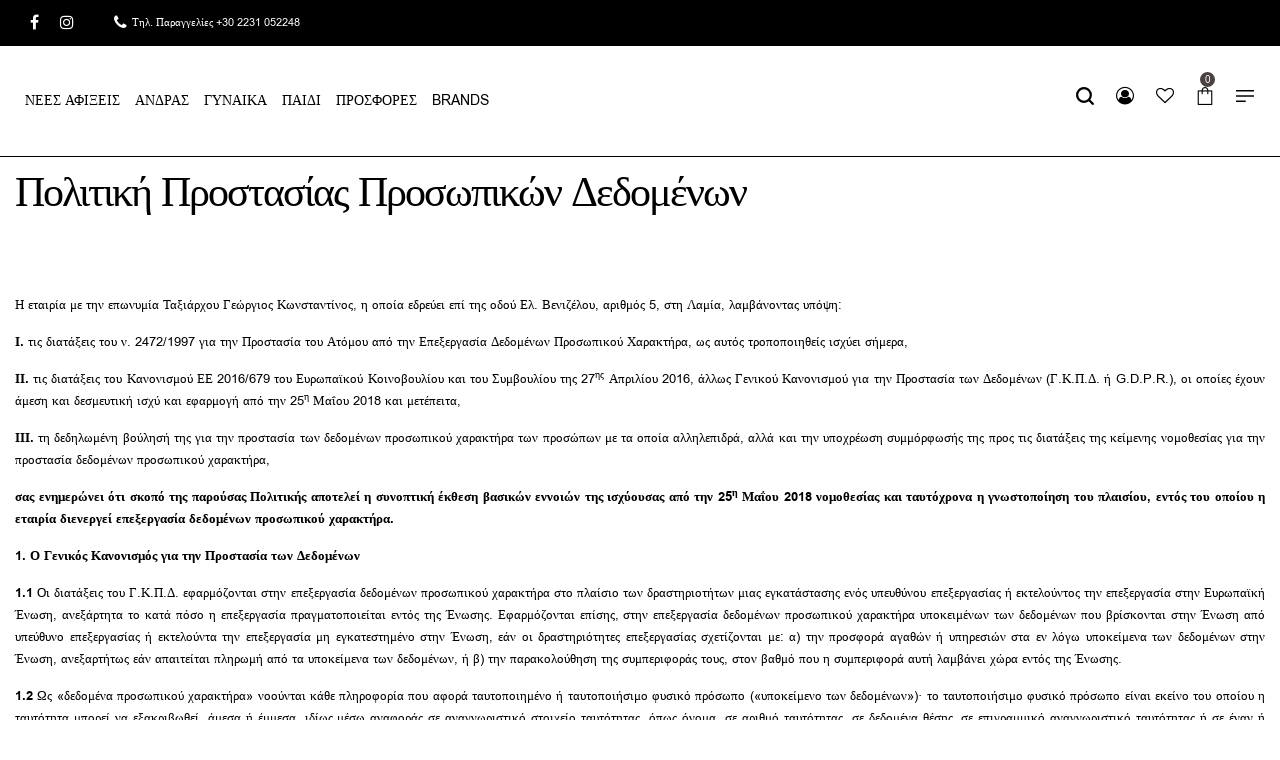

--- FILE ---
content_type: text/html; charset=UTF-8
request_url: https://tollwear.gr/politiki-prostasias-proswpikwn-dedomenwn/
body_size: 71344
content:
<!DOCTYPE html>
<html lang="el">
<head>

    <meta charset="UTF-8">
	<link data-minify="1" rel="stylesheet" href="https://tollwear.gr/wp-content/cache/min/1/ajax/libs/font-awesome/4.7.0/css/font-awesome.min.css?ver=1766075582">
    <!--[if IE]>
    <meta http-equiv="X-UA-Compatible" content="IE=edge,chrome=1">
    <![endif]-->
    <meta name="viewport" content="width=device-width, initial-scale=1">
    <link rel="profile" href="http://gmpg.org/xfn/11">
    <link rel="pingback" href="https://tollwear.gr/xmlrpc.php">
    <title>Πολιτική Προστασίας Προσωπικών Δεδομένων &#8211; Tollwear.gr</title><link rel="preload" as="style" href="https://fonts.googleapis.com/css?family=Roboto%3Aregular%7COpen%20Sans%20Condensed%3A700%7CJura%3Aregular&#038;display=swap" /><link rel="stylesheet" href="https://fonts.googleapis.com/css?family=Roboto%3Aregular%7COpen%20Sans%20Condensed%3A700%7CJura%3Aregular&#038;display=swap" media="print" onload="this.media='all'" /><noscript><link rel="stylesheet" href="https://fonts.googleapis.com/css?family=Roboto%3Aregular%7COpen%20Sans%20Condensed%3A700%7CJura%3Aregular&#038;display=swap" /></noscript>
<meta name='robots' content='max-image-preview:large' />

<!-- Google Tag Manager by PYS -->
    <script data-cfasync="false" data-pagespeed-no-defer>
	    window.dataLayerPYS = window.dataLayerPYS || [];
	</script>
<!-- End Google Tag Manager by PYS -->
<!-- Google Tag Manager by PYS -->
<script data-cfasync="false" data-pagespeed-no-defer>
	var pys_datalayer_name = "dataLayer";
	window.dataLayerPYS = window.dataLayerPYS || [];</script> 
<!-- End Google Tag Manager by PYS --><script type='application/javascript' id='pys-version-script'>console.log('PixelYourSite PRO version 12.3.4.1');</script>
<link rel="alternate" title="oEmbed (JSON)" type="application/json+oembed" href="https://tollwear.gr/wp-json/oembed/1.0/embed?url=https%3A%2F%2Ftollwear.gr%2Fpolitiki-prostasias-proswpikwn-dedomenwn%2F" />
<link rel="alternate" title="oEmbed (XML)" type="text/xml+oembed" href="https://tollwear.gr/wp-json/oembed/1.0/embed?url=https%3A%2F%2Ftollwear.gr%2Fpolitiki-prostasias-proswpikwn-dedomenwn%2F&#038;format=xml" />
<style id='wp-img-auto-sizes-contain-inline-css' type='text/css'>
img:is([sizes=auto i],[sizes^="auto," i]){contain-intrinsic-size:3000px 1500px}
/*# sourceURL=wp-img-auto-sizes-contain-inline-css */
</style>
<style id='wp-block-library-inline-css' type='text/css'>
:root{--wp-block-synced-color:#7a00df;--wp-block-synced-color--rgb:122,0,223;--wp-bound-block-color:var(--wp-block-synced-color);--wp-editor-canvas-background:#ddd;--wp-admin-theme-color:#007cba;--wp-admin-theme-color--rgb:0,124,186;--wp-admin-theme-color-darker-10:#006ba1;--wp-admin-theme-color-darker-10--rgb:0,107,160.5;--wp-admin-theme-color-darker-20:#005a87;--wp-admin-theme-color-darker-20--rgb:0,90,135;--wp-admin-border-width-focus:2px}@media (min-resolution:192dpi){:root{--wp-admin-border-width-focus:1.5px}}.wp-element-button{cursor:pointer}:root .has-very-light-gray-background-color{background-color:#eee}:root .has-very-dark-gray-background-color{background-color:#313131}:root .has-very-light-gray-color{color:#eee}:root .has-very-dark-gray-color{color:#313131}:root .has-vivid-green-cyan-to-vivid-cyan-blue-gradient-background{background:linear-gradient(135deg,#00d084,#0693e3)}:root .has-purple-crush-gradient-background{background:linear-gradient(135deg,#34e2e4,#4721fb 50%,#ab1dfe)}:root .has-hazy-dawn-gradient-background{background:linear-gradient(135deg,#faaca8,#dad0ec)}:root .has-subdued-olive-gradient-background{background:linear-gradient(135deg,#fafae1,#67a671)}:root .has-atomic-cream-gradient-background{background:linear-gradient(135deg,#fdd79a,#004a59)}:root .has-nightshade-gradient-background{background:linear-gradient(135deg,#330968,#31cdcf)}:root .has-midnight-gradient-background{background:linear-gradient(135deg,#020381,#2874fc)}:root{--wp--preset--font-size--normal:16px;--wp--preset--font-size--huge:42px}.has-regular-font-size{font-size:1em}.has-larger-font-size{font-size:2.625em}.has-normal-font-size{font-size:var(--wp--preset--font-size--normal)}.has-huge-font-size{font-size:var(--wp--preset--font-size--huge)}.has-text-align-center{text-align:center}.has-text-align-left{text-align:left}.has-text-align-right{text-align:right}.has-fit-text{white-space:nowrap!important}#end-resizable-editor-section{display:none}.aligncenter{clear:both}.items-justified-left{justify-content:flex-start}.items-justified-center{justify-content:center}.items-justified-right{justify-content:flex-end}.items-justified-space-between{justify-content:space-between}.screen-reader-text{border:0;clip-path:inset(50%);height:1px;margin:-1px;overflow:hidden;padding:0;position:absolute;width:1px;word-wrap:normal!important}.screen-reader-text:focus{background-color:#ddd;clip-path:none;color:#444;display:block;font-size:1em;height:auto;left:5px;line-height:normal;padding:15px 23px 14px;text-decoration:none;top:5px;width:auto;z-index:100000}html :where(.has-border-color){border-style:solid}html :where([style*=border-top-color]){border-top-style:solid}html :where([style*=border-right-color]){border-right-style:solid}html :where([style*=border-bottom-color]){border-bottom-style:solid}html :where([style*=border-left-color]){border-left-style:solid}html :where([style*=border-width]){border-style:solid}html :where([style*=border-top-width]){border-top-style:solid}html :where([style*=border-right-width]){border-right-style:solid}html :where([style*=border-bottom-width]){border-bottom-style:solid}html :where([style*=border-left-width]){border-left-style:solid}html :where(img[class*=wp-image-]){height:auto;max-width:100%}:where(figure){margin:0 0 1em}html :where(.is-position-sticky){--wp-admin--admin-bar--position-offset:var(--wp-admin--admin-bar--height,0px)}@media screen and (max-width:600px){html :where(.is-position-sticky){--wp-admin--admin-bar--position-offset:0px}}

/*# sourceURL=wp-block-library-inline-css */
</style><style id='wp-block-details-inline-css' type='text/css'>
.wp-block-details{box-sizing:border-box}.wp-block-details summary{cursor:pointer}
/*# sourceURL=https://tollwear.gr/wp-includes/blocks/details/style.min.css */
</style>
<style id='wp-block-paragraph-inline-css' type='text/css'>
.is-small-text{font-size:.875em}.is-regular-text{font-size:1em}.is-large-text{font-size:2.25em}.is-larger-text{font-size:3em}.has-drop-cap:not(:focus):first-letter{float:left;font-size:8.4em;font-style:normal;font-weight:100;line-height:.68;margin:.05em .1em 0 0;text-transform:uppercase}body.rtl .has-drop-cap:not(:focus):first-letter{float:none;margin-left:.1em}p.has-drop-cap.has-background{overflow:hidden}:root :where(p.has-background){padding:1.25em 2.375em}:where(p.has-text-color:not(.has-link-color)) a{color:inherit}p.has-text-align-left[style*="writing-mode:vertical-lr"],p.has-text-align-right[style*="writing-mode:vertical-rl"]{rotate:180deg}
/*# sourceURL=https://tollwear.gr/wp-includes/blocks/paragraph/style.min.css */
</style>
<link data-minify="1" rel='stylesheet' id='wc-blocks-style-css' href='https://tollwear.gr/wp-content/cache/min/1/wp-content/plugins/woocommerce/assets/client/blocks/wc-blocks.css?ver=1766075582'  media='all' />
<style id='global-styles-inline-css' type='text/css'>
:root{--wp--preset--aspect-ratio--square: 1;--wp--preset--aspect-ratio--4-3: 4/3;--wp--preset--aspect-ratio--3-4: 3/4;--wp--preset--aspect-ratio--3-2: 3/2;--wp--preset--aspect-ratio--2-3: 2/3;--wp--preset--aspect-ratio--16-9: 16/9;--wp--preset--aspect-ratio--9-16: 9/16;--wp--preset--color--black: #000000;--wp--preset--color--cyan-bluish-gray: #abb8c3;--wp--preset--color--white: #ffffff;--wp--preset--color--pale-pink: #f78da7;--wp--preset--color--vivid-red: #cf2e2e;--wp--preset--color--luminous-vivid-orange: #ff6900;--wp--preset--color--luminous-vivid-amber: #fcb900;--wp--preset--color--light-green-cyan: #7bdcb5;--wp--preset--color--vivid-green-cyan: #00d084;--wp--preset--color--pale-cyan-blue: #8ed1fc;--wp--preset--color--vivid-cyan-blue: #0693e3;--wp--preset--color--vivid-purple: #9b51e0;--wp--preset--gradient--vivid-cyan-blue-to-vivid-purple: linear-gradient(135deg,rgb(6,147,227) 0%,rgb(155,81,224) 100%);--wp--preset--gradient--light-green-cyan-to-vivid-green-cyan: linear-gradient(135deg,rgb(122,220,180) 0%,rgb(0,208,130) 100%);--wp--preset--gradient--luminous-vivid-amber-to-luminous-vivid-orange: linear-gradient(135deg,rgb(252,185,0) 0%,rgb(255,105,0) 100%);--wp--preset--gradient--luminous-vivid-orange-to-vivid-red: linear-gradient(135deg,rgb(255,105,0) 0%,rgb(207,46,46) 100%);--wp--preset--gradient--very-light-gray-to-cyan-bluish-gray: linear-gradient(135deg,rgb(238,238,238) 0%,rgb(169,184,195) 100%);--wp--preset--gradient--cool-to-warm-spectrum: linear-gradient(135deg,rgb(74,234,220) 0%,rgb(151,120,209) 20%,rgb(207,42,186) 40%,rgb(238,44,130) 60%,rgb(251,105,98) 80%,rgb(254,248,76) 100%);--wp--preset--gradient--blush-light-purple: linear-gradient(135deg,rgb(255,206,236) 0%,rgb(152,150,240) 100%);--wp--preset--gradient--blush-bordeaux: linear-gradient(135deg,rgb(254,205,165) 0%,rgb(254,45,45) 50%,rgb(107,0,62) 100%);--wp--preset--gradient--luminous-dusk: linear-gradient(135deg,rgb(255,203,112) 0%,rgb(199,81,192) 50%,rgb(65,88,208) 100%);--wp--preset--gradient--pale-ocean: linear-gradient(135deg,rgb(255,245,203) 0%,rgb(182,227,212) 50%,rgb(51,167,181) 100%);--wp--preset--gradient--electric-grass: linear-gradient(135deg,rgb(202,248,128) 0%,rgb(113,206,126) 100%);--wp--preset--gradient--midnight: linear-gradient(135deg,rgb(2,3,129) 0%,rgb(40,116,252) 100%);--wp--preset--font-size--small: 13px;--wp--preset--font-size--medium: 20px;--wp--preset--font-size--large: 36px;--wp--preset--font-size--x-large: 42px;--wp--preset--spacing--20: 0.44rem;--wp--preset--spacing--30: 0.67rem;--wp--preset--spacing--40: 1rem;--wp--preset--spacing--50: 1.5rem;--wp--preset--spacing--60: 2.25rem;--wp--preset--spacing--70: 3.38rem;--wp--preset--spacing--80: 5.06rem;--wp--preset--shadow--natural: 6px 6px 9px rgba(0, 0, 0, 0.2);--wp--preset--shadow--deep: 12px 12px 50px rgba(0, 0, 0, 0.4);--wp--preset--shadow--sharp: 6px 6px 0px rgba(0, 0, 0, 0.2);--wp--preset--shadow--outlined: 6px 6px 0px -3px rgb(255, 255, 255), 6px 6px rgb(0, 0, 0);--wp--preset--shadow--crisp: 6px 6px 0px rgb(0, 0, 0);}:where(.is-layout-flex){gap: 0.5em;}:where(.is-layout-grid){gap: 0.5em;}body .is-layout-flex{display: flex;}.is-layout-flex{flex-wrap: wrap;align-items: center;}.is-layout-flex > :is(*, div){margin: 0;}body .is-layout-grid{display: grid;}.is-layout-grid > :is(*, div){margin: 0;}:where(.wp-block-columns.is-layout-flex){gap: 2em;}:where(.wp-block-columns.is-layout-grid){gap: 2em;}:where(.wp-block-post-template.is-layout-flex){gap: 1.25em;}:where(.wp-block-post-template.is-layout-grid){gap: 1.25em;}.has-black-color{color: var(--wp--preset--color--black) !important;}.has-cyan-bluish-gray-color{color: var(--wp--preset--color--cyan-bluish-gray) !important;}.has-white-color{color: var(--wp--preset--color--white) !important;}.has-pale-pink-color{color: var(--wp--preset--color--pale-pink) !important;}.has-vivid-red-color{color: var(--wp--preset--color--vivid-red) !important;}.has-luminous-vivid-orange-color{color: var(--wp--preset--color--luminous-vivid-orange) !important;}.has-luminous-vivid-amber-color{color: var(--wp--preset--color--luminous-vivid-amber) !important;}.has-light-green-cyan-color{color: var(--wp--preset--color--light-green-cyan) !important;}.has-vivid-green-cyan-color{color: var(--wp--preset--color--vivid-green-cyan) !important;}.has-pale-cyan-blue-color{color: var(--wp--preset--color--pale-cyan-blue) !important;}.has-vivid-cyan-blue-color{color: var(--wp--preset--color--vivid-cyan-blue) !important;}.has-vivid-purple-color{color: var(--wp--preset--color--vivid-purple) !important;}.has-black-background-color{background-color: var(--wp--preset--color--black) !important;}.has-cyan-bluish-gray-background-color{background-color: var(--wp--preset--color--cyan-bluish-gray) !important;}.has-white-background-color{background-color: var(--wp--preset--color--white) !important;}.has-pale-pink-background-color{background-color: var(--wp--preset--color--pale-pink) !important;}.has-vivid-red-background-color{background-color: var(--wp--preset--color--vivid-red) !important;}.has-luminous-vivid-orange-background-color{background-color: var(--wp--preset--color--luminous-vivid-orange) !important;}.has-luminous-vivid-amber-background-color{background-color: var(--wp--preset--color--luminous-vivid-amber) !important;}.has-light-green-cyan-background-color{background-color: var(--wp--preset--color--light-green-cyan) !important;}.has-vivid-green-cyan-background-color{background-color: var(--wp--preset--color--vivid-green-cyan) !important;}.has-pale-cyan-blue-background-color{background-color: var(--wp--preset--color--pale-cyan-blue) !important;}.has-vivid-cyan-blue-background-color{background-color: var(--wp--preset--color--vivid-cyan-blue) !important;}.has-vivid-purple-background-color{background-color: var(--wp--preset--color--vivid-purple) !important;}.has-black-border-color{border-color: var(--wp--preset--color--black) !important;}.has-cyan-bluish-gray-border-color{border-color: var(--wp--preset--color--cyan-bluish-gray) !important;}.has-white-border-color{border-color: var(--wp--preset--color--white) !important;}.has-pale-pink-border-color{border-color: var(--wp--preset--color--pale-pink) !important;}.has-vivid-red-border-color{border-color: var(--wp--preset--color--vivid-red) !important;}.has-luminous-vivid-orange-border-color{border-color: var(--wp--preset--color--luminous-vivid-orange) !important;}.has-luminous-vivid-amber-border-color{border-color: var(--wp--preset--color--luminous-vivid-amber) !important;}.has-light-green-cyan-border-color{border-color: var(--wp--preset--color--light-green-cyan) !important;}.has-vivid-green-cyan-border-color{border-color: var(--wp--preset--color--vivid-green-cyan) !important;}.has-pale-cyan-blue-border-color{border-color: var(--wp--preset--color--pale-cyan-blue) !important;}.has-vivid-cyan-blue-border-color{border-color: var(--wp--preset--color--vivid-cyan-blue) !important;}.has-vivid-purple-border-color{border-color: var(--wp--preset--color--vivid-purple) !important;}.has-vivid-cyan-blue-to-vivid-purple-gradient-background{background: var(--wp--preset--gradient--vivid-cyan-blue-to-vivid-purple) !important;}.has-light-green-cyan-to-vivid-green-cyan-gradient-background{background: var(--wp--preset--gradient--light-green-cyan-to-vivid-green-cyan) !important;}.has-luminous-vivid-amber-to-luminous-vivid-orange-gradient-background{background: var(--wp--preset--gradient--luminous-vivid-amber-to-luminous-vivid-orange) !important;}.has-luminous-vivid-orange-to-vivid-red-gradient-background{background: var(--wp--preset--gradient--luminous-vivid-orange-to-vivid-red) !important;}.has-very-light-gray-to-cyan-bluish-gray-gradient-background{background: var(--wp--preset--gradient--very-light-gray-to-cyan-bluish-gray) !important;}.has-cool-to-warm-spectrum-gradient-background{background: var(--wp--preset--gradient--cool-to-warm-spectrum) !important;}.has-blush-light-purple-gradient-background{background: var(--wp--preset--gradient--blush-light-purple) !important;}.has-blush-bordeaux-gradient-background{background: var(--wp--preset--gradient--blush-bordeaux) !important;}.has-luminous-dusk-gradient-background{background: var(--wp--preset--gradient--luminous-dusk) !important;}.has-pale-ocean-gradient-background{background: var(--wp--preset--gradient--pale-ocean) !important;}.has-electric-grass-gradient-background{background: var(--wp--preset--gradient--electric-grass) !important;}.has-midnight-gradient-background{background: var(--wp--preset--gradient--midnight) !important;}.has-small-font-size{font-size: var(--wp--preset--font-size--small) !important;}.has-medium-font-size{font-size: var(--wp--preset--font-size--medium) !important;}.has-large-font-size{font-size: var(--wp--preset--font-size--large) !important;}.has-x-large-font-size{font-size: var(--wp--preset--font-size--x-large) !important;}
/*# sourceURL=global-styles-inline-css */
</style>

<style id='classic-theme-styles-inline-css' type='text/css'>
/*! This file is auto-generated */
.wp-block-button__link{color:#fff;background-color:#32373c;border-radius:9999px;box-shadow:none;text-decoration:none;padding:calc(.667em + 2px) calc(1.333em + 2px);font-size:1.125em}.wp-block-file__button{background:#32373c;color:#fff;text-decoration:none}
/*# sourceURL=/wp-includes/css/classic-themes.min.css */
</style>
<link data-minify="1" rel='stylesheet' id='iris-payments-css-css' href='https://tollwear.gr/wp-content/cache/min/1/wp-content/plugins/checkout-gateway-iris/assets/css/iris-payment.css?ver=1766075582'  media='all' />
<link rel='stylesheet' id='cm-noto-sans-font-css'  data-cs-class="cs-blocker-script" data-cs-slug="googlefonts" data-cs-label="Google fonts"  data-cs-script-type="1663" data-cs-block="true" data-cs-element-position="head" data-cs-placeholder="&lt;div&gt;&lt;p&gt;&Alpha;&pi;&omicron;&delta;&omicron;&chi;ή &sigma;&upsilon;&gamma;&kappa;&alpha;&tau;ά&theta;&epsilon;&sigma;&eta;&sigmaf; &gamma;&iota;&alpha; &nu;&alpha; &delta;&epsilon;ί&tau;&epsilon; &alpha;&upsilon;&tau;ό&lt;/p&gt;&lt;/div&gt;&lt;div&gt;&lt;a class='cs_manage_current_consent' data-cs-script-type='1665' data-cs-manage='manage_placeholder'&gt;&Kappa;ά&nu;&tau;&epsilon; &kappa;&lambda;&iota;&kappa; &gamma;&iota;&alpha; &nu;&alpha; &epsilon;&pi;&iota;&tau;&rho;έ&psi;&epsilon;&tau;&epsilon; &Epsilon;&nu;&sigma;&omega;&mu;&alpha;&tau;&omega;&mu;έ&nu;&alpha; &beta;ί&nu;&tau;&epsilon;&omicron;&lt;/a&gt;&lt;/div&gt;" data-cs-href='https://fonts.googleapis.com/css2?family=Noto+Sans:ital,wdth,wght@0,62.5..100,100..900;1,62.5..100,100..900&#038;display=swap'  media='all' />
<link data-minify="1" rel='stylesheet' id='consent-magic-css' href='https://tollwear.gr/wp-content/cache/min/1/wp-content/plugins/consent-magic-pro/assets/css/style-public.min.css?ver=1766075582'  media='all' />
<link data-minify="1" rel='stylesheet' id='consent-magic-font-css-css' href='https://tollwear.gr/wp-content/cache/min/1/wp-content/plugins/consent-magic-pro/assets/fonts/arial/stylesheet.css?ver=1766075582'  media='all' />
<link data-minify="1" rel='stylesheet' id='ct.sizeguide.css-css' href='https://tollwear.gr/wp-content/cache/min/1/wp-content/plugins/ct-size-guide/assets/css/ct.sizeguide.css?ver=1766075582'  media='all' />
<link data-minify="1" rel='stylesheet' id='ct.sizeguide.style.css-css' href='https://tollwear.gr/wp-content/cache/min/1/wp-content/plugins/ct-size-guide/assets/css/ct.sizeguide.style2.css?ver=1766075582'  media='all' />
<link data-minify="1" rel='stylesheet' id='magnific.popup.css-css' href='https://tollwear.gr/wp-content/cache/min/1/wp-content/plugins/ct-size-guide/assets/css/magnific.popup.css?ver=1766075582'  media='all' />
<link data-minify="1" rel='stylesheet' id='ct.sizeguide.icon.css-css' href='https://tollwear.gr/wp-content/cache/min/1/wp-content/plugins/ct-size-guide/assets/css/ct.sizeguide.icon.css?ver=1766075582'  media='all' />
<link data-minify="1" rel='stylesheet' id='ct.sizeguide.fontawesome.css-css' href='https://tollwear.gr/wp-content/cache/min/1/wp-content/plugins/ct-size-guide/assets/css/font-awesome.min.css?ver=1766075582'  media='all' />
<link data-minify="1" rel='stylesheet' id='ct.sizeguide.fontawesome.iconfield.css-css' href='https://tollwear.gr/wp-content/cache/min/1/wp-content/plugins/ct-size-guide/assets/css/fa-icon-field.css?ver=1766075582'  media='all' />
<link data-minify="1" rel='stylesheet' id='wpbm-tooltipster-css' href='https://tollwear.gr/wp-content/cache/min/1/wp-content/plugins/woocommerce-product-badge-manager/public/css/tooltipster.css?ver=1766075582'  media='all' />
<link data-minify="1" rel='stylesheet' id='wpbm-css' href='https://tollwear.gr/wp-content/cache/min/1/wp-content/plugins/woocommerce-product-badge-manager/public/css/wpbm-public.css?ver=1766075582'  media='all' />
<style id='woocommerce-inline-inline-css' type='text/css'>
.woocommerce form .form-row .required { visibility: visible; }
/*# sourceURL=woocommerce-inline-inline-css */
</style>
<link data-minify="1" rel='stylesheet' id='style-css' href='https://tollwear.gr/wp-content/cache/min/1/wp-content/plugins/wp-slm-delivery/css/slm-styles1113.css?ver=1766075582'  media='all' />
<link data-minify="1" rel='stylesheet' id='wsoftone-front-style-css' href='https://tollwear.gr/wp-content/cache/min/1/wp-content/plugins/wpini-woo-softone-bridge/assets/css/woosoftone.front.end.css?ver=1766075582'  media='all' />
<link data-minify="1" rel='stylesheet' id='megamenu-css' href='https://tollwear.gr/wp-content/cache/min/1/wp-content/uploads/maxmegamenu/style.css?ver=1766075582'  media='all' />
<link data-minify="1" rel='stylesheet' id='dashicons-css' href='https://tollwear.gr/wp-content/cache/min/1/wp-includes/css/dashicons.min.css?ver=1766075582'  media='all' />
<link data-minify="1" rel='stylesheet' id='slidebars-css' href='https://tollwear.gr/wp-content/cache/min/1/wp-content/plugins/off-canvas-sidebars/slidebars/slidebars.css?ver=1766075582'  media='all' />
<link data-minify="1" rel='stylesheet' id='off-canvas-sidebars-css' href='https://tollwear.gr/wp-content/cache/min/1/wp-content/plugins/off-canvas-sidebars/css/off-canvas-sidebars.css?ver=1766075582'  media='all' />
<link data-minify="1" rel='stylesheet' id='js_composer_front-css' href='https://tollwear.gr/wp-content/cache/background-css/tollwear.gr/wp-content/cache/min/1/wp-content/plugins/js_composer/assets/css/js_composer.min.css?ver=1766075582&wpr_t=1768642009'  media='all' />
<link rel='stylesheet' id='font-awesome-css' href='https://tollwear.gr/wp-content/themes/airi/assets/css/font-awesome.min.css?ver=1.0'  media='all' />
<style id='font-awesome-inline-css' type='text/css'>
@font-face{
                font-family: 'FontAwesome';
                src: url('//tollwear.gr/wp-content/themes/airi/assets/fonts/fontawesome-webfont.eot');
                src: url('//tollwear.gr/wp-content/themes/airi/assets/fonts/fontawesome-webfont.eot') format('embedded-opentype'),
                     url('//tollwear.gr/wp-content/themes/airi/assets/fonts/fontawesome-webfont.woff2') format('woff2'),
                     url('//tollwear.gr/wp-content/themes/airi/assets/fonts/fontawesome-webfont.woff') format('woff'),
                     url('//tollwear.gr/wp-content/themes/airi/assets/fonts/fontawesome-webfont.ttf') format('truetype'),
                     url('//tollwear.gr/wp-content/themes/airi/assets/fonts/fontawesome-webfont.svg') format('svg');
                font-weight:normal;
                font-style:normal
            }
/*# sourceURL=font-awesome-inline-css */
</style>
<link data-minify="1" rel='stylesheet' id='airi-theme-css' href='https://tollwear.gr/wp-content/cache/background-css/tollwear.gr/wp-content/cache/min/1/wp-content/themes/airi/style.css?ver=1766075582&wpr_t=1768642009'  media='all' />
<style id='airi-theme-inline-css' type='text/css'>
.site-loading .la-image-loading {opacity: 1;visibility: visible}.la-image-loading.spinner-custom .content {width: 100px;margin-top: -50px;height: 100px;margin-left: -50px;text-align: center}.la-image-loading.spinner-custom .content img {width: auto;margin: 0 auto}.site-loading #page.site {opacity: 0;transition: all .3s ease-in-out}#page.site {opacity: 1}.la-image-loading {opacity: 0;position: fixed;z-index: 999999;left: 0;top: 0;right: 0;bottom: 0;background: #fff;overflow: hidden;transition: all .3s ease-in-out;-webkit-transition: all .3s ease-in-out;visibility: hidden}.la-image-loading .content {position: absolute;width: 50px;height: 50px;top: 50%;left: 50%;margin-left: -25px;margin-top: -25px}.la-loader.spinner1 {width: 40px;height: 40px;margin: 5px;display: block;box-shadow: 0 0 20px 0 rgba(0, 0, 0, 0.15);-webkit-box-shadow: 0 0 20px 0 rgba(0, 0, 0, 0.15);-webkit-animation: la-rotateplane 1.2s infinite ease-in-out;animation: la-rotateplane 1.2s infinite ease-in-out;border-radius: 3px;-moz-border-radius: 3px;-webkit-border-radius: 3px}.la-loader.spinner2 {width: 40px;height: 40px;margin: 5px;box-shadow: 0 0 20px 0 rgba(0, 0, 0, 0.15);-webkit-box-shadow: 0 0 20px 0 rgba(0, 0, 0, 0.15);border-radius: 100%;-webkit-animation: la-scaleout 1.0s infinite ease-in-out;animation: la-scaleout 1.0s infinite ease-in-out}.la-loader.spinner3 {margin: 15px 0 0 -10px;width: 70px;text-align: center}.la-loader.spinner3 [class*="bounce"] {width: 18px;height: 18px;box-shadow: 0 0 20px 0 rgba(0, 0, 0, 0.15);-webkit-box-shadow: 0 0 20px 0 rgba(0, 0, 0, 0.15);border-radius: 100%;display: inline-block;-webkit-animation: la-bouncedelay 1.4s infinite ease-in-out;animation: la-bouncedelay 1.4s infinite ease-in-out;-webkit-animation-fill-mode: both;animation-fill-mode: both}.la-loader.spinner3 .bounce1 {-webkit-animation-delay: -.32s;animation-delay: -.32s}.la-loader.spinner3 .bounce2 {-webkit-animation-delay: -.16s;animation-delay: -.16s}.la-loader.spinner4 {margin: 5px;width: 40px;height: 40px;text-align: center;-webkit-animation: la-rotate 2.0s infinite linear;animation: la-rotate 2.0s infinite linear}.la-loader.spinner4 [class*="dot"] {width: 60%;height: 60%;display: inline-block;position: absolute;top: 0;border-radius: 100%;-webkit-animation: la-bounce 2.0s infinite ease-in-out;animation: la-bounce 2.0s infinite ease-in-out;box-shadow: 0 0 20px 0 rgba(0, 0, 0, 0.15);-webkit-box-shadow: 0 0 20px 0 rgba(0, 0, 0, 0.15)}.la-loader.spinner4 .dot2 {top: auto;bottom: 0;-webkit-animation-delay: -1.0s;animation-delay: -1.0s}.la-loader.spinner5 {margin: 5px;width: 40px;height: 40px}.la-loader.spinner5 div {width: 33%;height: 33%;float: left;-webkit-animation: la-cubeGridScaleDelay 1.3s infinite ease-in-out;animation: la-cubeGridScaleDelay 1.3s infinite ease-in-out}.la-loader.spinner5 div:nth-child(1), .la-loader.spinner5 div:nth-child(5), .la-loader.spinner5 div:nth-child(9) {-webkit-animation-delay: .2s;animation-delay: .2s}.la-loader.spinner5 div:nth-child(2), .la-loader.spinner5 div:nth-child(6) {-webkit-animation-delay: .3s;animation-delay: .3s}.la-loader.spinner5 div:nth-child(3) {-webkit-animation-delay: .4s;animation-delay: .4s}.la-loader.spinner5 div:nth-child(4), .la-loader.spinner5 div:nth-child(8) {-webkit-animation-delay: .1s;animation-delay: .1s}.la-loader.spinner5 div:nth-child(7) {-webkit-animation-delay: 0s;animation-delay: 0s}@-webkit-keyframes la-rotateplane {0% {-webkit-transform: perspective(120px)}50% {-webkit-transform: perspective(120px) rotateY(180deg)}100% {-webkit-transform: perspective(120px) rotateY(180deg) rotateX(180deg)}}@keyframes la-rotateplane {0% {transform: perspective(120px) rotateX(0deg) rotateY(0deg)}50% {transform: perspective(120px) rotateX(-180.1deg) rotateY(0deg)}100% {transform: perspective(120px) rotateX(-180deg) rotateY(-179.9deg)}}@-webkit-keyframes la-scaleout {0% {-webkit-transform: scale(0)}100% {-webkit-transform: scale(1);opacity: 0}}@keyframes la-scaleout {0% {transform: scale(0);-webkit-transform: scale(0)}100% {transform: scale(1);-webkit-transform: scale(1);opacity: 0}}@-webkit-keyframes la-bouncedelay {0%, 80%, 100% {-webkit-transform: scale(0)}40% {-webkit-transform: scale(1)}}@keyframes la-bouncedelay {0%, 80%, 100% {transform: scale(0)}40% {transform: scale(1)}}@-webkit-keyframes la-rotate {100% {-webkit-transform: rotate(360deg)}}@keyframes la-rotate {100% {transform: rotate(360deg);-webkit-transform: rotate(360deg)}}@-webkit-keyframes la-bounce {0%, 100% {-webkit-transform: scale(0)}50% {-webkit-transform: scale(1)}}@keyframes la-bounce {0%, 100% {transform: scale(0)}50% {transform: scale(1)}}@-webkit-keyframes la-cubeGridScaleDelay {0% {-webkit-transform: scale3d(1, 1, 1)}35% {-webkit-transform: scale3d(0, 0, 1)}70% {-webkit-transform: scale3d(1, 1, 1)}100% {-webkit-transform: scale3d(1, 1, 1)}}@keyframes la-cubeGridScaleDelay {0% {transform: scale3d(1, 1, 1)}35% {transform: scale3d(0, 0, 1)}70% {transform: scale3d(1, 1, 1)}100% {transform: scale3d(1, 1, 1)}}.la-loader.spinner1, .la-loader.spinner2, .la-loader.spinner3 [class*="bounce"], .la-loader.spinner4 [class*="dot"], .la-loader.spinner5 div{background-color: #ff0000}.show-when-logged{display: none !important}.section-page-header{color: #ffffff;background-repeat: repeat;background-position: left top;background-color: #000000}.section-page-header .page-title{color: #ffffff;font-size: 22}.section-page-header a{color: #ffffff}.section-page-header a:hover{color: #c4c4c4}.section-page-header .page-header-inner{padding-top: 10px;padding-bottom: 15px}@media(min-width: 768px){.section-page-header .page-header-inner{padding-top: 10px;padding-bottom: 15px}}@media(min-width: 992px){.section-page-header .page-header-inner{padding-top: 10px;padding-bottom: 15px}}@media(min-width: 1440px){.section-page-header .page-header-inner{padding-top: 10px;padding-bottom: 15px}}@media screen and (min-width:1824px){.section-page-header .page-title{font-size: 35px}}@media screen and (max-width:1199px){.section-page-header .page-title{font-size: 22}}@media screen and (max-width:991px){.section-page-header .page-title{font-size: 22}}@media screen and (max-width:767px){.section-page-header .page-title{font-size: 20}}@media screen and (max-width:479px){.section-page-header .page-title{font-size: 15}}.site-main{}body.airi-body{font-size: 13px;background-repeat: repeat;background-position: left top;background-color: #ffffff}body.airi-body.body-boxed #page.site{width: 1230px;max-width: 100%;margin-left: auto;margin-right: auto;background-repeat: repeat;background-position: left top}body.airi-body.body-boxed .site-header .site-header-inner{max-width: 1230px}body.airi-body.body-boxed .site-header.is-sticky .site-header-inner{left: calc( (100% - 1230px)/2 );left: -webkit-calc( (100% - 1230px)/2 )}#masthead_aside,.site-header .site-header-inner{background-repeat: repeat;background-position: left top;background-color: #ffffff}.enable-header-transparency .site-header:not(.is-sticky) .site-header-inner{background-repeat: repeat;background-position: left top;background-color: rgba(0,0,0,0)}.footer-top{background-repeat: repeat;background-position: left top;background-color: #000000;padding-top:40px;padding-bottom:5px;border-top-width:2px;border-top-style:solid;border-top-color:#000000}.open-newsletter-popup .lightcase-inlineWrap{background-image: var(--wpr-bg-4657732c-c689-4484-bde4-1cd1b532232d);background-repeat: no-repeat;background-position: right center;background-size: contain;background-color: #ffffff}.header-v6 #masthead_aside .mega-menu > li > a,.header-v7 #header_aside .mega-menu > li > a,.site-main-nav .main-menu > li > a{font-size: 14px}.mega-menu .popup{font-size: 12px}.mega-menu .mm-popup-wide .inner > ul.sub-menu > li li > a,.mega-menu .mm-popup-narrow li.menu-item > a{font-size: 12px}.mega-menu .mm-popup-wide .inner > ul.sub-menu > li > a{font-size: 14px}.site-header .site-branding a{height: 70px;line-height: 70px}.site-header .header-component-inner{padding-top: 15px;padding-bottom: 15px}.site-header .header-main .la_com_action--dropdownmenu .menu,.site-header .mega-menu > li > .popup{margin-top: 35px}.site-header .header-main .la_com_action--dropdownmenu:hover .menu,.site-header .mega-menu > li:hover > .popup{margin-top: 15px}.site-header.is-sticky .site-branding a{height: 70px;line-height: 70px}.site-header.is-sticky .header-component-inner{padding-top: 15px;padding-bottom: 15px}.site-header.is-sticky .header-main .la_com_action--dropdownmenu .menu,.site-header.is-sticky .mega-menu > li > .popup{margin-top: 35px}.site-header.is-sticky .header-main .la_com_action--dropdownmenu:hover .menu,.site-header.is-sticky .mega-menu > li:hover > .popup{margin-top: 15px}@media(max-width: 1300px) and (min-width: 992px){.site-header .site-branding a{height: 70px;line-height: 70px}.site-header .header-component-inner{padding-top: 15px;padding-bottom: 15px}.site-header .header-main .la_com_action--dropdownmenu .menu,.site-header .mega-menu > li > .popup{margin-top: 35px}.site-header .header-main .la_com_action--dropdownmenu:hover .menu,.site-header .mega-menu > li:hover > .popup{margin-top: 15px}.site-header.is-sticky .site-branding a{height: 70px;line-height: 70px}.site-header.is-sticky .header-component-inner{padding-top: 15px;padding-bottom: 15px}.site-header.is-sticky .header-main .la_com_action--dropdownmenu .menu,.site-header.is-sticky .mega-menu > li > .popup{margin-top: 35px}.site-header.is-sticky .header-main .la_com_action--dropdownmenu:hover .menu,.site-header.is-sticky .mega-menu > li:hover > .popup{margin-top: 15px}}@media(max-width: 991px){.site-header-mobile .site-branding a{height: 90px;line-height: 90px}.site-header-mobile .header-component-inner{padding-top: 25px;padding-bottom: 25px}.site-header-mobile.is-sticky .site-branding a{height: 90px;line-height: 90px}.site-header-mobile.is-sticky .header-component-inner{padding-top: 25px;padding-bottom: 25px}}.header-v5 #masthead_aside{background-repeat: repeat;background-position: left top;background-color: #ffffff}.header-v5.enable-header-transparency #masthead_aside{background-repeat: repeat;background-position: left top;background-color: rgba(0,0,0,0)}img.lahb-logo,.site-header .site-branding img{width: 120px}.lahb-mobiles-view img.lahb-logo,.site-header-mobile .site-branding img{width: 90px}.widget_recent_entries .pr-item .pr-item--right a, .single_post_quote_wrap .quote-wrapper .format-content, .la_testimonials--style-2 .loop__item__desc, .la_testimonials--style-3 .loop__item__desc, .la_testimonials--style-4 .loop__item__desc, .la_testimonials--style-5 .loop__item__desc, .la_testimonials--style-7 .loop__item__desc, .la_testimonials--style-9 .loop__item__desc, .la-sc-icon-boxes.icon-type-number .type-number, .member--style-1 .loop__item__meta, .member--style-2 .member__item__role, .member--style-3 .member__item__role, .banner-type-5 .b-title1, .la-blockquote.style-2 p, .la-blockquote.style-3 p,.la_testimonials--style-1 .loop__item__desc,.la_testimonials--style-1 .testimonial_item--role,.la_testimonials--style-8 .loop__item__desc,.products-grid-5 .product_item .product_item--writer,.products-grid-4 .product_item .product_item--writer,.elm-countdown.elm-countdown-style-3 .countdown-period,.elm-countdown.elm-countdown-style-4 .countdown-period,.la-blockquote.style-4 p,.la__tta .tab--7 .vc_tta-tabs-list,.three-font-family,.highlight-font-family {font-family: "Jura", "Helvetica Neue", Arial, sans-serif; }h1,.h1, h2,.h2, h3,.h3, h4,.h4, h5,.h5, h6,.h6, .la-service-box.service-type-3 .b-title1, .heading-font-family {font-family: "Open Sans Condensed", "Helvetica Neue", Arial, sans-serif; }body, .la-blockquote.style-1 footer {font-family: "Roboto", "Helvetica Neue", Arial, sans-serif; }.background-color-primary, .slick__nav_style1 .slick-slider .slick-arrow:hover, .item--link-overlay:before, .dl-menu .tip.hot,.mega-menu .tip.hot,.menu .tip.hot, .comment-form .form-submit input:hover, .la_testimonials--style-4 .loop__item__desc:after, .pf-default.pf-style-1 .loop__item__info:after, .pf-default.pf-style-2 .loop__item__info, .pf-default.pf-style-4 .loop__item__info:after, .pf-default.pf-style-5 .loop__item__thumbnail--linkoverlay:before, .member--style-4 .loop__item__thumbnail .item--social a:hover, .member--style-7 .loop__item__thumbnail .item--social a:hover, .pricing.style-1:hover .pricing__action a, .pricing.style-4:hover .pricing__action a, .pricing.style-5:hover .pricing__action a, .banner-type-10 .banner--link-overlay:hover .hidden, .woocommerce > .return-to-shop .button:hover, .la-newsletter-popup .yikes-easy-mc-form .yikes-easy-mc-submit-button:hover, .la_hotspot_sc[data-style="color_pulse"] .la_hotspot, .la_hotspot_sc .la_hotspot_wrap .nttip, .single-release-content .lastudio-release-buttons .lastudio-release-button a, .social-media-link.style-round a:hover, .social-media-link.style-square a:hover, .social-media-link.style-circle a:hover, .social-media-link.style-outline a:hover, .social-media-link.style-circle-outline a:hover, .la-timeline-wrap.style-1 .timeline-block .timeline-dot, .products-list .product_item .product_item--thumbnail .product_item--action .quickview:hover,.products-grid-5 .product_item_thumbnail_action .button:hover,.products-grid-4 .product_item_thumbnail_action .button:hover,.products-grid-3 .product_item_thumbnail_action .button:hover,.products-grid-2 .product_item_thumbnail_action .button:hover,.products-grid-1 .product_item_thumbnail_action .button:hover, .woocommerce.special_offers .product_item--info .la-custom-badge, .la-woo-product-gallery > .woocommerce-product-gallery__trigger, .product--summary .single_add_to_cart_button:hover, .wc_tabs_at_bottom .wc-tabs li.active > a:after, .custom-product-wrap .block_heading--title span:after, .woocommerce-MyAccount-navigation li:hover a, .woocommerce-MyAccount-navigation li.is-active a, .registration-form .button, .socials-color a:hover {background-color: #ff0000; }.background-color-secondary, .la-pagination ul .page-numbers.current, .la-pagination ul .page-numbers:hover, .slick-slider .slick-dots button, .wc-toolbar .wc-ordering ul li:hover a, .wc-toolbar .wc-ordering ul li.active a, .widget_layered_nav.widget_layered_nav--borderstyle li:hover a, .widget_layered_nav.widget_layered_nav--borderstyle li.active a, .showposts-loop.showposts-list .btn-readmore:hover, .showposts-loop.grid-3 .btn-readmore:hover, .showposts-loop.grid-4 .btn-readmore:hover, .comment-form .form-submit input, .pf-default.pf-style-3 .loop__item__info:after, .pricing.style-1 .pricing__action a, .woocommerce > .return-to-shop .button, .la-newsletter-popup .yikes-easy-mc-form .yikes-easy-mc-submit-button, .single-release-content .lastudio-release-buttons .lastudio-release-button a:hover, .social-media-link.style-round a, .social-media-link.style-square a, .social-media-link.style-circle a, .product--summary .single_add_to_cart_button {background-color: #000000; }.background-color-secondary, .socials-color a {background-color: #000000; }.background-color-body {background-color: #000000; }.background-color-border {background-color: #000000; }a:hover, .elm-loadmore-ajax a:hover, .search-form .search-button:hover, .slick-slider .slick-dots li:hover span,.slick-slider .slick-dots .slick-active span, .slick-slider .slick-arrow:hover,.la-slick-nav .slick-arrow:hover, .vertical-style ul li:hover a, .vertical-style ul li.active a, .widget.widget_product_tag_cloud a.active,.widget.widget_product_tag_cloud .active a,.widget.product-sort-by .active a,.widget.widget_layered_nav .active a,.widget.la-price-filter-list .active a, .product_list_widget a:hover, #header_aside .btn-aside-toggle:hover, .dl-menu .tip.hot .tip-arrow:before,.mega-menu .tip.hot .tip-arrow:before,.menu .tip.hot .tip-arrow:before, .showposts-loop.showposts-list.list-2 .loop__item__meta__top, .showposts-loop.grid-5 .loop__item__meta__top, .la_testimonials--style-2 .entry-title, .la_testimonials--style-3 .entry-title, ul.list-icon-checked li:before,ol.list-icon-checked li:before,.list-icon-checked .wpb_wrapper > ol li:before,.list-icon-checked .wpb_wrapper > ul li:before, ul.list-icon-checked2 li:before,ol.list-icon-checked2 li:before,.list-icon-checked2 .wpb_wrapper > ol li:before,.list-icon-checked2 .wpb_wrapper > ul li:before, ul.list-icon-dots li:before,ol.list-icon-dots li:before,.list-icon-dots .wpb_wrapper > ol li:before,.list-icon-dots .wpb_wrapper > ul li:before, .vc_custom_heading.heading__button2 a:hover, .member--style-5 .entry-title, .member--style-7 .loop__item__meta, .wpb-js-composer .la__tta .vc_active .vc_tta-panel-heading .vc_tta-panel-title, .la__ttaac > .vc_tta.accordion--1 .vc_tta-panel.vc_active .vc_tta-title-text, .la-service-box.service-type-4 .box-inner:hover .b-title1, .easy_mc__style1 .yikes-easy-mc-form .yikes-easy-mc-submit-button:hover, .easy_mc__style3 .yikes-easy-mc-form .yikes-easy-mc-submit-button:hover, .la-lists-icon .la-sc-icon-item > span, ul.list-dots.primary > li:before,ul.list-checked.primary > li:before, body .vc_toggle.vc_toggle_default.vc_toggle_active .vc_toggle_title h4, .la-timeline-wrap.style-1 .timeline-block .timeline-subtitle, .product_item--thumbnail .elm-countdown .countdown-amount, .product_item .price ins, .product--summary .social--sharing a:hover, .product--summary .add_compare:hover,.product--summary .add_wishlist:hover, .cart-collaterals .woocommerce-shipping-calculator .button:hover,.cart-collaterals .la-coupon .button:hover, #customer_login .woocommerce-privacy-policy-text a, p.lost_password {color: #ff0000; }.text-color-primary {color: #ff0000 !important; }.swatch-wrapper:hover, .swatch-wrapper.selected, .member--style-2 .loop__item__thumbnail:after, .member--style-3 .loop__item__info:after, .member--style-3 .loop__item__info:before, .la__tta .tab--2 .vc_tta-tabs-list .vc_active a, .la__tta .tab--4 .vc_tta-tabs-list .vc_active .vc_tta-title-text, .banner-type-7 .box-inner:hover .banner--btn,.banner-type-7 .banner--btn:hover, .la-service-box.service-type-4 .box-inner:hover, .social-media-link.style-outline a:hover, .social-media-link.style-circle-outline a:hover {border-color: #ff0000; }.border-color-primary {border-color: #ff0000 !important; }.border-top-color-primary {border-top-color: #ff0000 !important; }.border-bottom-color-primary {border-bottom-color: #ff0000 !important; }.border-left-color-primary {border-left-color: #ff0000 !important; }.border-right-color-primary {border-right-color: #ff0000 !important; }.woocommerce-message,.woocommerce-error,.woocommerce-info, .form-row label, .wc-toolbar .woocommerce-result-count,.wc-toolbar .wc-view-toggle .active, .wc-toolbar .wc-view-count li.active, div.quantity, .widget_recent_entries .pr-item .pr-item--right a:not(:hover), .widget_recent_comments li.recentcomments a, .product_list_widget a, .product_list_widget .amount, .sf-fields .search-field:focus, #header_aside .btn-aside-toggle, .widget.widget_product_tag_cloud .tagcloud, .sidebar-inner .dokan-category-menu #cat-drop-stack > ul li.parent-cat-wrap, .showposts-loop .loop__item__meta--footer, .author-info__name,.author-info__link, .post-navigation .blog_pn_nav-title, .post-navigation .blog_pn_nav-text, .commentlist .comment-meta .comment-author, .woocommerce-Reviews .woocommerce-review__author, .woocommerce-Reviews .woocommerce-Reviews-title,.comments-container .comments-title h3,.comment-respond .comment-reply-title, .portfolio-nav, .pf-info-wrapper .pf-info-label, .pf-info-wrapper .social--sharing a:hover, .la_testimonials--style-1 .loop__item__desc, .la_testimonials--style-2 .testimonial_item, .la_testimonials--style-3 .loop__item__desc, .la_testimonials--style-4, .la_testimonials--style-7 .loop__item__inner, .la_testimonials--style-9 .loop__item__inner2, .la_testimonials--style-10 .loop__item__inner2, .ib-link-read_more .icon-boxes-inner > a:not(:hover), .vc_custom_heading.heading__button a, .vc_custom_heading.heading__button2 a, .vc_custom_heading.heading__button_intab a, .pf-default.pf-style-6 .loop__item__info, .pf-special.pf-style-1 .loop__item__info, .member--style-2 .member__item__role, .member--style-3 .member__item__role, .member--style-3 .item--social, .member--style-5 .loop__item__info, .pricing.style-2 .pricing__price-box, .pricing.style-3 .pricing__title, .pricing.style-3 .pricing__price-box, .elm-countdown.elm-countdown-style-1 .countdown-amount, .elm-countdown.elm-countdown-style-3 .countdown-amount, .elm-countdown.elm-countdown-style-4, .la__tta .tab--1 .vc_tta-tabs-list .vc_active a, .la__tta .tab--2 .vc_tta-tabs-list li a, .la__tta .tab--3 .vc_tta-tabs-list .vc_active a, .la__tta .tab--4 .vc_tta-tabs-list .vc_active a, .la-service-box.service-type-1 .banner--info, .la-service-box.service-type-3 .b-title1, .la-service-box.service-type-4 .b-title1, .la-service-box.service-type-5, .easy_mc__style1 .yikes-easy-mc-form .yikes-easy-mc-email:focus, .easy_mc__style1 .yikes-easy-mc-form .yikes-easy-mc-submit-button, .easy_mc__style3 .yikes-easy-mc-form .yikes-easy-mc-submit-button, .single-release-content .release-info-container .release-meta-container strong, .la-blockquote.style-4, .la-blockquote.style-3, ul.list-dots.secondary > li:before,ul.list-checked.secondary > li:before, .product_item--info .elm-countdown .countdown-amount, .product_item .price > .amount, .products-list .product_item .price, .products-list .product_item .product_item--info .add_compare,.products-list .product_item .product_item--info .add_wishlist, .products-list-mini .product_item .price, .products-list .product_item .product_item--thumbnail .product_item--action .quickview,.products-grid-5 .product_item_thumbnail_action .button,.products-grid-4 .product_item_thumbnail_action .button,.products-grid-3 .product_item_thumbnail_action .button,.products-grid-2 .product_item_thumbnail_action .button,.products-grid-1 .product_item_thumbnail_action .button, .la-woo-thumbs .slick-arrow, .product--summary .entry-summary > .stock.in-stock, .product--summary .product-nextprev, .product--summary .single-price-wrapper .price ins .amount,.product--summary .single-price-wrapper .price > .amount, .product--summary .product_meta, .product--summary .product_meta_sku_wrapper, .product--summary .product-share-box, .product--summary .group_table td, .product--summary .variations td, .product--summary .add_compare,.product--summary .add_wishlist, .wc-tabs li:hover > a,.wc-tabs li.active > a, .wc-tab .wc-tab-title, #tab-description .tab-content, .shop_table td.product-price,.shop_table td.product-subtotal, .cart-collaterals .shop_table, .cart-collaterals .woocommerce-shipping-calculator .button,.cart-collaterals .la-coupon .button, .woocommerce > p.cart-empty, table.woocommerce-checkout-review-order-table, .wc_payment_methods .wc_payment_method label, .woocommerce-order ul strong, .blog-main-loop__btn-loadmore {color: #000000; }.text-color-secondary {color: #000000 !important; }input:focus, select:focus, textarea:focus, .showposts-loop.showposts-list .btn-readmore:hover, .showposts-loop.grid-3 .btn-readmore:hover, .showposts-loop.grid-4 .btn-readmore:hover, .vc_custom_heading.heading__button a:hover, .vc_custom_heading.heading__button_intab a:hover {border-color: #000000; }.border-color-secondary {border-color: #000000 !important; }.border-top-color-secondary {border-top-color: #000000 !important; }.border-bottom-color-secondary {border-bottom-color: #000000 !important; }.border-left-color-secondary {border-left-color: #000000 !important; }.border-right-color-secondary {border-right-color: #000000 !important; }h1,.h1, h2,.h2, h3,.h3, h4,.h4, h5,.h5, h6,.h6, table th, .sidebar-inner ul.menu li, .sidebar-inner .dokan-category-menu .widget-title, .product--summary .social--sharing a, .extradiv-after-frm-cart {color: #000000; }.text-color-heading {color: #000000 !important; }.border-color-heading {border-color: #000000 !important; }.border-top-color-heading {border-top-color: #000000 !important; }.border-bottom-color-heading {border-bottom-color: #000000 !important; }.border-left-color-heading {border-left-color: #000000 !important; }.border-right-color-heading {border-right-color: #000000 !important; }.text-color-three {color: #000000 !important; }.border-color-three {border-color: #000000 !important; }.border-top-color-three {border-top-color: #000000 !important; }.border-bottom-color-three {border-bottom-color: #000000 !important; }.border-left-color-three {border-left-color: #000000 !important; }.border-right-color-three {border-right-color: #000000 !important; }body, .la__tta .tab--3 .vc_tta-tabs-list, .easy_mc__style1 .yikes-easy-mc-form .yikes-easy-mc-email, table.woocommerce-checkout-review-order-table .variation,table.woocommerce-checkout-review-order-table .product-quantity {color: #000000; }.text-color-body {color: #000000 !important; }.border-color-body {border-color: #000000 !important; }.border-top-color-body {border-top-color: #000000 !important; }.border-bottom-color-body {border-bottom-color: #000000 !important; }.border-left-color-body {border-left-color: #000000 !important; }.border-right-color-body {border-right-color: #000000 !important; }input, select, textarea, table, table th,table td, .share-links a, .select2-container .select2-selection--single, .swatch-wrapper, .widget_shopping_cart_content .total, .calendar_wrap caption, .widget-border.widget, .widget-border-bottom.widget, .easy_mc__style1 .yikes-easy-mc-form .yikes-easy-mc-email, .social-media-link.style-outline a, body .vc_toggle.vc_toggle_default, .la-timeline-wrap.style-1 .timeline-line, .la-timeline-wrap.style-2 .timeline-title:after, .shop_table.woocommerce-cart-form__contents td, .showposts-loop.main-search-loop .btn-readmore {border-color: #000000; }.border-color {border-color: #000000 !important; }.border-top-color {border-top-color: #000000 !important; }.border-bottom-color {border-bottom-color: #000000 !important; }.border-left-color {border-left-color: #000000 !important; }.border-right-color {border-right-color: #000000 !important; }.products-list .product_item .product_item--info .add_to_cart_button,.btn {color: #fff;background-color: #000000; }.products-list .product_item .product_item--info .add_to_cart_button:hover,.btn:hover {background-color: #ff0000;color: #fff; }.btn.btn-primary {background-color: #ff0000;color: #fff; }.btn.btn-primary:hover {color: #fff;background-color: #000000; }.btn.btn-outline {border-color: #000000;color: #000000; }.btn.btn-outline:hover {color: #fff;background-color: #ff0000;border-color: #ff0000; }.btn.btn-style-flat.btn-color-primary {background-color: #ff0000; }.btn.btn-style-flat.btn-color-primary:hover {background-color: #000000; }.btn.btn-style-flat.btn-color-white {background-color: #fff;color: #000000; }.btn.btn-style-flat.btn-color-white:hover {color: #fff;background-color: #ff0000; }.btn.btn-style-flat.btn-color-white2 {background-color: #fff;color: #000000; }.btn.btn-style-flat.btn-color-white2:hover {color: #fff;background-color: #000000; }.btn.btn-style-flat.btn-color-gray {background-color: #000000; }.btn.btn-style-flat.btn-color-gray:hover {background-color: #ff0000; }.btn.btn-style-outline:hover {border-color: #ff0000;background-color: #ff0000;color: #fff; }.btn.btn-style-outline.btn-color-black {border-color: #000000;color: #000000; }.btn.btn-style-outline.btn-color-black:hover {border-color: #ff0000;background-color: #ff0000;color: #fff; }.btn.btn-style-outline.btn-color-primary {border-color: #ff0000;color: #ff0000; }.btn.btn-style-outline.btn-color-primary:hover {border-color: #000000;background-color: #000000;color: #fff; }.btn.btn-style-outline.btn-color-white {border-color: #fff;color: #fff; }.btn.btn-style-outline.btn-color-white:hover {border-color: #ff0000;background-color: #ff0000;color: #fff; }.btn.btn-style-outline.btn-color-white2 {border-color: rgba(255, 255, 255, 0.5);color: #fff; }.btn.btn-style-outline.btn-color-white2:hover {border-color: #000000;background-color: #000000;color: #fff; }.btn.btn-style-outline.btn-color-gray {border-color: rgba(35, 35, 36, 0.2);color: #000000; }.btn.btn-style-outline.btn-color-gray:hover {border-color: #ff0000;background-color: #ff0000;color: #fff !important; }.woocommerce.add_to_cart_inline a {border-color: #000000;color: #000000; }.woocommerce.add_to_cart_inline a:hover {background-color: #000000;border-color: #000000;color: #fff; }.elm-loadmore-ajax a {color: #000000; }.elm-loadmore-ajax a:hover {color: #ff0000;border-color: #ff0000; }form.track_order .button,.place-order .button,.wc-proceed-to-checkout .button,.widget_shopping_cart_content .button,.woocommerce-MyAccount-content form .button,.lost_reset_password .button,form.register .button,.checkout_coupon .button,.woocomerce-form .button {background-color: #000000;border-color: #000000;color: #fff;min-width: 150px; }form.track_order .button:hover,.place-order .button:hover,.wc-proceed-to-checkout .button:hover,.widget_shopping_cart_content .button:hover,.woocommerce-MyAccount-content form .button:hover,.lost_reset_password .button:hover,form.register .button:hover,.checkout_coupon .button:hover,.woocomerce-form .button:hover {background-color: #ff0000;border-color: #ff0000;color: #fff; }.shop_table.cart td.actions .button {background-color: transparent;color: #000000;border-color: #000000; }.shop_table.cart td.actions .button:hover {color: #fff;background-color: #000000;border-color: #000000; }.widget_price_filter .button {color: #fff;background-color: #000000; }.widget_price_filter .button:hover {color: #fff;background-color: #ff0000; }#header_menu_burger,#masthead_aside,#header_aside {background-color: #fff;color: #000000; }#header_menu_burger h1,#header_menu_burger .h1,#header_menu_burger h2,#header_menu_burger .h2,#header_menu_burger h3,#header_menu_burger .h3,#header_menu_burger h4,#header_menu_burger .h4,#header_menu_burger h5,#header_menu_burger .h5,#header_menu_burger h6,#header_menu_burger .h6,#masthead_aside h1,#masthead_aside .h1,#masthead_aside h2,#masthead_aside .h2,#masthead_aside h3,#masthead_aside .h3,#masthead_aside h4,#masthead_aside .h4,#masthead_aside h5,#masthead_aside .h5,#masthead_aside h6,#masthead_aside .h6,#header_aside h1,#header_aside .h1,#header_aside h2,#header_aside .h2,#header_aside h3,#header_aside .h3,#header_aside h4,#header_aside .h4,#header_aside h5,#header_aside .h5,#header_aside h6,#header_aside .h6 {color: #282828; }#header_menu_burger ul:not(.sub-menu) > li > a,#masthead_aside ul:not(.sub-menu) > li > a,#header_aside ul:not(.sub-menu) > li > a {color: #7c7c7c; }#header_menu_burger ul:not(.sub-menu) > li:hover > a,#masthead_aside ul:not(.sub-menu) > li:hover > a,#header_aside ul:not(.sub-menu) > li:hover > a {color: #000000; }.header--aside .header_component--dropdown-menu .menu {background-color: #fff; }.header--aside .header_component > a {color: #7c7c7c; }.header--aside .header_component:hover > a {color: #000000; }ul.mega-menu .popup li > a {color: #000000;background-color: rgba(0,0,0,0); }ul.mega-menu .popup li:hover > a {color: #dd3333;background-color: rgba(255,255,255,0); }ul.mega-menu .popup li.active > a {color: #dd3333;background-color: rgba(255,255,255,0); }ul.mega-menu .mm-popup-wide .popup li.mm-item-level-2 > a {color: #000000;background-color: rgba(0,0,0,0); }ul.mega-menu .mm-popup-wide .popup li.mm-item-level-2:hover > a {color: #dd3333;background-color: rgba(0,0,0,0); }ul.mega-menu .mm-popup-wide .popup li.mm-item-level-2.active > a {color: #dd3333;background-color: rgba(0,0,0,0); }ul.mega-menu .popup > .inner,ul.mega-menu .mm-popup-wide .inner > ul.sub-menu > li li ul.sub-menu,ul.mega-menu .mm-popup-narrow ul ul {background-color: #ffffff; }ul.mega-menu .mm-popup-wide .inner > ul.sub-menu > li li li:hover > a,ul.mega-menu .mm-popup-narrow li.menu-item:hover > a {color: #dd3333;background-color: rgba(255,255,255,0); }ul.mega-menu .mm-popup-wide .inner > ul.sub-menu > li li li.active > a,ul.mega-menu .mm-popup-narrow li.menu-item.active > a {color: #dd3333;background-color: rgba(255,255,255,0); }ul.mega-menu .mm-popup-wide .popup > .inner {background-color: #ffffff; }ul.mega-menu .mm-popup-wide .inner > ul.sub-menu > li > a {color: #000000; }.site-main-nav .main-menu > li > a {color: #000000;background-color: rgba(0,0,0,0); }.site-main-nav .main-menu > li.active > a,.site-main-nav .main-menu > li:hover > a {color: #ffffff;background-color: rgba(0,0,0,0.99); }.site-header .header_component > .component-target {color: #000000; }.site-header .header_component--linktext:hover > a .component-target-text,.site-header .header_component--linktext:hover > a > i,.site-header .header_component:not(.la_com_action--linktext):hover > a {color: #000000; }.enable-header-transparency .site-header:not(.is-sticky) .header_component > .component-target {color: #fff; }.enable-header-transparency .site-header:not(.is-sticky) .header_component > a {color: #fff; }.enable-header-transparency .site-header:not(.is-sticky) .header_component:hover > a {color: #e3c29d; }.enable-header-transparency .site-header:not(.is-sticky) .site-main-nav .main-menu > li > a {color: #fff;background-color: rgba(0,0,0,0); }.enable-header-transparency .site-header:not(.is-sticky) .site-main-nav .main-menu > li.active > a,.enable-header-transparency .site-header:not(.is-sticky) .site-main-nav .main-menu > li:hover > a {color: #ffffff;background-color: rgba(0,0,0,0); }.enable-header-transparency .site-header:not(.is-sticky) .site-main-nav .main-menu > li.active:before,.enable-header-transparency .site-header:not(.is-sticky) .site-main-nav .main-menu > li:hover:before {background-color: rgba(0,0,0,0); }.site-header-mobile .site-header-inner {background-color: #ffffff; }.site-header-mobile .header_component > .component-target {color: #000000; }.site-header-mobile .mobile-menu-wrap {background-color: #fff; }.site-header-mobile .mobile-menu-wrap .dl-menuwrapper ul {background: #fff;border-color: rgba(140, 140, 140, 0.2); }.site-header-mobile .mobile-menu-wrap .dl-menuwrapper li {border-color: rgba(140, 140, 140, 0.2); }.site-header-mobile .mobile-menu-wrap .dl-menu > li > a {color: #282828;background-color: rgba(0,0,0,0); }.site-header-mobile .mobile-menu-wrap .dl-menu > li:hover > a {color: #000000;background-color: rgba(0,0,0,0); }.site-header-mobile .mobile-menu-wrap .dl-menu ul > li > a {color: #282828;background-color: rgba(0,0,0,0); }.site-header-mobile .mobile-menu-wrap .dl-menu ul > li:hover > a {color: #282828;background-color: rgba(0,0,0,0); }.enable-header-transparency .site-header-mobile:not(.is-sticky) .site-header-inner {background-color: #fff; }.enable-header-transparency .site-header-mobile:not(.is-sticky) .header_component > .component-target {color: #8a8a8a; }.site-header .site-header-top {background-color: #000000;color: #ffffff; }.site-header .site-header-top .header_component .component-target {color: #ffffff; }.site-header .site-header-top .header_component a.component-target {color: #ffffff; }.site-header .site-header-top .header_component:hover a .component-target-text {color: #ffffff; }.enable-header-transparency .site-header .site-header-top {background-color: rgba(0,0,0,0);color: #ffffff; }.enable-header-transparency .site-header .site-header-top .header_component .component-target {color: #ffffff; }.enable-header-transparency .site-header .site-header-top .header_component a.component-target {color: #fff; }.enable-header-transparency .site-header .site-header-top .header_component:hover a .component-target-text {color: #e3c29d; }.cart-flyout {background-color: #fff;color: #000000; }.cart-flyout .cart-flyout__heading {color: #282828;font-family: "Open Sans Condensed", "Helvetica Neue", Arial, sans-serif; }.cart-flyout .product_list_widget a {color: #7c7c7c; }.cart-flyout .product_list_widget a:hover {color: #000000; }.cart-flyout .widget_shopping_cart_content .total {color: #282828; }.footer-top {color: #ffffff; }.footer-top a {color: #ffffff; }.footer-top a:hover {color: #dd3333; }.footer-top .widget .widget-title {color: #ffffff; }.footer-bottom {background-color: #000000;color: #ffffff; }.footer-bottom a {color: #ffffff; }.footer-bottom a:hover {color: #dd3333; }.site-header-mobile .mobile-menu-wrap .dl-menu {border-width: 1px 0 0;border-style: solid;box-shadow: 0 6px 12px rgba(0, 0, 0, 0.076);-webkit-box-shadow: 0 6px 12px rgba(0, 0, 0, 0.076); }.site-header-mobile .mobile-menu-wrap .dl-menu li {border-width: 1px 0 0;border-style: solid; }.site-header-mobile .mobile-menu-wrap .dl-menuwrapper li.dl-subviewopen,.site-header-mobile .mobile-menu-wrap .dl-menuwrapper li.dl-subview,.site-header-mobile .mobile-menu-wrap .dl-menuwrapper li:first-child {border-top-width: 0; }.wpb-js-composer [class*="vc_tta-la-"] .vc_tta-panel-heading .vc_tta-panel-title .vc_tta-icon {margin-right: 10px; }.la-myaccount-page .la_tab_control li.active a,.la-myaccount-page .la_tab_control li:hover a,.la-myaccount-page .ywsl-label {color: #000000; }.la-myaccount-page .btn-create-account:hover {color: #fff;background-color: #000000;border-color: #000000; }.btn.btn-style-outline-bottom:hover {background: none !important;color: #ff0000 !important;border-color: #ff0000 !important; }@media (max-width: 767px) {.la-advanced-product-filters {background-color: #fff;color: #000000; }.la-advanced-product-filters .widget-title {color: #282828; }.la-advanced-product-filters a {color: #7c7c7c; }.la-advanced-product-filters a:hover {color: #000000; } }.nav-menu-burger {color: #000000; }.header-v7 #header_aside,.header-v6 #masthead_aside {color: #000000; }.header-v7 #header_aside .header_component > a,.header-v6 #masthead_aside .header_component > a {color: #000000; }.header-v7 #header_aside .header_component:hover > a,.header-v6 #masthead_aside .header_component:hover > a {color: #000000; }.header-v7 #header_aside .main-menu > li > a,.header-v6 #masthead_aside .main-menu > li > a {color: #000000;background-color: rgba(0,0,0,0); }.header-v7 #header_aside .main-menu > li:hover > a, .header-v7 #header_aside .main-menu > li.open > a, .header-v7 #header_aside .main-menu > li.active > a,.header-v6 #masthead_aside .main-menu > li:hover > a,.header-v6 #masthead_aside .main-menu > li.open > a,.header-v6 #masthead_aside .main-menu > li.active > a {color: #ffffff;background-color: rgba(0,0,0,0.99); }.header-v7.enable-header-transparency #header_aside,.header-v6.enable-header-transparency #masthead_aside {color: #fff; }.header-v7.enable-header-transparency #header_aside .header_component > a,.header-v6.enable-header-transparency #masthead_aside .header_component > a {color: #fff; }.header-v7.enable-header-transparency #header_aside .header_component:hover > a,.header-v6.enable-header-transparency #masthead_aside .header_component:hover > a {color: #e3c29d; }.header-v7.enable-header-transparency #header_aside .main-menu > li > a,.header-v6.enable-header-transparency #masthead_aside .main-menu > li > a {color: #fff;background-color: rgba(0,0,0,0); }.header-v7.enable-header-transparency #header_aside .main-menu > li:hover a,.header-v7.enable-header-transparency #header_aside .main-menu > li.open a, .header-v7.enable-header-transparency #header_aside .main-menu > li.active a,.header-v6.enable-header-transparency #masthead_aside .main-menu > li:hover > a,.header-v6.enable-header-transparency #masthead_aside .main-menu > li.open > a,.header-v6.enable-header-transparency #masthead_aside .main-menu > li.active > a {color: #ffffff;background-color: rgba(0,0,0,0); }.header-v8 .site-header__nav-primary .site-category-nav .toggle-category-menu {color: #000000;background-color: rgba(0,0,0,0); }.header-v8 .site-header__nav-primary .site-category-nav:hover .toggle-category-menu {color: #ffffff;background-color: rgba(0,0,0,0.99); }.la__tta .tab--5 .vc_tta-tabs-list .vc_active a {color: #000000;border-color: #000000}.vc_custom_heading.heading__button3 a:hover{color: #ff0000}.la_testimonials--style-10 .loop__item__desc{font-family: "Jura", "Helvetica Neue", Arial, sans-serif; }.box_hover_bg_primary:before{background-color: #ff0000}.la__tta .tab--6 .vc_tta-tabs-list li.vc_active a,.vc_custom_heading.heading__underline a {color: #000000}.vc_custom_heading.heading__underline a:hover {color: #ff0000}.products-grid-4 .product_item--info .product_item--action .add_to_cart_button:hover{background-color: #ff0000}.m25_banner_1.banner-type-7 .b-title2,.m25_banner_1.banner-type-7 .b-title3,.showposts-loop.grid-6 .entry-title,.bookstore-countdown.elm-countdown.elm-countdown-style-3 .countdown-amount {font-family: "Jura", "Helvetica Neue", Arial, sans-serif}.showposts-loop.grid-6 .loop__item__meta,.bookstore-countdown.elm-countdown.elm-countdown-style-3 .countdown-period,.bookstore-countdown.elm-countdown.elm-countdown-style-3 .countdown-amount {color: #000000}.social-media-link.writer-social-profile a{background-color: #fff;color: #000000}.social-media-link.writer-social-profile a:hover{color: #fff;background-color: #ff0000}.easy_mc__style7 .yikes-easy-mc-form .yikes-easy-mc-submit-button:hover,.easy_mc__style8 .yikes-easy-mc-form .yikes-easy-mc-submit-button:hover,.lahb-header-woo-cart-toggle .la-cart-modal-icon .la-cart-count,.m25_banner_1.banner-type-7 .banner--btn,.banner-type-14 .b-title1 {background-color: #ff0000}.lahb-modal-login #user-logged .author-avatar img{border-color: #ff0000}.lahb-wrap .lahb-nav-wrap .menu li.current ul li a:hover,.lahb-wrap .lahb-nav-wrap .menu ul.sub-menu li.current > a,.lahb-wrap .lahb-nav-wrap .menu ul li.menu-item:hover > a,.lahb-nav-wrap .menu > li.current > a{color: #ff0000}
@font-face{
                font-family: 'dl-icon';
                src: url('//tollwear.gr/wp-content/themes/airi/assets/fonts/dl-icon.eot');
                src: url('//tollwear.gr/wp-content/themes/airi/assets/fonts/dl-icon.eot') format('embedded-opentype'),
                     url('//tollwear.gr/wp-content/themes/airi/assets/fonts/dl-icon.woff') format('woff'),
                     url('//tollwear.gr/wp-content/themes/airi/assets/fonts/dl-icon.ttf') format('truetype'),
                     url('//tollwear.gr/wp-content/themes/airi/assets/fonts/dl-icon.svg') format('svg');
                font-weight:normal;
                font-style:normal
            }
/*# sourceURL=airi-theme-inline-css */
</style>
<link rel='stylesheet' id='airi-child-style-css' href='https://tollwear.gr/wp-content/themes/airi-child/style.css?ver=1.0'  media='all' />
<link rel='stylesheet' id='animate-css-css' href='https://tollwear.gr/wp-content/themes/airi/assets/css/animate.min.css?ver=1.0'  media='all' />

<style id='rocket-lazyload-inline-css' type='text/css'>
.rll-youtube-player{position:relative;padding-bottom:56.23%;height:0;overflow:hidden;max-width:100%;}.rll-youtube-player:focus-within{outline: 2px solid currentColor;outline-offset: 5px;}.rll-youtube-player iframe{position:absolute;top:0;left:0;width:100%;height:100%;z-index:100;background:0 0}.rll-youtube-player img{bottom:0;display:block;left:0;margin:auto;max-width:100%;width:100%;position:absolute;right:0;top:0;border:none;height:auto;-webkit-transition:.4s all;-moz-transition:.4s all;transition:.4s all}.rll-youtube-player img:hover{-webkit-filter:brightness(75%)}.rll-youtube-player .play{height:100%;width:100%;left:0;top:0;position:absolute;background:var(--wpr-bg-3b1f67b4-1952-40ae-b9b2-33fb27d2a06c) no-repeat center;background-color: transparent !important;cursor:pointer;border:none;}
/*# sourceURL=rocket-lazyload-inline-css */
</style>
<script type="text/javascript" id="jquery-core-js-extra">
/* <![CDATA[ */
var pysTikTokRest = {"restApiUrl":"https://tollwear.gr/wp-json/pys-tiktok/v1/event","debug":""};
var pysFacebookRest = {"restApiUrl":"https://tollwear.gr/wp-json/pys-facebook/v1/event","debug":""};
//# sourceURL=jquery-core-js-extra
/* ]]> */
</script>
<script type="text/javascript" src="https://tollwear.gr/wp-includes/js/jquery/jquery.min.js?ver=3.7.1" id="jquery-core-js"></script>
<script type="text/javascript" src="https://tollwear.gr/wp-includes/js/jquery/jquery-migrate.min.js?ver=3.4.1" id="jquery-migrate-js"></script>
<script data-minify="1" type="text/javascript" src="https://tollwear.gr/wp-content/cache/min/1/wp-content/plugins/ct-size-guide/assets/js/magnific.popup.js?ver=1766075582" id="magnific.popup.js-js"></script>
<script data-minify="1" type="text/javascript" src="https://tollwear.gr/wp-content/cache/min/1/wp-content/plugins/ct-size-guide/assets/js/ct.sg.front.js?ver=1766075582" id="ct.sg.front.js-js"></script>
<script type="text/javascript" id="woo-softone-libjs-js-extra">
/* <![CDATA[ */
var woosoftone_front_locale = {"ajax_url":"https://tollwear.gr/wp-admin/admin-ajax.php","debug_mode":""};
//# sourceURL=woo-softone-libjs-js-extra
/* ]]> */
</script>
<script type="text/javascript" src="https://tollwear.gr/wp-content/plugins/woo-softone/assets/js/functions.lib.min.js?ver=1.7.28" id="woo-softone-libjs-js"></script>
<script type="text/javascript" src="https://tollwear.gr/wp-content/plugins/woocommerce-product-badge-manager/public/js/jquery.tooltipster.min.js?ver=4.1.4" id="wpbm-tooltipster-js"></script>
<script data-minify="1" type="text/javascript" src="https://tollwear.gr/wp-content/cache/min/1/wp-content/plugins/woocommerce-product-badge-manager/public/js/wpbm-public.js?ver=1766075582" id="wpbm-js"></script>
<script type="text/javascript" src="https://tollwear.gr/wp-content/plugins/woocommerce/assets/js/jquery-blockui/jquery.blockUI.min.js?ver=2.7.0-wc.10.4.3" id="wc-jquery-blockui-js" defer="defer" data-wp-strategy="defer"></script>
<script type="text/javascript" id="wc-add-to-cart-js-extra">
/* <![CDATA[ */
var wc_add_to_cart_params = {"ajax_url":"/wp-admin/admin-ajax.php","wc_ajax_url":"/?wc-ajax=%%endpoint%%","i18n_view_cart":"\u039a\u03b1\u03bb\u03ac\u03b8\u03b9","cart_url":"https://tollwear.gr/cart/","is_cart":"","cart_redirect_after_add":"no"};
//# sourceURL=wc-add-to-cart-js-extra
/* ]]> */
</script>
<script type="text/javascript" src="https://tollwear.gr/wp-content/plugins/woocommerce/assets/js/frontend/add-to-cart.min.js?ver=10.4.3" id="wc-add-to-cart-js" defer="defer" data-wp-strategy="defer" defer ></script> 
<script type="text/javascript" src="https://tollwear.gr/wp-content/plugins/woocommerce/assets/js/js-cookie/js.cookie.min.js?ver=2.1.4-wc.10.4.3" id="wc-js-cookie-js" defer="defer" data-wp-strategy="defer"></script>
<script type="text/javascript" id="woocommerce-js-extra">
/* <![CDATA[ */
var woocommerce_params = {"ajax_url":"/wp-admin/admin-ajax.php","wc_ajax_url":"/?wc-ajax=%%endpoint%%","i18n_password_show":"\u0395\u03bc\u03c6\u03ac\u03bd\u03b9\u03c3\u03b7 \u03c3\u03c5\u03bd\u03b8\u03b7\u03bc\u03b1\u03c4\u03b9\u03ba\u03bf\u03cd","i18n_password_hide":"\u0391\u03c0\u03cc\u03ba\u03c1\u03c5\u03c8\u03b7 \u03c3\u03c5\u03bd\u03b8\u03b7\u03bc\u03b1\u03c4\u03b9\u03ba\u03bf\u03cd"};
//# sourceURL=woocommerce-js-extra
/* ]]> */
</script>
<script type="text/javascript" src="https://tollwear.gr/wp-content/plugins/woocommerce/assets/js/frontend/woocommerce.min.js?ver=10.4.3" id="woocommerce-js" defer="defer" data-wp-strategy="defer" defer ></script> 
<script type="text/javascript" src="https://tollwear.gr/wp-includes/js/jquery/ui/core.min.js?ver=1.13.3" id="jquery-ui-core-js"></script>
<script type="text/javascript" src="https://tollwear.gr/wp-includes/js/jquery/ui/mouse.min.js?ver=1.13.3" id="jquery-ui-mouse-js"></script>
<script type="text/javascript" src="https://tollwear.gr/wp-includes/js/jquery/ui/resizable.min.js?ver=1.13.3" id="jquery-ui-resizable-js"></script>
<script type="text/javascript" src="https://tollwear.gr/wp-includes/js/jquery/ui/draggable.min.js?ver=1.13.3" id="jquery-ui-draggable-js"></script>
<script type="text/javascript" src="https://tollwear.gr/wp-includes/js/jquery/ui/controlgroup.min.js?ver=1.13.3" id="jquery-ui-controlgroup-js"></script>
<script type="text/javascript" src="https://tollwear.gr/wp-includes/js/jquery/ui/checkboxradio.min.js?ver=1.13.3" id="jquery-ui-checkboxradio-js"></script>
<script type="text/javascript" src="https://tollwear.gr/wp-includes/js/jquery/ui/button.min.js?ver=1.13.3" id="jquery-ui-button-js"></script>
<script type="text/javascript" src="https://tollwear.gr/wp-includes/js/jquery/ui/dialog.min.js?ver=1.13.3" id="jquery-ui-dialog-js"></script>
<script type="text/javascript" src="https://tollwear.gr/wp-includes/js/jquery/ui/tabs.min.js?ver=1.13.3" id="jquery-ui-tabs-js"></script>
<script type="text/javascript" id="wsoftone-front-end-js-extra">
/* <![CDATA[ */
var woo_softone_locale = {"ajax_url":"https://tollwear.gr/wp-admin/admin-ajax.php","timeout":""};
//# sourceURL=wsoftone-front-end-js-extra
/* ]]> */
</script>
<script data-minify="1" type="text/javascript" src="https://tollwear.gr/wp-content/cache/min/1/wp-content/plugins/wpini-woo-softone-bridge/assets/js/woo-softone-front-end.js?ver=1766075582" id="wsoftone-front-end-js"></script>
<script type="text/javascript" src="https://tollwear.gr/wp-content/plugins/pixelyoursite-pro/dist/scripts/jquery.bind-first-0.2.3.min.js" id="jquery-bind-first-js"></script>
<script type="text/javascript" src="https://tollwear.gr/wp-content/plugins/pixelyoursite-pro/dist/scripts/js.cookie-2.1.3.min.js?ver=2.1.3" id="js-cookie-pys-js"></script>
<script type="text/javascript" src="https://tollwear.gr/wp-content/plugins/pixelyoursite-pro/dist/scripts/sha256.js?ver=0.11.0" id="js-sha256-js"></script>
<script type="text/javascript" src="https://tollwear.gr/wp-content/plugins/pixelyoursite-pro/dist/scripts/tld.min.js?ver=2.3.1" id="js-tld-js"></script>
<script type="text/javascript" id="pys-js-extra">
/* <![CDATA[ */
var pysOptions = {"staticEvents":{"facebook":{"init_event":[{"delay":0,"type":"static","ajaxFire":true,"name":"PageView","eventID":"616a1be7-f15e-4b22-b02e-73d8c292a7f5","pixelIds":["566456083526622"],"params":{"page_title":"\u03a0\u03bf\u03bb\u03b9\u03c4\u03b9\u03ba\u03ae \u03a0\u03c1\u03bf\u03c3\u03c4\u03b1\u03c3\u03af\u03b1\u03c2 \u03a0\u03c1\u03bf\u03c3\u03c9\u03c0\u03b9\u03ba\u03ce\u03bd \u0394\u03b5\u03b4\u03bf\u03bc\u03ad\u03bd\u03c9\u03bd","post_type":"page","post_id":78571,"plugin":"PixelYourSite","event_url":"tollwear.gr/politiki-prostasias-proswpikwn-dedomenwn/","user_role":"guest"},"e_id":"init_event","ids":[],"hasTimeWindow":false,"timeWindow":0,"woo_order":"","edd_order":""}]}},"dynamicEvents":{"automatic_event_internal_link":{"facebook":{"delay":0,"type":"dyn","name":"InternalClick","eventID":"71723f6a-34ea-46c3-afed-5117b4c4d14a","pixelIds":["566456083526622"],"params":{"page_title":"\u03a0\u03bf\u03bb\u03b9\u03c4\u03b9\u03ba\u03ae \u03a0\u03c1\u03bf\u03c3\u03c4\u03b1\u03c3\u03af\u03b1\u03c2 \u03a0\u03c1\u03bf\u03c3\u03c9\u03c0\u03b9\u03ba\u03ce\u03bd \u0394\u03b5\u03b4\u03bf\u03bc\u03ad\u03bd\u03c9\u03bd","post_type":"page","post_id":78571,"plugin":"PixelYourSite","event_url":"tollwear.gr/politiki-prostasias-proswpikwn-dedomenwn/","user_role":"guest"},"e_id":"automatic_event_internal_link","ids":[],"hasTimeWindow":false,"timeWindow":0,"woo_order":"","edd_order":""},"google_ads":{"delay":0,"type":"dyn","name":"InternalClick","conversion_ids":["AW-416436325"],"ids":["AW-416436325"],"eventID":"71723f6a-34ea-46c3-afed-5117b4c4d14a","params":{"page_title":"\u03a0\u03bf\u03bb\u03b9\u03c4\u03b9\u03ba\u03ae \u03a0\u03c1\u03bf\u03c3\u03c4\u03b1\u03c3\u03af\u03b1\u03c2 \u03a0\u03c1\u03bf\u03c3\u03c9\u03c0\u03b9\u03ba\u03ce\u03bd \u0394\u03b5\u03b4\u03bf\u03bc\u03ad\u03bd\u03c9\u03bd","post_type":"page","post_id":78571,"plugin":"PixelYourSite","event_url":"tollwear.gr/politiki-prostasias-proswpikwn-dedomenwn/","user_role":"guest"},"e_id":"automatic_event_internal_link","hasTimeWindow":false,"timeWindow":0,"woo_order":"","edd_order":""},"gtm":{"delay":0,"type":"dyn","name":"InternalClick","trackingIds":["GTM-TS66CKW"],"eventID":"71723f6a-34ea-46c3-afed-5117b4c4d14a","params":{"triggerType":{"type":"automated"},"page_title":"\u03a0\u03bf\u03bb\u03b9\u03c4\u03b9\u03ba\u03ae \u03a0\u03c1\u03bf\u03c3\u03c4\u03b1\u03c3\u03af\u03b1\u03c2 \u03a0\u03c1\u03bf\u03c3\u03c9\u03c0\u03b9\u03ba\u03ce\u03bd \u0394\u03b5\u03b4\u03bf\u03bc\u03ad\u03bd\u03c9\u03bd","post_type":"page","post_id":78571,"plugin":"PixelYourSite","event_url":"tollwear.gr/politiki-prostasias-proswpikwn-dedomenwn/","user_role":"guest"},"e_id":"automatic_event_internal_link","ids":[],"hasTimeWindow":false,"timeWindow":0,"woo_order":"","edd_order":""}},"automatic_event_tel_link":{"facebook":{"delay":0,"type":"dyn","name":"TelClick","eventID":"e729634f-283d-436e-bd38-f244ecae57e7","pixelIds":["566456083526622"],"params":{"page_title":"\u03a0\u03bf\u03bb\u03b9\u03c4\u03b9\u03ba\u03ae \u03a0\u03c1\u03bf\u03c3\u03c4\u03b1\u03c3\u03af\u03b1\u03c2 \u03a0\u03c1\u03bf\u03c3\u03c9\u03c0\u03b9\u03ba\u03ce\u03bd \u0394\u03b5\u03b4\u03bf\u03bc\u03ad\u03bd\u03c9\u03bd","post_type":"page","post_id":78571,"plugin":"PixelYourSite","event_url":"tollwear.gr/politiki-prostasias-proswpikwn-dedomenwn/","user_role":"guest"},"e_id":"automatic_event_tel_link","ids":[],"hasTimeWindow":false,"timeWindow":0,"woo_order":"","edd_order":""},"google_ads":{"delay":0,"type":"dyn","name":"TelClick","conversion_ids":["AW-416436325"],"ids":["AW-416436325"],"eventID":"e729634f-283d-436e-bd38-f244ecae57e7","params":{"page_title":"\u03a0\u03bf\u03bb\u03b9\u03c4\u03b9\u03ba\u03ae \u03a0\u03c1\u03bf\u03c3\u03c4\u03b1\u03c3\u03af\u03b1\u03c2 \u03a0\u03c1\u03bf\u03c3\u03c9\u03c0\u03b9\u03ba\u03ce\u03bd \u0394\u03b5\u03b4\u03bf\u03bc\u03ad\u03bd\u03c9\u03bd","post_type":"page","post_id":78571,"plugin":"PixelYourSite","event_url":"tollwear.gr/politiki-prostasias-proswpikwn-dedomenwn/","user_role":"guest"},"e_id":"automatic_event_tel_link","hasTimeWindow":false,"timeWindow":0,"woo_order":"","edd_order":""},"gtm":{"delay":0,"type":"dyn","name":"TelClick","trackingIds":["GTM-TS66CKW"],"eventID":"e729634f-283d-436e-bd38-f244ecae57e7","params":{"triggerType":{"type":"automated"},"page_title":"\u03a0\u03bf\u03bb\u03b9\u03c4\u03b9\u03ba\u03ae \u03a0\u03c1\u03bf\u03c3\u03c4\u03b1\u03c3\u03af\u03b1\u03c2 \u03a0\u03c1\u03bf\u03c3\u03c9\u03c0\u03b9\u03ba\u03ce\u03bd \u0394\u03b5\u03b4\u03bf\u03bc\u03ad\u03bd\u03c9\u03bd","post_type":"page","post_id":78571,"plugin":"PixelYourSite","event_url":"tollwear.gr/politiki-prostasias-proswpikwn-dedomenwn/","user_role":"guest"},"e_id":"automatic_event_tel_link","ids":[],"hasTimeWindow":false,"timeWindow":0,"woo_order":"","edd_order":""}},"automatic_event_email_link":{"facebook":{"delay":0,"type":"dyn","name":"EmailClick","eventID":"f5dba221-ffbb-4716-9165-9844daf95a0d","pixelIds":["566456083526622"],"params":{"page_title":"\u03a0\u03bf\u03bb\u03b9\u03c4\u03b9\u03ba\u03ae \u03a0\u03c1\u03bf\u03c3\u03c4\u03b1\u03c3\u03af\u03b1\u03c2 \u03a0\u03c1\u03bf\u03c3\u03c9\u03c0\u03b9\u03ba\u03ce\u03bd \u0394\u03b5\u03b4\u03bf\u03bc\u03ad\u03bd\u03c9\u03bd","post_type":"page","post_id":78571,"plugin":"PixelYourSite","event_url":"tollwear.gr/politiki-prostasias-proswpikwn-dedomenwn/","user_role":"guest"},"e_id":"automatic_event_email_link","ids":[],"hasTimeWindow":false,"timeWindow":0,"woo_order":"","edd_order":""},"google_ads":{"delay":0,"type":"dyn","name":"EmailClick","conversion_ids":["AW-416436325"],"ids":["AW-416436325"],"eventID":"f5dba221-ffbb-4716-9165-9844daf95a0d","params":{"page_title":"\u03a0\u03bf\u03bb\u03b9\u03c4\u03b9\u03ba\u03ae \u03a0\u03c1\u03bf\u03c3\u03c4\u03b1\u03c3\u03af\u03b1\u03c2 \u03a0\u03c1\u03bf\u03c3\u03c9\u03c0\u03b9\u03ba\u03ce\u03bd \u0394\u03b5\u03b4\u03bf\u03bc\u03ad\u03bd\u03c9\u03bd","post_type":"page","post_id":78571,"plugin":"PixelYourSite","event_url":"tollwear.gr/politiki-prostasias-proswpikwn-dedomenwn/","user_role":"guest"},"e_id":"automatic_event_email_link","hasTimeWindow":false,"timeWindow":0,"woo_order":"","edd_order":""},"gtm":{"delay":0,"type":"dyn","name":"EmailClick","trackingIds":["GTM-TS66CKW"],"eventID":"f5dba221-ffbb-4716-9165-9844daf95a0d","params":{"triggerType":{"type":"automated"},"page_title":"\u03a0\u03bf\u03bb\u03b9\u03c4\u03b9\u03ba\u03ae \u03a0\u03c1\u03bf\u03c3\u03c4\u03b1\u03c3\u03af\u03b1\u03c2 \u03a0\u03c1\u03bf\u03c3\u03c9\u03c0\u03b9\u03ba\u03ce\u03bd \u0394\u03b5\u03b4\u03bf\u03bc\u03ad\u03bd\u03c9\u03bd","post_type":"page","post_id":78571,"plugin":"PixelYourSite","event_url":"tollwear.gr/politiki-prostasias-proswpikwn-dedomenwn/","user_role":"guest"},"e_id":"automatic_event_email_link","ids":[],"hasTimeWindow":false,"timeWindow":0,"woo_order":"","edd_order":""}},"automatic_event_form":{"facebook":{"delay":0,"type":"dyn","name":"Form","eventID":"c9964406-90ac-4e17-89d1-578137eb80ea","pixelIds":["566456083526622"],"params":{"page_title":"\u03a0\u03bf\u03bb\u03b9\u03c4\u03b9\u03ba\u03ae \u03a0\u03c1\u03bf\u03c3\u03c4\u03b1\u03c3\u03af\u03b1\u03c2 \u03a0\u03c1\u03bf\u03c3\u03c9\u03c0\u03b9\u03ba\u03ce\u03bd \u0394\u03b5\u03b4\u03bf\u03bc\u03ad\u03bd\u03c9\u03bd","post_type":"page","post_id":78571,"plugin":"PixelYourSite","event_url":"tollwear.gr/politiki-prostasias-proswpikwn-dedomenwn/","user_role":"guest"},"e_id":"automatic_event_form","ids":[],"hasTimeWindow":false,"timeWindow":0,"woo_order":"","edd_order":""},"google_ads":{"delay":0,"type":"dyn","name":"Form","conversion_ids":["AW-416436325"],"ids":["AW-416436325"],"eventID":"c9964406-90ac-4e17-89d1-578137eb80ea","params":{"page_title":"\u03a0\u03bf\u03bb\u03b9\u03c4\u03b9\u03ba\u03ae \u03a0\u03c1\u03bf\u03c3\u03c4\u03b1\u03c3\u03af\u03b1\u03c2 \u03a0\u03c1\u03bf\u03c3\u03c9\u03c0\u03b9\u03ba\u03ce\u03bd \u0394\u03b5\u03b4\u03bf\u03bc\u03ad\u03bd\u03c9\u03bd","post_type":"page","post_id":78571,"plugin":"PixelYourSite","event_url":"tollwear.gr/politiki-prostasias-proswpikwn-dedomenwn/","user_role":"guest"},"e_id":"automatic_event_form","hasTimeWindow":false,"timeWindow":0,"woo_order":"","edd_order":""},"gtm":{"delay":0,"type":"dyn","name":"Form","trackingIds":["GTM-TS66CKW"],"eventID":"c9964406-90ac-4e17-89d1-578137eb80ea","params":{"triggerType":{"type":"automated"},"page_title":"\u03a0\u03bf\u03bb\u03b9\u03c4\u03b9\u03ba\u03ae \u03a0\u03c1\u03bf\u03c3\u03c4\u03b1\u03c3\u03af\u03b1\u03c2 \u03a0\u03c1\u03bf\u03c3\u03c9\u03c0\u03b9\u03ba\u03ce\u03bd \u0394\u03b5\u03b4\u03bf\u03bc\u03ad\u03bd\u03c9\u03bd","post_type":"page","post_id":78571,"plugin":"PixelYourSite","event_url":"tollwear.gr/politiki-prostasias-proswpikwn-dedomenwn/","user_role":"guest"},"e_id":"automatic_event_form","ids":[],"hasTimeWindow":false,"timeWindow":0,"woo_order":"","edd_order":""}},"automatic_event_scroll":{"facebook":{"delay":0,"type":"dyn","name":"PageScroll","scroll_percent":50,"eventID":"5c0ab9eb-2aa8-46d7-af3e-46764dcb23d4","pixelIds":["566456083526622"],"params":{"page_title":"\u03a0\u03bf\u03bb\u03b9\u03c4\u03b9\u03ba\u03ae \u03a0\u03c1\u03bf\u03c3\u03c4\u03b1\u03c3\u03af\u03b1\u03c2 \u03a0\u03c1\u03bf\u03c3\u03c9\u03c0\u03b9\u03ba\u03ce\u03bd \u0394\u03b5\u03b4\u03bf\u03bc\u03ad\u03bd\u03c9\u03bd","post_type":"page","post_id":78571,"plugin":"PixelYourSite","event_url":"tollwear.gr/politiki-prostasias-proswpikwn-dedomenwn/","user_role":"guest"},"e_id":"automatic_event_scroll","ids":[],"hasTimeWindow":false,"timeWindow":0,"woo_order":"","edd_order":""},"google_ads":{"delay":0,"type":"dyn","name":"PageScroll","scroll_percent":50,"conversion_ids":["AW-416436325"],"ids":["AW-416436325"],"eventID":"5c0ab9eb-2aa8-46d7-af3e-46764dcb23d4","params":{"page_title":"\u03a0\u03bf\u03bb\u03b9\u03c4\u03b9\u03ba\u03ae \u03a0\u03c1\u03bf\u03c3\u03c4\u03b1\u03c3\u03af\u03b1\u03c2 \u03a0\u03c1\u03bf\u03c3\u03c9\u03c0\u03b9\u03ba\u03ce\u03bd \u0394\u03b5\u03b4\u03bf\u03bc\u03ad\u03bd\u03c9\u03bd","post_type":"page","post_id":78571,"plugin":"PixelYourSite","event_url":"tollwear.gr/politiki-prostasias-proswpikwn-dedomenwn/","user_role":"guest"},"e_id":"automatic_event_scroll","hasTimeWindow":false,"timeWindow":0,"woo_order":"","edd_order":""},"gtm":{"delay":0,"type":"dyn","name":"PageScroll","scroll_percent":50,"trackingIds":["GTM-TS66CKW"],"eventID":"5c0ab9eb-2aa8-46d7-af3e-46764dcb23d4","params":{"triggerType":{"type":"automated"},"page_title":"\u03a0\u03bf\u03bb\u03b9\u03c4\u03b9\u03ba\u03ae \u03a0\u03c1\u03bf\u03c3\u03c4\u03b1\u03c3\u03af\u03b1\u03c2 \u03a0\u03c1\u03bf\u03c3\u03c9\u03c0\u03b9\u03ba\u03ce\u03bd \u0394\u03b5\u03b4\u03bf\u03bc\u03ad\u03bd\u03c9\u03bd","post_type":"page","post_id":78571,"plugin":"PixelYourSite","event_url":"tollwear.gr/politiki-prostasias-proswpikwn-dedomenwn/","user_role":"guest"},"e_id":"automatic_event_scroll","ids":[],"hasTimeWindow":false,"timeWindow":0,"woo_order":"","edd_order":""}},"automatic_event_time_on_page":{"facebook":{"delay":0,"type":"dyn","name":"TimeOnPage","time_on_page":30,"eventID":"d5dcde1a-e10e-4b90-82cc-9f75b3fc245a","pixelIds":["566456083526622"],"params":{"page_title":"\u03a0\u03bf\u03bb\u03b9\u03c4\u03b9\u03ba\u03ae \u03a0\u03c1\u03bf\u03c3\u03c4\u03b1\u03c3\u03af\u03b1\u03c2 \u03a0\u03c1\u03bf\u03c3\u03c9\u03c0\u03b9\u03ba\u03ce\u03bd \u0394\u03b5\u03b4\u03bf\u03bc\u03ad\u03bd\u03c9\u03bd","post_type":"page","post_id":78571,"plugin":"PixelYourSite","event_url":"tollwear.gr/politiki-prostasias-proswpikwn-dedomenwn/","user_role":"guest"},"e_id":"automatic_event_time_on_page","ids":[],"hasTimeWindow":false,"timeWindow":0,"woo_order":"","edd_order":""},"google_ads":{"delay":0,"type":"dyn","name":"TimeOnPage","time_on_page":30,"conversion_ids":["AW-416436325"],"ids":["AW-416436325"],"eventID":"d5dcde1a-e10e-4b90-82cc-9f75b3fc245a","params":{"page_title":"\u03a0\u03bf\u03bb\u03b9\u03c4\u03b9\u03ba\u03ae \u03a0\u03c1\u03bf\u03c3\u03c4\u03b1\u03c3\u03af\u03b1\u03c2 \u03a0\u03c1\u03bf\u03c3\u03c9\u03c0\u03b9\u03ba\u03ce\u03bd \u0394\u03b5\u03b4\u03bf\u03bc\u03ad\u03bd\u03c9\u03bd","post_type":"page","post_id":78571,"plugin":"PixelYourSite","event_url":"tollwear.gr/politiki-prostasias-proswpikwn-dedomenwn/","user_role":"guest"},"e_id":"automatic_event_time_on_page","hasTimeWindow":false,"timeWindow":0,"woo_order":"","edd_order":""},"gtm":{"delay":0,"type":"dyn","name":"TimeOnPage","time_on_page":30,"trackingIds":["GTM-TS66CKW"],"eventID":"d5dcde1a-e10e-4b90-82cc-9f75b3fc245a","params":{"triggerType":{"type":"automated"},"page_title":"\u03a0\u03bf\u03bb\u03b9\u03c4\u03b9\u03ba\u03ae \u03a0\u03c1\u03bf\u03c3\u03c4\u03b1\u03c3\u03af\u03b1\u03c2 \u03a0\u03c1\u03bf\u03c3\u03c9\u03c0\u03b9\u03ba\u03ce\u03bd \u0394\u03b5\u03b4\u03bf\u03bc\u03ad\u03bd\u03c9\u03bd","post_type":"page","post_id":78571,"plugin":"PixelYourSite","event_url":"tollwear.gr/politiki-prostasias-proswpikwn-dedomenwn/","user_role":"guest"},"e_id":"automatic_event_time_on_page","ids":[],"hasTimeWindow":false,"timeWindow":0,"woo_order":"","edd_order":""}},"woo_add_to_cart_on_button_click":{"tiktok":{"delay":0,"type":"dyn","name":"AddToCart","event_id":"ZSC7B8KEp7SM9BPC8XabSrnw0LtbMUVAQ0O9","pixelIds":["825cc0d8fb4a8758e1087c8852fb935ccba51716"],"eventID":"eae47960-30f4-4a4e-8ff3-1530906e7c42","params":[],"e_id":"woo_add_to_cart_on_button_click","ids":[],"hasTimeWindow":false,"timeWindow":0,"woo_order":"","edd_order":""},"facebook":{"delay":0,"type":"dyn","name":"AddToCart","eventID":"eae47960-30f4-4a4e-8ff3-1530906e7c42","pixelIds":["566456083526622"],"params":{"page_title":"\u03a0\u03bf\u03bb\u03b9\u03c4\u03b9\u03ba\u03ae \u03a0\u03c1\u03bf\u03c3\u03c4\u03b1\u03c3\u03af\u03b1\u03c2 \u03a0\u03c1\u03bf\u03c3\u03c9\u03c0\u03b9\u03ba\u03ce\u03bd \u0394\u03b5\u03b4\u03bf\u03bc\u03ad\u03bd\u03c9\u03bd","post_type":"page","post_id":78571,"plugin":"PixelYourSite","event_url":"tollwear.gr/politiki-prostasias-proswpikwn-dedomenwn/","user_role":"guest"},"e_id":"woo_add_to_cart_on_button_click","ids":[],"hasTimeWindow":false,"timeWindow":0,"woo_order":"","edd_order":""},"google_ads":{"delay":0,"type":"dyn","conversion_ids":["AW-416436325"],"name":"add_to_cart","eventID":"eae47960-30f4-4a4e-8ff3-1530906e7c42","params":{"page_title":"\u03a0\u03bf\u03bb\u03b9\u03c4\u03b9\u03ba\u03ae \u03a0\u03c1\u03bf\u03c3\u03c4\u03b1\u03c3\u03af\u03b1\u03c2 \u03a0\u03c1\u03bf\u03c3\u03c9\u03c0\u03b9\u03ba\u03ce\u03bd \u0394\u03b5\u03b4\u03bf\u03bc\u03ad\u03bd\u03c9\u03bd","post_type":"page","post_id":78571,"plugin":"PixelYourSite","event_url":"tollwear.gr/politiki-prostasias-proswpikwn-dedomenwn/","user_role":"guest"},"e_id":"woo_add_to_cart_on_button_click","ids":[],"hasTimeWindow":false,"timeWindow":0,"woo_order":"","edd_order":""},"gtm":{"delay":0,"type":"dyn","trackingIds":["GTM-TS66CKW"],"name":"add_to_cart","eventID":"eae47960-30f4-4a4e-8ff3-1530906e7c42","params":{"triggerType":{"type":"ecommerce"},"page_title":"\u03a0\u03bf\u03bb\u03b9\u03c4\u03b9\u03ba\u03ae \u03a0\u03c1\u03bf\u03c3\u03c4\u03b1\u03c3\u03af\u03b1\u03c2 \u03a0\u03c1\u03bf\u03c3\u03c9\u03c0\u03b9\u03ba\u03ce\u03bd \u0394\u03b5\u03b4\u03bf\u03bc\u03ad\u03bd\u03c9\u03bd","post_type":"page","post_id":78571,"plugin":"PixelYourSite","event_url":"tollwear.gr/politiki-prostasias-proswpikwn-dedomenwn/","user_role":"guest"},"e_id":"woo_add_to_cart_on_button_click","ids":[],"hasTimeWindow":false,"timeWindow":0,"woo_order":"","edd_order":""}}},"triggerEvents":[],"triggerEventTypes":[],"tiktok":{"pixelIds":["825cc0d8fb4a8758e1087c8852fb935ccba51716"],"serverApiEnabled":true,"advanced_matching":{"external_id":"6241d322c185a0c1be277af045a3688b31cfab4d4aa473552f6f8f223438418f"}},"facebook":{"pixelIds":["566456083526622"],"advancedMatchingEnabled":true,"advancedMatching":{"external_id":"6241d322c185a0c1be277af045a3688b31cfab4d4aa473552f6f8f223438418f"},"removeMetadata":false,"wooVariableAsSimple":true,"serverApiEnabled":true,"wooCRSendFromServer":false,"send_external_id":true,"enabled_medical":false,"do_not_track_medical_param":["event_url","post_title","page_title","landing_page","content_name","categories","category_name","tags"],"meta_ldu":false},"google_ads":{"conversion_ids":["AW-416436325"],"enhanced_conversion":["index_0"],"woo_purchase_conversion_track":"current_event","woo_initiate_checkout_conversion_track":"current_event","woo_add_to_cart_conversion_track":"current_event","woo_view_content_conversion_track":"current_event","woo_view_category_conversion_track":"current_event","edd_purchase_conversion_track":"current_event","edd_initiate_checkout_conversion_track":"current_event","edd_add_to_cart_conversion_track":"current_event","edd_view_content_conversion_track":"current_event","edd_view_category_conversion_track":"current_event","wooVariableAsSimple":true,"crossDomainEnabled":false,"crossDomainAcceptIncoming":false,"crossDomainDomains":[]},"gtm":{"trackingIds":["GTM-TS66CKW"],"gtm_dataLayer_name":"dataLayer","gtm_container_domain":"www.googletagmanager.com","gtm_container_identifier":"gtm","gtm_auth":"","gtm_preview":"","gtm_just_data_layer":false,"check_list":"disabled","check_list_contain":[],"wooVariableAsSimple":true},"debug":"","siteUrl":"https://tollwear.gr","ajaxUrl":"https://tollwear.gr/wp-admin/admin-ajax.php","ajax_event":"ef780fd989","trackUTMs":"1","trackTrafficSource":"1","user_id":"0","enable_lading_page_param":"1","cookie_duration":"7","enable_event_day_param":"1","enable_event_month_param":"1","enable_event_time_param":"1","enable_remove_target_url_param":"1","enable_remove_download_url_param":"1","visit_data_model":"first_visit","last_visit_duration":"60","enable_auto_save_advance_matching":"1","enable_success_send_form":"","enable_automatic_events":"1","enable_event_video":"","ajaxForServerEvent":"1","ajaxForServerStaticEvent":"1","useSendBeacon":"1","send_external_id":"1","external_id_expire":"180","track_cookie_for_subdomains":"1","google_consent_mode":"1","data_persistency":"keep_data","advance_matching_form":{"enable_advance_matching_forms":true,"advance_matching_fn_names":["","first_name","first-name","first name","name","your-name","billing_first_name"],"advance_matching_ln_names":["","last_name","last-name","last name","billing_last_name"],"advance_matching_tel_names":["","phone","tel","your-phone","billing_phone"],"advance_matching_em_names":[""]},"advance_matching_url":{"enable_advance_matching_url":true,"advance_matching_fn_names":[""],"advance_matching_ln_names":[""],"advance_matching_tel_names":[""],"advance_matching_em_names":[""]},"track_dynamic_fields":[],"gdpr":{"ajax_enabled":true,"all_disabled_by_api":false,"facebook_disabled_by_api":true,"tiktok_disabled_by_api":true,"analytics_disabled_by_api":false,"google_ads_disabled_by_api":true,"pinterest_disabled_by_api":false,"bing_disabled_by_api":false,"reddit_disabled_by_api":true,"externalID_disabled_by_api":false,"facebook_prior_consent_enabled":true,"tiktok_prior_consent_enabled":true,"analytics_prior_consent_enabled":true,"google_ads_prior_consent_enabled":true,"pinterest_prior_consent_enabled":true,"bing_prior_consent_enabled":true,"cookiebot_integration_enabled":false,"cookiebot_facebook_consent_category":"marketing","cookiebot_tiktok_consent_category":"marketing","cookiebot_analytics_consent_category":"statistics","cookiebot_google_ads_consent_category":"marketing","cookiebot_pinterest_consent_category":"marketing","cookiebot_bing_consent_category":"marketing","cookie_notice_integration_enabled":false,"cookie_law_info_integration_enabled":false,"real_cookie_banner_integration_enabled":false,"consent_magic_integration_enabled":true,"analytics_storage":{"enabled":true,"value":"granted","filter":false},"ad_storage":{"enabled":true,"value":"denied","filter":false},"ad_user_data":{"enabled":true,"value":"denied","filter":false},"ad_personalization":{"enabled":true,"value":"denied","filter":false}},"cookie":{"disabled_all_cookie":false,"disabled_start_session_cookie":false,"disabled_advanced_form_data_cookie":false,"disabled_landing_page_cookie":false,"disabled_first_visit_cookie":false,"disabled_trafficsource_cookie":false,"disabled_utmTerms_cookie":false,"disabled_utmId_cookie":false,"disabled_google_alternative_id":false},"tracking_analytics":{"TrafficSource":"direct","TrafficLanding":"https://tollwear.gr/politiki-prostasias-proswpikwn-dedomenwn/","TrafficUtms":[],"TrafficUtmsId":[],"userDataEnable":true,"userData":{"emails":[],"phones":[],"addresses":[]},"use_encoding_provided_data":true,"use_multiple_provided_data":true},"GATags":{"ga_datalayer_type":"default","ga_datalayer_name":"dataLayerPYS","gclid_alternative_enabled":false,"gclid_alternative_param":""},"automatic":{"enable_youtube":true,"enable_vimeo":true,"enable_video":false},"woo":{"enabled":true,"enabled_save_data_to_orders":true,"addToCartOnButtonEnabled":true,"addToCartOnButtonValueEnabled":true,"addToCartOnButtonValueOption":"price","woo_purchase_on_transaction":true,"woo_view_content_variation_is_selected":true,"singleProductId":null,"affiliateEnabled":false,"removeFromCartSelector":"form.woocommerce-cart-form .remove","addToCartCatchMethod":"add_cart_js","is_order_received_page":false,"containOrderId":false,"affiliateEventName":"Lead"},"edd":{"enabled":false},"cache_bypass":"1768634809"};
//# sourceURL=pys-js-extra
/* ]]> */
</script>
<script type="text/javascript" src="https://tollwear.gr/wp-content/plugins/pixelyoursite-pro/dist/scripts/public.js?ver=12.3.4.1" id="pys-js"></script>
<script type="text/javascript" id="consent-magic-js-extra">
/* <![CDATA[ */
var CS_Data = {"nn_cookie_ids":[],"non_necessary_cookies":[],"cookielist":{"1660":{"term_id":1660,"name":"Necessary","slug":"necessary","ignore":0},"1661":{"term_id":1661,"name":"Analytics","slug":"analytics","ignore":0},"1662":{"term_id":1662,"name":"Marketing","slug":"marketing","ignore":0},"1663":{"term_id":1663,"name":"Google Fonts","slug":"googlefonts","ignore":0},"1664":{"term_id":1664,"name":"Unassigned","slug":"unassigned","ignore":"1"},"1665":{"term_id":1665,"name":"Embedded Videos","slug":"embedded_video","ignore":0}},"ajax_url":"https://tollwear.gr/wp-admin/admin-ajax.php","current_lang":"el","security":"abd6c565b3","consentVersion":"3","cs_cookie_domain":"","privacy_length":"250","cs_expire_days":"180","cs_script_cat":{"facebook":1662,"analytics":1661,"gads":1662,"pinterest":0,"bing":0,"adsense":0,"hubspot":0,"matomo":0,"maps":1661,"addthis":0,"sharethis":0,"soundcloud":0,"slideshare":0,"instagram":0,"hotjar":0,"tiktok":1662,"twitter":0,"youtube":1665,"googlefonts":1663,"google_captcha":1660,"reddit":1662,"pys":1660,"conversion_exporter":1662},"cs_proof_expire":"360","cs_default_close_on_scroll":"50","cs_track_analytics":"1","test_prefix":"","cs_refresh_after_consent":"0","cs_consent_for_pys":"0","cs_track_before_consent_expressed_for_pys":"0","cs_video_placeholder_text":"\u003Cdiv\u003E\u003Cp\u003E\u0391\u03c0\u03bf\u03b4\u03bf\u03c7\u03ae \u03c3\u03c5\u03b3\u03ba\u03b1\u03c4\u03ac\u03b8\u03b5\u03c3\u03b7\u03c2 \u03b3\u03b9\u03b1 \u03bd\u03b1 \u03b4\u03b5\u03af\u03c4\u03b5 \u03b1\u03c5\u03c4\u03cc\u003C/p\u003E\u003C/div\u003E\u003Cdiv\u003E\u003Ca class='cs_manage_current_consent' data-cs-script-type='1665' data-cs-manage='manage_placeholder'\u003E\u039a\u03ac\u03bd\u03c4\u03b5 \u03ba\u03bb\u03b9\u03ba \u03b3\u03b9\u03b1 \u03bd\u03b1 \u03b5\u03c0\u03b9\u03c4\u03c1\u03ad\u03c8\u03b5\u03c4\u03b5 \u0395\u03bd\u03c3\u03c9\u03bc\u03b1\u03c4\u03c9\u03bc\u03ad\u03bd\u03b1 \u03b2\u03af\u03bd\u03c4\u03b5\u03bf\u003C/a\u003E\u003C/div\u003E","cs_google_consent_mode":{"analytics_storage":{"enabled":true,"value":"granted","filter":false,"category":1661},"ad_storage":{"enabled":true,"value":"denied","filter":false,"category":1662},"ad_user_data":{"enabled":true,"value":"denied","filter":false,"category":1662},"ad_personalization":{"enabled":true,"value":"denied","filter":false,"category":1662}},"cs_google_consent_mode_enabled":"1","cs_bing_consent_mode":{"ad_storage":{"enabled":false,"value":"denied","filter":false,"category":0}},"cs_bing_consent_mode_enabled":"1","cs_reddit_ldu_mode":"0","cs_url_passthrough_mode":{"enabled":true,"value":true,"filter":false},"cs_meta_ldu_mode":"0","cs_block_video_personal_data":"0","cs_necessary_cat_id":"1660","cs_cache_label":"1768634809","cs_cache_enabled":"1","cs_active_rule":"891691","cs_active_rule_name":"ask_before_tracking","cs_showing_rule_until_express_consent":"0","cs_minimum_recommended":{"1661":1,"1665":1,"1663":1,"1662":1,"cs_enabled_advanced_matching":1,"cs_enabled_server_side":1},"cs_deny_consent_for_close":"0","cs_run_scripts":"1","cs_iab":{"enabled":0,"native_scripts":"0"},"cs_translations":{"cs_iab_name":"\u038c\u03bd\u03bf\u03bc\u03b1","cs_iab_domain":"\u03a4\u03bf\u03bc\u03ad\u03b1\u03c2","cs_iab_purposes":"\u03a3\u03ba\u03bf\u03c0\u03bf\u03af","cs_iab_expiry":"\u039b\u03ae\u03be\u03b7","cs_iab_type":"\u03a4\u03cd\u03c0\u03bf\u03c2","cs_iab_cookie_details":"\u039b\u03b5\u03c0\u03c4\u03bf\u03bc\u03ad\u03c1\u03b5\u03b9\u03b5\u03c2 cookie","cs_iab_years":"% \u03ad\u03c4\u03bf\u03c2(\u03b7)","cs_iab_months":"% \u03bc\u03ae\u03bd\u03b1\u03c2(\u03b5\u03c2)","cs_iab_days":"% \u03b7\u03bc\u03ad\u03c1\u03b1(\u03b5\u03c2)","cs_iab_hours":"% \u03ce\u03c1\u03b1(\u03b5\u03c2)","cs_iab_minutes":"% \u03bb\u03b5\u03c0\u03c4\u03cc(\u03b1)","cs_iab_legitimate_interest":"\u039d\u03cc\u03bc\u03b9\u03bc\u03bf \u03c3\u03c5\u03bc\u03c6\u03ad\u03c1\u03bf\u03bd","cs_iab_privacy_policy":"\u03a0\u03bf\u03bb\u03b9\u03c4\u03b9\u03ba\u03ae \u03b1\u03c0\u03bf\u03c1\u03c1\u03ae\u03c4\u03bf\u03c5","cs_iab_special_purposes":"\u0395\u03b9\u03b4\u03b9\u03ba\u03bf\u03af \u03a3\u03ba\u03bf\u03c0\u03bf\u03af","cs_iab_features":"\u03a7\u03b1\u03c1\u03b1\u03ba\u03c4\u03b7\u03c1\u03b9\u03c3\u03c4\u03b9\u03ba\u03ac","cs_iab_special_features":"\u0395\u03b9\u03b4\u03b9\u03ba\u03ac \u03a7\u03b1\u03c1\u03b1\u03ba\u03c4\u03b7\u03c1\u03b9\u03c3\u03c4\u03b9\u03ba\u03ac","cs_iab_data_categories":"\u039a\u03b1\u03c4\u03b7\u03b3\u03bf\u03c1\u03af\u03b5\u03c2 \u03b4\u03b5\u03b4\u03bf\u03bc\u03ad\u03bd\u03c9\u03bd","cs_iab_storage_methods":"\u039c\u03ad\u03b8\u03bf\u03b4\u03bf\u03b9 \u03b1\u03c0\u03bf\u03b8\u03ae\u03ba\u03b5\u03c5\u03c3\u03b7\u03c2 \u03ae \u03c0\u03c1\u03cc\u03c3\u03b2\u03b1\u03c3\u03b7\u03c2","cs_iab_cookies_and_others":"Cookies \u03ba\u03b1\u03b9 \u03ac\u03bb\u03bb\u03b1","cs_iab_other_methods":"\u0386\u03bb\u03bb\u03b5\u03c2 \u03bc\u03ad\u03b8\u03bf\u03b4\u03bf\u03b9","cs_iab_consent_preferences":"\u03a0\u03c1\u03bf\u03c4\u03b9\u03bc\u03ae\u03c3\u03b5\u03b9\u03c2 \u03c3\u03c5\u03b3\u03ba\u03b1\u03c4\u03ac\u03b8\u03b5\u03c3\u03b7\u03c2","cs_iab_cookie_refreshed":"\u0397 \u03bb\u03ae\u03be\u03b7 \u03c4\u03b7\u03c2 cookie \u03bc\u03c0\u03bf\u03c1\u03b5\u03af \u03bd\u03b1 \u03b1\u03bd\u03b1\u03bd\u03b5\u03c9\u03b8\u03b5\u03af","cs_iab_show_cookie_details":"\u0395\u03bc\u03c6\u03ac\u03bd\u03b9\u03c3\u03b7 \u03bb\u03b5\u03c0\u03c4\u03bf\u03bc\u03b5\u03c1\u03b5\u03b9\u03ce\u03bd cookie","cs_iab_nodata":"\u039a\u03b1\u03bc\u03af\u03b1 \u03c0\u03bb\u03b7\u03c1\u03bf\u03c6\u03bf\u03c1\u03af\u03b1","cs_iab_btn_text_allow":"\u0395\u03c0\u03b9\u03c4\u03c1\u03ad\u03c0\u03c9"},"cs_design_type":"multi","cs_embedded_video":{"block":true},"cs_wp_consent_api":{"enabled":false,"consent_type":"optin","categories":{"statistics":{"name":"Statistics","slug":"statistics","ids":[1661]},"preferences":{"name":"Preferences","slug":"preferences","ids":[1665,1663]},"marketing":{"name":"Marketing","slug":"marketing","ids":[1662]},"functional":{"name":"Functional","slug":"functional","ids":[]},"statistics-anonymous":{"name":"Statistics-anonymous","slug":"statistics-anonymous","ids":[]}}},"cs_conversion_exporter":{"load_cookies":true},"version":"5.1.0.2"};
var cs_log_object = {"ajaxurl":"https://tollwear.gr/wp-admin/admin-ajax.php"};
//# sourceURL=consent-magic-js-extra
/* ]]> */
</script>
<script type="text/javascript" src="https://tollwear.gr/wp-content/plugins/consent-magic-pro/assets/scripts/cs-public.min.js?ver=1768634809" id="consent-magic-js"></script>
<script data-minify="1" type="text/javascript" src="https://tollwear.gr/wp-content/cache/min/1/wp-content/plugins/pixelyoursite-super-pack/dist/scripts/public.js?ver=1766075582" id="pys_sp_public_js-js"></script>
<script></script><link rel="https://api.w.org/" href="https://tollwear.gr/wp-json/" /><link rel="alternate" title="JSON" type="application/json" href="https://tollwear.gr/wp-json/wp/v2/pages/78571" /><link rel="canonical" href="https://tollwear.gr/politiki-prostasias-proswpikwn-dedomenwn/" />
<style>
            .spp_badge_container .badge_post_main img{
                width: 35px;
            }
        </style>
        <style type="text/css">
            .cpp_badge_wrapper {top: 10px;left: 0px;text-align: left
            }
        </style><style>
            .cpp_badge_container .badge_post_main img{
                width: 35px !important;
            }
        </style>	<noscript><style>.woocommerce-product-gallery{ opacity: 1 !important; }</style></noscript>
	<meta name="generator" content="Powered by WPBakery Page Builder - drag and drop page builder for WordPress."/>

<meta name="facebook-domain-verification" content="nv5dsyrbqq6v1m4ffauwyw3i2282og" />
<link rel="icon" href="https://tollwear.gr/wp-content/uploads/2020/01/cropped-ms-icon-310x310-1-32x32.png" sizes="32x32" />
<link rel="icon" href="https://tollwear.gr/wp-content/uploads/2020/01/cropped-ms-icon-310x310-1-192x192.png" sizes="192x192" />
<link rel="apple-touch-icon" href="https://tollwear.gr/wp-content/uploads/2020/01/cropped-ms-icon-310x310-1-180x180.png" />
<meta name="msapplication-TileImage" content="https://tollwear.gr/wp-content/uploads/2020/01/cropped-ms-icon-310x310-1-270x270.png" />
<script>
(function($) {
    $(document).on('facetwp-loaded', function() {
        $('.facetwp-facet').each(function() {
            var $facet = $(this);
            var facet_name = $facet.attr('data-name');
            var facet_label = FWP.settings.labels[facet_name];

            if ($facet.closest('.facet-wrap').length < 1 && $facet.closest('.facetwp-flyout').length < 1 && facet_label != 'Results Count' && facet_label != 'Load More') {
                $facet.wrap('<div class="facet-wrap"></div>');
                $facet.before('<h3 class="widget-title">' + facet_label + '</h3>');
            }
        });
    });
})(jQuery);
</script>
<style id="airi-extra-custom-css">.product_meta {
    display: grid;
}

.alc {

    display: inline-block;
    padding-right: 20px;
}

.sk-wapsk-list .wpa-title {
    font-size: 14px;
    font-weight: 600;
    padding-bottom: 10px;
}

.site-header .header-left .header-component-inner {
    margin-top: -10px;
}
.m7_header_com_text_1{
    clear: both;
}
.m7_header_com_text .component-target-text{
    position: relative;
    padding-left: 16px;
}
.m7_header_com_text .component-target-text:before{
    content : "";
    border-left: 1px solid #D0D0D0;
    height: 30px;
    position: absolute;
    left: -1px;
    top: 2px;
}
.m7_header_com_text .component-target-text span{
    display: block;
    color: #282828;
    font-size: 12px;
    line-height: 16px;
}
.m7_header_com_text .component-target-text span:first-child{
    color: #8A8A8A;
}
.site-header-top {
    padding-top: 3px;
    padding-bottom: 3px;
}


.body-loaded .site-header-outer
{
    border-bottom: 1px;
    border-style: solid;
    border-top: 0px;
    border-left: 0px;
    border-right: 0px;
}

.body-loaded .is-sticky .site-header-outer .site-header-inner {
    border-bottom: 1px;
    border-style: solid;
    border-top: 0px;
    border-left: 0px;
    border-right: 0px;
}

.site-header-mobile
{
	    border-bottom: 1px;
    border-style: solid;
    border-top: 0px;
    border-left: 0px;
    border-right: 0px;
}

.site-header .header-left .header-component-inner
{
	margin-top : 0px;
}

@media (min-width: 480px){ 
.wc-toolbar-container .btn-advanced-shop-filter
{
	display:none;
}
}

.wc-toolbar .wc-view-count {
    display: none;
}

.wc-toolbar-container .btn-advanced-shop-filter {
border-radius:0px;	
}

.wc-toolbar .wc-ordering p
{
	border-radius:0px;
}

.wc-toolbar .wc-view-toggle {
 display:none;
}


@media (max-width: 1024px){ 
.products-grid-1 .product_item_thumbnail_action{
	display:none;
	}

.wc-toolbar-container {
    margin-bottom: 15px;
}

.site-main {
    padding-top: 0px;
}

.shop_table.woocommerce-cart-form__contents tr {

    margin-top: 20px;
}
	
	.woocommerce-notices-wrapper {
    margin-top: 20px;
}
}

.product--summary .product-nextprev {

    display: none;
}
.ivpa-content {
    margin-top: 0px;}


#ivpa-content .ivpa_attribute[data-attribute="pa_size"].ivpa_text .ivpa_term.ivpa_active {
    background-color: #ffffff!important;
}

#ivpa-content .ivpa_attribute.ivpa_text.ivpa_background .ivpa_term {
  
    background-color: #ffffff;
	color:#000000;
    border-radius: 0px;
	border-style : solid;
	border-width:1px;
}
#ivpa-content .ivpa_attribute.ivpa_text.ivpa_background .ivpa_term.ivpa_active.ivpa_outofstock {
    opacity: 0.25;
    cursor: default;
}

#ivpa-content .ivpa_attribute.ivpa_text.ivpa_background .ivpa_term.ivpa_active.ivpa_outofstock {
    opacity: 0.25;
    cursor: default;
	    background-image: none!important;
}

#ivpa-content .ivpa_attribute[data-attribute="pa_size"].ivpa_text .ivpa_term.ivpa_active.ivpa_clicked, #ivpa-content .ivpa_attribute[data-attribute="pa_size"].ivpa_text .ivpa_term.ivpa_active.ivpa_clicked.ivpa_outofstock {
    background-color: #000!important;
	color:#fff
}

.ivpa-content .ivpa_custom_option.ivpa_text .ivpa_term.ivpa_active.ivpa_outofstock:after, #ivpa-content .ivpa_custom_option.ivpa_text .ivpa_term.ivpa_active.ivpa_outofstock:after, .ivpa-content .ivpa_attribute.ivpa_text .ivpa_term.ivpa_active.ivpa_outofstock:after, #ivpa-content .ivpa_attribute.ivpa_text .ivpa_term.ivpa_active.ivpa_outofstock:after {

background-image: none!important;
}

.ivpa-content .ivpa_attribute[data-attribute="pa_size"].ivpa_text .ivpa_term.ivpa_active {
    background-color: #fff!important;
}

.ivpa-content .ivpa_custom_option.ivpa_text.ivpa_background .ivpa_term, .ivpa-content .ivpa_attribute.ivpa_text.ivpa_background .ivpa_term {
  
    color: #000;
    background-color: #fff;
    border-style:solid;
	border-width:1px;
    border-radius: 0px;
}

@media (max-width: 480px){ 
.body-col-2cl.enable-main-fullwidth #sidebar_primary {

    display: none;
	}}

.ivpa-content .ivpa_attribute.ivpa_text.ivpa_background .ivpa_term.ivpa_active.ivpa_outofstock {
    opacity: 0.25;
}



.product_item .product_item--title {
    font-size: 14px;
}

.product_item .product_item--title {
    font-size: 14px;
}



.extradiv-after-frm-cart i {
    font-size: 20px;
    padding-right: 0px;
}



span.prdctfltr_widget_title {
    font-size: 18px;
}


@media (max-width: 1280px){
span.prdctfltr_widget_title {
    font-size: 16px;
}
}


.grid-space-65 .grid-item {
     padding-top: 0px;
}

.product--summary .entry-summary > .cart {
    margin-top: 10px;
}

@media (max-width: 800px){
	
	.woocommerce-info {
    padding: 14px 60px 14px 60px;
	}
	
	.woocommerce > p.cart-empty {
    font-size: 22px;
}
	
.shop_table.woocommerce-cart-form__contents tr div.quantity .qty {

    border: #8d8d8d;
    border-width: 1px;
    border-style: solid;
    background-color: #ececec;
}


	
	.woocommerce > p.cart-empty:before {
	display:none;
	}
	


	
.product--summary a.add_wishlist.button {
    clear: none;
	}}

@media (max-width: 800px){
.grid-space-65 .grid-item {
    padding-left: 10px;
	  padding-right: 10px;
	}}

.sg_title
{
	display:none;
}

@media (max-width: 800px){
.ivpa-content .ivpa_custom_option, .ivpa-content .ivpa_attribute {
    display: none;
}
}

.product_item .price {
    font-size: 1.5rem;
    font-weight: 600;
}

.product_item .product_item--title {
    font-size: 12px;
}

.products-grid .product_item--info {
     padding-bottom: 10px;
}

.blog-main-loop__btn-loadmore {
    color: #ffffff;
    border-style: solid;
    margin-right: 30%;
    margin-left: 30%;
    border-width: 1px;
    background: black;
    padding: 10px;
    text-align: center;
}

.blog-main-loop__btn-loadmore {
    font-size: 14px;
    margin-top: 40px;
}

.products-grid-1 .product_item_thumbnail_action .button
{
	
	    color: black;
     border-style: none; 
     border-width: 0px; 
     background: none;
    padding: 10px;
    text-align: center;
}

a:hover{
	color:black;
}

.cart-flyout .cart_list {
    margin: 0;
}

.prdctfltr-widget .prdctfltr_wc .prdctfltr_woocommerce_ordering .prdctfltr_filter {

    margin-bottom: 0px;
}

.sidebar-inner .widget .widget-title {
    margin: 0 0 10px;
    font-weight: bold;
}

.prdctfltr-widget .pf_default_select i.prdctfltr-down
{
	    font-size: 10px;
    padding-left: 5px;
    padding-top: 4px;
}

.prdctfltr-widget .pf_default_select i.prdctfltr-up {
		    font-size: 10px;
    padding-left: 5px;
    padding-top: 4px;
}

.products-grid-1 .product_item_thumbnail_action .button:hover{
	background-color:transparent;
	color:black;
}



.blog-main-loop__btn-loadmore a:hover {
    color: #ffffff;
}

.product--summary .product_meta {
    margin-top: 10px;
}

.onsale {
    display: none;
}

.product--summary .single-price-wrapper .price {
    font-size: 22px;
}

.product--summary .single-price-wrapper .price {
    font-size: 22px;
}

.product--summary .single-price-wrapper .price del {
    font-size: 17px!important;

}

.blog-main-loop__btn-loadmore {
     text-decoration: none;
}



.size-guide-custom {
    text-align: right;
    padding-left: 20px;
	  display:inline-block;
	  text-decoration:underline;
	 color:black;
	
}


.pswp__bg {

    background: rgba(0, 0, 0, 0.6);
}

.text-color-secondary {
    color: #fff !important;
}

.woof_sid_auto_shortcode {

    border: solid 1px #aaa;
}


.header-v3 .site-header .header-middle{
    padding-top: 15px;
}

.header-right {
    padding-top: 15px;
}



.slick-slider .slick-next, .la-slick-nav .slick-next {
    left: 95%;
}

.slick-slider .slick-prev, .la-slick-nav .slick-prev {
    right: 95%;
}


@media screen and (min-device-width: 320px) and (max-device-width: 768px) { 
	.slick-slider .slick-next, .la-slick-nav .slick-next {
    left: 88%;
}

.slick-slider .slick-prev, .la-slick-nav .slick-prev {
    right: 88%;
}
}

@media screen and (min-device-width: 320px) and (max-device-width: 768px) { 
.product_item.thumb-has-effect .product_item--thumbnail:hover .wp-alt-image {
    opacity: 0;
    display: none;
	}}



@media screen and (min-device-width: 320px) and (max-device-width: 768px) { 
.slick-track {
    padding-left: 7px;
    padding-right: 7px;
	}}

.sk-wapsk-list .wpa-title {
    padding-bottom: 0px;
}

.sk-wapsk-list .list-image {
    margin-bottom: 5px;
}

.sk-wapsk-list {
    padding: 5px 0;
}

.footer-top-area {
    padding-top: 40px;
    background-color: #000;
    color: #fff;
    border-top: 1px solid #070707;
}

.site-footer .widget .widget-title {

    font-size: 16px;
    color: #fff;
}

.btn.btn-primary {
    background-color: #f7f7f7;
    color: #090909;
}

.yikes-easy-mc-form .yikes-easy-mc-submit-button {
    
    padding: 0px!important;
}

.footer-top-area {
    padding-right: 20%;
    padding-left: 20%;
}

@media screen and (min-device-width: 320px) and (max-device-width: 768px) { 
.footer-top-area {
    padding-right: 10%;
    padding-left: 10%;
	  text-align:left;
	}

.yikes-easy-mc-form .yikes-easy-mc-submit-button {
    
    padding: 0px!important;
		width:180px!important;	
}
}

.wc-toolbar .wc-toolbar-right {
     display: inline-flex;
}

.size-guide-custom {
    text-decoration: none;

}

.flx {
    display: inline-block;
}


@media screen and (min-device-width: 1024px) and (max-device-width: 8192px) { 
	
	.yith-wcbm-badge {
    margin-top: 20px;
}
.yikes-easy-mc-form .yikes-easy-mc-checkbox-label {
    display: inline;
    padding-right: 30px;
}

.yikes-easy-mc-form .yikes-easy-mc-checkbox-label {
    display: inline-block!important;
    padding-top: 10px;
}

.yikes-easy-mc-form label {
    display: inline-flex!important;
}

.yikes-easy-mc-form .field-no-label, .yikes-easy-mc-form label {
    margin-bottom: 0em;
    width: 30%;
}

span.EMAIL-label {
    width: 125px;
    padding-top: 10px;
}

label.label-inline.EMAIL-label.yikes-mailchimp-field-required {
    width: 45%!important;
}

.yikes-easy-mc-form label.label-inline {
    width: 27%!important;
 
}
	
	.wc-toolbar .wc-ordering {
     margin-left: 10px;
}
	
	
.wc-toolbar .wc-ordering p {


margin-top: 0;
}
	
div#shiftnav-productfilters {
    width: 300px;
}
	
	.shiftnav h2 {

    font-size: 24px!important;
}

}


.footerpayment {
	display:inline-flex;
	padding-right:10px;
   
}

.footerbottom1 {
    padding-bottom: 10px;
		padding-right: 5px;
	float:left;
}
.footerbottom2 {
    padding-bottom: 10px;
	padding-right: 5px;
	float:right;
	    display: -webkit-box;
}

@media screen and (min-device-width: 320px) and (max-device-width: 768px) { 
	.footerbottom2 {
display:inline;
	}}

.wc-toolbar-top {
     margin-bottom: 1px;
}

.product--summary .single_add_to_cart_button {
    width: 70%;
}

.yikes-easy-mc-form input[type=email]
{
	color:#000;
}

td.product-thumb {
    width: 80px;
}

@media screen and (min-device-width: 320px) and (max-device-width: 768px) { 
.col-xs-12 {
    padding-left: 15px;
    padding-right: 15px;
}
	
	.blog-main-loop__btn-loadmore {
    margin-right: 20%;
    margin-left: 20%;
	}
	
	.shop_table.woocommerce-cart-form__contents td.product-name {
    font-size: 12px;
    width: 90%;
}
	

	
	.product_item .grid-item {
    padding: 5px!important;
}
	
	.grid-space-30 .grid-item {
    padding: 3px;
}
	
}

.product--summary .single_add_to_cart_button {
    width: 100%!important;
}

.dl-icon-right:before {
    content: "›";
	    font-size: 80px;

	color:#000;
}

.dl-icon-left:before {
    content: "‹";
	    font-size: 80px;

		color:#000;
}

.product--summary .single-price-wrapper .price .discountprice {
    font-size: 17px!important;
}

span.buttonloadmore {
    width: 100%;
    display: block;
}

.noresults-suggestions {
     padding-bottom: 6.25rem;
}

.noresults-wrapper {
    text-align: center;
    background-color: #f9f9f9;
}
d-flex {
     display: flex!important;
}

.noresults-link-wrapper {
    padding: 20px;
	display: inline-block;
}

.noresults-link-title {
    font-size: 18px;
    text-transform: uppercase;
    font-weight: 700;
}

@media (min-width: 992px)
{
.noresults-wrapper {
    padding: 40px 15px 0;
    padding: 2.5rem .9375rem 0;
	}}




.noresults-link {
    list-style-type: none;
    padding: .625rem;
	 font-size:14px;
}

.noresults-header {
    text-transform: uppercase;
    font-size: 28px;
    padding-top: 40px;
    padding-top: 2.5rem;
    margin-top: 0;
}

.noresults-text {
    font-size: 14px;

    line-height: 1.625rem;

    margin-top: 2.5rem;

    margin-bottom: 2.5rem;
}

.noresults-wrapper {
    text-align: center;
    background-color: #f9f9f9;
    padding: 1.875rem .9375rem 0;
}

.cart-flyout .product_list_widget a {
    color: #7c7c7c;
    width: 94%;
}

.wc-proceed-to-checkout .button
{
	background-color: #3b7f1d;
	border-color:#3b7f1d;
}

.wc-proceed-to-checkout .button:hover
{
	background-color: #578941;
	border-color:#578941;
}

.place-order .button
{
	background-color: #3b7f1d;
	border-color:#3b7f1d;
}

.place-order .button:hover
{
	background-color: #578941;
	border-color:#578941;
}

.shiftnav-toggle-button {
    display: inline-block;
    padding: 12px 15px;
    background: #fff;
    border-color: #cacaca;
    color: #2f2828;
    border-width: 1px;
    border-style: solid;
}

.shiftnav-toggle-button:hover {
    display: inline-block;
    padding: 12px 15px;
    background: #fff;
    border-color: #cacaca;
    color: #2f2828;
    border-width: 1px;
    border-style: solid;
}

.shiftnav-toggle-button .fa {
    padding-top: 5px;
}

.wc-toolbar p.woocommerce-result-count
{
	display:block!important;
}

.shiftnav .shiftnav-menu-title
{
	display:none;
}

	.shiftnav .shiftnav-panel-close {
    background: #000;

    color: #fff;
}

.woocommerce #order_review {

    background-color: #eeeff2;
}

.site-header-mobile .mobile-menu-wrap .dl-menu li > a.trigger-dlmenu {
    width: 100%;
}

.wpb_single_image:not(.la-popup):not(.no_effect):not(.image__category) a.vc_single_image-wrapper:hover:after
{
	opacity:0;
}

.woocommerce #order_review_heading {

    z-index: 2;
}

.la_com_action--dropdownmenu .menu {
    
    width: 210px;
}

table.woocommerce-checkout-review-order-table .shipping th {
    vertical-align: top;
    font-family: "Open Sans Condensed", "Helvetica Neue", Arial, sans-serif;
    font-size: 18px;

}

td.shipping-options {
    text-align: left!important;
}

.woocommerce #order_review {
    background-color: #eeeff2;
}

table.woocommerce-checkout-review-order-table .order-total .amount {
    font-weight: bold;
}

a.switchtab {
	
	touch-action: none;
}

.item.flx.alcfr .image .container-image-and-badge .yith-wcbm-badge
{
	display:none;
}

.wpf_layout_horizontal .wpf_items_group {

    z-index: 9!important;
}


.wpf_item label {

    width: 70px;
    white-space: nowrap;
    overflow: hidden;
    text-overflow: ellipsis;
    display: inline-block;
}

.wpf_layout_horizontal .wpf_item {

    border: 1px solid rgb(202, 202, 202);
}

.item.flx.alcfr {
    padding-right: 10px;
}

.popup-added-msg .btn {
    max-width: 100%;
}

i.fa.fa-facebook:hover {
    color: white;
}


i.fa.fa-instagram:hover {
    color: white;
}

a.facebook:hover {
	color: white;
}
a.instagram:hover {
	color: white;
}

button.woof_submit_search_form, button.woof_reset_search_form {
    background: #000000 !important;
    width: 200px;
    margin: 35px 0;

}

span.woocommerce-terms-and-conditions-checkbox-text {
    font-size: 14px;
    font-weight: bold;
}

.la-shop-products .la-pagination-new {
    margin-top: 20px;
    margin-bottom: 20px;
}

.la-pagination-new {

    padding: 0 2px;

}

.la-pagination-new ul {

    margin: 0 -5px;
    padding: 0;
    list-style: none;
    text-align: center;

}

.la-pagination-new ul li {

    display: inline-block;

}

.la-pagination-new ul .page-numbers.current
{
	background-color: #000;
}

.la-pagination-new ul .page-numbers.current, .la-pagination ul .page-numbers:hover {

    color:   #fff;

}

.la-pagination-new ul .page-numbers {
    font-size: 12px;
    text-align: center;
    display: block;
    position: relative;
    background: 
    #fff;
        background-color: rgb(255, 255, 255);
    border: none;
    padding: 15px 10px;
    line-height: 20px;
    min-width: 50px;
    transition: all .3s;
}

.la-pagination-new ul .page-numbers:hover{
	background-color: #000;
}

.la-pagination-new ul .page-numbers:hover {
    color: #fff;
}

div#tab-description .active {
    display: block!important;
}

.custom-product-wrap {
    margin-top: 0px;
    margin-bottom: 0px;
}

p.stock.in-stock {
    display: none;
}

label[for=billing_country]
{
	display:inline-block;
}

.facetwp-facet {
    margin-bottom: 0px;
}

.wc-toolbar {
    display: inline-flex;
}

.facetwp-facet {
    margin-bottom: 0px;
    padding-right: 20px;
}

vi-wpvs-variation-wrap.vi-wpvs-variation-wrap-vi_wpvs_button_design .vi-wpvs-option-wrap 
{
	

    font-weight: 600;

}

.vi-wpvs-variation-wrap-loop.vi-wpvs-variation-wrap.vi-wpvs-variation-wrap-vi_wpvs_button_design .vi-wpvs-option-wrap {

    font-size: 10px;
}

h1.mailpoet-heading.mailpoet-has-font-size {
    font-family: inherit!important;
}

input.mailpoet_text {
    font-family: inherit!important;
	    font-size: 13px!important;

}

input.mailpoet_submit {
    font-family: inherit!important;
	    font-size: 13px!important;

}

p#mailpoet_woocommerce_checkout_optin_field {
    margin-bottom: 0px;
}

.variations .vi-wpvs-variation-style a.reset_variations {
    bottom: 0px;
}

.fs-wrap {
    width: inherit!important;
}

div#block-14 {
    display: none;
}
.popup-place-slm-map {
    position: relative;
    top: 0;
    left: 50%;
    width: 80vw;
    height: 70vh;
    transform: translate(-50%);
    z-index: 19998;
}
@media only screen and (max-width: 768px) {
    .popup-place-slm-map {
        width: 90%;
        height: 100vh;
        background-color: rgba(0, 0, 0, 0.5);
        padding-top: 20px;
        position: relative !important;
        top: 40% !important;
    }
}

        .available-sizes {
            margin-top: 5px;
            font-size: 11px;
        }
        .size-option {
            display: inline-block;
            margin-right: 5px;
            padding: 3px 5px;
            border: 1px solid #000;
            background: #fff;
					color:#000;
					margin-top: 5px;
        }
.size-option.out-of-stock {
    position: relative;
    color: #000;
    border-color: #000;
    background: #fff;
}

.size-option.out-of-stock::after {
    content: '✕';
    position: absolute;
    top: 0;
    left: 0;
    width: 100%;
    height: 100%;
    color: red;
    font-size: 1.4em;
    display: flex;
    align-items: center;
    justify-content: center;
    pointer-events: none;
	font-weight:700;
}
.product table.variations td.label {
    display: none;
}
select.wc-default-select option {
    font-size: 15px; /* Adjust the font size as needed */
}

.select2-container--default .select2-selection--single .select2-selection__rendered {
    color: #000000;
    line-height: 28px;
}</style><script>try{ 	 }catch (ex){}</script>		<style type="text/css" id="wp-custom-css">
			@media(min-width:768px){
	.owl-carousel{
		position:relative;
	}

	


}
body.admin-bar .lg-outer{
	top:32px!important
}

.owl-dots{
	display:none!important;
}

.owl-nav button.owl-prev{
	position:absolute;
	top:50%;
	transform:translate(0,-50%);
	left:0;

}
.owl-nav button.owl-next{
		position:absolute;
	top:50%;
	transform:translate(0,-50%);
	right:0;
}
.owl-nav.disabled{
	display:block!important;
}
.owl-nav button span{
		color:#000;
	font-size:80px;
	
}

.owl-theme .owl-nav [class*=owl-]:hover{
	background-color: transparent!important;
}


 .demo-gallery > ul {
              margin-bottom: 0;
            }
            .demo-gallery > ul > li {
                float: left;
                margin-bottom: 15px;
                margin-right: 20px;
                width: 200px;
            }
            .demo-gallery > ul > li a {
              border: 3px solid #FFF;
              border-radius: 3px;
              display: block;
              overflow: hidden;
              position: relative;
              float: left;
            }
            .demo-gallery > ul > li a > img {
              -webkit-transition: -webkit-transform 0.15s ease 0s;
              -moz-transition: -moz-transform 0.15s ease 0s;
              -o-transition: -o-transform 0.15s ease 0s;
              transition: transform 0.15s ease 0s;
              -webkit-transform: scale3d(1, 1, 1);
              transform: scale3d(1, 1, 1);
              height: 100%;
              width: 100%;
            }
            .demo-gallery > ul > li a:hover > img {
              -webkit-transform: scale3d(1.1, 1.1, 1.1);
              transform: scale3d(1.1, 1.1, 1.1);
            }
            .demo-gallery > ul > li a:hover .demo-gallery-poster > img {
              opacity: 1;
            }
            .demo-gallery > ul > li a .demo-gallery-poster {
              background-color: rgba(0, 0, 0, 0.1);
              bottom: 0;
              left: 0;
              position: absolute;
              right: 0;
              top: 0;
              -webkit-transition: background-color 0.15s ease 0s;
              -o-transition: background-color 0.15s ease 0s;
              transition: background-color 0.15s ease 0s;
            }
            .demo-gallery > ul > li a .demo-gallery-poster > img {
              left: 50%;
              margin-left: -10px;
              margin-top: -10px;
              opacity: 0;
              position: absolute;
              top: 50%;
              -webkit-transition: opacity 0.3s ease 0s;
              -o-transition: opacity 0.3s ease 0s;
              transition: opacity 0.3s ease 0s;
            }
            .demo-gallery > ul > li a:hover .demo-gallery-poster {
              background-color: rgba(0, 0, 0, 0.5);
            }
            .demo-gallery .justified-gallery > a > img {
              -webkit-transition: -webkit-transform 0.15s ease 0s;
              -moz-transition: -moz-transform 0.15s ease 0s;
              -o-transition: -o-transform 0.15s ease 0s;
              transition: transform 0.15s ease 0s;
              -webkit-transform: scale3d(1, 1, 1);
              transform: scale3d(1, 1, 1);
              height: 100%;
              width: 100%;
            }
            .demo-gallery .justified-gallery > a:hover > img {
              -webkit-transform: scale3d(1.1, 1.1, 1.1);
              transform: scale3d(1.1, 1.1, 1.1);
            }
            .demo-gallery .justified-gallery > a:hover .demo-gallery-poster > img {
              opacity: 1;
            }
            .demo-gallery .justified-gallery > a .demo-gallery-poster {
              background-color: rgba(0, 0, 0, 0.1);
              bottom: 0;
              left: 0;
              position: absolute;
              right: 0;
              top: 0;
              -webkit-transition: background-color 0.15s ease 0s;
              -o-transition: background-color 0.15s ease 0s;
              transition: background-color 0.15s ease 0s;
            }
            .demo-gallery .justified-gallery > a .demo-gallery-poster > img {
              left: 50%;
              margin-left: -10px;
              margin-top: -10px;
              opacity: 0;
              position: absolute;
              top: 50%;
              -webkit-transition: opacity 0.3s ease 0s;
              -o-transition: opacity 0.3s ease 0s;
              transition: opacity 0.3s ease 0s;
            }
            .demo-gallery .justified-gallery > a:hover .demo-gallery-poster {
              background-color: rgba(0, 0, 0, 0.5);
            }
            .demo-gallery .video .demo-gallery-poster img {
              height: 48px;
              margin-left: -24px;
              margin-top: -24px;
              opacity: 0.8;
              width: 48px;
            }
            .demo-gallery.dark > ul > li a {
              border: 3px solid #04070a;
            }
            .home .demo-gallery {
              padding-bottom: 80px;
            }

.owl-carousel.owl-drag .owl-item {
	position:relative;
	overflow:hidden;
}

a.lightbox_open_plugin i{
	cursor:pointer;
	position:absolute;
	right:20px;
}

.col-xs-12.col-sm-6.col-md-6.p-left.product-main-image{
	padding:0 12px 0 12px;
}
ul#lightgallery {
      width:100%;
    margin: 0 auto;
}





.chosen-container.chosen-container-multi:hover .chosen-drop{
  left:0!important;
}

span.facetwp-counter {
    DISPLAY: none!IMPORTANT;
}

.section-page-header {

    background-color:#fff;
}

.section-page-header .page-title {
    color: #000;

}

.section-page-header a {
    color: #000;
}

.section-page-header {
    color: #000;
}

.wc-toolbar-container {
    margin-bottom: 5px;
    background-color: #fff;
    width: 100vw;
    position: relative;
    margin-left: -50vw;
    height: 50px;
    margin-top: -30px;
    left: 50%;
	    border-bottom: 1px;
    border-style: solid;
    border-top: 0px;
    border-left: 0px;
    border-right: 0px;
	border-color:#c2c2c3;
}

.wc-toolbar.wc-toolbar-top.clearfix {
    padding-left: 25px;
    padding-right: 25px;
}


@media (min-width: 1300px)
{
	
.wc-toolbar.wc-toolbar-top.clearfix {
    padding-left: 30px;
    padding-right: 30px;
}
}

@media (min-width: 1500px)
{
	
.wc-toolbar.wc-toolbar-top.clearfix {
    padding-left: 88px;
    padding-right: 88px;
}
}

button.filter-reset {
    width: 150px;
    height: 30px;
    color: #fff;
    background-color: #000;
}



.facetwp-facet {
    margin-bottom: 0px;
}

.fs-wrap.multiple .fs-option.selected .fs-checkbox i {
    background-color: rgb(0 0 0)!important;
   
}

.fs-label-wrap {
    width: 150px!important;
}

select.facetwp-sort-select {
    position: relative;
    background-color: #fff;
    border: 1px solid #ddd;
    width: 150px;
    height: 28px;
    cursor: default;
    padding: 5px 22px 6px 8px;
    text-overflow: ellipsis;
    white-space: nowrap;
    overflow: hidden;
}


.sortingandresults {
    display: flex;
    width: 100%;
	padding-top: 10px;
}

.productsorting {
    flex: 50%;
    text-align: end;
}

.resultscounter {
    flex: 50%;
    text-align: start;
}

.facetwp-facet {
    margin-bottom: 20px!important;
}

.facetwp-facet.facetwp-facet-load_more.facetwp-type-pager {
    text-align: center;
    font-size: 16px;
}

a.facetwp-page {
background-color: #fff;
    padding: 10px;
    padding-left: 20px;
    color: #000;
    padding-right: 20px;
}


a.facetwp-page:hover {
    background-color: #000;
	color:#fff;


}

.facetwp-page.active {
    font-weight: inherit;
    cursor: default;
	    background-color: #000;
	color:#fff;
}
@media (max-width: 780px) {
    .facetwp-flyout-open {
        display: none;
    }
}

div#ocs-shop-filters {

    width: 250;
    background-color: #fff;
	    border-right: 1px;
    border-style: solid;
    border-top: 0px;
    border-left: 0px;
    border-bottom: 0px;
	border-color:#c2c2c3;
}


button.ocs-trigger.ocs-toggle.ocs-toggle-shop-filters {
    margin-top: 10px;
    margin-left: 15px;
    margin-right: 15px;
width:90%;
}

.facetwp-checkbox {

    color: #000;

}

.facetwp-radio {

    color: #000;
}

.ocs-trigger.ocs-close.ocs-close-shop-filters.button {
    background-color: #000;
    float: right;
    padding: 5px;
}

h3.widget-title {
    color: #fff;
    background-color: #000;
    font-size: 20px;
    padding: 5px;
}

}
div#text-30 {
    padding-top: 20px;
}

.fullscreen-spinner {
  width: 100vw;
  height: 100vh;
  position: fixed;
  top: 0;
  bottom: 0;
  left: 0;
  right: 0;
  z-index: 5;
  background: rgba(0, 0, 0, 0.3);
  display: flex;
  justify-content: center;
  align-items: center;
}

div#ocs-shop-filters {

    z-index: 100;
	padding: 10px;
}
div#block-2 {
    margin-top: 40px;
}
		</style>
		<noscript><style> .wpb_animate_when_almost_visible { opacity: 1; }</style></noscript><style type="text/css">/** Mega Menu CSS: fs **/</style>
<!-- BestPrice 360º WooCommerce start (1.1.3) -->
		<script type='text/javascript'>
			(function (a, b, c, d, s) {a.__bp360 = c;a[c] = a[c] || function (){(a[c].q = a[c].q || []).push(arguments);};
			s = b.createElement('script'); s.async = true; s.src = d; (b.body || b.head).appendChild(s);})
			(window, document, 'bp', 'https://360.bestprice.gr/360.js');
			
			bp('connect', 'BP-132030-HCBLpXpPMG');
			bp('native', true);
		</script>
		<!-- BestPrice 360º WooCommerce end -->
		<noscript><style id="rocket-lazyload-nojs-css">.rll-youtube-player, [data-lazy-src]{display:none !important;}</style></noscript><script>
(function($) {
    document.addEventListener('facetwp-loaded', function() {
        $('html, body').animate({ scrollTop: 0 }, 500);
     });
})(jQuery);
</script>
	
	<script>
(function($) {
    $(document).on('facetwp-refresh', function() {
        $('.facetwp-template').prepend('<div class="fullscreen-spinner"></div>');
    });
    $(document).on('facetwp-loaded', function() {
        $('.facetwp-template .fullscreen-spinner').remove();
    });
})(jQuery);
</script>
	<script>
(function($) {
    document.addEventListener('facetwp-loaded', function() {
        $.each(FWP.settings.num_choices, function(key, val) {
            var $facet = $('.facetwp-facet-' + key);
            var $parent = $facet.closest('.facet-wrap');
            var $flyout = $facet.closest('.flyout-row');
            if ($parent.length || $flyout.length) {
                var $which = $parent.length ? $parent : $flyout;
                (0 === val) ? $which.hide() : $which.show();
            }
        });
    });
})(jQuery);
</script>
<link data-minify="1" rel='stylesheet' id='wc-blocks-integration-css-css' href='https://tollwear.gr/wp-content/cache/min/1/wp-content/plugins/custom-payment-gateways-woocommerce/build/style-index.css?ver=1766075582'  media='all' />
<link data-minify="1" rel='stylesheet' id='mailpoet_public-css' href='https://tollwear.gr/wp-content/cache/min/1/wp-content/plugins/mailpoet/assets/dist/css/mailpoet-public.b1f0906e.css?ver=1766075582'  media='all' />
<style id="wpr-lazyload-bg-container"></style><style id="wpr-lazyload-bg-exclusion"></style>
<noscript>
<style id="wpr-lazyload-bg-nostyle">.wpb_address_book i.icon,option.wpb_address_book{--wpr-bg-367af446-4c94-4b0d-952d-b427a9b3df51: url('https://tollwear.gr/wp-content/plugins/js_composer/assets/images/icons/address-book.png');}.wpb_alarm_clock i.icon,option.wpb_alarm_clock{--wpr-bg-911eba95-b87a-4f55-b2ad-2f03fbddc37f: url('https://tollwear.gr/wp-content/plugins/js_composer/assets/images/icons/alarm-clock.png');}.wpb_anchor i.icon,option.wpb_anchor{--wpr-bg-3a067fa0-155a-40d2-8772-95805cb52dfd: url('https://tollwear.gr/wp-content/plugins/js_composer/assets/images/icons/anchor.png');}.wpb_application_image i.icon,option.wpb_application_image{--wpr-bg-a70c12b9-fdcd-4f0e-8aac-769b71106d86: url('https://tollwear.gr/wp-content/plugins/js_composer/assets/images/icons/application-image.png');}.wpb_arrow i.icon,option.wpb_arrow{--wpr-bg-807e3026-149e-4ae3-bd7d-a7ce935ee56a: url('https://tollwear.gr/wp-content/plugins/js_composer/assets/images/icons/arrow.png');}.wpb_asterisk i.icon,option.wpb_asterisk{--wpr-bg-202a27d6-6aec-4640-9a67-1c222d92e6a0: url('https://tollwear.gr/wp-content/plugins/js_composer/assets/images/icons/asterisk.png');}.wpb_hammer i.icon,option.wpb_hammer{--wpr-bg-6b819a9a-4e87-475f-830e-6ab3d516b007: url('https://tollwear.gr/wp-content/plugins/js_composer/assets/images/icons/auction-hammer.png');}.wpb_balloon i.icon,option.wpb_balloon{--wpr-bg-7c2a1657-2ae8-4186-9f71-a6cdcf504dd4: url('https://tollwear.gr/wp-content/plugins/js_composer/assets/images/icons/balloon.png');}.wpb_balloon_buzz i.icon,option.wpb_balloon_buzz{--wpr-bg-7ecea60f-0966-44bb-8903-683254089f3f: url('https://tollwear.gr/wp-content/plugins/js_composer/assets/images/icons/balloon-buzz.png');}.wpb_balloon_facebook i.icon,option.wpb_balloon_facebook{--wpr-bg-a7c14d09-4767-467a-8ba5-0e0149d0cbd2: url('https://tollwear.gr/wp-content/plugins/js_composer/assets/images/icons/balloon-facebook.png');}.wpb_balloon_twitter i.icon,option.wpb_balloon_twitter{--wpr-bg-9952c498-6262-42e7-a8de-0006d43f24e5: url('https://tollwear.gr/wp-content/plugins/js_composer/assets/images/icons/balloon-twitter.png');}.wpb_battery i.icon,option.wpb_battery{--wpr-bg-f3e9433b-4066-4e18-9d98-8a159d5b1124: url('https://tollwear.gr/wp-content/plugins/js_composer/assets/images/icons/battery-full.png');}.wpb_binocular i.icon,option.wpb_binocular{--wpr-bg-7bbf8193-35ce-4b5b-a26d-cce6ef1b4911: url('https://tollwear.gr/wp-content/plugins/js_composer/assets/images/icons/binocular.png');}.wpb_document_excel i.icon,option.wpb_document_excel{--wpr-bg-32911afe-74f1-48e9-b973-52873bd67ca2: url('https://tollwear.gr/wp-content/plugins/js_composer/assets/images/icons/blue-document-excel.png');}.wpb_document_image i.icon,option.wpb_document_image{--wpr-bg-c990d35c-c301-455a-ae66-d62e94d8be87: url('https://tollwear.gr/wp-content/plugins/js_composer/assets/images/icons/blue-document-image.png');}.wpb_document_music i.icon,option.wpb_document_music{--wpr-bg-35143492-f674-4173-96c1-1b6bb2d8bcae: url('https://tollwear.gr/wp-content/plugins/js_composer/assets/images/icons/blue-document-music.png');}.wpb_document_office i.icon,option.wpb_document_office{--wpr-bg-7ea4f611-0f78-4bd1-ae14-c03259678a83: url('https://tollwear.gr/wp-content/plugins/js_composer/assets/images/icons/blue-document-office.png');}.wpb_document_pdf i.icon,option.wpb_document_pdf{--wpr-bg-fe86baa3-e7a4-42bd-b890-ef6205c88544: url('https://tollwear.gr/wp-content/plugins/js_composer/assets/images/icons/blue-document-pdf.png');}.wpb_document_powerpoint i.icon,option.wpb_document_powerpoint{--wpr-bg-3afa95e7-349e-4964-83a7-cb94f0cae593: url('https://tollwear.gr/wp-content/plugins/js_composer/assets/images/icons/blue-document-powerpoint.png');}.wpb_document_word i.icon,option.wpb_document_word{--wpr-bg-0c112393-be29-4e69-825e-8c00ff33de8e: url('https://tollwear.gr/wp-content/plugins/js_composer/assets/images/icons/blue-document-word.png');}.wpb_bookmark i.icon,option.wpb_bookmark{--wpr-bg-ca50fc63-c6e8-4859-b5cf-2ced2a63e3c3: url('https://tollwear.gr/wp-content/plugins/js_composer/assets/images/icons/bookmark.png');}.wpb_camcorder i.icon,option.wpb_camcorder{--wpr-bg-057d8a45-eb02-44ab-ac02-9742f28f4fd3: url('https://tollwear.gr/wp-content/plugins/js_composer/assets/images/icons/camcorder.png');}.wpb_camera i.icon,option.wpb_camera{--wpr-bg-abf91159-690a-4bcc-9c60-ca1b2919bae5: url('https://tollwear.gr/wp-content/plugins/js_composer/assets/images/icons/camera.png');}.wpb_chart i.icon,option.wpb_chart{--wpr-bg-d0944c02-4598-4f08-a284-51bc09bf7fe6: url('https://tollwear.gr/wp-content/plugins/js_composer/assets/images/icons/chart.png');}.wpb_chart_pie i.icon,option.wpb_chart_pie{--wpr-bg-698f02ed-b4af-4ab5-a6de-119615ad9b51: url('https://tollwear.gr/wp-content/plugins/js_composer/assets/images/icons/chart-pie.png');}.wpb_clock i.icon,option.wpb_clock{--wpr-bg-e6836e17-2324-475d-a06a-6dda6a3dba2b: url('https://tollwear.gr/wp-content/plugins/js_composer/assets/images/icons/clock.png');}.wpb_play i.icon,option.wpb_play{--wpr-bg-64650d26-3e97-4af8-82f3-065b2b1630f1: url('https://tollwear.gr/wp-content/plugins/js_composer/assets/images/icons/control.png');}.wpb_fire i.icon,option.wpb_fire{--wpr-bg-eb6d4437-e617-4cd4-9f93-7269c8a7fd2f: url('https://tollwear.gr/wp-content/plugins/js_composer/assets/images/icons/fire.png');}.wpb_heart i.icon,option.wpb_heart{--wpr-bg-a212370c-719e-4e00-870a-2b7d5e526dc8: url('https://tollwear.gr/wp-content/plugins/js_composer/assets/images/icons/heart.png');}.wpb_mail i.icon,option.wpb_mail{--wpr-bg-c2686622-fa96-473a-b999-78441195dfc5: url('https://tollwear.gr/wp-content/plugins/js_composer/assets/images/icons/mail.png');}.wpb_shield i.icon,option.wpb_shield{--wpr-bg-9aed831e-d711-4b96-a455-090807e7b4a0: url('https://tollwear.gr/wp-content/plugins/js_composer/assets/images/icons/plus-shield.png');}.wpb_video i.icon,option.wpb_video{--wpr-bg-35e600d3-f583-4826-bda8-9dee39411fe2: url('https://tollwear.gr/wp-content/plugins/js_composer/assets/images/icons/video.png');}.vc-spinner::before{--wpr-bg-5ec83b71-1bbc-4682-ac62-275dcc687b70: url('https://tollwear.gr/wp-content/plugins/js_composer/assets/images/spinner.gif');}.vc_pixel_icon-alert{--wpr-bg-140b1cfe-19ab-43ab-8bba-7e3fd0429238: url('https://tollwear.gr/wp-content/plugins/js_composer/assets/vc/alert.png');}.vc_pixel_icon-info{--wpr-bg-094a33bd-739e-4119-b5ff-2278ad0b6a93: url('https://tollwear.gr/wp-content/plugins/js_composer/assets/vc/info.png');}.vc_pixel_icon-tick{--wpr-bg-4429338c-e940-4763-af1d-26be1994f14b: url('https://tollwear.gr/wp-content/plugins/js_composer/assets/vc/tick.png');}.vc_pixel_icon-explanation{--wpr-bg-d86b44fc-6e35-4afa-80fa-e5ddc724528a: url('https://tollwear.gr/wp-content/plugins/js_composer/assets/vc/exclamation.png');}.vc_pixel_icon-address_book{--wpr-bg-a20cba3e-3ddb-4b59-a957-44815134b389: url('https://tollwear.gr/wp-content/plugins/js_composer/assets/images/icons/address-book.png');}.vc_pixel_icon-alarm_clock{--wpr-bg-9e59d421-37ec-441f-9059-b471e8c590de: url('https://tollwear.gr/wp-content/plugins/js_composer/assets/images/icons/alarm-clock.png');}.vc_pixel_icon-anchor{--wpr-bg-db39a514-3e62-4241-bf56-97792989b389: url('https://tollwear.gr/wp-content/plugins/js_composer/assets/images/icons/anchor.png');}.vc_pixel_icon-application_image{--wpr-bg-22923262-30bb-48b4-9ea8-4556775c849e: url('https://tollwear.gr/wp-content/plugins/js_composer/assets/images/icons/application-image.png');}.vc_pixel_icon-arrow{--wpr-bg-5d3d72cb-b364-4701-896f-3147eb0ed776: url('https://tollwear.gr/wp-content/plugins/js_composer/assets/images/icons/arrow.png');}.vc_pixel_icon-asterisk{--wpr-bg-16687b1a-0cb2-4bbd-bd14-5799f23bd5a2: url('https://tollwear.gr/wp-content/plugins/js_composer/assets/images/icons/asterisk.png');}.vc_pixel_icon-hammer{--wpr-bg-1a6850d8-ab4c-45a3-a196-e7983e035abd: url('https://tollwear.gr/wp-content/plugins/js_composer/assets/images/icons/auction-hammer.png');}.vc_pixel_icon-balloon{--wpr-bg-a464f12e-6f1c-4eff-913b-827eb8b864aa: url('https://tollwear.gr/wp-content/plugins/js_composer/assets/images/icons/balloon.png');}.vc_pixel_icon-balloon_buzz{--wpr-bg-f68340cc-1f16-4867-ae39-822b6768561d: url('https://tollwear.gr/wp-content/plugins/js_composer/assets/images/icons/balloon-buzz.png');}.vc_pixel_icon-balloon_facebook{--wpr-bg-86e6c0da-52ee-428b-a2bf-d6fa9fbfb40f: url('https://tollwear.gr/wp-content/plugins/js_composer/assets/images/icons/balloon-facebook.png');}.vc_pixel_icon-balloon_twitter{--wpr-bg-afc5f2ee-1df5-4ca9-ace7-05b918bd3dce: url('https://tollwear.gr/wp-content/plugins/js_composer/assets/images/icons/balloon-twitter.png');}.vc_pixel_icon-battery{--wpr-bg-f72466d6-6d79-4874-ac22-956daee4b5cf: url('https://tollwear.gr/wp-content/plugins/js_composer/assets/images/icons/battery-full.png');}.vc_pixel_icon-binocular{--wpr-bg-57ae6872-7e38-4194-8153-01d0fecaa666: url('https://tollwear.gr/wp-content/plugins/js_composer/assets/images/icons/binocular.png');}.vc_pixel_icon-document_excel{--wpr-bg-b36eae98-1e8b-4e86-acf1-d9f60b5359aa: url('https://tollwear.gr/wp-content/plugins/js_composer/assets/images/icons/blue-document-excel.png');}.vc_pixel_icon-document_image{--wpr-bg-96bae2f9-b2b5-4111-98bf-679a2a1e6dd3: url('https://tollwear.gr/wp-content/plugins/js_composer/assets/images/icons/blue-document-image.png');}.vc_pixel_icon-document_music{--wpr-bg-ddf9e461-5631-45d1-90dc-6f2484a8b57f: url('https://tollwear.gr/wp-content/plugins/js_composer/assets/images/icons/blue-document-music.png');}.vc_pixel_icon-document_office{--wpr-bg-2496a4da-27ad-424a-938c-537b943a7052: url('https://tollwear.gr/wp-content/plugins/js_composer/assets/images/icons/blue-document-office.png');}.vc_pixel_icon-document_pdf{--wpr-bg-ccc12e6b-180e-4786-8c21-b611523cc638: url('https://tollwear.gr/wp-content/plugins/js_composer/assets/images/icons/blue-document-pdf.png');}.vc_pixel_icon-document_powerpoint{--wpr-bg-5f779b11-dee6-4f79-9932-1ef1e0f0a54a: url('https://tollwear.gr/wp-content/plugins/js_composer/assets/images/icons/blue-document-powerpoint.png');}.vc_pixel_icon-document_word{--wpr-bg-a73082a5-a063-48c8-a163-ab1f9920f488: url('https://tollwear.gr/wp-content/plugins/js_composer/assets/images/icons/blue-document-word.png');}.vc_pixel_icon-bookmark{--wpr-bg-76688ad7-267e-412d-aa9e-efa73bd2c829: url('https://tollwear.gr/wp-content/plugins/js_composer/assets/images/icons/bookmark.png');}.vc_pixel_icon-camcorder{--wpr-bg-23173a13-7e3e-40d4-83d3-7e56f92a27d1: url('https://tollwear.gr/wp-content/plugins/js_composer/assets/images/icons/camcorder.png');}.vc_pixel_icon-camera{--wpr-bg-7cdefe7a-330f-4a06-a15f-93a857b5a41e: url('https://tollwear.gr/wp-content/plugins/js_composer/assets/images/icons/camera.png');}.vc_pixel_icon-chart{--wpr-bg-90abfe77-3d42-46a7-91ed-73d57df1f889: url('https://tollwear.gr/wp-content/plugins/js_composer/assets/images/icons/chart.png');}.vc_pixel_icon-chart_pie{--wpr-bg-16c53c6f-25a0-4334-9889-ebcb098c322e: url('https://tollwear.gr/wp-content/plugins/js_composer/assets/images/icons/chart-pie.png');}.vc_pixel_icon-clock{--wpr-bg-9925a719-5541-4cf6-a81d-79172e8fc04f: url('https://tollwear.gr/wp-content/plugins/js_composer/assets/images/icons/clock.png');}.vc_pixel_icon-play{--wpr-bg-37cae7fe-026a-4df4-99c4-ecb5a3d3a09b: url('https://tollwear.gr/wp-content/plugins/js_composer/assets/images/icons/control.png');}.vc_pixel_icon-fire{--wpr-bg-0a4c58fd-c30e-47d2-afaf-8c82da1cde0c: url('https://tollwear.gr/wp-content/plugins/js_composer/assets/images/icons/fire.png');}.vc_pixel_icon-heart{--wpr-bg-46853e6e-f6ec-4b16-a41a-5e62a36a1872: url('https://tollwear.gr/wp-content/plugins/js_composer/assets/images/icons/heart.png');}.vc_pixel_icon-mail{--wpr-bg-7fb85b11-1f35-4cab-800e-b911665f686b: url('https://tollwear.gr/wp-content/plugins/js_composer/assets/images/icons/mail.png');}.vc_pixel_icon-shield{--wpr-bg-2918b15c-a825-43d1-93d6-872f104a720c: url('https://tollwear.gr/wp-content/plugins/js_composer/assets/images/icons/plus-shield.png');}.vc_pixel_icon-video{--wpr-bg-8cb3779b-6e7a-4ef9-b993-814600481bda: url('https://tollwear.gr/wp-content/plugins/js_composer/assets/images/icons/video.png');}.wpb_accordion .wpb_accordion_wrapper .ui-state-active .ui-icon,.wpb_accordion .wpb_accordion_wrapper .ui-state-default .ui-icon{--wpr-bg-7920ebca-bbb4-4a16-bb9b-f2809abc7b35: url('https://tollwear.gr/wp-content/plugins/js_composer/assets/images/toggle_open.png');}.wpb_accordion .wpb_accordion_wrapper .ui-state-active .ui-icon{--wpr-bg-f7debd19-136e-410b-a190-8861a0c7b769: url('https://tollwear.gr/wp-content/plugins/js_composer/assets/images/toggle_close.png');}.wpb_flickr_widget p.flickr_stream_wrap a{--wpr-bg-a5380ba9-57a3-4005-8727-93be00ce5062: url('https://tollwear.gr/wp-content/plugins/js_composer/assets/images/flickr.png');}.vc-spinner.vc-spinner-complete::before{--wpr-bg-c04ffa67-ae95-481e-91bb-6d1e781ddb2b: url('https://tollwear.gr/wp-content/plugins/js_composer/assets/vc/tick.png');}.vc-spinner.vc-spinner-failed::before{--wpr-bg-fde9f55b-d7d5-4dfb-9fa3-a866720c191c: url('https://tollwear.gr/wp-content/plugins/js_composer/assets/vc/remove.png');}.threesixty .nav_bar a{--wpr-bg-cf3c7edf-eff0-4691-a3fe-3b501bbabb3c: url('https://tollwear.gr/wp-content/themes/airi/assets/images/sprites.png');}#la_wishlist_table_wrapper .blockUI.blockOverlay{--wpr-bg-7e4e0049-ceb9-46f7-950e-6394d641a511: url('https://tollwear.gr/wp-content/themes/airi/assets/images/ajax-loader.gif');}.pricing.style-3 .pricing__price-box{--wpr-bg-9b9744a2-1f77-4f18-8307-a8d335b1a527: url('https://tollwear.gr/wp-content/themes/airi/assets/images/line.png');}#cboxClose{--wpr-bg-32508556-4469-46eb-b5d0-2058d8536bef: url('https://tollwear.gr/wp-content/themes/airi/assets/images/fancybox_sprite@2x.png');}.la-lazyload-image:not([data-element-loaded="true"]){--wpr-bg-a5b46cad-6443-44ed-bdf4-d98d20be6f03: url('https://tollwear.gr/wp-content/themes/airi/assets/images/ajax-loader.gif');}.processing .blockOverlay{--wpr-bg-bf18a92d-4c2b-4f6f-9369-41bea7940c5a: url('https://tollwear.gr/wp-content/themes/airi/assets/images/ajax-loader.gif');}.entry-thumbnail .pf-icon-video:after{--wpr-bg-6cd3ceb1-75e2-4a2f-8309-385e062bf9b3: url('https://tollwear.gr/wp-content/themes/airi/assets/images/button-play.png');}.release__item .release__item__applink--itunes span{--wpr-bg-cadccecc-8bcd-43c8-9f37-9c21f54ac582: url('https://tollwear.gr/wp-content/themes/airi/assets/images/itunes.png');}.release__item .release__item__applink--gplay span{--wpr-bg-d4d2b7b9-357b-4e80-89d1-64a49cbe8aa4: url('https://tollwear.gr/wp-content/themes/airi/assets/images/google_play.png');}.la-blockquote.style-3:before{--wpr-bg-0119f211-6b50-40f4-97a2-9b47d2e234a0: url('https://tollwear.gr/wp-content/themes/airi/assets/images/quote2.png');}.wpb_single_image.image-with-icon-play .vc_single_image-wrapper:after{--wpr-bg-a8afba4e-1dfd-4d32-898f-45b450298629: url('https://tollwear.gr/wp-content/themes/airi/assets/images/button-play.png');}.wpb_single_image.image-with-icon-play2 .vc_single_image-wrapper:after{--wpr-bg-41c25611-a789-4310-a218-29ee545d4ca2: url('https://tollwear.gr/wp-content/themes/airi/assets/images/button-play.png');}.owl-carousel .owl-video-play-icon{--wpr-bg-6d0f5bcf-0ae0-4345-b4b8-b8da56ee6c8d: url('https://tollwear.gr/wp-content/themes/airi/Owlcarousel/assets/owl.video.play.png');}.lg-outer .lg-has-vimeo .lg-video-play{--wpr-bg-18f34fd7-ddd4-43c5-b677-bb8a1de7a226: url('https://tollwear.gr/wp-content/themes/airi/dist/img/vimeo-play.png');}.lg-outer .lg-has-vimeo:hover .lg-video-play{--wpr-bg-11a84fed-0ae4-4f5a-bc5d-411e3e7d0b26: url('https://tollwear.gr/wp-content/themes/airi/dist/img/vimeo-play.png');}.lg-outer .lg-has-html5 .lg-video-play{--wpr-bg-8c3b9a71-2bf7-440b-a337-ec40f14fdb61: url('https://tollwear.gr/wp-content/themes/airi/dist/img/video-play.png');}.lg-outer .lg-has-youtube .lg-video-play{--wpr-bg-5448b0c3-57d2-4dca-856d-893bb0dad788: url('https://tollwear.gr/wp-content/themes/airi/dist/img/youtube-play.png');}.lg-outer .lg-has-youtube:hover .lg-video-play{--wpr-bg-931c68e4-9840-4b1e-b162-d02cdc387dcf: url('https://tollwear.gr/wp-content/themes/airi/dist/img/youtube-play.png');}.lg-outer .lg-item{--wpr-bg-0cf8d6d3-90c1-42ba-b17a-795d75819523: url('https://tollwear.gr/wp-content/themes/airi/dist/img/loading.gif');}.facetwp-checkbox{--wpr-bg-fcad64b1-a18b-49db-8590-1b7206f3f639: url('https://tollwear.gr/wp-content/plugins/facetwp/assets/images/checkbox.png');}.facetwp-radio{--wpr-bg-2c0835b8-0f73-452a-831d-71929200bba7: url('https://tollwear.gr/wp-content/plugins/facetwp/assets/images/radio.png');}.facetwp-icon:before{--wpr-bg-9ffbd9c3-9c5e-4a71-9554-cbecf0e2313e: url('https://tollwear.gr/wp-content/plugins/facetwp/assets/images/icon-search.png');}.powered-by-google{--wpr-bg-56d71252-87ce-423b-a616-9b1d6b0fc091: url('https://tollwear.gr/wp-content/plugins/facetwp/assets/images/powered-by-google.png');}.facetwp-checkbox.checked{--wpr-bg-77e340dc-9975-498b-bf8b-4fee7edb7d4c: url('https://tollwear.gr/wp-content/plugins/facetwp/assets/images/checkbox-on.png');}.facetwp-radio.checked{--wpr-bg-e8e3caf5-7ee2-4bf6-a5b5-5b57cfecea47: url('https://tollwear.gr/wp-content/plugins/facetwp/assets/images/radio-on.png');}.facetwp-icon.locate-me:before{--wpr-bg-00fc29fc-a00f-4470-9cb8-0fd1fccb5495: url('https://tollwear.gr/wp-content/plugins/facetwp/assets/images/icon-locate.png');}.facetwp-icon.f-reset:before{--wpr-bg-195155a6-fd7e-4d67-b3f1-02f332e1d57b: url('https://tollwear.gr/wp-content/plugins/facetwp/assets/images/icon-close.png');}.facetwp-icon.f-loading:before{--wpr-bg-27e44fb0-4e39-4db5-8377-2325ff3ce57d: url('https://tollwear.gr/wp-content/plugins/facetwp/assets/images/loading.png');}.facetwp-selections .facetwp-selection-value{--wpr-bg-04027e13-847a-4028-ae29-bc98f65540fe: url('https://tollwear.gr/wp-content/plugins/facetwp/assets/images/icon-close.png');}.open-newsletter-popup .lightcase-inlineWrap{--wpr-bg-4657732c-c689-4484-bde4-1cd1b532232d: url('https://tollwear.gr/tollwear.gr/wp-content/uploads/2019/05/DSCF7042.jpg');}.rll-youtube-player .play{--wpr-bg-3b1f67b4-1952-40ae-b9b2-33fb27d2a06c: url('https://tollwear.gr/wp-content/plugins/wp-rocket/assets/img/youtube.png');}</style>
</noscript>
<script type="application/javascript">const rocket_pairs = [{"selector":".wpb_address_book i.icon,option.wpb_address_book","style":".wpb_address_book i.icon,option.wpb_address_book{--wpr-bg-367af446-4c94-4b0d-952d-b427a9b3df51: url('https:\/\/tollwear.gr\/wp-content\/plugins\/js_composer\/assets\/images\/icons\/address-book.png');}","hash":"367af446-4c94-4b0d-952d-b427a9b3df51","url":"https:\/\/tollwear.gr\/wp-content\/plugins\/js_composer\/assets\/images\/icons\/address-book.png"},{"selector":".wpb_alarm_clock i.icon,option.wpb_alarm_clock","style":".wpb_alarm_clock i.icon,option.wpb_alarm_clock{--wpr-bg-911eba95-b87a-4f55-b2ad-2f03fbddc37f: url('https:\/\/tollwear.gr\/wp-content\/plugins\/js_composer\/assets\/images\/icons\/alarm-clock.png');}","hash":"911eba95-b87a-4f55-b2ad-2f03fbddc37f","url":"https:\/\/tollwear.gr\/wp-content\/plugins\/js_composer\/assets\/images\/icons\/alarm-clock.png"},{"selector":".wpb_anchor i.icon,option.wpb_anchor","style":".wpb_anchor i.icon,option.wpb_anchor{--wpr-bg-3a067fa0-155a-40d2-8772-95805cb52dfd: url('https:\/\/tollwear.gr\/wp-content\/plugins\/js_composer\/assets\/images\/icons\/anchor.png');}","hash":"3a067fa0-155a-40d2-8772-95805cb52dfd","url":"https:\/\/tollwear.gr\/wp-content\/plugins\/js_composer\/assets\/images\/icons\/anchor.png"},{"selector":".wpb_application_image i.icon,option.wpb_application_image","style":".wpb_application_image i.icon,option.wpb_application_image{--wpr-bg-a70c12b9-fdcd-4f0e-8aac-769b71106d86: url('https:\/\/tollwear.gr\/wp-content\/plugins\/js_composer\/assets\/images\/icons\/application-image.png');}","hash":"a70c12b9-fdcd-4f0e-8aac-769b71106d86","url":"https:\/\/tollwear.gr\/wp-content\/plugins\/js_composer\/assets\/images\/icons\/application-image.png"},{"selector":".wpb_arrow i.icon,option.wpb_arrow","style":".wpb_arrow i.icon,option.wpb_arrow{--wpr-bg-807e3026-149e-4ae3-bd7d-a7ce935ee56a: url('https:\/\/tollwear.gr\/wp-content\/plugins\/js_composer\/assets\/images\/icons\/arrow.png');}","hash":"807e3026-149e-4ae3-bd7d-a7ce935ee56a","url":"https:\/\/tollwear.gr\/wp-content\/plugins\/js_composer\/assets\/images\/icons\/arrow.png"},{"selector":".wpb_asterisk i.icon,option.wpb_asterisk","style":".wpb_asterisk i.icon,option.wpb_asterisk{--wpr-bg-202a27d6-6aec-4640-9a67-1c222d92e6a0: url('https:\/\/tollwear.gr\/wp-content\/plugins\/js_composer\/assets\/images\/icons\/asterisk.png');}","hash":"202a27d6-6aec-4640-9a67-1c222d92e6a0","url":"https:\/\/tollwear.gr\/wp-content\/plugins\/js_composer\/assets\/images\/icons\/asterisk.png"},{"selector":".wpb_hammer i.icon,option.wpb_hammer","style":".wpb_hammer i.icon,option.wpb_hammer{--wpr-bg-6b819a9a-4e87-475f-830e-6ab3d516b007: url('https:\/\/tollwear.gr\/wp-content\/plugins\/js_composer\/assets\/images\/icons\/auction-hammer.png');}","hash":"6b819a9a-4e87-475f-830e-6ab3d516b007","url":"https:\/\/tollwear.gr\/wp-content\/plugins\/js_composer\/assets\/images\/icons\/auction-hammer.png"},{"selector":".wpb_balloon i.icon,option.wpb_balloon","style":".wpb_balloon i.icon,option.wpb_balloon{--wpr-bg-7c2a1657-2ae8-4186-9f71-a6cdcf504dd4: url('https:\/\/tollwear.gr\/wp-content\/plugins\/js_composer\/assets\/images\/icons\/balloon.png');}","hash":"7c2a1657-2ae8-4186-9f71-a6cdcf504dd4","url":"https:\/\/tollwear.gr\/wp-content\/plugins\/js_composer\/assets\/images\/icons\/balloon.png"},{"selector":".wpb_balloon_buzz i.icon,option.wpb_balloon_buzz","style":".wpb_balloon_buzz i.icon,option.wpb_balloon_buzz{--wpr-bg-7ecea60f-0966-44bb-8903-683254089f3f: url('https:\/\/tollwear.gr\/wp-content\/plugins\/js_composer\/assets\/images\/icons\/balloon-buzz.png');}","hash":"7ecea60f-0966-44bb-8903-683254089f3f","url":"https:\/\/tollwear.gr\/wp-content\/plugins\/js_composer\/assets\/images\/icons\/balloon-buzz.png"},{"selector":".wpb_balloon_facebook i.icon,option.wpb_balloon_facebook","style":".wpb_balloon_facebook i.icon,option.wpb_balloon_facebook{--wpr-bg-a7c14d09-4767-467a-8ba5-0e0149d0cbd2: url('https:\/\/tollwear.gr\/wp-content\/plugins\/js_composer\/assets\/images\/icons\/balloon-facebook.png');}","hash":"a7c14d09-4767-467a-8ba5-0e0149d0cbd2","url":"https:\/\/tollwear.gr\/wp-content\/plugins\/js_composer\/assets\/images\/icons\/balloon-facebook.png"},{"selector":".wpb_balloon_twitter i.icon,option.wpb_balloon_twitter","style":".wpb_balloon_twitter i.icon,option.wpb_balloon_twitter{--wpr-bg-9952c498-6262-42e7-a8de-0006d43f24e5: url('https:\/\/tollwear.gr\/wp-content\/plugins\/js_composer\/assets\/images\/icons\/balloon-twitter.png');}","hash":"9952c498-6262-42e7-a8de-0006d43f24e5","url":"https:\/\/tollwear.gr\/wp-content\/plugins\/js_composer\/assets\/images\/icons\/balloon-twitter.png"},{"selector":".wpb_battery i.icon,option.wpb_battery","style":".wpb_battery i.icon,option.wpb_battery{--wpr-bg-f3e9433b-4066-4e18-9d98-8a159d5b1124: url('https:\/\/tollwear.gr\/wp-content\/plugins\/js_composer\/assets\/images\/icons\/battery-full.png');}","hash":"f3e9433b-4066-4e18-9d98-8a159d5b1124","url":"https:\/\/tollwear.gr\/wp-content\/plugins\/js_composer\/assets\/images\/icons\/battery-full.png"},{"selector":".wpb_binocular i.icon,option.wpb_binocular","style":".wpb_binocular i.icon,option.wpb_binocular{--wpr-bg-7bbf8193-35ce-4b5b-a26d-cce6ef1b4911: url('https:\/\/tollwear.gr\/wp-content\/plugins\/js_composer\/assets\/images\/icons\/binocular.png');}","hash":"7bbf8193-35ce-4b5b-a26d-cce6ef1b4911","url":"https:\/\/tollwear.gr\/wp-content\/plugins\/js_composer\/assets\/images\/icons\/binocular.png"},{"selector":".wpb_document_excel i.icon,option.wpb_document_excel","style":".wpb_document_excel i.icon,option.wpb_document_excel{--wpr-bg-32911afe-74f1-48e9-b973-52873bd67ca2: url('https:\/\/tollwear.gr\/wp-content\/plugins\/js_composer\/assets\/images\/icons\/blue-document-excel.png');}","hash":"32911afe-74f1-48e9-b973-52873bd67ca2","url":"https:\/\/tollwear.gr\/wp-content\/plugins\/js_composer\/assets\/images\/icons\/blue-document-excel.png"},{"selector":".wpb_document_image i.icon,option.wpb_document_image","style":".wpb_document_image i.icon,option.wpb_document_image{--wpr-bg-c990d35c-c301-455a-ae66-d62e94d8be87: url('https:\/\/tollwear.gr\/wp-content\/plugins\/js_composer\/assets\/images\/icons\/blue-document-image.png');}","hash":"c990d35c-c301-455a-ae66-d62e94d8be87","url":"https:\/\/tollwear.gr\/wp-content\/plugins\/js_composer\/assets\/images\/icons\/blue-document-image.png"},{"selector":".wpb_document_music i.icon,option.wpb_document_music","style":".wpb_document_music i.icon,option.wpb_document_music{--wpr-bg-35143492-f674-4173-96c1-1b6bb2d8bcae: url('https:\/\/tollwear.gr\/wp-content\/plugins\/js_composer\/assets\/images\/icons\/blue-document-music.png');}","hash":"35143492-f674-4173-96c1-1b6bb2d8bcae","url":"https:\/\/tollwear.gr\/wp-content\/plugins\/js_composer\/assets\/images\/icons\/blue-document-music.png"},{"selector":".wpb_document_office i.icon,option.wpb_document_office","style":".wpb_document_office i.icon,option.wpb_document_office{--wpr-bg-7ea4f611-0f78-4bd1-ae14-c03259678a83: url('https:\/\/tollwear.gr\/wp-content\/plugins\/js_composer\/assets\/images\/icons\/blue-document-office.png');}","hash":"7ea4f611-0f78-4bd1-ae14-c03259678a83","url":"https:\/\/tollwear.gr\/wp-content\/plugins\/js_composer\/assets\/images\/icons\/blue-document-office.png"},{"selector":".wpb_document_pdf i.icon,option.wpb_document_pdf","style":".wpb_document_pdf i.icon,option.wpb_document_pdf{--wpr-bg-fe86baa3-e7a4-42bd-b890-ef6205c88544: url('https:\/\/tollwear.gr\/wp-content\/plugins\/js_composer\/assets\/images\/icons\/blue-document-pdf.png');}","hash":"fe86baa3-e7a4-42bd-b890-ef6205c88544","url":"https:\/\/tollwear.gr\/wp-content\/plugins\/js_composer\/assets\/images\/icons\/blue-document-pdf.png"},{"selector":".wpb_document_powerpoint i.icon,option.wpb_document_powerpoint","style":".wpb_document_powerpoint i.icon,option.wpb_document_powerpoint{--wpr-bg-3afa95e7-349e-4964-83a7-cb94f0cae593: url('https:\/\/tollwear.gr\/wp-content\/plugins\/js_composer\/assets\/images\/icons\/blue-document-powerpoint.png');}","hash":"3afa95e7-349e-4964-83a7-cb94f0cae593","url":"https:\/\/tollwear.gr\/wp-content\/plugins\/js_composer\/assets\/images\/icons\/blue-document-powerpoint.png"},{"selector":".wpb_document_word i.icon,option.wpb_document_word","style":".wpb_document_word i.icon,option.wpb_document_word{--wpr-bg-0c112393-be29-4e69-825e-8c00ff33de8e: url('https:\/\/tollwear.gr\/wp-content\/plugins\/js_composer\/assets\/images\/icons\/blue-document-word.png');}","hash":"0c112393-be29-4e69-825e-8c00ff33de8e","url":"https:\/\/tollwear.gr\/wp-content\/plugins\/js_composer\/assets\/images\/icons\/blue-document-word.png"},{"selector":".wpb_bookmark i.icon,option.wpb_bookmark","style":".wpb_bookmark i.icon,option.wpb_bookmark{--wpr-bg-ca50fc63-c6e8-4859-b5cf-2ced2a63e3c3: url('https:\/\/tollwear.gr\/wp-content\/plugins\/js_composer\/assets\/images\/icons\/bookmark.png');}","hash":"ca50fc63-c6e8-4859-b5cf-2ced2a63e3c3","url":"https:\/\/tollwear.gr\/wp-content\/plugins\/js_composer\/assets\/images\/icons\/bookmark.png"},{"selector":".wpb_camcorder i.icon,option.wpb_camcorder","style":".wpb_camcorder i.icon,option.wpb_camcorder{--wpr-bg-057d8a45-eb02-44ab-ac02-9742f28f4fd3: url('https:\/\/tollwear.gr\/wp-content\/plugins\/js_composer\/assets\/images\/icons\/camcorder.png');}","hash":"057d8a45-eb02-44ab-ac02-9742f28f4fd3","url":"https:\/\/tollwear.gr\/wp-content\/plugins\/js_composer\/assets\/images\/icons\/camcorder.png"},{"selector":".wpb_camera i.icon,option.wpb_camera","style":".wpb_camera i.icon,option.wpb_camera{--wpr-bg-abf91159-690a-4bcc-9c60-ca1b2919bae5: url('https:\/\/tollwear.gr\/wp-content\/plugins\/js_composer\/assets\/images\/icons\/camera.png');}","hash":"abf91159-690a-4bcc-9c60-ca1b2919bae5","url":"https:\/\/tollwear.gr\/wp-content\/plugins\/js_composer\/assets\/images\/icons\/camera.png"},{"selector":".wpb_chart i.icon,option.wpb_chart","style":".wpb_chart i.icon,option.wpb_chart{--wpr-bg-d0944c02-4598-4f08-a284-51bc09bf7fe6: url('https:\/\/tollwear.gr\/wp-content\/plugins\/js_composer\/assets\/images\/icons\/chart.png');}","hash":"d0944c02-4598-4f08-a284-51bc09bf7fe6","url":"https:\/\/tollwear.gr\/wp-content\/plugins\/js_composer\/assets\/images\/icons\/chart.png"},{"selector":".wpb_chart_pie i.icon,option.wpb_chart_pie","style":".wpb_chart_pie i.icon,option.wpb_chart_pie{--wpr-bg-698f02ed-b4af-4ab5-a6de-119615ad9b51: url('https:\/\/tollwear.gr\/wp-content\/plugins\/js_composer\/assets\/images\/icons\/chart-pie.png');}","hash":"698f02ed-b4af-4ab5-a6de-119615ad9b51","url":"https:\/\/tollwear.gr\/wp-content\/plugins\/js_composer\/assets\/images\/icons\/chart-pie.png"},{"selector":".wpb_clock i.icon,option.wpb_clock","style":".wpb_clock i.icon,option.wpb_clock{--wpr-bg-e6836e17-2324-475d-a06a-6dda6a3dba2b: url('https:\/\/tollwear.gr\/wp-content\/plugins\/js_composer\/assets\/images\/icons\/clock.png');}","hash":"e6836e17-2324-475d-a06a-6dda6a3dba2b","url":"https:\/\/tollwear.gr\/wp-content\/plugins\/js_composer\/assets\/images\/icons\/clock.png"},{"selector":".wpb_play i.icon,option.wpb_play","style":".wpb_play i.icon,option.wpb_play{--wpr-bg-64650d26-3e97-4af8-82f3-065b2b1630f1: url('https:\/\/tollwear.gr\/wp-content\/plugins\/js_composer\/assets\/images\/icons\/control.png');}","hash":"64650d26-3e97-4af8-82f3-065b2b1630f1","url":"https:\/\/tollwear.gr\/wp-content\/plugins\/js_composer\/assets\/images\/icons\/control.png"},{"selector":".wpb_fire i.icon,option.wpb_fire","style":".wpb_fire i.icon,option.wpb_fire{--wpr-bg-eb6d4437-e617-4cd4-9f93-7269c8a7fd2f: url('https:\/\/tollwear.gr\/wp-content\/plugins\/js_composer\/assets\/images\/icons\/fire.png');}","hash":"eb6d4437-e617-4cd4-9f93-7269c8a7fd2f","url":"https:\/\/tollwear.gr\/wp-content\/plugins\/js_composer\/assets\/images\/icons\/fire.png"},{"selector":".wpb_heart i.icon,option.wpb_heart","style":".wpb_heart i.icon,option.wpb_heart{--wpr-bg-a212370c-719e-4e00-870a-2b7d5e526dc8: url('https:\/\/tollwear.gr\/wp-content\/plugins\/js_composer\/assets\/images\/icons\/heart.png');}","hash":"a212370c-719e-4e00-870a-2b7d5e526dc8","url":"https:\/\/tollwear.gr\/wp-content\/plugins\/js_composer\/assets\/images\/icons\/heart.png"},{"selector":".wpb_mail i.icon,option.wpb_mail","style":".wpb_mail i.icon,option.wpb_mail{--wpr-bg-c2686622-fa96-473a-b999-78441195dfc5: url('https:\/\/tollwear.gr\/wp-content\/plugins\/js_composer\/assets\/images\/icons\/mail.png');}","hash":"c2686622-fa96-473a-b999-78441195dfc5","url":"https:\/\/tollwear.gr\/wp-content\/plugins\/js_composer\/assets\/images\/icons\/mail.png"},{"selector":".wpb_shield i.icon,option.wpb_shield","style":".wpb_shield i.icon,option.wpb_shield{--wpr-bg-9aed831e-d711-4b96-a455-090807e7b4a0: url('https:\/\/tollwear.gr\/wp-content\/plugins\/js_composer\/assets\/images\/icons\/plus-shield.png');}","hash":"9aed831e-d711-4b96-a455-090807e7b4a0","url":"https:\/\/tollwear.gr\/wp-content\/plugins\/js_composer\/assets\/images\/icons\/plus-shield.png"},{"selector":".wpb_video i.icon,option.wpb_video","style":".wpb_video i.icon,option.wpb_video{--wpr-bg-35e600d3-f583-4826-bda8-9dee39411fe2: url('https:\/\/tollwear.gr\/wp-content\/plugins\/js_composer\/assets\/images\/icons\/video.png');}","hash":"35e600d3-f583-4826-bda8-9dee39411fe2","url":"https:\/\/tollwear.gr\/wp-content\/plugins\/js_composer\/assets\/images\/icons\/video.png"},{"selector":".vc-spinner","style":".vc-spinner::before{--wpr-bg-5ec83b71-1bbc-4682-ac62-275dcc687b70: url('https:\/\/tollwear.gr\/wp-content\/plugins\/js_composer\/assets\/images\/spinner.gif');}","hash":"5ec83b71-1bbc-4682-ac62-275dcc687b70","url":"https:\/\/tollwear.gr\/wp-content\/plugins\/js_composer\/assets\/images\/spinner.gif"},{"selector":".vc_pixel_icon-alert","style":".vc_pixel_icon-alert{--wpr-bg-140b1cfe-19ab-43ab-8bba-7e3fd0429238: url('https:\/\/tollwear.gr\/wp-content\/plugins\/js_composer\/assets\/vc\/alert.png');}","hash":"140b1cfe-19ab-43ab-8bba-7e3fd0429238","url":"https:\/\/tollwear.gr\/wp-content\/plugins\/js_composer\/assets\/vc\/alert.png"},{"selector":".vc_pixel_icon-info","style":".vc_pixel_icon-info{--wpr-bg-094a33bd-739e-4119-b5ff-2278ad0b6a93: url('https:\/\/tollwear.gr\/wp-content\/plugins\/js_composer\/assets\/vc\/info.png');}","hash":"094a33bd-739e-4119-b5ff-2278ad0b6a93","url":"https:\/\/tollwear.gr\/wp-content\/plugins\/js_composer\/assets\/vc\/info.png"},{"selector":".vc_pixel_icon-tick","style":".vc_pixel_icon-tick{--wpr-bg-4429338c-e940-4763-af1d-26be1994f14b: url('https:\/\/tollwear.gr\/wp-content\/plugins\/js_composer\/assets\/vc\/tick.png');}","hash":"4429338c-e940-4763-af1d-26be1994f14b","url":"https:\/\/tollwear.gr\/wp-content\/plugins\/js_composer\/assets\/vc\/tick.png"},{"selector":".vc_pixel_icon-explanation","style":".vc_pixel_icon-explanation{--wpr-bg-d86b44fc-6e35-4afa-80fa-e5ddc724528a: url('https:\/\/tollwear.gr\/wp-content\/plugins\/js_composer\/assets\/vc\/exclamation.png');}","hash":"d86b44fc-6e35-4afa-80fa-e5ddc724528a","url":"https:\/\/tollwear.gr\/wp-content\/plugins\/js_composer\/assets\/vc\/exclamation.png"},{"selector":".vc_pixel_icon-address_book","style":".vc_pixel_icon-address_book{--wpr-bg-a20cba3e-3ddb-4b59-a957-44815134b389: url('https:\/\/tollwear.gr\/wp-content\/plugins\/js_composer\/assets\/images\/icons\/address-book.png');}","hash":"a20cba3e-3ddb-4b59-a957-44815134b389","url":"https:\/\/tollwear.gr\/wp-content\/plugins\/js_composer\/assets\/images\/icons\/address-book.png"},{"selector":".vc_pixel_icon-alarm_clock","style":".vc_pixel_icon-alarm_clock{--wpr-bg-9e59d421-37ec-441f-9059-b471e8c590de: url('https:\/\/tollwear.gr\/wp-content\/plugins\/js_composer\/assets\/images\/icons\/alarm-clock.png');}","hash":"9e59d421-37ec-441f-9059-b471e8c590de","url":"https:\/\/tollwear.gr\/wp-content\/plugins\/js_composer\/assets\/images\/icons\/alarm-clock.png"},{"selector":".vc_pixel_icon-anchor","style":".vc_pixel_icon-anchor{--wpr-bg-db39a514-3e62-4241-bf56-97792989b389: url('https:\/\/tollwear.gr\/wp-content\/plugins\/js_composer\/assets\/images\/icons\/anchor.png');}","hash":"db39a514-3e62-4241-bf56-97792989b389","url":"https:\/\/tollwear.gr\/wp-content\/plugins\/js_composer\/assets\/images\/icons\/anchor.png"},{"selector":".vc_pixel_icon-application_image","style":".vc_pixel_icon-application_image{--wpr-bg-22923262-30bb-48b4-9ea8-4556775c849e: url('https:\/\/tollwear.gr\/wp-content\/plugins\/js_composer\/assets\/images\/icons\/application-image.png');}","hash":"22923262-30bb-48b4-9ea8-4556775c849e","url":"https:\/\/tollwear.gr\/wp-content\/plugins\/js_composer\/assets\/images\/icons\/application-image.png"},{"selector":".vc_pixel_icon-arrow","style":".vc_pixel_icon-arrow{--wpr-bg-5d3d72cb-b364-4701-896f-3147eb0ed776: url('https:\/\/tollwear.gr\/wp-content\/plugins\/js_composer\/assets\/images\/icons\/arrow.png');}","hash":"5d3d72cb-b364-4701-896f-3147eb0ed776","url":"https:\/\/tollwear.gr\/wp-content\/plugins\/js_composer\/assets\/images\/icons\/arrow.png"},{"selector":".vc_pixel_icon-asterisk","style":".vc_pixel_icon-asterisk{--wpr-bg-16687b1a-0cb2-4bbd-bd14-5799f23bd5a2: url('https:\/\/tollwear.gr\/wp-content\/plugins\/js_composer\/assets\/images\/icons\/asterisk.png');}","hash":"16687b1a-0cb2-4bbd-bd14-5799f23bd5a2","url":"https:\/\/tollwear.gr\/wp-content\/plugins\/js_composer\/assets\/images\/icons\/asterisk.png"},{"selector":".vc_pixel_icon-hammer","style":".vc_pixel_icon-hammer{--wpr-bg-1a6850d8-ab4c-45a3-a196-e7983e035abd: url('https:\/\/tollwear.gr\/wp-content\/plugins\/js_composer\/assets\/images\/icons\/auction-hammer.png');}","hash":"1a6850d8-ab4c-45a3-a196-e7983e035abd","url":"https:\/\/tollwear.gr\/wp-content\/plugins\/js_composer\/assets\/images\/icons\/auction-hammer.png"},{"selector":".vc_pixel_icon-balloon","style":".vc_pixel_icon-balloon{--wpr-bg-a464f12e-6f1c-4eff-913b-827eb8b864aa: url('https:\/\/tollwear.gr\/wp-content\/plugins\/js_composer\/assets\/images\/icons\/balloon.png');}","hash":"a464f12e-6f1c-4eff-913b-827eb8b864aa","url":"https:\/\/tollwear.gr\/wp-content\/plugins\/js_composer\/assets\/images\/icons\/balloon.png"},{"selector":".vc_pixel_icon-balloon_buzz","style":".vc_pixel_icon-balloon_buzz{--wpr-bg-f68340cc-1f16-4867-ae39-822b6768561d: url('https:\/\/tollwear.gr\/wp-content\/plugins\/js_composer\/assets\/images\/icons\/balloon-buzz.png');}","hash":"f68340cc-1f16-4867-ae39-822b6768561d","url":"https:\/\/tollwear.gr\/wp-content\/plugins\/js_composer\/assets\/images\/icons\/balloon-buzz.png"},{"selector":".vc_pixel_icon-balloon_facebook","style":".vc_pixel_icon-balloon_facebook{--wpr-bg-86e6c0da-52ee-428b-a2bf-d6fa9fbfb40f: url('https:\/\/tollwear.gr\/wp-content\/plugins\/js_composer\/assets\/images\/icons\/balloon-facebook.png');}","hash":"86e6c0da-52ee-428b-a2bf-d6fa9fbfb40f","url":"https:\/\/tollwear.gr\/wp-content\/plugins\/js_composer\/assets\/images\/icons\/balloon-facebook.png"},{"selector":".vc_pixel_icon-balloon_twitter","style":".vc_pixel_icon-balloon_twitter{--wpr-bg-afc5f2ee-1df5-4ca9-ace7-05b918bd3dce: url('https:\/\/tollwear.gr\/wp-content\/plugins\/js_composer\/assets\/images\/icons\/balloon-twitter.png');}","hash":"afc5f2ee-1df5-4ca9-ace7-05b918bd3dce","url":"https:\/\/tollwear.gr\/wp-content\/plugins\/js_composer\/assets\/images\/icons\/balloon-twitter.png"},{"selector":".vc_pixel_icon-battery","style":".vc_pixel_icon-battery{--wpr-bg-f72466d6-6d79-4874-ac22-956daee4b5cf: url('https:\/\/tollwear.gr\/wp-content\/plugins\/js_composer\/assets\/images\/icons\/battery-full.png');}","hash":"f72466d6-6d79-4874-ac22-956daee4b5cf","url":"https:\/\/tollwear.gr\/wp-content\/plugins\/js_composer\/assets\/images\/icons\/battery-full.png"},{"selector":".vc_pixel_icon-binocular","style":".vc_pixel_icon-binocular{--wpr-bg-57ae6872-7e38-4194-8153-01d0fecaa666: url('https:\/\/tollwear.gr\/wp-content\/plugins\/js_composer\/assets\/images\/icons\/binocular.png');}","hash":"57ae6872-7e38-4194-8153-01d0fecaa666","url":"https:\/\/tollwear.gr\/wp-content\/plugins\/js_composer\/assets\/images\/icons\/binocular.png"},{"selector":".vc_pixel_icon-document_excel","style":".vc_pixel_icon-document_excel{--wpr-bg-b36eae98-1e8b-4e86-acf1-d9f60b5359aa: url('https:\/\/tollwear.gr\/wp-content\/plugins\/js_composer\/assets\/images\/icons\/blue-document-excel.png');}","hash":"b36eae98-1e8b-4e86-acf1-d9f60b5359aa","url":"https:\/\/tollwear.gr\/wp-content\/plugins\/js_composer\/assets\/images\/icons\/blue-document-excel.png"},{"selector":".vc_pixel_icon-document_image","style":".vc_pixel_icon-document_image{--wpr-bg-96bae2f9-b2b5-4111-98bf-679a2a1e6dd3: url('https:\/\/tollwear.gr\/wp-content\/plugins\/js_composer\/assets\/images\/icons\/blue-document-image.png');}","hash":"96bae2f9-b2b5-4111-98bf-679a2a1e6dd3","url":"https:\/\/tollwear.gr\/wp-content\/plugins\/js_composer\/assets\/images\/icons\/blue-document-image.png"},{"selector":".vc_pixel_icon-document_music","style":".vc_pixel_icon-document_music{--wpr-bg-ddf9e461-5631-45d1-90dc-6f2484a8b57f: url('https:\/\/tollwear.gr\/wp-content\/plugins\/js_composer\/assets\/images\/icons\/blue-document-music.png');}","hash":"ddf9e461-5631-45d1-90dc-6f2484a8b57f","url":"https:\/\/tollwear.gr\/wp-content\/plugins\/js_composer\/assets\/images\/icons\/blue-document-music.png"},{"selector":".vc_pixel_icon-document_office","style":".vc_pixel_icon-document_office{--wpr-bg-2496a4da-27ad-424a-938c-537b943a7052: url('https:\/\/tollwear.gr\/wp-content\/plugins\/js_composer\/assets\/images\/icons\/blue-document-office.png');}","hash":"2496a4da-27ad-424a-938c-537b943a7052","url":"https:\/\/tollwear.gr\/wp-content\/plugins\/js_composer\/assets\/images\/icons\/blue-document-office.png"},{"selector":".vc_pixel_icon-document_pdf","style":".vc_pixel_icon-document_pdf{--wpr-bg-ccc12e6b-180e-4786-8c21-b611523cc638: url('https:\/\/tollwear.gr\/wp-content\/plugins\/js_composer\/assets\/images\/icons\/blue-document-pdf.png');}","hash":"ccc12e6b-180e-4786-8c21-b611523cc638","url":"https:\/\/tollwear.gr\/wp-content\/plugins\/js_composer\/assets\/images\/icons\/blue-document-pdf.png"},{"selector":".vc_pixel_icon-document_powerpoint","style":".vc_pixel_icon-document_powerpoint{--wpr-bg-5f779b11-dee6-4f79-9932-1ef1e0f0a54a: url('https:\/\/tollwear.gr\/wp-content\/plugins\/js_composer\/assets\/images\/icons\/blue-document-powerpoint.png');}","hash":"5f779b11-dee6-4f79-9932-1ef1e0f0a54a","url":"https:\/\/tollwear.gr\/wp-content\/plugins\/js_composer\/assets\/images\/icons\/blue-document-powerpoint.png"},{"selector":".vc_pixel_icon-document_word","style":".vc_pixel_icon-document_word{--wpr-bg-a73082a5-a063-48c8-a163-ab1f9920f488: url('https:\/\/tollwear.gr\/wp-content\/plugins\/js_composer\/assets\/images\/icons\/blue-document-word.png');}","hash":"a73082a5-a063-48c8-a163-ab1f9920f488","url":"https:\/\/tollwear.gr\/wp-content\/plugins\/js_composer\/assets\/images\/icons\/blue-document-word.png"},{"selector":".vc_pixel_icon-bookmark","style":".vc_pixel_icon-bookmark{--wpr-bg-76688ad7-267e-412d-aa9e-efa73bd2c829: url('https:\/\/tollwear.gr\/wp-content\/plugins\/js_composer\/assets\/images\/icons\/bookmark.png');}","hash":"76688ad7-267e-412d-aa9e-efa73bd2c829","url":"https:\/\/tollwear.gr\/wp-content\/plugins\/js_composer\/assets\/images\/icons\/bookmark.png"},{"selector":".vc_pixel_icon-camcorder","style":".vc_pixel_icon-camcorder{--wpr-bg-23173a13-7e3e-40d4-83d3-7e56f92a27d1: url('https:\/\/tollwear.gr\/wp-content\/plugins\/js_composer\/assets\/images\/icons\/camcorder.png');}","hash":"23173a13-7e3e-40d4-83d3-7e56f92a27d1","url":"https:\/\/tollwear.gr\/wp-content\/plugins\/js_composer\/assets\/images\/icons\/camcorder.png"},{"selector":".vc_pixel_icon-camera","style":".vc_pixel_icon-camera{--wpr-bg-7cdefe7a-330f-4a06-a15f-93a857b5a41e: url('https:\/\/tollwear.gr\/wp-content\/plugins\/js_composer\/assets\/images\/icons\/camera.png');}","hash":"7cdefe7a-330f-4a06-a15f-93a857b5a41e","url":"https:\/\/tollwear.gr\/wp-content\/plugins\/js_composer\/assets\/images\/icons\/camera.png"},{"selector":".vc_pixel_icon-chart","style":".vc_pixel_icon-chart{--wpr-bg-90abfe77-3d42-46a7-91ed-73d57df1f889: url('https:\/\/tollwear.gr\/wp-content\/plugins\/js_composer\/assets\/images\/icons\/chart.png');}","hash":"90abfe77-3d42-46a7-91ed-73d57df1f889","url":"https:\/\/tollwear.gr\/wp-content\/plugins\/js_composer\/assets\/images\/icons\/chart.png"},{"selector":".vc_pixel_icon-chart_pie","style":".vc_pixel_icon-chart_pie{--wpr-bg-16c53c6f-25a0-4334-9889-ebcb098c322e: url('https:\/\/tollwear.gr\/wp-content\/plugins\/js_composer\/assets\/images\/icons\/chart-pie.png');}","hash":"16c53c6f-25a0-4334-9889-ebcb098c322e","url":"https:\/\/tollwear.gr\/wp-content\/plugins\/js_composer\/assets\/images\/icons\/chart-pie.png"},{"selector":".vc_pixel_icon-clock","style":".vc_pixel_icon-clock{--wpr-bg-9925a719-5541-4cf6-a81d-79172e8fc04f: url('https:\/\/tollwear.gr\/wp-content\/plugins\/js_composer\/assets\/images\/icons\/clock.png');}","hash":"9925a719-5541-4cf6-a81d-79172e8fc04f","url":"https:\/\/tollwear.gr\/wp-content\/plugins\/js_composer\/assets\/images\/icons\/clock.png"},{"selector":".vc_pixel_icon-play","style":".vc_pixel_icon-play{--wpr-bg-37cae7fe-026a-4df4-99c4-ecb5a3d3a09b: url('https:\/\/tollwear.gr\/wp-content\/plugins\/js_composer\/assets\/images\/icons\/control.png');}","hash":"37cae7fe-026a-4df4-99c4-ecb5a3d3a09b","url":"https:\/\/tollwear.gr\/wp-content\/plugins\/js_composer\/assets\/images\/icons\/control.png"},{"selector":".vc_pixel_icon-fire","style":".vc_pixel_icon-fire{--wpr-bg-0a4c58fd-c30e-47d2-afaf-8c82da1cde0c: url('https:\/\/tollwear.gr\/wp-content\/plugins\/js_composer\/assets\/images\/icons\/fire.png');}","hash":"0a4c58fd-c30e-47d2-afaf-8c82da1cde0c","url":"https:\/\/tollwear.gr\/wp-content\/plugins\/js_composer\/assets\/images\/icons\/fire.png"},{"selector":".vc_pixel_icon-heart","style":".vc_pixel_icon-heart{--wpr-bg-46853e6e-f6ec-4b16-a41a-5e62a36a1872: url('https:\/\/tollwear.gr\/wp-content\/plugins\/js_composer\/assets\/images\/icons\/heart.png');}","hash":"46853e6e-f6ec-4b16-a41a-5e62a36a1872","url":"https:\/\/tollwear.gr\/wp-content\/plugins\/js_composer\/assets\/images\/icons\/heart.png"},{"selector":".vc_pixel_icon-mail","style":".vc_pixel_icon-mail{--wpr-bg-7fb85b11-1f35-4cab-800e-b911665f686b: url('https:\/\/tollwear.gr\/wp-content\/plugins\/js_composer\/assets\/images\/icons\/mail.png');}","hash":"7fb85b11-1f35-4cab-800e-b911665f686b","url":"https:\/\/tollwear.gr\/wp-content\/plugins\/js_composer\/assets\/images\/icons\/mail.png"},{"selector":".vc_pixel_icon-shield","style":".vc_pixel_icon-shield{--wpr-bg-2918b15c-a825-43d1-93d6-872f104a720c: url('https:\/\/tollwear.gr\/wp-content\/plugins\/js_composer\/assets\/images\/icons\/plus-shield.png');}","hash":"2918b15c-a825-43d1-93d6-872f104a720c","url":"https:\/\/tollwear.gr\/wp-content\/plugins\/js_composer\/assets\/images\/icons\/plus-shield.png"},{"selector":".vc_pixel_icon-video","style":".vc_pixel_icon-video{--wpr-bg-8cb3779b-6e7a-4ef9-b993-814600481bda: url('https:\/\/tollwear.gr\/wp-content\/plugins\/js_composer\/assets\/images\/icons\/video.png');}","hash":"8cb3779b-6e7a-4ef9-b993-814600481bda","url":"https:\/\/tollwear.gr\/wp-content\/plugins\/js_composer\/assets\/images\/icons\/video.png"},{"selector":".wpb_accordion .wpb_accordion_wrapper .ui-state-active .ui-icon,.wpb_accordion .wpb_accordion_wrapper .ui-state-default .ui-icon","style":".wpb_accordion .wpb_accordion_wrapper .ui-state-active .ui-icon,.wpb_accordion .wpb_accordion_wrapper .ui-state-default .ui-icon{--wpr-bg-7920ebca-bbb4-4a16-bb9b-f2809abc7b35: url('https:\/\/tollwear.gr\/wp-content\/plugins\/js_composer\/assets\/images\/toggle_open.png');}","hash":"7920ebca-bbb4-4a16-bb9b-f2809abc7b35","url":"https:\/\/tollwear.gr\/wp-content\/plugins\/js_composer\/assets\/images\/toggle_open.png"},{"selector":".wpb_accordion .wpb_accordion_wrapper .ui-state-active .ui-icon","style":".wpb_accordion .wpb_accordion_wrapper .ui-state-active .ui-icon{--wpr-bg-f7debd19-136e-410b-a190-8861a0c7b769: url('https:\/\/tollwear.gr\/wp-content\/plugins\/js_composer\/assets\/images\/toggle_close.png');}","hash":"f7debd19-136e-410b-a190-8861a0c7b769","url":"https:\/\/tollwear.gr\/wp-content\/plugins\/js_composer\/assets\/images\/toggle_close.png"},{"selector":".wpb_flickr_widget p.flickr_stream_wrap a","style":".wpb_flickr_widget p.flickr_stream_wrap a{--wpr-bg-a5380ba9-57a3-4005-8727-93be00ce5062: url('https:\/\/tollwear.gr\/wp-content\/plugins\/js_composer\/assets\/images\/flickr.png');}","hash":"a5380ba9-57a3-4005-8727-93be00ce5062","url":"https:\/\/tollwear.gr\/wp-content\/plugins\/js_composer\/assets\/images\/flickr.png"},{"selector":".vc-spinner.vc-spinner-complete","style":".vc-spinner.vc-spinner-complete::before{--wpr-bg-c04ffa67-ae95-481e-91bb-6d1e781ddb2b: url('https:\/\/tollwear.gr\/wp-content\/plugins\/js_composer\/assets\/vc\/tick.png');}","hash":"c04ffa67-ae95-481e-91bb-6d1e781ddb2b","url":"https:\/\/tollwear.gr\/wp-content\/plugins\/js_composer\/assets\/vc\/tick.png"},{"selector":".vc-spinner.vc-spinner-failed","style":".vc-spinner.vc-spinner-failed::before{--wpr-bg-fde9f55b-d7d5-4dfb-9fa3-a866720c191c: url('https:\/\/tollwear.gr\/wp-content\/plugins\/js_composer\/assets\/vc\/remove.png');}","hash":"fde9f55b-d7d5-4dfb-9fa3-a866720c191c","url":"https:\/\/tollwear.gr\/wp-content\/plugins\/js_composer\/assets\/vc\/remove.png"},{"selector":".threesixty .nav_bar a","style":".threesixty .nav_bar a{--wpr-bg-cf3c7edf-eff0-4691-a3fe-3b501bbabb3c: url('https:\/\/tollwear.gr\/wp-content\/themes\/airi\/assets\/images\/sprites.png');}","hash":"cf3c7edf-eff0-4691-a3fe-3b501bbabb3c","url":"https:\/\/tollwear.gr\/wp-content\/themes\/airi\/assets\/images\/sprites.png"},{"selector":"#la_wishlist_table_wrapper .blockUI.blockOverlay","style":"#la_wishlist_table_wrapper .blockUI.blockOverlay{--wpr-bg-7e4e0049-ceb9-46f7-950e-6394d641a511: url('https:\/\/tollwear.gr\/wp-content\/themes\/airi\/assets\/images\/ajax-loader.gif');}","hash":"7e4e0049-ceb9-46f7-950e-6394d641a511","url":"https:\/\/tollwear.gr\/wp-content\/themes\/airi\/assets\/images\/ajax-loader.gif"},{"selector":".pricing.style-3 .pricing__price-box","style":".pricing.style-3 .pricing__price-box{--wpr-bg-9b9744a2-1f77-4f18-8307-a8d335b1a527: url('https:\/\/tollwear.gr\/wp-content\/themes\/airi\/assets\/images\/line.png');}","hash":"9b9744a2-1f77-4f18-8307-a8d335b1a527","url":"https:\/\/tollwear.gr\/wp-content\/themes\/airi\/assets\/images\/line.png"},{"selector":"#cboxClose","style":"#cboxClose{--wpr-bg-32508556-4469-46eb-b5d0-2058d8536bef: url('https:\/\/tollwear.gr\/wp-content\/themes\/airi\/assets\/images\/fancybox_sprite@2x.png');}","hash":"32508556-4469-46eb-b5d0-2058d8536bef","url":"https:\/\/tollwear.gr\/wp-content\/themes\/airi\/assets\/images\/fancybox_sprite@2x.png"},{"selector":".la-lazyload-image:not([data-element-loaded=\"true\"])","style":".la-lazyload-image:not([data-element-loaded=\"true\"]){--wpr-bg-a5b46cad-6443-44ed-bdf4-d98d20be6f03: url('https:\/\/tollwear.gr\/wp-content\/themes\/airi\/assets\/images\/ajax-loader.gif');}","hash":"a5b46cad-6443-44ed-bdf4-d98d20be6f03","url":"https:\/\/tollwear.gr\/wp-content\/themes\/airi\/assets\/images\/ajax-loader.gif"},{"selector":".processing .blockOverlay","style":".processing .blockOverlay{--wpr-bg-bf18a92d-4c2b-4f6f-9369-41bea7940c5a: url('https:\/\/tollwear.gr\/wp-content\/themes\/airi\/assets\/images\/ajax-loader.gif');}","hash":"bf18a92d-4c2b-4f6f-9369-41bea7940c5a","url":"https:\/\/tollwear.gr\/wp-content\/themes\/airi\/assets\/images\/ajax-loader.gif"},{"selector":".entry-thumbnail .pf-icon-video","style":".entry-thumbnail .pf-icon-video:after{--wpr-bg-6cd3ceb1-75e2-4a2f-8309-385e062bf9b3: url('https:\/\/tollwear.gr\/wp-content\/themes\/airi\/assets\/images\/button-play.png');}","hash":"6cd3ceb1-75e2-4a2f-8309-385e062bf9b3","url":"https:\/\/tollwear.gr\/wp-content\/themes\/airi\/assets\/images\/button-play.png"},{"selector":".release__item .release__item__applink--itunes span","style":".release__item .release__item__applink--itunes span{--wpr-bg-cadccecc-8bcd-43c8-9f37-9c21f54ac582: url('https:\/\/tollwear.gr\/wp-content\/themes\/airi\/assets\/images\/itunes.png');}","hash":"cadccecc-8bcd-43c8-9f37-9c21f54ac582","url":"https:\/\/tollwear.gr\/wp-content\/themes\/airi\/assets\/images\/itunes.png"},{"selector":".release__item .release__item__applink--gplay span","style":".release__item .release__item__applink--gplay span{--wpr-bg-d4d2b7b9-357b-4e80-89d1-64a49cbe8aa4: url('https:\/\/tollwear.gr\/wp-content\/themes\/airi\/assets\/images\/google_play.png');}","hash":"d4d2b7b9-357b-4e80-89d1-64a49cbe8aa4","url":"https:\/\/tollwear.gr\/wp-content\/themes\/airi\/assets\/images\/google_play.png"},{"selector":".la-blockquote.style-3","style":".la-blockquote.style-3:before{--wpr-bg-0119f211-6b50-40f4-97a2-9b47d2e234a0: url('https:\/\/tollwear.gr\/wp-content\/themes\/airi\/assets\/images\/quote2.png');}","hash":"0119f211-6b50-40f4-97a2-9b47d2e234a0","url":"https:\/\/tollwear.gr\/wp-content\/themes\/airi\/assets\/images\/quote2.png"},{"selector":".wpb_single_image.image-with-icon-play .vc_single_image-wrapper","style":".wpb_single_image.image-with-icon-play .vc_single_image-wrapper:after{--wpr-bg-a8afba4e-1dfd-4d32-898f-45b450298629: url('https:\/\/tollwear.gr\/wp-content\/themes\/airi\/assets\/images\/button-play.png');}","hash":"a8afba4e-1dfd-4d32-898f-45b450298629","url":"https:\/\/tollwear.gr\/wp-content\/themes\/airi\/assets\/images\/button-play.png"},{"selector":".wpb_single_image.image-with-icon-play2 .vc_single_image-wrapper","style":".wpb_single_image.image-with-icon-play2 .vc_single_image-wrapper:after{--wpr-bg-41c25611-a789-4310-a218-29ee545d4ca2: url('https:\/\/tollwear.gr\/wp-content\/themes\/airi\/assets\/images\/button-play.png');}","hash":"41c25611-a789-4310-a218-29ee545d4ca2","url":"https:\/\/tollwear.gr\/wp-content\/themes\/airi\/assets\/images\/button-play.png"},{"selector":".owl-carousel .owl-video-play-icon","style":".owl-carousel .owl-video-play-icon{--wpr-bg-6d0f5bcf-0ae0-4345-b4b8-b8da56ee6c8d: url('https:\/\/tollwear.gr\/wp-content\/themes\/airi\/Owlcarousel\/assets\/owl.video.play.png');}","hash":"6d0f5bcf-0ae0-4345-b4b8-b8da56ee6c8d","url":"https:\/\/tollwear.gr\/wp-content\/themes\/airi\/Owlcarousel\/assets\/owl.video.play.png"},{"selector":".lg-outer .lg-has-vimeo .lg-video-play","style":".lg-outer .lg-has-vimeo .lg-video-play{--wpr-bg-18f34fd7-ddd4-43c5-b677-bb8a1de7a226: url('https:\/\/tollwear.gr\/wp-content\/themes\/airi\/dist\/img\/vimeo-play.png');}","hash":"18f34fd7-ddd4-43c5-b677-bb8a1de7a226","url":"https:\/\/tollwear.gr\/wp-content\/themes\/airi\/dist\/img\/vimeo-play.png"},{"selector":".lg-outer .lg-has-vimeo .lg-video-play","style":".lg-outer .lg-has-vimeo:hover .lg-video-play{--wpr-bg-11a84fed-0ae4-4f5a-bc5d-411e3e7d0b26: url('https:\/\/tollwear.gr\/wp-content\/themes\/airi\/dist\/img\/vimeo-play.png');}","hash":"11a84fed-0ae4-4f5a-bc5d-411e3e7d0b26","url":"https:\/\/tollwear.gr\/wp-content\/themes\/airi\/dist\/img\/vimeo-play.png"},{"selector":".lg-outer .lg-has-html5 .lg-video-play","style":".lg-outer .lg-has-html5 .lg-video-play{--wpr-bg-8c3b9a71-2bf7-440b-a337-ec40f14fdb61: url('https:\/\/tollwear.gr\/wp-content\/themes\/airi\/dist\/img\/video-play.png');}","hash":"8c3b9a71-2bf7-440b-a337-ec40f14fdb61","url":"https:\/\/tollwear.gr\/wp-content\/themes\/airi\/dist\/img\/video-play.png"},{"selector":".lg-outer .lg-has-youtube .lg-video-play","style":".lg-outer .lg-has-youtube .lg-video-play{--wpr-bg-5448b0c3-57d2-4dca-856d-893bb0dad788: url('https:\/\/tollwear.gr\/wp-content\/themes\/airi\/dist\/img\/youtube-play.png');}","hash":"5448b0c3-57d2-4dca-856d-893bb0dad788","url":"https:\/\/tollwear.gr\/wp-content\/themes\/airi\/dist\/img\/youtube-play.png"},{"selector":".lg-outer .lg-has-youtube .lg-video-play","style":".lg-outer .lg-has-youtube:hover .lg-video-play{--wpr-bg-931c68e4-9840-4b1e-b162-d02cdc387dcf: url('https:\/\/tollwear.gr\/wp-content\/themes\/airi\/dist\/img\/youtube-play.png');}","hash":"931c68e4-9840-4b1e-b162-d02cdc387dcf","url":"https:\/\/tollwear.gr\/wp-content\/themes\/airi\/dist\/img\/youtube-play.png"},{"selector":".lg-outer .lg-item","style":".lg-outer .lg-item{--wpr-bg-0cf8d6d3-90c1-42ba-b17a-795d75819523: url('https:\/\/tollwear.gr\/wp-content\/themes\/airi\/dist\/img\/loading.gif');}","hash":"0cf8d6d3-90c1-42ba-b17a-795d75819523","url":"https:\/\/tollwear.gr\/wp-content\/themes\/airi\/dist\/img\/loading.gif"},{"selector":".facetwp-checkbox","style":".facetwp-checkbox{--wpr-bg-fcad64b1-a18b-49db-8590-1b7206f3f639: url('https:\/\/tollwear.gr\/wp-content\/plugins\/facetwp\/assets\/images\/checkbox.png');}","hash":"fcad64b1-a18b-49db-8590-1b7206f3f639","url":"https:\/\/tollwear.gr\/wp-content\/plugins\/facetwp\/assets\/images\/checkbox.png"},{"selector":".facetwp-radio","style":".facetwp-radio{--wpr-bg-2c0835b8-0f73-452a-831d-71929200bba7: url('https:\/\/tollwear.gr\/wp-content\/plugins\/facetwp\/assets\/images\/radio.png');}","hash":"2c0835b8-0f73-452a-831d-71929200bba7","url":"https:\/\/tollwear.gr\/wp-content\/plugins\/facetwp\/assets\/images\/radio.png"},{"selector":".facetwp-icon","style":".facetwp-icon:before{--wpr-bg-9ffbd9c3-9c5e-4a71-9554-cbecf0e2313e: url('https:\/\/tollwear.gr\/wp-content\/plugins\/facetwp\/assets\/images\/icon-search.png');}","hash":"9ffbd9c3-9c5e-4a71-9554-cbecf0e2313e","url":"https:\/\/tollwear.gr\/wp-content\/plugins\/facetwp\/assets\/images\/icon-search.png"},{"selector":".powered-by-google","style":".powered-by-google{--wpr-bg-56d71252-87ce-423b-a616-9b1d6b0fc091: url('https:\/\/tollwear.gr\/wp-content\/plugins\/facetwp\/assets\/images\/powered-by-google.png');}","hash":"56d71252-87ce-423b-a616-9b1d6b0fc091","url":"https:\/\/tollwear.gr\/wp-content\/plugins\/facetwp\/assets\/images\/powered-by-google.png"},{"selector":".facetwp-checkbox.checked","style":".facetwp-checkbox.checked{--wpr-bg-77e340dc-9975-498b-bf8b-4fee7edb7d4c: url('https:\/\/tollwear.gr\/wp-content\/plugins\/facetwp\/assets\/images\/checkbox-on.png');}","hash":"77e340dc-9975-498b-bf8b-4fee7edb7d4c","url":"https:\/\/tollwear.gr\/wp-content\/plugins\/facetwp\/assets\/images\/checkbox-on.png"},{"selector":".facetwp-radio.checked","style":".facetwp-radio.checked{--wpr-bg-e8e3caf5-7ee2-4bf6-a5b5-5b57cfecea47: url('https:\/\/tollwear.gr\/wp-content\/plugins\/facetwp\/assets\/images\/radio-on.png');}","hash":"e8e3caf5-7ee2-4bf6-a5b5-5b57cfecea47","url":"https:\/\/tollwear.gr\/wp-content\/plugins\/facetwp\/assets\/images\/radio-on.png"},{"selector":".facetwp-icon.locate-me","style":".facetwp-icon.locate-me:before{--wpr-bg-00fc29fc-a00f-4470-9cb8-0fd1fccb5495: url('https:\/\/tollwear.gr\/wp-content\/plugins\/facetwp\/assets\/images\/icon-locate.png');}","hash":"00fc29fc-a00f-4470-9cb8-0fd1fccb5495","url":"https:\/\/tollwear.gr\/wp-content\/plugins\/facetwp\/assets\/images\/icon-locate.png"},{"selector":".facetwp-icon.f-reset","style":".facetwp-icon.f-reset:before{--wpr-bg-195155a6-fd7e-4d67-b3f1-02f332e1d57b: url('https:\/\/tollwear.gr\/wp-content\/plugins\/facetwp\/assets\/images\/icon-close.png');}","hash":"195155a6-fd7e-4d67-b3f1-02f332e1d57b","url":"https:\/\/tollwear.gr\/wp-content\/plugins\/facetwp\/assets\/images\/icon-close.png"},{"selector":".facetwp-icon.f-loading","style":".facetwp-icon.f-loading:before{--wpr-bg-27e44fb0-4e39-4db5-8377-2325ff3ce57d: url('https:\/\/tollwear.gr\/wp-content\/plugins\/facetwp\/assets\/images\/loading.png');}","hash":"27e44fb0-4e39-4db5-8377-2325ff3ce57d","url":"https:\/\/tollwear.gr\/wp-content\/plugins\/facetwp\/assets\/images\/loading.png"},{"selector":".facetwp-selections .facetwp-selection-value","style":".facetwp-selections .facetwp-selection-value{--wpr-bg-04027e13-847a-4028-ae29-bc98f65540fe: url('https:\/\/tollwear.gr\/wp-content\/plugins\/facetwp\/assets\/images\/icon-close.png');}","hash":"04027e13-847a-4028-ae29-bc98f65540fe","url":"https:\/\/tollwear.gr\/wp-content\/plugins\/facetwp\/assets\/images\/icon-close.png"},{"selector":".open-newsletter-popup .lightcase-inlineWrap","style":".open-newsletter-popup .lightcase-inlineWrap{--wpr-bg-4657732c-c689-4484-bde4-1cd1b532232d: url('https:\/\/tollwear.gr\/tollwear.gr\/wp-content\/uploads\/2019\/05\/DSCF7042.jpg');}","hash":"4657732c-c689-4484-bde4-1cd1b532232d","url":"https:\/\/tollwear.gr\/tollwear.gr\/wp-content\/uploads\/2019\/05\/DSCF7042.jpg"},{"selector":".rll-youtube-player .play","style":".rll-youtube-player .play{--wpr-bg-3b1f67b4-1952-40ae-b9b2-33fb27d2a06c: url('https:\/\/tollwear.gr\/wp-content\/plugins\/wp-rocket\/assets\/img\/youtube.png');}","hash":"3b1f67b4-1952-40ae-b9b2-33fb27d2a06c","url":"https:\/\/tollwear.gr\/wp-content\/plugins\/wp-rocket\/assets\/img\/youtube.png"}]; const rocket_excluded_pairs = [];</script></head>
<body class="wp-singular page-template-default page page-id-78571 wp-theme-airi wp-child-theme-airi-child theme-airi woocommerce-no-js mega-menu-main-nav ltr airi-body lastudio-airi header-v3 header-mb-v1 footer-v4col3333 body-col-1c page-title-v2 enable-header-sticky enable-header-fullwidth enable-main-fullwidth enable-footer-fullwidth wpb-js-composer js-comp-ver-8.3.1 vc_responsive cm-manage-google-fonts">

<div id="page" class="site">
    <div class="site-inner">


<header id="masthead" class="site-header">
                <div class="site-header-top use-default">
            <div class="container">
                <div class="header-top-elements">
                    <div class="header_component header_component--text la_compt_iem la_com_action--text "><span class="component-target"><span class="component-target-text"><div class="social-media-link style-default"><a href="https://www.facebook.com/tollwearspot/" class="facebook" title="Facebook" target="_blank" rel="nofollow"><i class="fa fa-facebook"></i></a><a href="https://www.instagram.com/tollwear.gr/" class="instagram" title="Instagram" target="_blank" rel="nofollow"><i class="fa fa-instagram"></i></a></div></span></span></div><div class="header_component header_component--text la_compt_iem la_com_action--text "><span class="component-target"><i class="fa fa-phone"></i><span class="component-target-text">Τηλ. Παραγγελίες +30 2231 052248</span></span></div>                </div>
            </div>
        </div>
        <div class="site-header-outer">
        <div class="site-header-inner">
            <div class="container">
                <div class="header-main clearfix">
                    <div class="header-component-outer header-left">
                        <div class="header-component-inner clearfix">
                            <nav class="site-main-nav clearfix" data-container="#masthead .header-main">
                                <div id="mega-menu-wrap-main-nav" class="mega-menu-wrap"><div class="mega-menu-toggle"><div class="mega-toggle-blocks-left"><div class='mega-toggle-block mega-menu-toggle-block mega-toggle-block-1' id='mega-toggle-block-1' tabindex='0'><span class='mega-toggle-label' role='button' aria-expanded='false'><span class='mega-toggle-label-closed'>MENU</span><span class='mega-toggle-label-open'>MENU</span></span></div><div class='mega-toggle-block mega-menu-toggle-animated-block mega-toggle-block-2' id='mega-toggle-block-2'><button aria-label="Toggle Menu" class="mega-toggle-animated mega-toggle-animated-slider" type="button" aria-expanded="false">
                  <span class="mega-toggle-animated-box">
                    <span class="mega-toggle-animated-inner"></span>
                  </span>
                </button></div></div><div class="mega-toggle-blocks-center"></div><div class="mega-toggle-blocks-right"><div class='mega-toggle-block mega-menu-toggle-block mega-toggle-block-3' id='mega-toggle-block-3' tabindex='0'><span class='mega-toggle-label' role='button' aria-expanded='false'><span class='mega-toggle-label-closed'>MENU</span><span class='mega-toggle-label-open'>MENU</span></span></div></div></div><ul id="mega-menu-main-nav" class="mega-menu max-mega-menu mega-menu-horizontal mega-no-js" data-event="hover" data-effect="disabled" data-effect-speed="200" data-effect-mobile="disabled" data-effect-speed-mobile="0" data-panel-width="body" data-panel-inner-width=".header-main" data-mobile-force-width="body" data-second-click="go" data-document-click="collapse" data-vertical-behaviour="accordion" data-breakpoint="600" data-unbind="false" data-mobile-state="collapse_all" data-mobile-direction="vertical" data-hover-intent-timeout="300" data-hover-intent-interval="100"><li class="mega-mega-menu mega-menu-item mega-menu-item-type-post_type mega-menu-item-object-page mega-menu-item-has-children mega-menu-megamenu mega-align-bottom-left mega-menu-megamenu mega-hide-arrow mega-disable-link mega-menu-item-714913 mega-menu" id="mega-menu-item-714913"><a class="mega-menu-link" tabindex="0" aria-expanded="false" role="button">ΝΕΕΣ ΑΦΙΞΕΙΣ<span class="mega-indicator" aria-hidden="true"></span></a>
<ul class="mega-sub-menu">
<li class="mega-menu-item mega-menu-item-type-custom mega-menu-item-object-custom mega-menu-item-has-children mega-hide-arrow mega-menu-column-standard mega-menu-columns-1-of-8 mega-menu-item-714914" style="--columns:8; --span:1" id="mega-menu-item-714914"><a class="mega-menu-link" href="https://tollwear.gr/product-category/%ce%b1%ce%bd%ce%b4%cf%81%ce%b1%cf%83/">ΑΝΔΡΑΣ<span class="mega-indicator" aria-hidden="true"></span></a>
	<ul class="mega-sub-menu">
<li class="mega-menu-item mega-menu-item-type-custom mega-menu-item-object-custom mega-menu-item-714915" id="mega-menu-item-714915"><a class="mega-menu-link" href="https://tollwear.gr/product-category/%ce%b1%ce%bd%ce%b4%cf%81%ce%b1%cf%83/andras-rouxa/">Ρούχα</a></li><li class="mega-menu-item mega-menu-item-type-custom mega-menu-item-object-custom mega-menu-item-714916" id="mega-menu-item-714916"><a class="mega-menu-link" href="https://tollwear.gr/product-category/%ce%b1%ce%bd%ce%b4%cf%81%ce%b1%cf%83/andras-papoutsia/">Παπούτσια</a></li><li class="mega-menu-item mega-menu-item-type-custom mega-menu-item-object-custom mega-menu-item-714917" id="mega-menu-item-714917"><a class="mega-menu-link" href="https://tollwear.gr/product-category/%ce%b1%ce%bd%ce%b4%cf%81%ce%b1%cf%83/%ce%b1%ce%be%ce%b5%cf%83%ce%bf%cf%85%ce%b1%cf%81/">Αξεσουάρ</a></li>	</ul>
</li><li class="mega-menu-item mega-menu-item-type-custom mega-menu-item-object-custom mega-menu-item-has-children mega-hide-arrow mega-menu-column-standard mega-menu-columns-1-of-8 mega-menu-item-714918" style="--columns:8; --span:1" id="mega-menu-item-714918"><a class="mega-menu-link" href="https://tollwear.gr/product-category/%ce%b3%cf%85%ce%bd%ce%b1%ce%b9%ce%ba%ce%b1/">ΓΥΝΑΙΚΑ<span class="mega-indicator" aria-hidden="true"></span></a>
	<ul class="mega-sub-menu">
<li class="mega-menu-item mega-menu-item-type-custom mega-menu-item-object-custom mega-menu-item-714919" id="mega-menu-item-714919"><a class="mega-menu-link" href="https://tollwear.gr/product-category/%ce%b3%cf%85%ce%bd%ce%b1%ce%b9%ce%ba%ce%b1/gynaika-rouxa/">Ρούχα</a></li><li class="mega-menu-item mega-menu-item-type-custom mega-menu-item-object-custom mega-menu-item-714920" id="mega-menu-item-714920"><a class="mega-menu-link" href="https://tollwear.gr/product-category/%ce%b3%cf%85%ce%bd%ce%b1%ce%b9%ce%ba%ce%b1/gynaika-papoutsia/">Παπούτσια</a></li><li class="mega-menu-item mega-menu-item-type-custom mega-menu-item-object-custom mega-menu-item-714921" id="mega-menu-item-714921"><a class="mega-menu-link" href="https://tollwear.gr/product-category/%ce%b3%cf%85%ce%bd%ce%b1%ce%b9%ce%ba%ce%b1/axesouar-gunaika/">Αξεσουάρ</a></li>	</ul>
</li><li class="mega-menu-item mega-menu-item-type-custom mega-menu-item-object-custom mega-menu-item-has-children mega-menu-column-standard mega-menu-columns-1-of-8 mega-menu-item-999173" style="--columns:8; --span:1" id="mega-menu-item-999173"><a class="mega-menu-link" href="https://tollwear.gr/product-category/kids/">ΠΑΙΔΙ<span class="mega-indicator" aria-hidden="true"></span></a>
	<ul class="mega-sub-menu">
<li class="mega-menu-item mega-menu-item-type-custom mega-menu-item-object-custom mega-menu-item-999174" id="mega-menu-item-999174"><a class="mega-menu-link" href="https://tollwear.gr/product-category/kids/vrefika-papoutsia/">Βρεφικά Παπούτσια</a></li><li class="mega-menu-item mega-menu-item-type-custom mega-menu-item-object-custom mega-menu-item-999175" id="mega-menu-item-999175"><a class="mega-menu-link" href="https://tollwear.gr/product-category/kids/paidika-papoutsia/">Παιδικά Παπούτσια</a></li>	</ul>
</li></ul>
</li><li class="mega-menu-item mega-menu-item-type-taxonomy mega-menu-item-object-product_cat mega-menu-item-has-children mega-menu-megamenu mega-menu-grid mega-align-bottom-left mega-menu-grid mega-hide-arrow mega-menu-item-178528" id="mega-menu-item-178528"><a class="mega-menu-link" href="https://tollwear.gr/product-category/%ce%b1%ce%bd%ce%b4%cf%81%ce%b1%cf%83/" aria-expanded="false" tabindex="0">ΑΝΔΡΑΣ<span class="mega-indicator" aria-hidden="true"></span></a>
<ul class="mega-sub-menu" role='presentation'>
<li class="mega-menu-row" id="mega-menu-178528-0">
	<ul class="mega-sub-menu" style='--columns:7' role='presentation'>
<li class="mega-menu-column mega-menu-columns-2-of-7" style="--columns:7; --span:2" id="mega-menu-178528-0-0">
		<ul class="mega-sub-menu">
<li class="mega-menu-item mega-menu-item-type-taxonomy mega-menu-item-object-product_cat mega-menu-item-has-children mega-2-columns mega-menu-item-178548" id="mega-menu-item-178548"><a class="mega-menu-link" href="https://tollwear.gr/product-category/%ce%b1%ce%bd%ce%b4%cf%81%ce%b1%cf%83/andras-rouxa/">ΡΟΥΧΑ<span class="mega-indicator" aria-hidden="true"></span></a>
			<ul class="mega-sub-menu">
<li class="mega-menu-item mega-menu-item-type-custom mega-menu-item-object-custom mega-menu-item-715191" id="mega-menu-item-715191"><a class="mega-menu-link" href="https://tollwear.gr/product-category/%ce%b1%ce%bd%ce%b4%cf%81%ce%b1%cf%83/andras-rouxa/">Νέες Αφίξεις</a></li><li class="mega-menu-item mega-menu-item-type-taxonomy mega-menu-item-object-product_cat mega-menu-item-178555" id="mega-menu-item-178555"><a class="mega-menu-link" href="https://tollwear.gr/product-category/%ce%b1%ce%bd%ce%b4%cf%81%ce%b1%cf%83/andras-rouxa/%ce%b6%ce%b1%ce%ba%ce%b5%cf%84%ce%b5%cf%83/">Ζακέτες</a></li><li class="mega-menu-item mega-menu-item-type-taxonomy mega-menu-item-object-product_cat mega-menu-item-178551" id="mega-menu-item-178551"><a class="mega-menu-link" href="https://tollwear.gr/product-category/%ce%b1%ce%bd%ce%b4%cf%81%ce%b1%cf%83/andras-rouxa/t-shirts/">T-shirts</a></li><li class="mega-menu-item mega-menu-item-type-taxonomy mega-menu-item-object-product_cat mega-menu-item-178564" id="mega-menu-item-178564"><a class="mega-menu-link" href="https://tollwear.gr/product-category/%ce%b1%ce%bd%ce%b4%cf%81%ce%b1%cf%83/andras-rouxa/%cf%86%ce%bf%cf%85%cf%84%ce%b5%cf%81/">Φούτερ</a></li><li class="mega-menu-item mega-menu-item-type-taxonomy mega-menu-item-object-product_cat mega-menu-item-178549" id="mega-menu-item-178549"><a class="mega-menu-link" href="https://tollwear.gr/product-category/%ce%b1%ce%bd%ce%b4%cf%81%ce%b1%cf%83/andras-rouxa/jeans/">Jeans</a></li><li class="mega-menu-item mega-menu-item-type-taxonomy mega-menu-item-object-product_cat mega-menu-item-178563" id="mega-menu-item-178563"><a class="mega-menu-link" href="https://tollwear.gr/product-category/%ce%b1%ce%bd%ce%b4%cf%81%ce%b1%cf%83/andras-rouxa/%cf%86%ce%bf%cf%81%ce%bc%ce%b5%cf%83/">Φόρμες</a></li><li class="mega-menu-item mega-menu-item-type-taxonomy mega-menu-item-object-product_cat mega-menu-item-178559" id="mega-menu-item-178559"><a class="mega-menu-link" href="https://tollwear.gr/product-category/%ce%b1%ce%bd%ce%b4%cf%81%ce%b1%cf%83/andras-rouxa/%cf%80%ce%b1%ce%bd%cf%84%ce%b5%ce%bb%ce%bf%ce%bd%ce%b9%ce%b1/">Παντελόνια</a></li><li class="mega-menu-item mega-menu-item-type-taxonomy mega-menu-item-object-product_cat mega-menu-item-178557" id="mega-menu-item-178557"><a class="mega-menu-link" href="https://tollwear.gr/product-category/%ce%b1%ce%bd%ce%b4%cf%81%ce%b1%cf%83/andras-rouxa/mplouzes-andras/">Μπλούζες</a></li><li class="mega-boufan mega-menu-item mega-menu-item-type-taxonomy mega-menu-item-object-product_cat mega-menu-item-178558 boufan" id="mega-menu-item-178558"><a class="mega-menu-link" href="https://tollwear.gr/product-category/%ce%b1%ce%bd%ce%b4%cf%81%ce%b1%cf%83/andras-rouxa/%ce%bc%cf%80%ce%bf%cf%85%cf%86%ce%b1%ce%bd/">Μπουφάν | Παλτό</a></li><li class="mega-menu-item mega-menu-item-type-taxonomy mega-menu-item-object-product_cat mega-menu-item-178550" id="mega-menu-item-178550"><a class="mega-menu-link" href="https://tollwear.gr/product-category/%ce%b1%ce%bd%ce%b4%cf%81%ce%b1%cf%83/andras-rouxa/polo/">Polo Μπλούζες</a></li><li class="mega-menu-item mega-menu-item-type-taxonomy mega-menu-item-object-product_cat mega-menu-item-178561" id="mega-menu-item-178561"><a class="mega-menu-link" href="https://tollwear.gr/product-category/%ce%b1%ce%bd%ce%b4%cf%81%ce%b1%cf%83/andras-rouxa/%cf%80%ce%bf%cf%85%ce%ba%ce%b1%ce%bc%ce%b9%cf%83%ce%b1/">Πουκάμισα</a></li><li class="mega-menu-item mega-menu-item-type-taxonomy mega-menu-item-object-product_cat mega-menu-item-178552" id="mega-menu-item-178552"><a class="mega-menu-link" href="https://tollwear.gr/product-category/%ce%b1%ce%bd%ce%b4%cf%81%ce%b1%cf%83/andras-rouxa/amanikes-mplouzes/">Αμάνικες Μπλούζες</a></li><li class="mega-menu-item mega-menu-item-type-taxonomy mega-menu-item-object-product_cat mega-menu-item-178560" id="mega-menu-item-178560"><a class="mega-menu-link" href="https://tollwear.gr/product-category/%ce%b1%ce%bd%ce%b4%cf%81%ce%b1%cf%83/andras-rouxa/%cf%80%ce%bb%ce%b5%ce%ba%cf%84%ce%b1/">Πλεκτά</a></li><li class="mega-menu-item mega-menu-item-type-taxonomy mega-menu-item-object-product_cat mega-menu-item-178553" id="mega-menu-item-178553"><a class="mega-menu-link" href="https://tollwear.gr/product-category/%ce%b1%ce%bd%ce%b4%cf%81%ce%b1%cf%83/andras-rouxa/%ce%b2%ce%b5%cf%81%ce%bc%ce%bf%cf%85%ce%b4%ce%b5%cf%83/">Βερμούδες</a></li><li class="mega-menu-item mega-menu-item-type-taxonomy mega-menu-item-object-product_cat mega-menu-item-727307" id="mega-menu-item-727307"><a class="mega-menu-link" href="https://tollwear.gr/product-category/%ce%b1%ce%bd%ce%b4%cf%81%ce%b1%cf%83/andras-rouxa/overshirt/">Overshirt</a></li><li class="mega-menu-item mega-menu-item-type-taxonomy mega-menu-item-object-product_cat mega-menu-item-178556" id="mega-menu-item-178556"><a class="mega-menu-link" href="https://tollwear.gr/product-category/%ce%b1%ce%bd%ce%b4%cf%81%ce%b1%cf%83/andras-rouxa/magio/">Μαγιό</a></li><li class="mega-menu-item mega-menu-item-type-taxonomy mega-menu-item-object-product_cat mega-menu-item-937124" id="mega-menu-item-937124"><a class="mega-menu-link" href="https://tollwear.gr/product-category/%ce%b1%ce%bd%ce%b4%cf%81%ce%b1%cf%83/andras-rouxa/fleece/">Fleece</a></li><li class="mega-menu-item mega-menu-item-type-taxonomy mega-menu-item-object-product_cat mega-menu-item-178562" id="mega-menu-item-178562"><a class="mega-menu-link" href="https://tollwear.gr/product-category/%ce%b1%ce%bd%ce%b4%cf%81%ce%b1%cf%83/andras-rouxa/sakakia-gileka/">Σακάκια | Γιλέκα</a></li>			</ul>
</li>		</ul>
</li><li class="mega-menu-column mega-menu-columns-1-of-7" style="--columns:7; --span:1" id="mega-menu-178528-0-1">
		<ul class="mega-sub-menu">
<li class="mega-menu-item mega-menu-item-type-taxonomy mega-menu-item-object-product_cat mega-menu-item-has-children mega-menu-item-178544" id="mega-menu-item-178544"><a class="mega-menu-link" href="https://tollwear.gr/product-category/%ce%b1%ce%bd%ce%b4%cf%81%ce%b1%cf%83/andras-papoutsia/">ΠΑΠΟΥΤΣΙΑ<span class="mega-indicator" aria-hidden="true"></span></a>
			<ul class="mega-sub-menu">
<li class="mega-menu-item mega-menu-item-type-custom mega-menu-item-object-custom mega-menu-item-715214" id="mega-menu-item-715214"><a class="mega-menu-link" href="https://tollwear.gr/product-category/%ce%b1%ce%bd%ce%b4%cf%81%ce%b1%cf%83/andras-papoutsia/">Νέες Αφίξεις</a></li><li class="mega-menu-item mega-menu-item-type-taxonomy mega-menu-item-object-product_cat mega-menu-item-178546" id="mega-menu-item-178546"><a class="mega-menu-link" href="https://tollwear.gr/product-category/%ce%b1%ce%bd%ce%b4%cf%81%ce%b1%cf%83/andras-papoutsia/sneakers/">Sneakers</a></li><li class="mega-menu-item mega-menu-item-type-taxonomy mega-menu-item-object-product_cat mega-menu-item-178545" id="mega-menu-item-178545"><a class="mega-menu-link" href="https://tollwear.gr/product-category/%ce%b1%ce%bd%ce%b4%cf%81%ce%b1%cf%83/andras-papoutsia/casual/">Casual</a></li><li class="mega-menu-item mega-menu-item-type-taxonomy mega-menu-item-object-product_cat mega-menu-item-936526" id="mega-menu-item-936526"><a class="mega-menu-link" href="https://tollwear.gr/product-category/%ce%b1%ce%bd%ce%b4%cf%81%ce%b1%cf%83/andras-papoutsia/andrika-mpotakia/">Μποτάκια</a></li><li class="mega-menu-item mega-menu-item-type-taxonomy mega-menu-item-object-product_cat mega-menu-item-858492" id="mega-menu-item-858492"><a class="mega-menu-link" href="https://tollwear.gr/product-category/%ce%b1%ce%bd%ce%b4%cf%81%ce%b1%cf%83/andras-papoutsia/%cf%83%ce%b1%ce%bd%ce%b4%ce%b1%ce%bb%ce%b9%ce%b1/">Σανδάλια</a></li><li class="mega-menu-item mega-menu-item-type-taxonomy mega-menu-item-object-product_cat mega-menu-item-178547" id="mega-menu-item-178547"><a class="mega-menu-link" href="https://tollwear.gr/product-category/%ce%b1%ce%bd%ce%b4%cf%81%ce%b1%cf%83/andras-papoutsia/sagionares/">Σαγιονάρες | Slides</a></li><li class="mega-menu-item mega-menu-item-type-taxonomy mega-menu-item-object-product_cat mega-menu-item-864313" id="mega-menu-item-864313"><a class="mega-menu-link" href="https://tollwear.gr/product-category/%ce%b1%ce%bd%ce%b4%cf%81%ce%b1%cf%83/%ce%b1%ce%be%ce%b5%cf%83%ce%bf%cf%85%ce%b1%cf%81/frontida-papoutsiwn-andras/">Φροντίδα Παπουτσιών</a></li>			</ul>
</li>		</ul>
</li><li class="mega-menu-column mega-menu-columns-2-of-7" style="--columns:7; --span:2" id="mega-menu-178528-0-2">
		<ul class="mega-sub-menu">
<li class="mega-menu-item mega-menu-item-type-taxonomy mega-menu-item-object-product_cat mega-menu-item-has-children mega-2-columns mega-menu-item-178529" id="mega-menu-item-178529"><a class="mega-menu-link" href="https://tollwear.gr/product-category/%ce%b1%ce%bd%ce%b4%cf%81%ce%b1%cf%83/%ce%b1%ce%be%ce%b5%cf%83%ce%bf%cf%85%ce%b1%cf%81/">ΑΞΕΣΟΥΑΡ<span class="mega-indicator" aria-hidden="true"></span></a>
			<ul class="mega-sub-menu">
<li class="mega-menu-item mega-menu-item-type-custom mega-menu-item-object-custom mega-menu-item-715232" id="mega-menu-item-715232"><a class="mega-menu-link" href="https://tollwear.gr/product-category/%ce%b1%ce%bd%ce%b4%cf%81%ce%b1%cf%83/%ce%b1%ce%be%ce%b5%cf%83%ce%bf%cf%85%ce%b1%cf%81/">Νέες Αφίξεις</a></li><li class="mega-menu-item mega-menu-item-type-taxonomy mega-menu-item-object-product_cat mega-menu-item-863789" id="mega-menu-item-863789"><a class="mega-menu-link" href="https://tollwear.gr/product-category/%ce%b3%cf%85%ce%bd%ce%b1%ce%b9%ce%ba%ce%b1/axesouar-gunaika/jibbitz-charms/">Jibbitz™ Charms</a></li><li class="mega-menu-item mega-menu-item-type-taxonomy mega-menu-item-object-product_cat mega-menu-item-178542" id="mega-menu-item-178542"><a class="mega-menu-link" href="https://tollwear.gr/product-category/%ce%b1%ce%bd%ce%b4%cf%81%ce%b1%cf%83/%ce%b1%ce%be%ce%b5%cf%83%ce%bf%cf%85%ce%b1%cf%81/%cf%84%cf%83%ce%b1%ce%bd%cf%84%ce%b5%cf%83/">Τσάντες | Πορτοφόλια</a></li><li class="mega-menu-item mega-menu-item-type-taxonomy mega-menu-item-object-product_cat mega-menu-item-459645" id="mega-menu-item-459645"><a class="mega-menu-link" href="https://tollwear.gr/product-category/%ce%b1%ce%bd%ce%b4%cf%81%ce%b1%cf%83/%ce%b1%ce%be%ce%b5%cf%83%ce%bf%cf%85%ce%b1%cf%81/thermos-bottles-andras/">Θερμός | Bottles</a></li><li class="mega-menu-item mega-menu-item-type-taxonomy mega-menu-item-object-product_cat mega-menu-item-178535" id="mega-menu-item-178535"><a class="mega-menu-link" href="https://tollwear.gr/product-category/%ce%b1%ce%bd%ce%b4%cf%81%ce%b1%cf%83/%ce%b1%ce%be%ce%b5%cf%83%ce%bf%cf%85%ce%b1%cf%81/%ce%ba%ce%b1%cf%80%ce%b5%ce%bb%ce%b1/">Καπέλα</a></li><li class="mega-menu-item mega-menu-item-type-taxonomy mega-menu-item-object-product_cat mega-menu-item-178541" id="mega-menu-item-178541"><a class="mega-menu-link" href="https://tollwear.gr/product-category/%ce%b1%ce%bd%ce%b4%cf%81%ce%b1%cf%83/%ce%b1%ce%be%ce%b5%cf%83%ce%bf%cf%85%ce%b1%cf%81/skoufia/">Σκουφιά</a></li><li class="mega-menu-item mega-menu-item-type-taxonomy mega-menu-item-object-product_cat mega-menu-item-178532" id="mega-menu-item-178532"><a class="mega-menu-link" href="https://tollwear.gr/product-category/%ce%b1%ce%bd%ce%b4%cf%81%ce%b1%cf%83/%ce%b1%ce%be%ce%b5%cf%83%ce%bf%cf%85%ce%b1%cf%81/eswrouxa/">Εσώρουχα</a></li><li class="mega-menu-item mega-menu-item-type-taxonomy mega-menu-item-object-product_cat mega-menu-item-178531" id="mega-menu-item-178531"><a class="mega-menu-link" href="https://tollwear.gr/product-category/%ce%b1%ce%bd%ce%b4%cf%81%ce%b1%cf%83/%ce%b1%ce%be%ce%b5%cf%83%ce%bf%cf%85%ce%b1%cf%81/andras-gantia/">Γάντια</a></li><li class="mega-menu-item mega-menu-item-type-taxonomy mega-menu-item-object-product_cat mega-menu-item-178534" id="mega-menu-item-178534"><a class="mega-menu-link" href="https://tollwear.gr/product-category/%ce%b1%ce%bd%ce%b4%cf%81%ce%b1%cf%83/%ce%b1%ce%be%ce%b5%cf%83%ce%bf%cf%85%ce%b1%cf%81/kaltses/">Κάλτσες</a></li><li class="mega-menu-item mega-menu-item-type-taxonomy mega-menu-item-object-product_cat mega-menu-item-178536" id="mega-menu-item-178536"><a class="mega-menu-link" href="https://tollwear.gr/product-category/%ce%b1%ce%bd%ce%b4%cf%81%ce%b1%cf%83/%ce%b1%ce%be%ce%b5%cf%83%ce%bf%cf%85%ce%b1%cf%81/kaskol/">Κασκόλ</a></li><li class="mega-menu-item mega-menu-item-type-taxonomy mega-menu-item-object-product_cat mega-menu-item-178533" id="mega-menu-item-178533"><a class="mega-menu-link" href="https://tollwear.gr/product-category/%ce%b1%ce%bd%ce%b4%cf%81%ce%b1%cf%83/%ce%b1%ce%be%ce%b5%cf%83%ce%bf%cf%85%ce%b1%cf%81/zwnes/">Ζώνες</a></li><li class="mega-menu-item mega-menu-item-type-taxonomy mega-menu-item-object-product_cat mega-menu-item-178543" id="mega-menu-item-178543"><a class="mega-menu-link" href="https://tollwear.gr/product-category/%ce%b1%ce%bd%ce%b4%cf%81%ce%b1%cf%83/%ce%b1%ce%be%ce%b5%cf%83%ce%bf%cf%85%ce%b1%cf%81/frontida-papoutsiwn-andras/">Φροντίδα Παπουτσιών</a></li><li class="mega-menu-item mega-menu-item-type-taxonomy mega-menu-item-object-product_cat mega-menu-item-178540" id="mega-menu-item-178540"><a class="mega-menu-link" href="https://tollwear.gr/product-category/%ce%b1%ce%bd%ce%b4%cf%81%ce%b1%cf%83/%ce%b1%ce%be%ce%b5%cf%83%ce%bf%cf%85%ce%b1%cf%81/%cf%80%ce%b5%cf%84%cf%83%ce%b5%cf%84%ce%b5%cf%83-%ce%b8%ce%b1%ce%bb%ce%b1%cf%83%cf%83%ce%b7%cf%83/">Πετσέτες Θαλάσσης</a></li><li class="mega-menu-item mega-menu-item-type-taxonomy mega-menu-item-object-product_cat mega-menu-item-459724" id="mega-menu-item-459724"><a class="mega-menu-link" href="https://tollwear.gr/product-category/%ce%b1%ce%bd%ce%b4%cf%81%ce%b1%cf%83/%ce%b1%ce%be%ce%b5%cf%83%ce%bf%cf%85%ce%b1%cf%81/diafora-axesouar-andras/">Διάφορα Αξεσουάρ</a></li>			</ul>
</li>		</ul>
</li>	</ul>
</li></ul>
</li><li class="mega-menu-item mega-menu-item-type-taxonomy mega-menu-item-object-product_cat mega-menu-item-has-children mega-menu-megamenu mega-menu-grid mega-align-bottom-left mega-menu-grid mega-hide-arrow mega-menu-item-178565" id="mega-menu-item-178565"><a class="mega-menu-link" href="https://tollwear.gr/product-category/%ce%b3%cf%85%ce%bd%ce%b1%ce%b9%ce%ba%ce%b1/" aria-expanded="false" tabindex="0">ΓΥΝΑΙΚΑ<span class="mega-indicator" aria-hidden="true"></span></a>
<ul class="mega-sub-menu" role='presentation'>
<li class="mega-menu-row" id="mega-menu-178565-0">
	<ul class="mega-sub-menu" style='--columns:7' role='presentation'>
<li class="mega-menu-column mega-menu-columns-2-of-7" style="--columns:7; --span:2" id="mega-menu-178565-0-0">
		<ul class="mega-sub-menu">
<li class="mega-menu-item mega-menu-item-type-taxonomy mega-menu-item-object-product_cat mega-menu-item-has-children mega-2-columns mega-menu-item-178583" id="mega-menu-item-178583"><a class="mega-menu-link" href="https://tollwear.gr/product-category/%ce%b3%cf%85%ce%bd%ce%b1%ce%b9%ce%ba%ce%b1/gynaika-rouxa/">ΡΟΥΧΑ<span class="mega-indicator" aria-hidden="true"></span></a>
			<ul class="mega-sub-menu">
<li class="mega-menu-item mega-menu-item-type-custom mega-menu-item-object-custom mega-menu-item-715238" id="mega-menu-item-715238"><a class="mega-menu-link" href="https://tollwear.gr/product-category/%ce%b3%cf%85%ce%bd%ce%b1%ce%b9%ce%ba%ce%b1/gynaika-rouxa/">Νέες Αφίξεις</a></li><li class="mega-menu-item mega-menu-item-type-taxonomy mega-menu-item-object-product_cat mega-menu-item-178585" id="mega-menu-item-178585"><a class="mega-menu-link" href="https://tollwear.gr/product-category/%ce%b3%cf%85%ce%bd%ce%b1%ce%b9%ce%ba%ce%b1/gynaika-rouxa/zaketes-gunaika/">Ζακέτες</a></li><li class="mega-menu-item mega-menu-item-type-taxonomy mega-menu-item-object-product_cat mega-menu-item-178587" id="mega-menu-item-178587"><a class="mega-menu-link" href="https://tollwear.gr/product-category/%ce%b3%cf%85%ce%bd%ce%b1%ce%b9%ce%ba%ce%b1/gynaika-rouxa/mplouzes/">Μπλούζες & Tops</a></li><li class="mega-menu-item mega-menu-item-type-taxonomy mega-menu-item-object-product_cat mega-menu-item-178598" id="mega-menu-item-178598"><a class="mega-menu-link" href="https://tollwear.gr/product-category/%ce%b3%cf%85%ce%bd%ce%b1%ce%b9%ce%ba%ce%b1/gynaika-rouxa/fouter-gunaika/">Φούτερ</a></li><li class="mega-menu-item mega-menu-item-type-taxonomy mega-menu-item-object-product_cat mega-menu-item-178592" id="mega-menu-item-178592"><a class="mega-menu-link" href="https://tollwear.gr/product-category/%ce%b3%cf%85%ce%bd%ce%b1%ce%b9%ce%ba%ce%b1/gynaika-rouxa/poukamisa-gunaika/">Πουκάμισα</a></li><li class="mega-menu-item mega-menu-item-type-taxonomy mega-menu-item-object-product_cat mega-menu-item-178596" id="mega-menu-item-178596"><a class="mega-menu-link" href="https://tollwear.gr/product-category/%ce%b3%cf%85%ce%bd%ce%b1%ce%b9%ce%ba%ce%b1/gynaika-rouxa/formes-gunaika/">Φόρμες</a></li><li class="mega-menu-item mega-menu-item-type-taxonomy mega-menu-item-object-product_cat mega-menu-item-178591" id="mega-menu-item-178591"><a class="mega-menu-link" href="https://tollwear.gr/product-category/%ce%b3%cf%85%ce%bd%ce%b1%ce%b9%ce%ba%ce%b1/gynaika-rouxa/plekta-gunaika/">Πλεκτά</a></li><li class="mega-menu-item mega-menu-item-type-taxonomy mega-menu-item-object-product_cat mega-menu-item-178586" id="mega-menu-item-178586"><a class="mega-menu-link" href="https://tollwear.gr/product-category/%ce%b3%cf%85%ce%bd%ce%b1%ce%b9%ce%ba%ce%b1/gynaika-rouxa/kolan/">Κολάν</a></li><li class="mega-menu-item mega-menu-item-type-taxonomy mega-menu-item-object-product_cat mega-menu-item-178584" id="mega-menu-item-178584"><a class="mega-menu-link" href="https://tollwear.gr/product-category/%ce%b3%cf%85%ce%bd%ce%b1%ce%b9%ce%ba%ce%b1/gynaika-rouxa/jeans-gunaika/">Jeans</a></li><li class="mega-menu-item mega-menu-item-type-taxonomy mega-menu-item-object-product_cat mega-menu-item-178595" id="mega-menu-item-178595"><a class="mega-menu-link" href="https://tollwear.gr/product-category/%ce%b3%cf%85%ce%bd%ce%b1%ce%b9%ce%ba%ce%b1/gynaika-rouxa/foremata/">Φορέματα</a></li><li class="mega-menu-item mega-menu-item-type-taxonomy mega-menu-item-object-product_cat mega-menu-item-178590" id="mega-menu-item-178590"><a class="mega-menu-link" href="https://tollwear.gr/product-category/%ce%b3%cf%85%ce%bd%ce%b1%ce%b9%ce%ba%ce%b1/gynaika-rouxa/pantelonia-gunaika/">Παντελόνια</a></li><li class="mega-menu-item mega-menu-item-type-taxonomy mega-menu-item-object-product_cat mega-menu-item-178597" id="mega-menu-item-178597"><a class="mega-menu-link" href="https://tollwear.gr/product-category/%ce%b3%cf%85%ce%bd%ce%b1%ce%b9%ce%ba%ce%b1/gynaika-rouxa/foustes/">Φούστες</a></li><li class="mega-menu-item mega-menu-item-type-taxonomy mega-menu-item-object-product_cat mega-menu-item-178588" id="mega-menu-item-178588"><a class="mega-menu-link" href="https://tollwear.gr/product-category/%ce%b3%cf%85%ce%bd%ce%b1%ce%b9%ce%ba%ce%b1/gynaika-rouxa/mpoufan-gunaika/">Μπουφάν | Παλτό</a></li><li class="mega-menu-item mega-menu-item-type-taxonomy mega-menu-item-object-product_cat mega-menu-item-178594" id="mega-menu-item-178594"><a class="mega-menu-link" href="https://tollwear.gr/product-category/%ce%b3%cf%85%ce%bd%ce%b1%ce%b9%ce%ba%ce%b1/gynaika-rouxa/sorts/">Σορτς | Βερμούδες</a></li><li class="mega-menu-item mega-menu-item-type-taxonomy mega-menu-item-object-product_cat mega-menu-item-998128" id="mega-menu-item-998128"><a class="mega-menu-link" href="https://tollwear.gr/product-category/%ce%b3%cf%85%ce%bd%ce%b1%ce%b9%ce%ba%ce%b1/gynaika-rouxa/fleece-gunaika/">Fleece</a></li><li class="mega-menu-item mega-menu-item-type-taxonomy mega-menu-item-object-product_cat mega-menu-item-178589" id="mega-menu-item-178589"><a class="mega-menu-link" href="https://tollwear.gr/product-category/%ce%b3%cf%85%ce%bd%ce%b1%ce%b9%ce%ba%ce%b1/gynaika-rouxa/oloswmes-formes/">Ολόσωμες Φόρμες</a></li>			</ul>
</li>		</ul>
</li><li class="mega-menu-column mega-menu-columns-1-of-7" style="--columns:7; --span:1" id="mega-menu-178565-0-1">
		<ul class="mega-sub-menu">
<li class="mega-menu-item mega-menu-item-type-taxonomy mega-menu-item-object-product_cat mega-menu-item-has-children mega-menu-item-178579" id="mega-menu-item-178579"><a class="mega-menu-link" href="https://tollwear.gr/product-category/%ce%b3%cf%85%ce%bd%ce%b1%ce%b9%ce%ba%ce%b1/gynaika-papoutsia/">ΠΑΠΟΥΤΣΙΑ<span class="mega-indicator" aria-hidden="true"></span></a>
			<ul class="mega-sub-menu">
<li class="mega-menu-item mega-menu-item-type-custom mega-menu-item-object-custom mega-menu-item-715239" id="mega-menu-item-715239"><a class="mega-menu-link" href="https://tollwear.gr/product-category/%ce%b3%cf%85%ce%bd%ce%b1%ce%b9%ce%ba%ce%b1/gynaika-papoutsia/">Νέες Αφίξεις</a></li><li class="mega-menu-item mega-menu-item-type-taxonomy mega-menu-item-object-product_cat mega-menu-item-178581" id="mega-menu-item-178581"><a class="mega-menu-link" href="https://tollwear.gr/product-category/%ce%b3%cf%85%ce%bd%ce%b1%ce%b9%ce%ba%ce%b1/gynaika-papoutsia/sneakers-gunaika/">Sneakers</a></li><li class="mega-menu-item mega-menu-item-type-taxonomy mega-menu-item-object-product_cat mega-menu-item-178580" id="mega-menu-item-178580"><a class="mega-menu-link" href="https://tollwear.gr/product-category/%ce%b3%cf%85%ce%bd%ce%b1%ce%b9%ce%ba%ce%b1/gynaika-papoutsia/casual-gunaika/">Casual</a></li><li class="mega-menu-item mega-menu-item-type-taxonomy mega-menu-item-object-product_cat mega-menu-item-731307" id="mega-menu-item-731307"><a class="mega-menu-link" href="https://tollwear.gr/product-category/%ce%b3%cf%85%ce%bd%ce%b1%ce%b9%ce%ba%ce%b1/gynaika-papoutsia/gunaikia-mpotakia/">Μπότες | Μποτάκια</a></li><li class="mega-menu-item mega-menu-item-type-taxonomy mega-menu-item-object-product_cat mega-menu-item-783081" id="mega-menu-item-783081"><a class="mega-menu-link" href="https://tollwear.gr/product-category/%ce%b3%cf%85%ce%bd%ce%b1%ce%b9%ce%ba%ce%b1/gynaika-papoutsia/gunaikia-sandalia/">Σανδάλια</a></li><li class="mega-menu-item mega-menu-item-type-taxonomy mega-menu-item-object-product_cat mega-menu-item-178582" id="mega-menu-item-178582"><a class="mega-menu-link" href="https://tollwear.gr/product-category/%ce%b3%cf%85%ce%bd%ce%b1%ce%b9%ce%ba%ce%b1/gynaika-papoutsia/sagionares-gunaika/">Σαγιονάρες | Slides</a></li><li class="mega-menu-item mega-menu-item-type-taxonomy mega-menu-item-object-product_cat mega-menu-item-864314" id="mega-menu-item-864314"><a class="mega-menu-link" href="https://tollwear.gr/product-category/%ce%b3%cf%85%ce%bd%ce%b1%ce%b9%ce%ba%ce%b1/axesouar-gunaika/frontida-papoutsiwn-gynaika/">Φροντίδα Παπουτσιών</a></li>			</ul>
</li>		</ul>
</li><li class="mega-menu-column mega-menu-columns-2-of-7" style="--columns:7; --span:2" id="mega-menu-178565-0-2">
		<ul class="mega-sub-menu">
<li class="mega-menu-item mega-menu-item-type-taxonomy mega-menu-item-object-product_cat mega-menu-item-has-children mega-2-columns mega-menu-item-178566" id="mega-menu-item-178566"><a class="mega-menu-link" href="https://tollwear.gr/product-category/%ce%b3%cf%85%ce%bd%ce%b1%ce%b9%ce%ba%ce%b1/axesouar-gunaika/">ΑΞΕΣΟΥΑΡ<span class="mega-indicator" aria-hidden="true"></span></a>
			<ul class="mega-sub-menu">
<li class="mega-menu-item mega-menu-item-type-custom mega-menu-item-object-custom mega-menu-item-715240" id="mega-menu-item-715240"><a class="mega-menu-link" href="https://tollwear.gr/product-category/%ce%b3%cf%85%ce%bd%ce%b1%ce%b9%ce%ba%ce%b1/axesouar-gunaika/">Νέες Αφίξεις</a></li><li class="mega-menu-item mega-menu-item-type-taxonomy mega-menu-item-object-product_cat mega-menu-item-459649" id="mega-menu-item-459649"><a class="mega-menu-link" href="https://tollwear.gr/product-category/%ce%b3%cf%85%ce%bd%ce%b1%ce%b9%ce%ba%ce%b1/axesouar-gunaika/thermos-bottles-gunaika/">Θερμός | Bottles</a></li><li class="mega-menu-item mega-menu-item-type-taxonomy mega-menu-item-object-product_cat mega-menu-item-178577" id="mega-menu-item-178577"><a class="mega-menu-link" href="https://tollwear.gr/product-category/%ce%b3%cf%85%ce%bd%ce%b1%ce%b9%ce%ba%ce%b1/axesouar-gunaika/tsantes-gunaika/">Τσάντες | Πορτοφόλια</a></li><li class="mega-menu-item mega-menu-item-type-taxonomy mega-menu-item-object-product_cat mega-menu-item-178575" id="mega-menu-item-178575"><a class="mega-menu-link" href="https://tollwear.gr/product-category/%ce%b3%cf%85%ce%bd%ce%b1%ce%b9%ce%ba%ce%b1/axesouar-gunaika/petsetes-thalassis-gunaika/">Πετσέτες Θαλάσσης</a></li><li class="mega-menu-item mega-menu-item-type-taxonomy mega-menu-item-object-product_cat mega-menu-item-863788" id="mega-menu-item-863788"><a class="mega-menu-link" href="https://tollwear.gr/product-category/%ce%b3%cf%85%ce%bd%ce%b1%ce%b9%ce%ba%ce%b1/axesouar-gunaika/jibbitz-charms/">Jibbitz™ Charms</a></li><li class="mega-menu-item mega-menu-item-type-taxonomy mega-menu-item-object-product_cat mega-menu-item-178576" id="mega-menu-item-178576"><a class="mega-menu-link" href="https://tollwear.gr/product-category/%ce%b3%cf%85%ce%bd%ce%b1%ce%b9%ce%ba%ce%b1/axesouar-gunaika/skoufia-gynaika/">Σκουφιά</a></li><li class="mega-menu-item mega-menu-item-type-taxonomy mega-menu-item-object-product_cat mega-menu-item-178572" id="mega-menu-item-178572"><a class="mega-menu-link" href="https://tollwear.gr/product-category/%ce%b3%cf%85%ce%bd%ce%b1%ce%b9%ce%ba%ce%b1/axesouar-gunaika/kapela-gunaika/">Καπέλα</a></li><li class="mega-menu-item mega-menu-item-type-taxonomy mega-menu-item-object-product_cat mega-menu-item-178568" id="mega-menu-item-178568"><a class="mega-menu-link" href="https://tollwear.gr/product-category/%ce%b3%cf%85%ce%bd%ce%b1%ce%b9%ce%ba%ce%b1/axesouar-gunaika/gantia-gunaika/">Γάντια</a></li><li class="mega-menu-item mega-menu-item-type-taxonomy mega-menu-item-object-product_cat mega-menu-item-178571" id="mega-menu-item-178571"><a class="mega-menu-link" href="https://tollwear.gr/product-category/%ce%b3%cf%85%ce%bd%ce%b1%ce%b9%ce%ba%ce%b1/axesouar-gunaika/kaltses-gunaika/">Κάλτσες</a></li><li class="mega-menu-item mega-menu-item-type-taxonomy mega-menu-item-object-product_cat mega-menu-item-178573" id="mega-menu-item-178573"><a class="mega-menu-link" href="https://tollwear.gr/product-category/%ce%b3%cf%85%ce%bd%ce%b1%ce%b9%ce%ba%ce%b1/axesouar-gunaika/kaskol-gunaika/">Κασκόλ</a></li><li class="mega-menu-item mega-menu-item-type-taxonomy mega-menu-item-object-product_cat mega-menu-item-178569" id="mega-menu-item-178569"><a class="mega-menu-link" href="https://tollwear.gr/product-category/%ce%b3%cf%85%ce%bd%ce%b1%ce%b9%ce%ba%ce%b1/axesouar-gunaika/eswrouxa-gunaika/">Εσώρουχα</a></li><li class="mega-menu-item mega-menu-item-type-taxonomy mega-menu-item-object-product_cat mega-menu-item-178578" id="mega-menu-item-178578"><a class="mega-menu-link" href="https://tollwear.gr/product-category/%ce%b3%cf%85%ce%bd%ce%b1%ce%b9%ce%ba%ce%b1/axesouar-gunaika/frontida-papoutsiwn-gynaika/">Φροντίδα Παπουτσιών</a></li><li class="mega-menu-item mega-menu-item-type-taxonomy mega-menu-item-object-product_cat mega-menu-item-178570" id="mega-menu-item-178570"><a class="mega-menu-link" href="https://tollwear.gr/product-category/%ce%b3%cf%85%ce%bd%ce%b1%ce%b9%ce%ba%ce%b1/axesouar-gunaika/gynaika-zwnes/">Ζώνες</a></li><li class="mega-menu-item mega-menu-item-type-taxonomy mega-menu-item-object-product_cat mega-menu-item-459727" id="mega-menu-item-459727"><a class="mega-menu-link" href="https://tollwear.gr/product-category/%ce%b3%cf%85%ce%bd%ce%b1%ce%b9%ce%ba%ce%b1/axesouar-gunaika/diafora-axesouar-gunaika/">Διάφορα Αξεσουάρ</a></li>			</ul>
</li>		</ul>
</li>	</ul>
</li></ul>
</li><li class="mega-mega-menu mega-menu-item mega-menu-item-type-taxonomy mega-menu-item-object-product_cat mega-menu-item-has-children mega-menu-megamenu mega-menu-grid mega-align-bottom-left mega-menu-grid mega-hide-arrow mega-menu-item-864289 mega-menu" id="mega-menu-item-864289"><a class="mega-menu-link" href="https://tollwear.gr/product-category/kids/" aria-expanded="false" tabindex="0">ΠΑΙΔΙ<span class="mega-indicator" aria-hidden="true"></span></a>
<ul class="mega-sub-menu" role='presentation'>
<li class="mega-menu-row" id="mega-menu-864289-0">
	<ul class="mega-sub-menu" style='--columns:12' role='presentation'>
<li class="mega-menu-column mega-menu-columns-2-of-12" style="--columns:12; --span:2" id="mega-menu-864289-0-0">
		<ul class="mega-sub-menu">
<li class="mega-menu-item mega-menu-item-type-taxonomy mega-menu-item-object-product_cat mega-menu-item-has-children mega-menu-item-864290" id="mega-menu-item-864290"><a class="mega-menu-link" href="https://tollwear.gr/product-category/kids/vrefika-papoutsia/">ΒΡΕΦΙΚΑ ΠΑΠΟΥΤΣΙΑ<span class="mega-indicator" aria-hidden="true"></span></a>
			<ul class="mega-sub-menu">
<li class="mega-menu-item mega-menu-item-type-custom mega-menu-item-object-custom mega-menu-item-864296" id="mega-menu-item-864296"><a class="mega-menu-link" href="https://tollwear.gr/product-category/kids/vrefika-papoutsia/">Νέες Αφίξεις</a></li><li class="mega-menu-item mega-menu-item-type-taxonomy mega-menu-item-object-product_cat mega-menu-item-864294" id="mega-menu-item-864294"><a class="mega-menu-link" href="https://tollwear.gr/product-category/kids/vrefika-papoutsia/vrefika-papoutsia-sneakers/">Sneakers</a></li><li class="mega-menu-item mega-menu-item-type-taxonomy mega-menu-item-object-product_cat mega-menu-item-864295" id="mega-menu-item-864295"><a class="mega-menu-link" href="https://tollwear.gr/product-category/kids/vrefika-papoutsia/vrefika-sandalia-pedila/">Σανδάλια | Πέδιλα</a></li>			</ul>
</li>		</ul>
</li><li class="mega-menu-column mega-menu-columns-2-of-12" style="--columns:12; --span:2" id="mega-menu-864289-0-1">
		<ul class="mega-sub-menu">
<li class="mega-menu-item mega-menu-item-type-taxonomy mega-menu-item-object-product_cat mega-menu-item-has-children mega-menu-item-864291" id="mega-menu-item-864291"><a class="mega-menu-link" href="https://tollwear.gr/product-category/kids/paidika-papoutsia/">ΠΑΙΔΙΚΑ ΠΑΠΟΥΤΣΙΑ<span class="mega-indicator" aria-hidden="true"></span></a>
			<ul class="mega-sub-menu">
<li class="mega-menu-item mega-menu-item-type-custom mega-menu-item-object-custom mega-menu-item-864298" id="mega-menu-item-864298"><a class="mega-menu-link" href="https://tollwear.gr/product-category/kids/paidika-papoutsia/">Νέες Αφίξεις</a></li><li class="mega-menu-item mega-menu-item-type-taxonomy mega-menu-item-object-product_cat mega-menu-item-864292" id="mega-menu-item-864292"><a class="mega-menu-link" href="https://tollwear.gr/product-category/kids/paidika-papoutsia/paidika-papoutsia-sneakers/">Sneakers</a></li><li class="mega-menu-item mega-menu-item-type-taxonomy mega-menu-item-object-product_cat mega-menu-item-864293" id="mega-menu-item-864293"><a class="mega-menu-link" href="https://tollwear.gr/product-category/kids/paidika-papoutsia/paidika-sandalia-pedila/">Σανδάλια | Πέδιλα</a></li>			</ul>
</li>		</ul>
</li>	</ul>
</li></ul>
</li><li class="mega-mega-menu mega-menu-item mega-menu-item-type-custom mega-menu-item-object-custom mega-menu-item-has-children mega-menu-megamenu mega-align-bottom-left mega-menu-megamenu mega-hide-arrow mega-disable-link mega-menu-item-797515 mega-menu" id="mega-menu-item-797515"><a class="mega-menu-link" tabindex="0" aria-expanded="false" role="button">ΠΡΟΣΦΟΡΕΣ<span class="mega-indicator" aria-hidden="true"></span></a>
<ul class="mega-sub-menu">
<li class="mega-menu-item mega-menu-item-type-custom mega-menu-item-object-custom mega-menu-item-has-children mega-menu-column-standard mega-menu-columns-1-of-6 mega-menu-item-714905" style="--columns:6; --span:1" id="mega-menu-item-714905"><a class="mega-menu-link" href="https://tollwear.gr/product-category/%ce%b1%ce%bd%ce%b4%cf%81%ce%b1%cf%83/?_on_sale=1">ΑΝΔΡΑΣ<span class="mega-indicator" aria-hidden="true"></span></a>
	<ul class="mega-sub-menu">
<li class="mega-menu-item mega-menu-item-type-custom mega-menu-item-object-custom mega-menu-item-714906" id="mega-menu-item-714906"><a class="mega-menu-link" href="https://tollwear.gr/product-category/%ce%b1%ce%bd%ce%b4%cf%81%ce%b1%cf%83/andras-rouxa/?_on_sale=1">Ρούχα</a></li><li class="mega-menu-item mega-menu-item-type-custom mega-menu-item-object-custom mega-menu-item-714907" id="mega-menu-item-714907"><a class="mega-menu-link" href="https://tollwear.gr/product-category/%ce%b1%ce%bd%ce%b4%cf%81%ce%b1%cf%83/andras-papoutsia/?_on_sale=1">Παπούτσια</a></li><li class="mega-menu-item mega-menu-item-type-custom mega-menu-item-object-custom mega-menu-item-714908" id="mega-menu-item-714908"><a class="mega-menu-link" href="https://tollwear.gr/product-category/%ce%b1%ce%bd%ce%b4%cf%81%ce%b1%cf%83/%ce%b1%ce%be%ce%b5%cf%83%ce%bf%cf%85%ce%b1%cf%81/?_on_sale=1">Αξεσουάρ</a></li><li class="mega-menu-item mega-menu-item-type-taxonomy mega-menu-item-object-product_cat mega-menu-item-178601" id="mega-menu-item-178601"><a class="mega-menu-link" href="https://tollwear.gr/product-category/sales/sales-andras/a-sale-up-to-70/">SALE έως -70%</a></li>	</ul>
</li><li class="mega-menu-item mega-menu-item-type-custom mega-menu-item-object-custom mega-menu-item-has-children mega-menu-column-standard mega-menu-columns-1-of-6 mega-menu-item-714909" style="--columns:6; --span:1" id="mega-menu-item-714909"><a class="mega-menu-link" href="https://tollwear.gr/product-category/%ce%b3%cf%85%ce%bd%ce%b1%ce%b9%ce%ba%ce%b1/?_on_sale=1">ΓΥΝΑΙΚΑ<span class="mega-indicator" aria-hidden="true"></span></a>
	<ul class="mega-sub-menu">
<li class="mega-menu-item mega-menu-item-type-custom mega-menu-item-object-custom mega-menu-item-714910" id="mega-menu-item-714910"><a class="mega-menu-link" href="https://tollwear.gr/product-category/%ce%b3%cf%85%ce%bd%ce%b1%ce%b9%ce%ba%ce%b1/gynaika-rouxa/?_on_sale=1">Ρούχα</a></li><li class="mega-menu-item mega-menu-item-type-custom mega-menu-item-object-custom mega-menu-item-714911" id="mega-menu-item-714911"><a class="mega-menu-link" href="https://tollwear.gr/product-category/%ce%b3%cf%85%ce%bd%ce%b1%ce%b9%ce%ba%ce%b1/gynaika-papoutsia/?_on_sale=1">Παπούτσια</a></li><li class="mega-menu-item mega-menu-item-type-custom mega-menu-item-object-custom mega-menu-item-714912" id="mega-menu-item-714912"><a class="mega-menu-link" href="https://tollwear.gr/product-category/%ce%b3%cf%85%ce%bd%ce%b1%ce%b9%ce%ba%ce%b1/axesouar-gunaika/?_on_sale=1">Αξεσουάρ</a></li><li class="mega-menu-item mega-menu-item-type-taxonomy mega-menu-item-object-product_cat mega-menu-item-178606" id="mega-menu-item-178606"><a class="mega-menu-link" href="https://tollwear.gr/product-category/sales/sales-gunaika/g-sale-up-to-70/">SALE έως -70%</a></li>	</ul>
</li></ul>
</li><li class="mega-mega-menu mega-menu-item mega-menu-item-type-post_type mega-menu-item-object-page mega-menu-item-has-children mega-menu-megamenu mega-align-bottom-left mega-menu-megamenu mega-hide-arrow mega-menu-item-12982 mega-menu" id="mega-menu-item-12982"><a class="mega-menu-link" href="https://tollwear.gr/brands-index/" aria-expanded="false" tabindex="0">BRANDS<span class="mega-indicator" aria-hidden="true"></span></a>
<ul class="mega-sub-menu">
<li class="mega-menu-hide00 mega-menu-item mega-menu-item-type-custom mega-menu-item-object-custom mega-menu-item-has-children mega-disable-link mega-menu-column-standard mega-menu-columns-1-of-6 mega-menu-item-71128 menu-hide00" style="--columns:6; --span:1" id="mega-menu-item-71128"><a class="mega-menu-link" tabindex="0" aria-label="BRANDS_1"><span class="mega-indicator" aria-hidden="true"></span></a>
	<ul class="mega-sub-menu">
<li class="mega-menu-item mega-menu-item-type-taxonomy mega-menu-item-object-product_tag mega-menu-item-521181" id="mega-menu-item-521181"><a class="mega-menu-link" href="https://tollwear.gr/brands/bodytalk/">BODYTALK</a></li><li class="mega-menu-item mega-menu-item-type-taxonomy mega-menu-item-object-product_tag mega-menu-item-782065" id="mega-menu-item-782065"><a class="mega-menu-link" href="https://tollwear.gr/brands/bee-unusual/">BEE UNUSUAL</a></li><li class="mega-menu-item mega-menu-item-type-custom mega-menu-item-object-custom mega-menu-item-71131" id="mega-menu-item-71131"><a class="mega-menu-link" href="http://tollwear.gr/brands/converse/">CONVERSE</a></li><li class="mega-menu-item mega-menu-item-type-custom mega-menu-item-object-custom mega-menu-item-71163" id="mega-menu-item-71163"><a class="mega-menu-link" href="https://tollwear.gr/brands/cosi-jeans/">COSI JEANS</a></li><li class="mega-menu-item mega-menu-item-type-custom mega-menu-item-object-custom mega-menu-item-71132" id="mega-menu-item-71132"><a class="mega-menu-link" href="http://tollwear.gr/brands/cover-denim/">COVER DENIM</a></li><li class="mega-menu-item mega-menu-item-type-custom mega-menu-item-object-custom mega-menu-item-71134" id="mega-menu-item-71134"><a class="mega-menu-link" href="http://tollwear.gr/brands/crep-protect/">CREP PROTECT</a></li><li class="mega-menu-item mega-menu-item-type-taxonomy mega-menu-item-object-product_tag mega-menu-item-850675" id="mega-menu-item-850675"><a class="mega-menu-link" href="https://tollwear.gr/brands/crocs/">CROCS</a></li>	</ul>
</li><li class="mega-menu-hide00 mega-menu-item mega-menu-item-type-custom mega-menu-item-object-custom mega-menu-item-has-children mega-menu-column-standard mega-menu-columns-1-of-6 mega-menu-item-71129 menu-hide00" style="--columns:6; --span:1" id="mega-menu-item-71129"><a class="mega-menu-link" aria-label="BRANDS_2"><span class="mega-indicator" aria-hidden="true"></span></a>
	<ul class="mega-sub-menu">
<li class="mega-menu-item mega-menu-item-type-taxonomy mega-menu-item-object-product_tag mega-menu-item-703336" id="mega-menu-item-703336"><a class="mega-menu-link" href="https://tollwear.gr/brands/d-franklin/">D.FRANKLIN</a></li><li class="mega-menu-item mega-menu-item-type-custom mega-menu-item-object-custom mega-menu-item-178515" id="mega-menu-item-178515"><a class="mega-menu-link" href="http://tollwear.gr/brands/diesel/">DIESEL</a></li><li class="mega-menu-item mega-menu-item-type-custom mega-menu-item-object-custom mega-menu-item-71136" id="mega-menu-item-71136"><a class="mega-menu-link" href="http://tollwear.gr/brands/emerson">EMERSON</a></li><li class="mega-menu-item mega-menu-item-type-custom mega-menu-item-object-custom mega-menu-item-76022" id="mega-menu-item-76022"><a class="mega-menu-link" href="http://tollwear.gr/brands/fila/">FILA</a></li><li class="mega-menu-item mega-menu-item-type-custom mega-menu-item-object-custom mega-menu-item-71137" id="mega-menu-item-71137"><a class="mega-menu-link" href="http://tollwear.gr/brands/funky-buddha/">FUNKY BUDDHA</a></li><li class="mega-menu-item mega-menu-item-type-taxonomy mega-menu-item-object-product_tag mega-menu-item-936525" id="mega-menu-item-936525"><a class="mega-menu-link" href="https://tollwear.gr/brands/grimey/">GRIMEY</a></li><li class="mega-menu-item mega-menu-item-type-taxonomy mega-menu-item-object-product_tag mega-menu-item-929184" id="mega-menu-item-929184"><a class="mega-menu-link" href="https://tollwear.gr/brands/guess-jeans/">GUESS JEANS</a></li>	</ul>
</li><li class="mega-menu-hide00 mega-menu-item mega-menu-item-type-custom mega-menu-item-object-custom mega-menu-item-has-children mega-menu-column-standard mega-menu-columns-1-of-6 mega-menu-item-71139 menu-hide00" style="--columns:6; --span:1" id="mega-menu-item-71139"><a class="mega-menu-link" aria-label="BRANDS_3"><span class="mega-indicator" aria-hidden="true"></span></a>
	<ul class="mega-sub-menu">
<li class="mega-menu-item mega-menu-item-type-custom mega-menu-item-object-custom mega-menu-item-72175" id="mega-menu-item-72175"><a class="mega-menu-link" href="https://tollwear.gr/brands/havaianas/">HAVAIANAS</a></li><li class="mega-menu-item mega-menu-item-type-custom mega-menu-item-object-custom mega-menu-item-71141" id="mega-menu-item-71141"><a class="mega-menu-link" href="http://tollwear.gr/brands/levis/">LEVI'S</a></li><li class="mega-menu-item mega-menu-item-type-taxonomy mega-menu-item-object-product_tag mega-menu-item-759837" id="mega-menu-item-759837"><a class="mega-menu-link" href="https://tollwear.gr/brands/new-era/">NEW ERA</a></li><li class="mega-menu-item mega-menu-item-type-taxonomy mega-menu-item-object-product_tag mega-menu-item-727017" id="mega-menu-item-727017"><a class="mega-menu-link" href="https://tollwear.gr/brands/only-sons/">ONLY &amp; SONS</a></li><li class="mega-menu-item mega-menu-item-type-custom mega-menu-item-object-custom mega-menu-item-71150" id="mega-menu-item-71150"><a class="mega-menu-link" href="http://tollwear.gr/brands/puma">PUMA</a></li><li class="mega-menu-item mega-menu-item-type-custom mega-menu-item-object-custom mega-menu-item-76587" id="mega-menu-item-76587"><a class="mega-menu-link" href="http://tollwear.gr/brands/replay/">REPLAY</a></li><li class="mega-menu-item mega-menu-item-type-taxonomy mega-menu-item-object-product_tag mega-menu-item-178522" id="mega-menu-item-178522"><a class="mega-menu-link" href="https://tollwear.gr/brands/sac-co/">SAC &amp; CO</a></li>	</ul>
</li><li class="mega-menu-hide00 mega-menu-item mega-menu-item-type-custom mega-menu-item-object-custom mega-menu-item-has-children mega-menu-column-standard mega-menu-columns-1-of-6 mega-menu-item-71145 menu-hide00" style="--columns:6; --span:1" id="mega-menu-item-71145"><a class="mega-menu-link" aria-label="BRANDS_4"><span class="mega-indicator" aria-hidden="true"></span></a>
	<ul class="mega-sub-menu">
<li class="mega-menu-item mega-menu-item-type-taxonomy mega-menu-item-object-product_tag mega-menu-item-853117" id="mega-menu-item-853117"><a class="mega-menu-link" href="https://tollwear.gr/brands/shoe-shame/">SHOE SHAME</a></li><li class="mega-menu-item mega-menu-item-type-custom mega-menu-item-object-custom mega-menu-item-71153" id="mega-menu-item-71153"><a class="mega-menu-link" href="http://tollwear.gr/brands/splendid/">SPLENDID</a></li><li class="mega-menu-item mega-menu-item-type-taxonomy mega-menu-item-object-product_tag mega-menu-item-410248" id="mega-menu-item-410248"><a class="mega-menu-link" href="https://tollwear.gr/brands/sprayground/">SPRAYGROUND</a></li><li class="mega-menu-item mega-menu-item-type-taxonomy mega-menu-item-object-product_tag mega-menu-item-821333" id="mega-menu-item-821333"><a class="mega-menu-link" href="https://tollwear.gr/brands/staff/">STAFF JEANS</a></li><li class="mega-menu-item mega-menu-item-type-custom mega-menu-item-object-custom mega-menu-item-71157" id="mega-menu-item-71157"><a class="mega-menu-link" href="http://tollwear.gr/brands/twin-black/">TWIN BLACK</a></li><li class="mega-menu-item mega-menu-item-type-custom mega-menu-item-object-custom mega-menu-item-71158" id="mega-menu-item-71158"><a class="mega-menu-link" href="http://tollwear.gr/brands/vans/">VANS</a></li><li class="mega-menu-item mega-menu-item-type-custom mega-menu-item-object-custom mega-menu-item-71159" id="mega-menu-item-71159"><a class="mega-menu-link" href="http://tollwear.gr/brands/vinyl-art-clothing/">VINYL CLOTHING</a></li>	</ul>
</li><li class="mega-menu-hide00 mega-menu-item mega-menu-item-type-custom mega-menu-item-object-custom mega-menu-column-standard mega-menu-columns-1-of-6 mega-menu-item-76586 menu-hide00" style="--columns:6; --span:1" id="mega-menu-item-76586"><a class="mega-menu-link" aria-label="BRANDS_5"></a></li></ul>
</li></ul></div>                            </nav>
                        </div>
                    </div>
                    <div class="header-component-outer header-middle">
                        <div class="site-branding">
                            <a href="https://tollwear.gr/" rel="home">
                                <figure class="logo--normal"><img src="data:image/svg+xml,%3Csvg%20xmlns='http://www.w3.org/2000/svg'%20viewBox='0%200%200%200'%3E%3C/svg%3E" alt="Tollwear.gr" data-lazy-src="https://tollwear.gr/wp-content/uploads/2019/08/TOLL-new-logo-2020.png"/><noscript><img src="https://tollwear.gr/wp-content/uploads/2019/08/TOLL-new-logo-2020.png" alt="Tollwear.gr"/></noscript></figure>
                                <figure class="logo--transparency"><img src="data:image/svg+xml,%3Csvg%20xmlns='http://www.w3.org/2000/svg'%20viewBox='0%200%200%200'%3E%3C/svg%3E" alt="Tollwear.gr" data-lazy-src="https://tollwear.gr/wp-content/uploads/2019/08/TOLL-new-logo-2020.png"/><noscript><img src="https://tollwear.gr/wp-content/uploads/2019/08/TOLL-new-logo-2020.png" alt="Tollwear.gr"/></noscript></figure>
                            </a>
                        </div>
                    </div>
                    <div class="header-component-outer header-right">
                        <div class="header-component-inner clearfix">
                            <div class="header_component header_component--searchbox la_compt_iem la_com_action--searchbox searchbox__01 "><a class="component-target" href="javascript:;"><i class="dl-icon-search1"></i></a></div><div class="header_component header_component--dropdown-menu la_compt_iem la_com_action--dropdownmenu "><a rel="nofollow" class="component-target" href="javascript:;"><i class="fa fa-user-circle-o"></i></a><ul id="menu-my-account" class="menu"><li id="menu-item-142063" class="menu-item menu-item-type-post_type menu-item-object-page menu-item-142063"><a href="https://tollwear.gr/my-account/">Σύνδεση / Εγγραφή</a></li>
<li id="menu-item-86709" class="menu-item menu-item-type-custom menu-item-object-custom menu-item-86709"><a href="http://tollwear.gr/wishlist/">Αγαπημένα</a></li>
<li id="menu-item-1138" class="menu-item menu-item-type-custom menu-item-object-custom menu-item-1138"><a href="http://tollwear.gr/tracking-order/">Εντοπισμός Παραγγελίας</a></li>
<li id="menu-item-1141" class="menu-item menu-item-type-custom menu-item-object-custom menu-item-1141"><a href="http://tollwear.gr/my-account/lost-password/">Ξεχάσατε τον κωδικό σας;</a></li>
</ul></div><div class="header_component header_component--wishlist la_compt_iem la_com_action--wishlist "><a rel="nofollow" class="component-target" href="http://tollwear.gr/wishlist/"><i class="fa fa-heart-o"></i><span class="component-target-badget la-wishlist-count">0</span></a></div><div class="header_component header_component--cart la_compt_iem la_com_action--cart "><a rel="nofollow" class="component-target" href="https://tollwear.gr/cart/"><i class="dl-icon-cart4"></i><span class="component-target-badget la-cart-count">0</span><span class="la-cart-total-price"><span class="woocommerce-Price-amount amount"><bdi>0,00&nbsp;<span class="woocommerce-Price-currencySymbol">&euro;</span></bdi></span></span></a></div><div class="header_component header_component--link la_compt_iem la_com_action--aside_header "><a rel="nofollow" class="component-target" href="javascript:;"><i class="dl-icon-menu2"></i></a></div>                        </div>
                    </div>
                </div>
            </div>
        </div>
        <div class="la-header-sticky-height"></div>
    </div>
</header>
<!-- #masthead -->
    <aside id="header_aside" class="header--aside">
        <div class="header-aside-wrapper">
            <a class="btn-aside-toggle" href="#"><i class="dl-icon-close"></i></a>
            <div class="header-aside-inner">
                                    <div class="header-widget-bottom">
                        <div id="nav_menu-6" class="accordion-menu widget widget_nav_menu"><div class="menu-header-aside-menu-container"><ul id="menu-header-aside-menu" class="menu"><li id="menu-item-86110" class="menu-item menu-item-type-post_type menu-item-object-page menu-item-86110"><a href="https://tollwear.gr/%cf%8c%cf%81%ce%bf%ce%b9-%cf%87%cf%81%ce%ae%cf%83%ce%b7%cf%82/">Όροι χρήσης</a></li>
<li id="menu-item-86106" class="menu-item menu-item-type-post_type menu-item-object-page menu-item-86106"><a href="https://tollwear.gr/tropoi-apostolis/">Τρόποι Αποστολής</a></li>
<li id="menu-item-86107" class="menu-item menu-item-type-post_type menu-item-object-page menu-item-86107"><a href="https://tollwear.gr/tropoi-plirwmis/">Τρόποι Πληρωμής</a></li>
<li id="menu-item-142093" class="menu-item menu-item-type-post_type menu-item-object-page menu-item-142093"><a href="https://tollwear.gr/contact-us/">Επικοινωνία</a></li>
</ul></div></div><div id="contact_info-3" class="widget widget_contact_info"><div class="la-contact-info"><div class="la-contact-item la-contact-phone"><span><a href="tel:+302231052248">(+30) 2231 052248</a></span></div><div class="la-contact-item la-contact-email"><span><a href="mailto:sales@tollwear.gr">sales@tollwear.gr</a></span></div><div class="la-contact-item la-contact-address"><span>Ελ. Βενιζέλου 5 , Λαμία</span></div></div></div><div id="text-15" class="widget widget_text">			<div class="textwidget"><div class="social-media-link style-default"><a href="https://www.facebook.com/tollwearspot/" class="facebook" title="Facebook" target="_blank" rel="nofollow"><i class="fa fa-facebook"></i></a><a href="https://www.instagram.com/tollwear.gr/" class="instagram" title="Instagram" target="_blank" rel="nofollow"><i class="fa fa-instagram"></i></a></div>
</div>
		</div>                    </div>
                            </div>
        </div>
    </aside>
                </div>
                                <div id="fake_menu_bg" style="
                    background: rgba(0,0,0,0.6);

  /* Add the blur effect */
//  filter: blur(8px);
 // -webkit-filter: blur(8px);

  /* Full height */

                    z-index: 3;
                    width: 100vw;
                    height: 100vh;
                    position: fixed;
                    margin-top: -20px;
                    visibility: hidden;
                "></div>
                                <script>

                                    jQuery('a.mega-menu-link').hover(
function(){
                jQuery('#fake_menu_bg').css('visibility','visible');
        }
);
jQuery('#fake_menu_bg').hover(
function(){
                jQuery('#fake_menu_bg').css('visibility','hidden');
        }
);
                                </script>

<div class="site-header-mobile">
    <div class="site-header-outer">
        <div class="site-header-inner">
            <div class="container">
                <div class="header-main clearfix">
                    <div class="header-component-outer header-component-outer_logo">
                        <div class="site-branding">
                            <a href="https://tollwear.gr/" rel="home">
                                <figure class="logo--normal"><img src="data:image/svg+xml,%3Csvg%20xmlns='http://www.w3.org/2000/svg'%20viewBox='0%200%200%200'%3E%3C/svg%3E" alt="Tollwear.gr" data-lazy-src="https://tollwear.gr/wp-content/uploads/2019/08/TOLL-new-logo-2020.png"/><noscript><img src="https://tollwear.gr/wp-content/uploads/2019/08/TOLL-new-logo-2020.png" alt="Tollwear.gr"/></noscript></figure>
                                <figure class="logo--transparency"><img src="data:image/svg+xml,%3Csvg%20xmlns='http://www.w3.org/2000/svg'%20viewBox='0%200%200%200'%3E%3C/svg%3E" alt="Tollwear.gr" data-lazy-src="https://tollwear.gr/wp-content/themes/airi/assets/images/logo.svg"/><noscript><img src="https://tollwear.gr/wp-content/themes/airi/assets/images/logo.svg" alt="Tollwear.gr"/></noscript></figure>
                            </a>
                        </div>
                    </div>
                    <div class="header-component-outer header-component-outer_1">
                        <div class="header-component-inner clearfix">
                            <div class="header_component header_component--primary-menu la_compt_iem la_com_action--primary-menu "><a rel="nofollow" class="component-target" href="javascript:;"><i class="dl-icon-menu1"></i></a></div>                        </div>
                    </div>
                                        <div class="header-component-outer header-component-outer_2">
                        <div class="header-component-inner clearfix">
                            <div class="header_component header_component--cart la_compt_iem la_com_action--cart "><a rel="nofollow" class="component-target" href="https://tollwear.gr/cart/"><i class="dl-icon-cart4"></i><span class="component-target-badget la-cart-count">0</span><span class="la-cart-total-price"><span class="woocommerce-Price-amount amount"><bdi>0,00&nbsp;<span class="woocommerce-Price-currencySymbol">&euro;</span></bdi></span></span></a></div><div class="header_component header_component--searchbox la_compt_iem la_com_action--searchbox searchbox__01 "><a class="component-target" href="javascript:;"><i class="dl-icon-search1"></i></a></div>                        </div>
                    </div>
                                    </div>
            </div>
            <div class="mobile-menu-wrap">
                <div id="la_mobile_nav" class="dl-menuwrapper"><ul class="dl-menu dl-menuopen"><li id="menu-item-87477" class="menu-item menu-item-type-custom menu-item-object-custom menu-item-has-children menu-item-87477"><a href="#">ΝΕΕΣ ΑΦΙΞΕΙΣ</a>
<ul class="sub-menu">
	<li id="menu-item-87478" class="menu-item menu-item-type-custom menu-item-object-custom menu-item-has-children menu-item-87478"><a href="https://tollwear.gr/product-category/%ce%b1%ce%bd%ce%b4%cf%81%ce%b1%cf%83/">ΑΝΔΡΑΣ</a>
	<ul class="sub-menu">
		<li id="menu-item-87479" class="menu-item menu-item-type-custom menu-item-object-custom menu-item-87479"><a href="https://tollwear.gr/product-category/%ce%b1%ce%bd%ce%b4%cf%81%ce%b1%cf%83/andras-rouxa/">ΡΟΥΧΑ</a></li>
		<li id="menu-item-87480" class="menu-item menu-item-type-custom menu-item-object-custom menu-item-87480"><a href="https://tollwear.gr/product-category/%ce%b1%ce%bd%ce%b4%cf%81%ce%b1%cf%83/andras-papoutsia/">ΠΑΠΟΥΤΣΙΑ</a></li>
		<li id="menu-item-87481" class="menu-item menu-item-type-custom menu-item-object-custom menu-item-87481"><a href="https://tollwear.gr/product-category/%ce%b1%ce%bd%ce%b4%cf%81%ce%b1%cf%83/%ce%b1%ce%be%ce%b5%cf%83%ce%bf%cf%85%ce%b1%cf%81/">ΑΞΕΣΟΥΑΡ</a></li>
	</ul>
</li>
	<li id="menu-item-87482" class="menu-item menu-item-type-custom menu-item-object-custom menu-item-has-children menu-item-87482"><a href="https://tollwear.gr/product-category/%ce%b3%cf%85%ce%bd%ce%b1%ce%b9%ce%ba%ce%b1/">ΓΥΝΑΙΚΑ</a>
	<ul class="sub-menu">
		<li id="menu-item-87483" class="menu-item menu-item-type-custom menu-item-object-custom menu-item-87483"><a href="https://tollwear.gr/product-category/%ce%b3%cf%85%ce%bd%ce%b1%ce%b9%ce%ba%ce%b1/gynaika-rouxa/">ΡΟΥΧΑ</a></li>
		<li id="menu-item-87484" class="menu-item menu-item-type-custom menu-item-object-custom menu-item-87484"><a href="https://tollwear.gr/product-category/%ce%b3%cf%85%ce%bd%ce%b1%ce%b9%ce%ba%ce%b1/gynaika-papoutsia/">ΠΑΠΟΥΤΣΙΑ</a></li>
		<li id="menu-item-87485" class="menu-item menu-item-type-custom menu-item-object-custom menu-item-87485"><a href="https://tollwear.gr/product-category/%ce%b3%cf%85%ce%bd%ce%b1%ce%b9%ce%ba%ce%b1/axesouar-gunaika/">ΑΞΕΣΟΥΑΡ</a></li>
	</ul>
</li>
	<li id="menu-item-864433" class="menu-item menu-item-type-taxonomy menu-item-object-product_cat menu-item-has-children menu-item-864433"><a href="https://tollwear.gr/product-category/kids/">ΠΑΙΔΙ</a>
	<ul class="sub-menu">
		<li id="menu-item-999180" class="menu-item menu-item-type-custom menu-item-object-custom menu-item-999180"><a href="https://tollwear.gr/product-category/kids/vrefika-papoutsia/">ΒΡΕΦΙΚΑ ΠΑΠΟΥΤΣΙΑ</a></li>
		<li id="menu-item-999181" class="menu-item menu-item-type-custom menu-item-object-custom menu-item-999181"><a href="https://tollwear.gr/product-category/kids/paidika-papoutsia/">ΠΑΙΔΙΚΑ ΠΑΠΟΥΤΣΙΑ</a></li>
	</ul>
</li>
</ul>
</li>
<li id="menu-item-1017" class="menu-item menu-item-type-custom menu-item-object-custom menu-item-has-children menu-item-1017"><a href="http://tollwear.gr/product-category/%CE%B1%CE%BD%CE%B4%CF%81%CE%B1%CF%83/">ΑΝΔΡΑΣ</a>
<ul class="sub-menu">
	<li id="menu-item-1010" class="menu-item menu-item-type-custom menu-item-object-custom menu-item-has-children menu-item-1010"><a href="http://tollwear.gr/product-category/%CE%B1%CE%BD%CE%B4%CF%81%CE%B1%CF%83/andras-rouxa/">ΡΟΥΧΑ</a>
	<ul class="sub-menu">
		<li id="menu-item-86047" class="menu-item menu-item-type-custom menu-item-object-custom menu-item-86047"><a href="http://tollwear.gr/product-category/%CE%B1%CE%BD%CE%B4%CF%81%CE%B1%CF%83/andras-rouxa/t-shirts/">T-SHIRTS</a></li>
		<li id="menu-item-86045" class="menu-item menu-item-type-custom menu-item-object-custom menu-item-86045"><a href="http://tollwear.gr/product-category/%CE%B1%CE%BD%CE%B4%CF%81%CE%B1%CF%83/andras-rouxa/jeans/">JEANS</a></li>
		<li id="menu-item-86046" class="menu-item menu-item-type-custom menu-item-object-custom menu-item-86046"><a href="http://tollwear.gr/product-category/%CE%B1%CE%BD%CE%B4%CF%81%CE%B1%CF%83/andras-rouxa/%CF%80%CE%B1%CE%BD%CF%84%CE%B5%CE%BB%CE%BF%CE%BD%CE%B9%CE%B1/">ΠΑΝΤΕΛΟΝΙΑ</a></li>
		<li id="menu-item-86256" class="menu-item menu-item-type-custom menu-item-object-custom menu-item-86256"><a href="http://tollwear.gr/product-category/%CE%B1%CE%BD%CE%B4%CF%81%CE%B1%CF%83/andras-rouxa/%CF%80%CE%BF%CF%85%CE%BA%CE%B1%CE%BC%CE%B9%CF%83%CE%B1/">ΠΟΥΚΑΜΙΣΑ</a></li>
		<li id="menu-item-86257" class="menu-item menu-item-type-custom menu-item-object-custom menu-item-86257"><a href="http://tollwear.gr/product-category/%CE%B1%CE%BD%CE%B4%CF%81%CE%B1%CF%83/andras-rouxa/%CF%80%CE%BB%CE%B5%CE%BA%CF%84%CE%B1/">ΠΛΕΚΤΑ</a></li>
		<li id="menu-item-833271" class="menu-item menu-item-type-custom menu-item-object-custom menu-item-833271"><a href="https://tollwear.gr/product-category/%ce%b1%ce%bd%ce%b4%cf%81%ce%b1%cf%83/andras-rouxa/overshirt/">OVERSHIRT</a></li>
		<li id="menu-item-15" class="menu-item menu-item-type-custom menu-item-object-custom menu-item-15"><a href="http://tollwear.gr/product-category/%CE%B1%CE%BD%CE%B4%CF%81%CE%B1%CF%83/andras-rouxa/mplouzes-andras/">ΜΠΛΟΥΖΕΣ</a></li>
		<li id="menu-item-937126" class="menu-item menu-item-type-taxonomy menu-item-object-product_cat menu-item-937126"><a href="https://tollwear.gr/product-category/%ce%b1%ce%bd%ce%b4%cf%81%ce%b1%cf%83/andras-rouxa/%ce%bc%cf%80%ce%bf%cf%85%cf%86%ce%b1%ce%bd/">ΜΠΟΥΦΑΝ | ΠΑΛΤΟ</a></li>
		<li id="menu-item-937125" class="menu-item menu-item-type-taxonomy menu-item-object-product_cat menu-item-937125"><a href="https://tollwear.gr/product-category/%ce%b1%ce%bd%ce%b4%cf%81%ce%b1%cf%83/andras-rouxa/fleece/">FLEECE</a></li>
		<li id="menu-item-86252" class="menu-item menu-item-type-custom menu-item-object-custom menu-item-86252"><a href="http://tollwear.gr/product-category/%CE%B1%CE%BD%CE%B4%CF%81%CE%B1%CF%83/andras-rouxa/%CF%86%CE%BF%CF%85%CF%84%CE%B5%CF%81/">ΦΟΥΤΕΡ</a></li>
		<li id="menu-item-86254" class="menu-item menu-item-type-custom menu-item-object-custom menu-item-86254"><a href="http://tollwear.gr/product-category/%CE%B1%CE%BD%CE%B4%CF%81%CE%B1%CF%83/andras-rouxa/%CE%B6%CE%B1%CE%BA%CE%B5%CF%84%CE%B5%CF%83/">ΖΑΚΕΤΕΣ</a></li>
		<li id="menu-item-86253" class="menu-item menu-item-type-custom menu-item-object-custom menu-item-86253"><a href="http://tollwear.gr/product-category/%CE%B1%CE%BD%CE%B4%CF%81%CE%B1%CF%83/andras-rouxa/%CF%86%CE%BF%CF%81%CE%BC%CE%B5%CF%83/">ΦΟΡΜΕΣ</a></li>
		<li id="menu-item-86051" class="menu-item menu-item-type-custom menu-item-object-custom menu-item-86051"><a href="http://tollwear.gr/product-category/%CE%B1%CE%BD%CE%B4%CF%81%CE%B1%CF%83/andras-rouxa/polo/">POLO ΜΠΛΟΥΖΕΣ</a></li>
		<li id="menu-item-86260" class="menu-item menu-item-type-custom menu-item-object-custom menu-item-86260"><a href="http://tollwear.gr/product-category/%CE%B1%CE%BD%CE%B4%CF%81%CE%B1%CF%83/andras-rouxa/amanikes-mplouzes/">ΑΜΑΝΙΚΕΣ ΜΠΛΟΥΖΕΣ</a></li>
		<li id="menu-item-86261" class="menu-item menu-item-type-custom menu-item-object-custom menu-item-86261"><a href="http://tollwear.gr/product-category/%CE%B1%CE%BD%CE%B4%CF%81%CE%B1%CF%83/andras-rouxa/%CE%B2%CE%B5%CF%81%CE%BC%CE%BF%CF%85%CE%B4%CE%B5%CF%83/">ΒΕΡΜΟΥΔΕΣ</a></li>
		<li id="menu-item-86262" class="menu-item menu-item-type-custom menu-item-object-custom menu-item-86262"><a href="http://tollwear.gr/product-category/%CE%B1%CE%BD%CE%B4%CF%81%CE%B1%CF%83/andras-rouxa/magio/">ΜΑΓΙΟ</a></li>
		<li id="menu-item-864309" class="menu-item menu-item-type-taxonomy menu-item-object-product_cat menu-item-864309"><a href="https://tollwear.gr/product-category/%ce%b1%ce%bd%ce%b4%cf%81%ce%b1%cf%83/%ce%b1%ce%be%ce%b5%cf%83%ce%bf%cf%85%ce%b1%cf%81/eswrouxa/">ΕΣΩΡΟΥΧΑ</a></li>
		<li id="menu-item-864310" class="menu-item menu-item-type-taxonomy menu-item-object-product_cat menu-item-864310"><a href="https://tollwear.gr/product-category/%ce%b1%ce%bd%ce%b4%cf%81%ce%b1%cf%83/%ce%b1%ce%be%ce%b5%cf%83%ce%bf%cf%85%ce%b1%cf%81/kaltses/">ΚΑΛΤΣΕΣ</a></li>
	</ul>
</li>
	<li id="menu-item-1004" class="menu-item menu-item-type-custom menu-item-object-custom menu-item-has-children menu-item-1004"><a href="http://tollwear.gr/product-category/%CE%B1%CE%BD%CE%B4%CF%81%CE%B1%CF%83/andras-papoutsia/">ΠΑΠΟΥΤΣΙΑ</a>
	<ul class="sub-menu">
		<li id="menu-item-86195" class="menu-item menu-item-type-custom menu-item-object-custom menu-item-86195"><a href="http://tollwear.gr/product-category/%CE%B1%CE%BD%CE%B4%CF%81%CE%B1%CF%83/andras-papoutsia/sneakers/">SNEAKERS</a></li>
		<li id="menu-item-86196" class="menu-item menu-item-type-custom menu-item-object-custom menu-item-86196"><a href="http://tollwear.gr/product-category/%CE%B1%CE%BD%CE%B4%CF%81%CE%B1%CF%83/andras-papoutsia/casual/">CASUAL</a></li>
		<li id="menu-item-936524" class="menu-item menu-item-type-taxonomy menu-item-object-product_cat menu-item-936524"><a href="https://tollwear.gr/product-category/%ce%b1%ce%bd%ce%b4%cf%81%ce%b1%cf%83/andras-papoutsia/andrika-mpotakia/">ΜΠΟΤΑΚΙΑ</a></li>
		<li id="menu-item-858493" class="menu-item menu-item-type-taxonomy menu-item-object-product_cat menu-item-858493"><a href="https://tollwear.gr/product-category/%ce%b1%ce%bd%ce%b4%cf%81%ce%b1%cf%83/andras-papoutsia/%cf%83%ce%b1%ce%bd%ce%b4%ce%b1%ce%bb%ce%b9%ce%b1/">ΣΑΝΔΑΛΙΑ</a></li>
		<li id="menu-item-86197" class="menu-item menu-item-type-custom menu-item-object-custom menu-item-86197"><a href="http://tollwear.gr/product-category/%CE%B1%CE%BD%CE%B4%CF%81%CE%B1%CF%83/andras-papoutsia/sagionares/">ΣΑΓΙΟΝΑΡΕΣ | SLIDES</a></li>
		<li id="menu-item-864311" class="menu-item menu-item-type-taxonomy menu-item-object-product_cat menu-item-864311"><a href="https://tollwear.gr/product-category/%ce%b1%ce%bd%ce%b4%cf%81%ce%b1%cf%83/%ce%b1%ce%be%ce%b5%cf%83%ce%bf%cf%85%ce%b1%cf%81/frontida-papoutsiwn-andras/">ΦΡΟΝΤΙΔΑ ΠΑΠΟΥΤΣΙΩΝ</a></li>
	</ul>
</li>
	<li id="menu-item-1005" class="menu-item menu-item-type-custom menu-item-object-custom menu-item-has-children menu-item-1005"><a href="http://tollwear.gr/product-category/%CE%B1%CE%BD%CE%B4%CF%81%CE%B1%CF%83/%CE%B1%CE%BE%CE%B5%CF%83%CE%BF%CF%85%CE%B1%CF%81/">ΑΞΕΣΟΥΑΡ</a>
	<ul class="sub-menu">
		<li id="menu-item-86514" class="menu-item menu-item-type-custom menu-item-object-custom menu-item-86514"><a href="http://tollwear.gr/product-category/%CE%B1%CE%BD%CE%B4%CF%81%CE%B1%CF%83/%CE%B1%CE%BE%CE%B5%CF%83%CE%BF%CF%85%CE%B1%CF%81/%CF%84%CF%83%CE%B1%CE%BD%CF%84%CE%B5%CF%83/">ΤΣΑΝΤΕΣ | ΠΟΡΤΟΦΟΛΙΑ</a></li>
		<li id="menu-item-86520" class="menu-item menu-item-type-custom menu-item-object-custom menu-item-86520"><a href="http://tollwear.gr/product-category/%CE%B1%CE%BD%CE%B4%CF%81%CE%B1%CF%83/%CE%B1%CE%BE%CE%B5%CF%83%CE%BF%CF%85%CE%B1%CF%81/eswrouxa/">ΕΣΩΡΟΥΧΑ</a></li>
		<li id="menu-item-86521" class="menu-item menu-item-type-custom menu-item-object-custom menu-item-86521"><a href="http://tollwear.gr/product-category/%CE%B1%CE%BD%CE%B4%CF%81%CE%B1%CF%83/kaltses/">ΚΑΛΤΣΕΣ</a></li>
		<li id="menu-item-86518" class="menu-item menu-item-type-custom menu-item-object-custom menu-item-86518"><a href="http://tollwear.gr/product-category/%CE%B1%CE%BD%CE%B4%CF%81%CE%B1%CF%83/%CE%B1%CE%BE%CE%B5%CF%83%CE%BF%CF%85%CE%B1%CF%81/zwnes/">ΖΩΝΕΣ</a></li>
		<li id="menu-item-86519" class="menu-item menu-item-type-custom menu-item-object-custom menu-item-86519"><a href="http://tollwear.gr/product-category/%CE%B1%CE%BD%CE%B4%CF%81%CE%B1%CF%83/%CE%B1%CE%BE%CE%B5%CF%83%CE%BF%CF%85%CE%B1%CF%81/%CE%BA%CE%B1%CF%80%CE%B5%CE%BB%CE%B1/">ΚΑΠΕΛΑ</a></li>
		<li id="menu-item-86515" class="menu-item menu-item-type-custom menu-item-object-custom menu-item-86515"><a href="http://tollwear.gr/product-category/%CE%B1%CE%BD%CE%B4%CF%81%CE%B1%CF%83/%CE%B1%CE%BE%CE%B5%CF%83%CE%BF%CF%85%CE%B1%CF%81/skoufia/">ΣΚΟΥΦΙΑ</a></li>
		<li id="menu-item-86516" class="menu-item menu-item-type-custom menu-item-object-custom menu-item-86516"><a href="http://tollwear.gr/product-category/%CE%B1%CE%BD%CE%B4%CF%81%CE%B1%CF%83/%CE%B1%CE%BE%CE%B5%CF%83%CE%BF%CF%85%CE%B1%CF%81/kaskol/">ΚΑΣΚΟΛ</a></li>
		<li id="menu-item-86517" class="menu-item menu-item-type-custom menu-item-object-custom menu-item-86517"><a href="http://tollwear.gr/product-category/%CE%B1%CE%BD%CE%B4%CF%81%CE%B1%CF%83/%CE%B1%CE%BE%CE%B5%CF%83%CE%BF%CF%85%CE%B1%CF%81/andras-gantia/">ΓΑΝΤΙΑ</a></li>
		<li id="menu-item-86523" class="menu-item menu-item-type-custom menu-item-object-custom menu-item-86523"><a href="http://tollwear.gr/product-category/%CE%B1%CE%BD%CE%B4%CF%81%CE%B1%CF%83/%CF%80%CE%B5%CF%84%CF%83%CE%B5%CF%84%CE%B5%CF%83-%CE%B8%CE%B1%CE%BB%CE%B1%CF%83%CF%83%CE%B7%CF%83/">ΠΕΤΣΕΤΕΣ ΘΑΛΑΣΣΗΣ</a></li>
		<li id="menu-item-459642" class="menu-item menu-item-type-taxonomy menu-item-object-product_cat menu-item-459642"><a href="https://tollwear.gr/product-category/%ce%b1%ce%bd%ce%b4%cf%81%ce%b1%cf%83/%ce%b1%ce%be%ce%b5%cf%83%ce%bf%cf%85%ce%b1%cf%81/thermos-bottles-andras/">ΘΕΡΜΟΣ | BOTTLES</a></li>
		<li id="menu-item-86524" class="menu-item menu-item-type-custom menu-item-object-custom menu-item-86524"><a href="http://tollwear.gr/product-category/%CE%B1%CE%BD%CE%B4%CF%81%CE%B1%CF%83/%CE%B1%CE%BE%CE%B5%CF%83%CE%BF%CF%85%CE%B1%CF%81/frontida-papoutsiwn-andras/">ΦΡΟΝΤΙΔΑ ΠΑΠΟΥΤΣΙΩΝ</a></li>
		<li id="menu-item-459757" class="menu-item menu-item-type-taxonomy menu-item-object-product_cat menu-item-459757"><a href="https://tollwear.gr/product-category/%ce%b1%ce%bd%ce%b4%cf%81%ce%b1%cf%83/%ce%b1%ce%be%ce%b5%cf%83%ce%bf%cf%85%ce%b1%cf%81/diafora-axesouar-andras/">ΔΙΑΦΟΡΑ ΑΞΕΣΟΥΑΡ</a></li>
	</ul>
</li>
</ul>
</li>
<li id="menu-item-1018" class="menu-item menu-item-type-custom menu-item-object-custom menu-item-has-children menu-item-1018"><a href="http://tollwear.gr/product-category/%CE%B3%CF%85%CE%BD%CE%B1%CE%B9%CE%BA%CE%B1/">ΓΥΝΑΙΚΑ</a>
<ul class="sub-menu">
	<li id="menu-item-1006" class="menu-item menu-item-type-custom menu-item-object-custom menu-item-has-children menu-item-1006"><a href="http://tollwear.gr/product-category/%CE%B3%CF%85%CE%BD%CE%B1%CE%B9%CE%BA%CE%B1/gynaika-rouxa/">ΡΟΥΧΑ</a>
	<ul class="sub-menu">
		<li id="menu-item-87450" class="menu-item menu-item-type-custom menu-item-object-custom menu-item-87450"><a href="http://tollwear.gr/product-category/%ce%b3%cf%85%ce%bd%ce%b1%ce%b9%ce%ba%ce%b1/gynaika-rouxa/mplouzes/">ΜΠΛΟΥΖΕΣ &#038; TOPS</a></li>
		<li id="menu-item-87452" class="menu-item menu-item-type-custom menu-item-object-custom menu-item-87452"><a href="http://tollwear.gr/product-category/%ce%b3%cf%85%ce%bd%ce%b1%ce%b9%ce%ba%ce%b1/gynaika-rouxa/jeans-gunaika/">JEANS</a></li>
		<li id="menu-item-87453" class="menu-item menu-item-type-custom menu-item-object-custom menu-item-87453"><a href="http://tollwear.gr/product-category/%ce%b3%cf%85%ce%bd%ce%b1%ce%b9%ce%ba%ce%b1/gynaika-rouxa/pantelonia-gunaika/">ΠΑΝΤΕΛΟΝΙΑ</a></li>
		<li id="menu-item-87459" class="menu-item menu-item-type-custom menu-item-object-custom menu-item-87459"><a href="http://tollwear.gr/product-category/%ce%b3%cf%85%ce%bd%ce%b1%ce%b9%ce%ba%ce%b1/gynaika-rouxa/poukamisa-gunaika/">ΠΟΥΚΑΜΙΣΑ</a></li>
		<li id="menu-item-87458" class="menu-item menu-item-type-custom menu-item-object-custom menu-item-87458"><a href="http://tollwear.gr/product-category/%ce%b3%cf%85%ce%bd%ce%b1%ce%b9%ce%ba%ce%b1/gynaika-rouxa/plekta-gunaika/">ΠΛΕΚΤΑ</a></li>
		<li id="menu-item-87457" class="menu-item menu-item-type-custom menu-item-object-custom menu-item-87457"><a href="http://tollwear.gr/product-category/%ce%b3%cf%85%ce%bd%ce%b1%ce%b9%ce%ba%ce%b1/gynaika-rouxa/mpoufan-gunaika/">ΜΠΟΥΦΑΝ | ΠΑΛΤΟ</a></li>
		<li id="menu-item-998131" class="menu-item menu-item-type-taxonomy menu-item-object-product_cat menu-item-998131"><a href="https://tollwear.gr/product-category/%ce%b3%cf%85%ce%bd%ce%b1%ce%b9%ce%ba%ce%b1/gynaika-rouxa/fleece-gunaika/">FLEECE</a></li>
		<li id="menu-item-87451" class="menu-item menu-item-type-custom menu-item-object-custom menu-item-87451"><a href="http://tollwear.gr/product-category/%ce%b3%cf%85%ce%bd%ce%b1%ce%b9%ce%ba%ce%b1/gynaika-rouxa/fouter-gunaika/">ΦΟΥΤΕΡ</a></li>
		<li id="menu-item-87456" class="menu-item menu-item-type-custom menu-item-object-custom menu-item-87456"><a href="http://tollwear.gr/product-category/%ce%b3%cf%85%ce%bd%ce%b1%ce%b9%ce%ba%ce%b1/gynaika-rouxa/zaketes-gunaika/">ΖΑΚΕΤΕΣ</a></li>
		<li id="menu-item-87455" class="menu-item menu-item-type-custom menu-item-object-custom menu-item-87455"><a href="http://tollwear.gr/product-category/%ce%b3%cf%85%ce%bd%ce%b1%ce%b9%ce%ba%ce%b1/gynaika-rouxa/formes-gunaika/">ΦΟΡΜΕΣ</a></li>
		<li id="menu-item-87454" class="menu-item menu-item-type-custom menu-item-object-custom menu-item-87454"><a href="http://tollwear.gr/product-category/%ce%b3%cf%85%ce%bd%ce%b1%ce%b9%ce%ba%ce%b1/gynaika-rouxa/kolan/">ΚΟΛΑΝ</a></li>
		<li id="menu-item-87462" class="menu-item menu-item-type-custom menu-item-object-custom menu-item-87462"><a href="http://tollwear.gr/product-category/%ce%b3%cf%85%ce%bd%ce%b1%ce%b9%ce%ba%ce%b1/gynaika-rouxa/foremata/">ΦΟΡΕΜΑΤΑ</a></li>
		<li id="menu-item-87461" class="menu-item menu-item-type-custom menu-item-object-custom menu-item-87461"><a href="http://tollwear.gr/product-category/%ce%b3%cf%85%ce%bd%ce%b1%ce%b9%ce%ba%ce%b1/gynaika-rouxa/foustes/">ΦΟΥΣΤΕΣ</a></li>
		<li id="menu-item-87464" class="menu-item menu-item-type-custom menu-item-object-custom menu-item-87464"><a href="http://tollwear.gr/product-category/%ce%b3%cf%85%ce%bd%ce%b1%ce%b9%ce%ba%ce%b1/gynaika-rouxa/sorts/">ΣΟΡΤΣ | ΒΕΡΜΟΥΔΕΣ</a></li>
		<li id="menu-item-87463" class="menu-item menu-item-type-custom menu-item-object-custom menu-item-87463"><a href="http://tollwear.gr/product-category/%ce%b3%cf%85%ce%bd%ce%b1%ce%b9%ce%ba%ce%b1/gynaika-rouxa/oloswmes-formes/">ΟΛΟΣΩΜΕΣ ΦΟΡΜΕΣ</a></li>
	</ul>
</li>
	<li id="menu-item-964" class="menu-item menu-item-type-custom menu-item-object-custom menu-item-has-children menu-item-964"><a href="http://tollwear.gr/product-category/%CE%B3%CF%85%CE%BD%CE%B1%CE%B9%CE%BA%CE%B1/gynaika-papoutsia/">ΠΑΠΟΥΤΣΙΑ</a>
	<ul class="sub-menu">
		<li id="menu-item-87465" class="menu-item menu-item-type-custom menu-item-object-custom menu-item-87465"><a href="http://tollwear.gr/product-category/%ce%b3%cf%85%ce%bd%ce%b1%ce%b9%ce%ba%ce%b1/gynaika-papoutsia/sneakers-gunaika/">SNEAKERS</a></li>
		<li id="menu-item-87466" class="menu-item menu-item-type-custom menu-item-object-custom menu-item-87466"><a href="http://tollwear.gr/product-category/%ce%b3%cf%85%ce%bd%ce%b1%ce%b9%ce%ba%ce%b1/gynaika-papoutsia/casual-gunaika/">CASUAL</a></li>
		<li id="menu-item-821773" class="menu-item menu-item-type-custom menu-item-object-custom menu-item-821773"><a href="https://tollwear.gr/product-category/%ce%b3%cf%85%ce%bd%ce%b1%ce%b9%ce%ba%ce%b1/gynaika-papoutsia/gunaikia-mpotakia/">ΜΠΟΤΕΣ | ΜΠΟΤΑΚΙΑ</a></li>
		<li id="menu-item-783093" class="menu-item menu-item-type-taxonomy menu-item-object-product_cat menu-item-783093"><a href="https://tollwear.gr/product-category/%ce%b3%cf%85%ce%bd%ce%b1%ce%b9%ce%ba%ce%b1/gynaika-papoutsia/gunaikia-sandalia/">ΣΑΝΔΑΛΙΑ</a></li>
		<li id="menu-item-87467" class="menu-item menu-item-type-custom menu-item-object-custom menu-item-87467"><a href="http://tollwear.gr/product-category/%ce%b3%cf%85%ce%bd%ce%b1%ce%b9%ce%ba%ce%b1/gynaika-papoutsia/sagionares-gunaika/">ΣΑΓΙΟΝΑΡΕΣ | SLIDES</a></li>
		<li id="menu-item-864312" class="menu-item menu-item-type-taxonomy menu-item-object-product_cat menu-item-864312"><a href="https://tollwear.gr/product-category/%ce%b3%cf%85%ce%bd%ce%b1%ce%b9%ce%ba%ce%b1/axesouar-gunaika/frontida-papoutsiwn-gynaika/">ΦΡΟΝΤΙΔΑ ΠΑΠΟΥΤΣΙΩΝ</a></li>
	</ul>
</li>
	<li id="menu-item-86044" class="menu-item menu-item-type-custom menu-item-object-custom menu-item-has-children menu-item-86044"><a href="http://tollwear.gr/product-category/%CE%B3%CF%85%CE%BD%CE%B1%CE%B9%CE%BA%CE%B1/axesouar-gunaika/">ΑΞΕΣΟΥΑΡ</a>
	<ul class="sub-menu">
		<li id="menu-item-863889" class="menu-item menu-item-type-taxonomy menu-item-object-product_cat menu-item-863889"><a href="https://tollwear.gr/product-category/%ce%b3%cf%85%ce%bd%ce%b1%ce%b9%ce%ba%ce%b1/axesouar-gunaika/jibbitz-charms/">Jibbitz™ Charms</a></li>
		<li id="menu-item-87468" class="menu-item menu-item-type-custom menu-item-object-custom menu-item-87468"><a href="http://tollwear.gr/product-category/%CE%B3%CF%85%CE%BD%CE%B1%CE%B9%CE%BA%CE%B1/axesouar-gunaika/tsantes-gunaika/">ΤΣΑΝΤΕΣ | ΠΟΡΤΟΦΟΛΙΑ</a></li>
		<li id="menu-item-766194" class="menu-item menu-item-type-taxonomy menu-item-object-product_cat menu-item-766194"><a href="https://tollwear.gr/product-category/%ce%b3%cf%85%ce%bd%ce%b1%ce%b9%ce%ba%ce%b1/axesouar-gunaika/eswrouxa-gunaika/">ΕΣΩΡΟΥΧΑ</a></li>
		<li id="menu-item-87473" class="menu-item menu-item-type-custom menu-item-object-custom menu-item-87473"><a href="http://tollwear.gr/product-category/%CE%B3%CF%85%CE%BD%CE%B1%CE%B9%CE%BA%CE%B1/axesouar-gunaika/kaltses-gunaika/">ΚΑΛΤΣΕΣ</a></li>
		<li id="menu-item-863890" class="menu-item menu-item-type-taxonomy menu-item-object-product_cat menu-item-863890"><a href="https://tollwear.gr/product-category/%ce%b3%cf%85%ce%bd%ce%b1%ce%b9%ce%ba%ce%b1/axesouar-gunaika/gynaika-zwnes/">ΖΩΝΕΣ</a></li>
		<li id="menu-item-87469" class="menu-item menu-item-type-custom menu-item-object-custom menu-item-87469"><a href="http://tollwear.gr/product-category/%CE%B3%CF%85%CE%BD%CE%B1%CE%B9%CE%BA%CE%B1/axesouar-gunaika/skoufia-gynaika/">ΣΚΟΥΦΙΑ</a></li>
		<li id="menu-item-87471" class="menu-item menu-item-type-custom menu-item-object-custom menu-item-87471"><a href="http://tollwear.gr/product-category/%CE%B3%CF%85%CE%BD%CE%B1%CE%B9%CE%BA%CE%B1/axesouar-gunaika/gantia-gunaika/">ΓΑΝΤΙΑ</a></li>
		<li id="menu-item-87470" class="menu-item menu-item-type-custom menu-item-object-custom menu-item-87470"><a href="http://tollwear.gr/product-category/%CE%B3%CF%85%CE%BD%CE%B1%CE%B9%CE%BA%CE%B1/axesouar-gunaika/kaskol-gunaika/">ΚΑΣΚΟΛ</a></li>
		<li id="menu-item-87472" class="menu-item menu-item-type-custom menu-item-object-custom menu-item-87472"><a href="http://tollwear.gr/product-category/%CE%B3%CF%85%CE%BD%CE%B1%CE%B9%CE%BA%CE%B1/axesouar-gunaika/kapela-gunaika/">ΚΑΠΕΛΑ</a></li>
		<li id="menu-item-87475" class="menu-item menu-item-type-custom menu-item-object-custom menu-item-87475"><a href="http://tollwear.gr/product-category/%CE%B3%CF%85%CE%BD%CE%B1%CE%B9%CE%BA%CE%B1/axesouar-gunaika/petsetes-thalassis-gunaika/">ΠΕΤΣΕΤΕΣ ΘΑΛΑΣΣΗΣ</a></li>
		<li id="menu-item-459641" class="menu-item menu-item-type-taxonomy menu-item-object-product_cat menu-item-459641"><a href="https://tollwear.gr/product-category/%ce%b3%cf%85%ce%bd%ce%b1%ce%b9%ce%ba%ce%b1/axesouar-gunaika/thermos-bottles-gunaika/">ΘΕΡΜΟΣ | BOTTLES</a></li>
		<li id="menu-item-87476" class="menu-item menu-item-type-custom menu-item-object-custom menu-item-87476"><a href="http://tollwear.gr/product-category/%CE%B3%CF%85%CE%BD%CE%B1%CE%B9%CE%BA%CE%B1/axesouar-gunaika/frontida-papoutsiwn-gynaika/">ΦΡΟΝΤΙΔΑ ΠΑΠΟΥΤΣΙΩΝ</a></li>
		<li id="menu-item-459758" class="menu-item menu-item-type-taxonomy menu-item-object-product_cat menu-item-459758"><a href="https://tollwear.gr/product-category/%ce%b3%cf%85%ce%bd%ce%b1%ce%b9%ce%ba%ce%b1/axesouar-gunaika/diafora-axesouar-gunaika/">ΔΙΑΦΟΡΑ ΑΞΕΣΟΥΑΡ</a></li>
	</ul>
</li>
</ul>
</li>
<li id="menu-item-864299" class="menu-item menu-item-type-taxonomy menu-item-object-product_cat menu-item-has-children menu-item-864299"><a href="https://tollwear.gr/product-category/kids/">ΠΑΙΔΙ</a>
<ul class="sub-menu">
	<li id="menu-item-864303" class="menu-item menu-item-type-taxonomy menu-item-object-product_cat menu-item-has-children menu-item-864303"><a href="https://tollwear.gr/product-category/kids/paidika-papoutsia/">ΠΑΙΔΙΚΑ ΠΑΠΟΥΤΣΙΑ</a>
	<ul class="sub-menu">
		<li id="menu-item-864307" class="menu-item menu-item-type-custom menu-item-object-custom menu-item-864307"><a href="https://tollwear.gr/product-category/kids/paidika-papoutsia/">ΝΕΕΣ ΑΦΙΞΕΙΣ</a></li>
		<li id="menu-item-864304" class="menu-item menu-item-type-taxonomy menu-item-object-product_cat menu-item-864304"><a href="https://tollwear.gr/product-category/kids/paidika-papoutsia/paidika-papoutsia-sneakers/">SNEAKERS</a></li>
		<li id="menu-item-864305" class="menu-item menu-item-type-taxonomy menu-item-object-product_cat menu-item-864305"><a href="https://tollwear.gr/product-category/kids/paidika-papoutsia/paidika-sandalia-pedila/">ΣΑΝΔΑΛΙΑ | ΠΕΔΙΛΑ</a></li>
	</ul>
</li>
	<li id="menu-item-864300" class="menu-item menu-item-type-taxonomy menu-item-object-product_cat menu-item-has-children menu-item-864300"><a href="https://tollwear.gr/product-category/kids/vrefika-papoutsia/">ΒΡΕΦΙΚΑ ΠΑΠΟΥΤΣΙΑ</a>
	<ul class="sub-menu">
		<li id="menu-item-864306" class="menu-item menu-item-type-custom menu-item-object-custom menu-item-864306"><a href="https://tollwear.gr/product-category/kids/vrefika-papoutsia/">ΝΕΕΣ ΑΦΙΞΕΙΣ</a></li>
		<li id="menu-item-864301" class="menu-item menu-item-type-taxonomy menu-item-object-product_cat menu-item-864301"><a href="https://tollwear.gr/product-category/kids/vrefika-papoutsia/vrefika-papoutsia-sneakers/">SNEAKERS</a></li>
		<li id="menu-item-864302" class="menu-item menu-item-type-taxonomy menu-item-object-product_cat menu-item-864302"><a href="https://tollwear.gr/product-category/kids/vrefika-papoutsia/vrefika-sandalia-pedila/">ΣΑΝΔΑΛΙΑ | ΠΕΔΙΛΑ</a></li>
	</ul>
</li>
</ul>
</li>
<li id="menu-item-86525" class="menu-item menu-item-type-custom menu-item-object-custom menu-item-has-children menu-item-86525"><a href="https://tollwear.gr/shop/?_on_sale=1">ΠΡΟΣΦΟΡΕΣ</a>
<ul class="sub-menu">
	<li id="menu-item-86526" class="menu-item menu-item-type-custom menu-item-object-custom menu-item-has-children menu-item-86526"><a href="https://tollwear.gr/product-category/%ce%b1%ce%bd%ce%b4%cf%81%ce%b1%cf%83/?_on_sale=1">ΑΝΔΡΑΣ</a>
	<ul class="sub-menu">
		<li id="menu-item-86527" class="menu-item menu-item-type-custom menu-item-object-custom menu-item-86527"><a href="https://tollwear.gr/product-category/%ce%b1%ce%bd%ce%b4%cf%81%ce%b1%cf%83/andras-rouxa/?_on_sale=1">ΡΟΥΧΑ</a></li>
		<li id="menu-item-86528" class="menu-item menu-item-type-custom menu-item-object-custom menu-item-86528"><a href="https://tollwear.gr/product-category/%ce%b1%ce%bd%ce%b4%cf%81%ce%b1%cf%83/andras-papoutsia/?_on_sale=1">ΠΑΠΟΥΤΣΙΑ</a></li>
		<li id="menu-item-86529" class="menu-item menu-item-type-custom menu-item-object-custom menu-item-86529"><a href="https://tollwear.gr/product-category/%ce%b1%ce%bd%ce%b4%cf%81%ce%b1%cf%83/%ce%b1%ce%be%ce%b5%cf%83%ce%bf%cf%85%ce%b1%cf%81/?_on_sale=1">ΑΞΕΣΟΥΑΡ</a></li>
		<li id="menu-item-86530" class="menu-item menu-item-type-custom menu-item-object-custom menu-item-86530"><a href="http://tollwear.gr/product-category/sales/sales-andras/a-sale-up-to-70/">SALE ΕΩΣ -70%</a></li>
	</ul>
</li>
	<li id="menu-item-86531" class="menu-item menu-item-type-custom menu-item-object-custom menu-item-has-children menu-item-86531"><a href="https://tollwear.gr/product-category/%ce%b3%cf%85%ce%bd%ce%b1%ce%b9%ce%ba%ce%b1/?_on_sale=1">ΓΥΝΑΙΚΑ</a>
	<ul class="sub-menu">
		<li id="menu-item-86532" class="menu-item menu-item-type-custom menu-item-object-custom menu-item-86532"><a href="https://tollwear.gr/product-category/%ce%b3%cf%85%ce%bd%ce%b1%ce%b9%ce%ba%ce%b1/gynaika-rouxa/?_on_sale=1">ΡΟΥΧΑ</a></li>
		<li id="menu-item-86533" class="menu-item menu-item-type-custom menu-item-object-custom menu-item-86533"><a href="https://tollwear.gr/product-category/%ce%b3%cf%85%ce%bd%ce%b1%ce%b9%ce%ba%ce%b1/gynaika-papoutsia/?_on_sale=1">ΠΑΠΟΥΤΣΙΑ</a></li>
		<li id="menu-item-86534" class="menu-item menu-item-type-custom menu-item-object-custom menu-item-86534"><a href="https://tollwear.gr/product-category/%ce%b3%cf%85%ce%bd%ce%b1%ce%b9%ce%ba%ce%b1/axesouar-gunaika/?_on_sale=1">ΑΞΕΣΟΥΑΡ</a></li>
		<li id="menu-item-86535" class="menu-item menu-item-type-custom menu-item-object-custom menu-item-86535"><a href="http://tollwear.gr/product-category/sales/sales-gunaika/g-sale-up-to-70/">SALE ΕΩΣ -70%</a></li>
	</ul>
</li>
</ul>
</li>
<li id="menu-item-1014" class="menu-item menu-item-type-custom menu-item-object-custom menu-item-has-children menu-item-1014"><a href="http://tollwear.gr/brands-index/">BRANDS</a>
<ul class="sub-menu">
	<li id="menu-item-521179" class="menu-item menu-item-type-taxonomy menu-item-object-product_tag menu-item-521179"><a href="https://tollwear.gr/brands/bodytalk/">BODYTALK</a></li>
	<li id="menu-item-782066" class="menu-item menu-item-type-taxonomy menu-item-object-product_tag menu-item-782066"><a href="https://tollwear.gr/brands/bee-unusual/">BEE UNUSUAL</a></li>
	<li id="menu-item-178634" class="menu-item menu-item-type-taxonomy menu-item-object-product_tag menu-item-178634"><a href="https://tollwear.gr/brands/converse/">CONVERSE</a></li>
	<li id="menu-item-407478" class="menu-item menu-item-type-taxonomy menu-item-object-product_tag menu-item-407478"><a href="https://tollwear.gr/brands/cosi-jeans/">COSI JEANS</a></li>
	<li id="menu-item-178635" class="menu-item menu-item-type-taxonomy menu-item-object-product_tag menu-item-178635"><a href="https://tollwear.gr/brands/cover-denim/">COVER DENIM</a></li>
	<li id="menu-item-178637" class="menu-item menu-item-type-taxonomy menu-item-object-product_tag menu-item-178637"><a href="https://tollwear.gr/brands/crep-protect/">CREP PROTECT</a></li>
	<li id="menu-item-850669" class="menu-item menu-item-type-taxonomy menu-item-object-product_tag menu-item-850669"><a href="https://tollwear.gr/brands/crocs/">CROCS</a></li>
	<li id="menu-item-703339" class="menu-item menu-item-type-taxonomy menu-item-object-product_tag menu-item-703339"><a href="https://tollwear.gr/brands/d-franklin/">D.FRANKLIN</a></li>
	<li id="menu-item-178643" class="menu-item menu-item-type-taxonomy menu-item-object-product_tag menu-item-178643"><a href="https://tollwear.gr/brands/diesel/">DIESEL</a></li>
	<li id="menu-item-178645" class="menu-item menu-item-type-taxonomy menu-item-object-product_tag menu-item-178645"><a href="https://tollwear.gr/brands/emerson/">EMERSON</a></li>
	<li id="menu-item-178648" class="menu-item menu-item-type-taxonomy menu-item-object-product_tag menu-item-178648"><a href="https://tollwear.gr/brands/fila/">FILA</a></li>
	<li id="menu-item-967415" class="menu-item menu-item-type-taxonomy menu-item-object-product_tag menu-item-967415"><a href="https://tollwear.gr/brands/freedman/">FREEDMAN</a></li>
	<li id="menu-item-178653" class="menu-item menu-item-type-taxonomy menu-item-object-product_tag menu-item-178653"><a href="https://tollwear.gr/brands/funky-buddha/">FUNKY BUDDHA</a></li>
	<li id="menu-item-936514" class="menu-item menu-item-type-taxonomy menu-item-object-product_tag menu-item-936514"><a href="https://tollwear.gr/brands/grimey/">GRIMEY</a></li>
	<li id="menu-item-930350" class="menu-item menu-item-type-taxonomy menu-item-object-product_tag menu-item-930350"><a href="https://tollwear.gr/brands/guess-jeans/">GUESS JEANS</a></li>
	<li id="menu-item-178660" class="menu-item menu-item-type-taxonomy menu-item-object-product_tag menu-item-178660"><a href="https://tollwear.gr/brands/havaianas/">HAVAIANAS</a></li>
	<li id="menu-item-178666" class="menu-item menu-item-type-taxonomy menu-item-object-product_tag menu-item-178666"><a href="https://tollwear.gr/brands/levis/">LEVI&#8217;S</a></li>
	<li id="menu-item-178680" class="menu-item menu-item-type-taxonomy menu-item-object-product_tag menu-item-178680"><a href="https://tollwear.gr/brands/new-denim/">NEW DENIM</a></li>
	<li id="menu-item-759838" class="menu-item menu-item-type-taxonomy menu-item-object-product_tag menu-item-759838"><a href="https://tollwear.gr/brands/new-era/">NEW ERA</a></li>
	<li id="menu-item-727016" class="menu-item menu-item-type-taxonomy menu-item-object-product_tag menu-item-727016"><a href="https://tollwear.gr/brands/only-sons/">ONLY &amp; SONS</a></li>
	<li id="menu-item-178687" class="menu-item menu-item-type-taxonomy menu-item-object-product_tag menu-item-178687"><a href="https://tollwear.gr/brands/puma/">PUMA</a></li>
	<li id="menu-item-178691" class="menu-item menu-item-type-taxonomy menu-item-object-product_tag menu-item-178691"><a href="https://tollwear.gr/brands/replay/">REPLAY</a></li>
	<li id="menu-item-178695" class="menu-item menu-item-type-taxonomy menu-item-object-product_tag menu-item-178695"><a href="https://tollwear.gr/brands/sac-co/">SAC &amp; CO</a></li>
	<li id="menu-item-853118" class="menu-item menu-item-type-taxonomy menu-item-object-product_tag menu-item-853118"><a href="https://tollwear.gr/brands/shoe-shame/">SHOE SHAME</a></li>
	<li id="menu-item-178700" class="menu-item menu-item-type-taxonomy menu-item-object-product_tag menu-item-178700"><a href="https://tollwear.gr/brands/splendid/">SPLENDID</a></li>
	<li id="menu-item-410247" class="menu-item menu-item-type-taxonomy menu-item-object-product_tag menu-item-410247"><a href="https://tollwear.gr/brands/sprayground/">SPRAYGROUND</a></li>
	<li id="menu-item-821334" class="menu-item menu-item-type-taxonomy menu-item-object-product_tag menu-item-821334"><a href="https://tollwear.gr/brands/staff/">STAFF JEANS</a></li>
	<li id="menu-item-178701" class="menu-item menu-item-type-taxonomy menu-item-object-product_tag menu-item-178701"><a href="https://tollwear.gr/brands/stefan/">STEFAN</a></li>
	<li id="menu-item-178707" class="menu-item menu-item-type-taxonomy menu-item-object-product_tag menu-item-178707"><a href="https://tollwear.gr/brands/twin-black/">TWIN BLACK</a></li>
	<li id="menu-item-178709" class="menu-item menu-item-type-taxonomy menu-item-object-product_tag menu-item-178709"><a href="https://tollwear.gr/brands/vans/">VANS</a></li>
	<li id="menu-item-178710" class="menu-item menu-item-type-taxonomy menu-item-object-product_tag menu-item-178710"><a href="https://tollwear.gr/brands/vinyl-art-clothing/">VINYL CLOTHING</a></li>
</ul>
</li>
<li id="menu-item-87356" class="menu-item menu-item-type-custom menu-item-object-custom menu-item-has-children menu-item-87356"><a href="#"><i class="mm-icon fa fa-user-circle-o"></i>Ο ΛΟΓΑΡΙΑΣΜΟΣ ΜΟΥ</a>
<ul class="sub-menu">
	<li id="menu-item-127365" class="menu-item menu-item-type-post_type menu-item-object-page menu-item-127365"><a href="https://tollwear.gr/my-account/"><i class="mm-icon fa fa-user-circle"></i>ΣΥΝΔΕΣΗ &#038; ΕΓΓΡΑΦΗ</a></li>
	<li id="menu-item-87359" class="menu-item menu-item-type-post_type menu-item-object-page menu-item-87359"><a href="https://tollwear.gr/tracking-order/"><i class="mm-icon dl-icon-search9"></i>ΕΝΤΟΠΙΣΜΟΣ ΠΑΡΑΓΓΕΛΙΑΣ</a></li>
	<li id="menu-item-87360" class="menu-item menu-item-type-custom menu-item-object-custom menu-item-87360"><a href="http://tollwear.gr/my-account/lost-password/"><i class="mm-icon fa fa-question-circle-o"></i>ΞΕΧΑΣΑΤΕ ΤΟΝ ΚΩΔΙΚΟ ΣΑΣ;</a></li>
</ul>
</li>
</ul></div>            </div>
        </div>
        <div class="la-header-sticky-height-mb"></div>
    </div>
</div>
<!-- .site-header-mobile --><section id="section_page_header" class="wpb_row section-page-header">
    <div class="container">
        <div class="page-header-inner">
            <div class="row">
                <div class="col-xs-12">
                    <header><h1 class="page-title">Πολιτική Προστασίας Προσωπικών Δεδομένων</h1></header>                                    </div>
            </div>
        </div>
    </div>
</section>
<!-- #page_header -->
<div id="ocs-site" data-canvas="container" data-ocs-site_close="1" data-ocs-disable_over="0" data-ocs-hide_control_classes="" data-ocs-scroll_lock="1">
<div id="main" class="site-main">
    <div class="container">
        <div class="row">
            <main id="site-content" class="col-md-12 col-xs-12 site-content">
                <div class="site-content-inner">

                    
                    <div class="page-content">
                        <div class="not-active-fullpage"><div class="wpb-content-wrapper"><div class="vc_row wpb_row vc_row-fluid la_fp_slide la_fp_child_section"><div class="wpb_column vc_column_container vc_col-sm-12"><div class="vc_column-inner "><div class="wpb_wrapper"><div class="vc_empty_space"   style="height: 32px"><span class="vc_empty_space_inner"></span></div></div></div></div></div><div class="vc_row wpb_row vc_row-fluid la_fp_slide la_fp_child_section"><div class="wpb_column vc_column_container vc_col-sm-12"><div class="vc_column-inner "><div class="wpb_wrapper">
	<div class="wpb_text_column wpb_content_element" >
		<div class="wpb_wrapper">
			<p class="western" align="justify"><span lang="el-GR">Η εταιρία με την επωνυμία Ταξιάρχου Γεώργιος Κωνσταντίνος</span><span lang="el-GR">,</span><span lang="el-GR"> η οποία εδρεύει επί της οδού Ελ. Βενιζέλου, αριθμός 5, στη Λαμία</span><span lang="el-GR">, λαμβάνοντας υπόψη:</span></p>
<p class="western" align="justify"><span lang="el-GR"><b>Ι.</b></span><span lang="el-GR">&nbsp;τις διατάξεις του ν. 2472/1997 για την Προστασία του Ατόμου από την Επεξεργασία Δεδομένων Προσωπικού Χαρακτήρα, ως αυτός τροποποιηθείς ισχύει σήμερα,</span></p>
<p class="western" align="justify"><span lang="el-GR"><b>ΙΙ.</b></span><span lang="el-GR">&nbsp;τις διατάξεις του Κανονισμού ΕΕ 2016/679 του Ευρωπαϊκού Κοινοβουλίου και του Συμβουλίου της 27</span><sup><span lang="el-GR">ης</span></sup><span lang="el-GR">&nbsp;Απριλίου 2016, άλλως Γενικού Κανονισμού για την Προστασία των Δεδομένων (Γ.Κ.Π.Δ. ή&nbsp;</span>G<span lang="el-GR">.</span>D<span lang="el-GR">.</span>P<span lang="el-GR">.</span>R<span lang="el-GR">.), οι οποίες έχουν άμεση και δεσμευτική ισχύ και εφαρμογή από την 25</span><sup><span lang="el-GR">η</span></sup><span lang="el-GR">&nbsp;Μαΐου 2018 και μετέπειτα,</span></p>
<p class="western" align="justify"><span lang="el-GR"><b>ΙΙΙ.&nbsp;</b></span><span lang="el-GR">τη δεδηλωμένη βούλησή της για την προστασία των δεδομένων προσωπικού χαρακτήρα των προσώπων με τα οποία αλληλεπιδρά, αλλά και την υποχρέωση συμμόρφωσής της προς τις διατάξεις της κείμενης νομοθεσίας για την προστασία δεδομένων προσωπικού χαρακτήρα,</span></p>
<p class="western" align="justify"><span lang="el-GR"><b>σας ενημερώνει ότι σκοπό της παρούσας Πολιτικής αποτελεί η συνοπτική έκθεση βασικών εννοιών της ισχύουσας από την 25</b></span><sup><span lang="el-GR"><b>η</b></span></sup><span lang="el-GR"><b>&nbsp;Μαΐου 2018 νομοθεσίας και ταυτόχρονα η γνωστοποίηση του πλαισίου, εντός του οποίου η εταιρία διενεργεί επεξεργασία δεδομένων προσωπικού χαρακτήρα.</b></span></p>
<p class="western" align="justify"><span lang="el-GR"><b>1. Ο Γενικός Κανονισμός για την Προστασία των Δεδομένων</b></span></p>
<p class="western" align="justify"><span lang="el-GR"><b>1.1&nbsp;</b></span><span lang="el-GR">Οι διατάξεις του Γ.Κ.Π.Δ. εφαρμόζονται στην επεξεργασία δεδομένων προσωπικού χαρακτήρα στο πλαίσιο των δραστηριοτήτων μιας εγκατάστασης ενός υπευθύνου επεξεργασίας ή εκτελούντος την επεξεργασία στην Ευρωπαϊκή Ένωση, ανεξάρτητα το κατά πόσο η επεξεργασία πραγματοποιείται εντός της Ένωσης. Εφαρμόζονται επίσης, στην επεξεργασία δεδομένων προσωπικού χαρακτήρα υποκειμένων των δεδομένων που βρίσκονται στην Ένωση από υπεύθυνο επεξεργασίας ή εκτελούντα την επεξεργασία μη εγκατεστημένο στην Ένωση, εάν οι δραστηριότητες επεξεργασίας σχετίζονται με: α) την προσφορά αγαθών ή υπηρεσιών στα εν λόγω υποκείμενα των δεδομένων στην Ένωση, ανεξαρτήτως εάν απαιτείται πληρωμή από τα υποκείμενα των δεδομένων, ή β) την παρακολούθηση της συμπεριφοράς τους, στον βαθμό που η συμπεριφορά αυτή λαμβάνει χώρα εντός της Ένωσης.</span></p>
<p class="western" align="justify"><span lang="el-GR"><b>1.2&nbsp;</b></span><span lang="el-GR">Ως «δεδομένα προσωπικού χαρακτήρα» νοούνται κάθε πληροφορία που αφορά ταυτοποιημένο ή ταυτοποιήσιμο φυσικό πρόσωπο («υποκείμενο των δεδομένων»)· το ταυτοποιήσιμο φυσικό πρόσωπο είναι εκείνο του οποίου η ταυτότητα μπορεί να εξακριβωθεί, άμεσα ή έμμεσα, ιδίως μέσω αναφοράς σε αναγνωριστικό στοιχείο ταυτότητας, όπως όνομα, σε αριθμό ταυτότητας, σε δεδομένα θέσης, σε επιγραμμικό αναγνωριστικό ταυτότητας ή σε έναν ή περισσότερους παράγοντες που προσιδιάζουν στη σωματική, φυσιολογική, γενετική, ψυχολογική, οικονομική, πολιτιστική ή κοινωνική ταυτότητα του εν λόγω φυσικού προσώπου.</span></p>
<p class="western" align="justify"><span lang="el-GR"><b>1.3&nbsp;</b></span><span lang="el-GR">Ως «επεξεργασία» νοείται κάθε πράξη ή σειρά πράξεων που πραγματοποιείται με ή χωρίς τη χρήση αυτοματοποιημένων μέσων, σε δεδομένα προσωπικού χαρακτήρα ή σε σύνολα δεδομένων προσωπικού χαρακτήρα, όπως η συλλογή, η καταχώριση, η οργάνωση, η διάρθρωση, η αποθήκευση, η προσαρμογή ή η μεταβολή, η ανάκτηση, η αναζήτηση πληροφοριών, η χρήση, η κοινολόγηση με διαβίβαση, η διάδοση ή κάθε άλλη μορφή διάθεσης, η συσχέτιση ή ο συνδυασμός, ο περιορισμός, η διαγραφή ή η καταστροφή.</span></p>
<p class="western" align="justify"><span lang="el-GR"><b>1.4&nbsp;</b></span><span lang="el-GR">Ως «υπεύθυνος επεξεργασίας» νοείται το φυσικό ή νομικό πρόσωπο, η δημόσια αρχή, η υπηρεσία ή άλλος φορέας που, μόνα ή από κοινού με άλλα, καθορίζουν τους σκοπούς και τον τρόπο της επεξεργασίας δεδομένων προσωπικού χαρακτήρα· όταν οι σκοποί και ο τρόπος της επεξεργασίας αυτής καθορίζονται από το δίκαιο της Ένωσης ή το δίκαιο κράτους μέλους, ο υπεύθυνος επεξεργασίας ή τα ειδικά κριτήρια για τον διορισμό του μπορούν να προβλέπονται από το δίκαιο της Ένωσης ή το δίκαιο κράτους μέλους.</span></p>
<p class="western" align="justify"><span lang="el-GR"><b>1.5&nbsp;</b></span><span lang="el-GR">Ως «εκτελών την επεξεργασία» νοείται το φυσικό ή νομικό πρόσωπο, η δημόσια αρχή, η υπηρεσία ή άλλος φορέας που επεξεργάζεται δεδομένα προσωπικού χαρακτήρα για λογαριασμό του υπευθύνου της επεξεργασίας.</span></p>
<p class="western" align="justify"><span lang="el-GR"><b>2. Σκοποί Επεξεργασίας</b></span></p>
<p class="western" lang="el-GR" align="justify">Η επεξεργασία, κατά την έννοια των διατάξεων του Γ.Κ.Π.Δ., των δεδομένων προσωπικού χαρακτήρα που περιέρχονται στη διάθεση της εταιρίας μετά από δική σας ενέργεια πραγματοποιείται για τους ακόλουθους σκοπούς:</p>
<p class="western" align="justify"><span lang="el-GR"><b>α)&nbsp;</b></span><span lang="el-GR">για τη διενέργεια και την πραγματοποίηση της/των εμπορικής/ών συναλλαγής/ών μεταξύ της εταιρίας και υμών και την σύννομη ολοκλήρωση αυτής/αυτών, συμπεριλαμβανομένης, μεταξύ άλλων, της παράδοσης των υπηρεσιών, της επικοινωνίας πριν, κατά, αλλά και μετά την/τις συναλλαγή/ές, την έκδοση φορολογικών παραστατικών,</span></p>
<p class="western" align="justify"><span lang="el-GR"><b>β)&nbsp;</b></span><span lang="el-GR">για την ταυτοποίηση του προσώπου σας, σε περίπτωση υποβολής παραπόνου ή οποιουδήποτε αιτήματος προς την εταιρία, τη διευκόλυνση της επικοινωνίας της εταιρίας μαζί σας, καθώς την εν γένει διευκόλυνση της εταιρίας κατά τον χειρισμό του παραπόνου ή αιτήματός σας προς αυτήν,</span></p>
<p class="western" align="justify"><span lang="el-GR"><b>γ)</b></span><span lang="el-GR">&nbsp;για τη χρησιμοποίηση αυτών προς ενημέρωσή σας με διαφημιστικό υλικό, έντυπο ή ηλεκτρονικό, σχετικά με διαφημιστικές ενέργειες της εταιρίας.</span></p>
<p class="western" align="justify"><span lang="el-GR"><b>3. Βάση Επεξεργασίας</b></span></p>
<p class="western" align="justify"><span lang="el-GR"><b>3.1&nbsp;</b></span><span lang="el-GR">Η επεξεργασία, κατά την έννοια των διατάξεων του Γ.Κ.Π.Δ., των δεδομένων προσωπικού χαρακτήρα που περιέρχονται στη διάθεση της εταιρίας μετά από δική σας ενέργεια πραγματοποιείται σε κάθε περίπτωση μετά από συγκατάθεσή σας και επί τη βάσει:</span></p>
<p class="western" align="justify"><span lang="el-GR"><b>α)&nbsp;</b></span><span lang="el-GR">σύμβασης/συμβάσεων εμπορικής/ων συναλλαγής/ών, για τη διεξαγωγή, διενέργεια και πραγματοποίηση της οποίας/των οποίων, η παροχή δεδομένων προσωπικού χαρακτήρα κρίνεται απαραίτητη προκειμένου να καταστεί δυνατή, μεταξύ άλλων και μη περιοριστικά αναφερομένων, η ταυτοποίησή σας ως αντισυμβαλλόμενος/η, η εκτέλεση της υποβαλλόμενης παραγγελίας σας από την εταιρία, η εκ του νόμου επιβαλλόμενη έκδοση των κατά περίπτωση απαιτούμενων φορολογικών παραστατικών, η επικοινωνία της εταιρίας μαζί σας πριν, κατά και μετά την εκτέλεση της υποβαλλόμενης παραγγελίας σας,</span></p>
<p class="western" align="justify"><span lang="el-GR"><b>β)&nbsp;</b></span><span lang="el-GR">παρεχόμενης συναίνεσής σας για τη χρησιμοποίηση αυτών προς ενημέρωσή σας με διαφημιστικό υλικό, έντυπο ή ηλεκτρονικό, σχετικά με διαφημιστικές ενέργειες της εταιρίας.</span></p>
<p class="western" align="justify"><span lang="el-GR"><b>3.2&nbsp;</b></span><span lang="el-GR">Η εταιρία, σε σχέση με τα προαναφερόμενα, σας γνωστοποιεί περαιτέρω ότι στην πρώτη περίπτωση, η παροχή των δεδομένων προσωπικού χαρακτήρα αποτελεί συμβατική σας υποχρέωση και παράλληλα απαίτηση για τη σύναψη σύμβασης, καθώς η μη παροχή καθιστά αδύνατη τη σύναψη συμβατικής σχέσης δεδομένης της αδυναμίας ταυτοποίησής σας αντισυμβαλλόμενος/η και συνακόλουθα εκτέλεση της οποίας υποβαλλόμενης παραγγελίας. Η παροχή των δεδομένων προσωπικού χαρακτήρα και συγκεκριμένα στοιχείων όπως ο Αριθμός Φορολογικού σας Μητρώου, η Δημόσια Οικονομική Υπηρεσία στην οποία ανήκετε, ή η ακριβής διεύθυνσή σας αποτελεί και νομική σας υποχρέωση συναρτώμενη με την υποχρέωση συμμόρφωσης αμφοτέρων των συμβαλλομένων μερών σε εμπορική συναλλαγή για την έκδοση των εκ του νόμου απαιτούμενων και προβλεπόμενων φορολογικών παραστατικών. Η μη παροχή των δεδομένων προσωπικού χαρακτήρα στην περίπτωση αυτή εξυπακούεται ότι καθιστά την όποια συναλλαγή σας με την εταιρία αδύνατη, δεδομένου ότι χωρίς την έκδοση των εκ του νόμου απαιτούμενων και προβλεπόμενων φορολογικών παραστατικών, η όποια συναλλαγή καθίσταται αυτομάτως παράνομη.</span></p>
<p class="western" align="justify"><span lang="el-GR"><b>4. Δικαιώματα Υποκειμένου Δεδομένων Προσωπικού Χαρακτήρα</b></span></p>
<p class="western" align="justify"><span lang="el-GR"><b>4.1&nbsp;</b></span><span lang="el-GR">Η επεξεργασία, κατά την έννοια των διατάξεων του Γ.Κ.Π.Δ., των δεδομένων προσωπικού χαρακτήρα που περιέρχονται στη διάθεση της εταιρίας μετά από δική σας ενέργεια ΔΕΝ αναιρεί, με την επιφύλαξη των ειδικότερων διατάξεων του Γ.Κ.Π.Δ. την ύπαρξη δικαιώματός σας για την υποβολή αιτήματος στην εταιρία για πληροφόρηση, πρόσβαση, διόρθωση ή διαγραφή των δεδομένων προσωπικού χαρακτήρα που έχετε παράσχει ή για περιορισμό της επεξεργασίας αυτών, όπως επίσης και την ύπαρξη δικαιώματος περιορισμού της επεξεργασίας και αντίταξης σε αυτήν, καθώς και δικαιώματος στη φορητότητα των δεδομένων. Το ως άνω αίτημα πρέπει να ορισμένο και σαφές, άμεσο ως προς την βεβαιότητα της ταυτότητάς σας ως υποκείμενο των δεδομένων προσωπικού χαρακτήρα που της παρασχέθηκαν, ενώ σε κάθε περίπτωση πρέπει να υποβάλλεται στην εταιρία εγγράφως και κατά τρόπο τέτοιο ούτως ώστε να διασφαλίζεται η βεβαιότητα της ημερομηνίας υποβολής του.</span></p>
<p class="western" align="justify"><span lang="el-GR"><b>4.2&nbsp;</b></span><span lang="el-GR">Η εταιρία, εφόσον πληρούνται οι ως άνω προϋποθέσεις σχετικά με την υποβολή του αιτήματος, παρέχει στον αιτούντα πληροφορίες για την ενέργεια που πραγματοποιείται κατόπιν του ως άνω αιτήματος χωρίς καθυστέρηση και σε κάθε περίπτωση εντός μηνός από την παραλαβή του αιτήματος. Η εν λόγω προθεσμία μπορεί να παραταθεί κατά δύο ακόμη μήνες, εφόσον απαιτείται, λαμβανομένων υπόψη της πολυπλοκότητας του αιτήματος και του αριθμού των αιτημάτων. Η εταιρία υποχρεούται όπως σας ενημερώσει για την εν λόγω παράταση εντός μηνός από την παραλαβή του αιτήματος, καθώς και για τους λόγους της καθυστέρησης. Εάν η υποβολή του ως άνω αιτήματός σας πραγματοποιηθεί με ηλεκτρονικά μέσα, η ενημέρωση παρέχεται, εάν είναι δυνατόν, με ηλεκτρονικά μέσα, εκτός εάν ζητήσετε κάτι διαφορετικό.</span></p>
<p class="western" align="justify"><span lang="el-GR"><b>4.3&nbsp;</b></span><span lang="el-GR">Εάν η εταιρία δεν ενεργήσει επί του αιτήματός σας, υποχρεούται όπως σας ενημερώσει, χωρίς καθυστέρηση και το αργότερο εντός μηνός από την παραλαβή του αιτήματός σας, για τους λόγους για τους οποίους δεν ενήργησε και για τη δυνατότητα υποβολής καταγγελίας σε εποπτική αρχή και άσκησης δικαστικής προσφυγής. Οι πληροφορίες που σας παρέχονται σε απάντηση του ως άνω αιτήματός σας, παρέχονται, καταρχήν, δωρεάν. Εάν ωστόσο το/τα αίτημα/αιτήματά σας είναι προδήλως αβάσιμα ή υπερβολικά, ιδίως λόγω του επαναλαμβανόμενου χαρακτήρα τους, η εταιρία μπορεί είτε: α) να επιβάλει την καταβολή εύλογου τέλους, λαμβάνοντας υπόψη τα διοικητικά έξοδα για την παροχή της ενημέρωσης ή την ανακοίνωση ή την εκτέλεση της ζητούμενης ενέργειας, ή β) να αρνηθεί να δώσει συνέχεια στο αίτημα. Σε κάθε περίπτωση το βάρος της απόδειξης του προδήλως αβάσιμου ή του υπερβολικού χαρακτήρα του αιτήματος το φέρει η ίδια η εταιρία.</span></p>
<p class="western" align="justify"><span lang="el-GR"><b>5. Διατήρηση Δεδομένων Προσωπικού Χαρακτήρα</b></span></p>
<p class="western" align="justify"><span lang="el-GR"><b>5.1&nbsp;</b></span><span lang="el-GR">Με την εξαίρεση των ειδικότερων διατάξεων του Γ.Κ.Π.Δ. και της κείμενης εθνικής νομοθεσίας, συμπεριλαμβανομένων των διατάξεων της εκάστοτε ισχύουσας φορολογικής νομοθεσίας, τα δεδομένα προσωπικού χαρακτήρα που υποβάλλονται από πλευράς σας στην εταιρία, θα διατηρηθούν και αποθηκευθούν από αυτήν καθ’ όλο το χρονικό διάστημα των συναλλαγών σας με αυτήν και μέχρι την πλήρη και ολοσχερή εκπλήρωση των εκατέρωθεν υποχρεώσεων, ήτοι εκτέλεση από αυτήν κάθε παραγγελίας σας και πλήρης και ολοσχερής εξόφληση από πλευράς σας κάθε οικονομικής σας υποχρέωσης έναντι της εταιρίας.</span></p>
<p class="western" align="justify"><span lang="el-GR"><b>5.2&nbsp;</b></span><span lang="el-GR">Μετά την λήξη του ως άνω χρονικού διαστήματος, η εταιρία θα εξακολουθήσει να διατηρεί και αποθηκεύει δεδομένα προσωπικού σας χαρακτήρα για χρονικό διάστημα πλέον του ενός μηνός από την λήξη της προθεσμίας άσκησης από πλευράς κάθε δικαιώματός σας σχετικό με τυχόν ελαττώματα των υπηρεσιών που αυτή εμπορεύεται, καθώς επίσης και για όσο χρονικό διάστημα τυχόν διαρκέσει δικαστική διαμάχη μεταξύ υμών και της εταιρίας και σε κάθε περίπτωση μέχρι την έκδοση αμετάκλητης δικαστικής υπόθεσης επ’ αυτής.</span></p>
<p class="western" align="justify"><span lang="el-GR"><b>5.3&nbsp;</b></span><span lang="el-GR">Με την πάροδο των ως άνω χρονικών διαστημάτων και με την επιφύλαξη ειδικότερων διατάξεων του Γ.Κ.Π.Δ. και της κείμενης εθνικής νομοθεσίας, όπως η περίπτωση φορολογικών παραστατικών όπου και το χρονικό διάστημα διατήρησης και αποθήκευσης από πλευράς της εταιρίας ανέρχεται σε δέκα (10) χρόνια, η εταιρία θα προβαίνει στην καταστροφή ή διαγραφή ή παράδοση σε εσάς κατά τρόπο που εσείς θα προσδιορίσετε κατόπιν γραπτής επικοινωνίας μας, των τηρούμενων δεδομένων προσωπικού χαρακτήρα.</span></p>
<p class="western" align="justify"><span lang="el-GR"><b>6. Διαβίβαση Δεδομένων Προσωπικού Χαρακτήρα</b></span></p>
<p class="western" align="justify"><span lang="el-GR"><b>6.1&nbsp;</b></span><span lang="el-GR">Η εταιρία υποχρεούται όπως σας ενημερώσει για την τυχόν πρόθεσή της να διαβιβάσει δεδομένα προσωπικού χαρακτήρα σε τρίτη χώρα ή διεθνή οργανισμό και την ύπαρξη ή την απουσία απόφασης επάρκειας της Ευρωπαϊκής Επιτροπής ή, όταν πρόκειται για τις διαβιβάσεις που αναφέρονται στο άρθρο 46 ή 47 ή στο άρθρο 49, παράγραφος 1, δεύτερο εδάφιο του Γ.Κ.Π.Δ., να αναφερθεί στις ενδεδειγμένες ή κατάλληλες εγγυήσεις και τα μέσα για να αποκτηθεί αντίγραφό τους ή στο πού διατέθηκαν.</span></p>
<p class="western" align="justify"><span lang="el-GR"><b>6.2&nbsp;</b></span><span lang="el-GR">Σε αυτό το πλαίσιο η εταιρία σας ενημερώνει ότι δεδομένα προσωπικού σας χαρακτήρα ενδέχεται να διαβιβασθούν στην Ελβετία, όπου και τα κεντρικά της γραφεία και η έδρα της. Η Ελβετία μία από εκείνες τις χώρες, για τις οποίες η Ευρωπαϊκή Επιτροπή έχει ήδη εκδώσει σχετική απόφαση επάρκειας σε σχέση με το νομοθετικό πλαίσιο και τις απαιτήσεις της Ευρωπαϊκής Ένωσης για την προστασία των δεδομένων προσωπικού χαρακτήρα.</span></p>
<p class="western" align="justify"><span lang="el-GR"><b>7. Ανάκληση Συγκατάθεσης</b></span></p>
<p class="western" align="justify"><span lang="el-GR"><b>7.1&nbsp;</b></span><span lang="el-GR">Δικαιούσθε να ανακαλέσετε την προαναφερόμενη συγκατάθεσή σας οποτεδήποτε, χωρίς να θιγεί η νομιμότητα της επεξεργασίας που βασίστηκε στη συγκατάθεση πριν από την ανάκλησή της.</span></p>
<p class="western" align="justify"><span lang="el-GR"><b>7.2&nbsp;</b></span><span lang="el-GR">Η ανάκληση πραγματοποιείται με αίτημα προς την εταιρία που πρέπει να ορισμένο και σαφές, άμεσο ως προς την βεβαιότητα της ταυτότητάς σας ως υποκείμενο των δεδομένων προσωπικού χαρακτήρα που της παρασχέθηκαν, ενώ σε κάθε περίπτωση πρέπει να υποβάλλεται στην εταιρία εγγράφως και κατά τρόπο τέτοιο ούτως ώστε να διασφαλίζεται η βεβαιότητα της ημερομηνίας υποβολής του. Η ανάκληση ωστόσο αυτή, δεδομένων των όσων προαναφέρονται υπό τον αριθμό 3, ενδέχεται να έχει τις συνέπειες που εκεί περιγράφονται.</span></p>
<p class="western" align="justify"><span lang="el-GR"><b>8. Διάταξη άρθρου 22 Γ.Κ.Π.Δ.</b></span></p>
<p class="western" align="justify"><span lang="el-GR"><b>8.1&nbsp;</b></span><span lang="el-GR">Σύμφωνα με τη διάταξη του άρθρου 22, παρ. 1 του Γ.Κ.Π.Δ.&nbsp;</span><span lang="el-GR"><i>«…Το υποκείμενο των δεδομένων έχει το δικαίωμα να μην υπόκειται σε απόφαση που λαμβάνεται αποκλειστικά βάσει αυτοματοποιημένης επεξεργασίας, συμπεριλαμβανομένης της κατάρτισης προφίλ, η οποία παράγει έννομα αποτελέσματα που το αφορούν ή το επηρεάζει σημαντικά με παρόμοιο τρόπο…»</i></span><span lang="el-GR">. Ωστόσο, σύμφωνα με τη διάταξη του άρθρου 22, παρ. 2 του Γ.Κ.Π.Δ.&nbsp;</span><span lang="el-GR"><i>«…Η παράγραφος 1 δεν εφαρμόζεται όταν η απόφαση: α) είναι αναγκαία για τη σύναψη ή την εκτέλεση σύμβασης μεταξύ του υποκειμένου των δεδομένων και του υπευθύνου επεξεργασίας των δεδομένων, β) επιτρέπεται από το δίκαιο της Ένωσης ή το δίκαιο κράτους μέλους στο οποίο υπόκειται ο υπεύθυνος επεξεργασίας και το οποίο προβλέπει επίσης κατάλληλα μέτρα για την προστασία των δικαιωμάτων, των ελευθεριών και των έννομων συμφερόντων του υποκειμένου των δεδομένων ή γ) βασίζεται στη ρητή συγκατάθεση του υποκειμένου των δεδομένων…»</i></span><span lang="el-GR">. Κατόπιν αυτών, όταν η από πλευράς σας παροχή προς την εταιρία δεδομένων προσωπικού χαρακτήρα αποβλέπει και είναι αναγκαία, κατά τα προαναφερόμενα, στη σύναψη και εκτέλεση εμπορικής συναλλαγής μεταξύ υμών και της εταιρίας ή ακόμη όταν αυτή πραγματοποιείται με συγκατάθεσή σας, η εταιρία δικαιούται και επιφυλάσσεται του δικαιώματός της όπως αποφασίσει για τη διενέργεια της συναλλαγής και τις επιμέρους συνθήκες αυτής, λαμβάνοντας υπόψη και κριτήρια όπως ο όγκος των προηγούμενων συναλλαγών, ο τρόπος εκτέλεσης αυτών, η οικονομική ανταπόκρισή σας στις υποχρεώσεις σας ως αγοραστής.</span></p>
<p class="western" align="justify"><span lang="el-GR"><b>8.2&nbsp;</b></span><span lang="el-GR">Όταν όμως η από πλευράς σας παροχή προς την εταιρία δεδομένων προσωπικού χαρακτήρα αποβλέπει στην υποβολή παραπόνου ή οποιουδήποτε αιτήματος προς την εταιρία, η εταιρία δεσμεύεται στην τήρηση της διάταξης της παρ. 1 του άρθρου 22 του Γ.Κ.Π.Δ..</span></p>
<p class="western" align="justify"><span lang="el-GR"><b>9. Η εταιρία Υπεύθυνος Επεξεργασίας</b></span></p>
<p class="western" align="justify"><span lang="el-GR"><b>9.1&nbsp;</b></span><span lang="el-GR">Ως υπεύθυνος επεξεργασίας, κατά την έννοια των διατάξεων του Γ.Κ.Π.Δ., των δεδομένων προσωπικού χαρακτήρα που της υποβάλλονται, θεωρείται η ίδια η εταιρία, γι’ αυτό και κάθε τυχόν αίτημά σας πρέπει να υποβάλλεται προς αυτήν.</span></p>
<p class="western" align="justify"><span lang="el-GR"><b>9.2&nbsp;</b></span><span lang="el-GR">Η εταιρία για την επεξεργασία των δεδομένων προσωπικού χαρακτήρα, κατά την έννοια των διατάξεων του Γ.Κ.Π.Δ., που της υποβάλλονται από τρίτα φυσικά πρόσωπα, συνεργάζεται και αξιοποιεί ως εκτελούντες την επεξεργασία τρίτα μέρη και προϊόντα ή υπηρεσίες τρίτων μερών. Πράττοντας σχετικά, έχει ήδη λάβει, σύμφωνα και με την διάταξη του άρθρου 28 του Γ.Κ.Π.Δ., επαρκείς διαβεβαιώσεις ότι οι εκτελούντες την επεξεργασία λαμβάνουν τα κατάλληλα τεχνικά και οργανωτικά μέτρα, κατά τρόπο ώστε η επεξεργασία να πληροί τις απαιτήσεις του Γ.Κ.Π.Δ. και να διασφαλίζεται η προστασία των δικαιωμάτων του υποκειμένου των δεδομένων. Περαιτέρω, έχει ήδη συμβληθεί μαζί τους συμβατικά είτε δια της συνυπογραφής σχετικών Συμβάσεων Επεξεργασίας Δεδομένων Προσωπικού Χαρακτήρα είτε δια της εισδοχής και αποδοχής Όρων και Συνθηκών Χρήσης των ως άνω προϊόντων ή υπηρεσιών.</span></p>
<p class="western" align="justify"><span lang="el-GR"><b>9.3&nbsp;</b></span><span lang="el-GR">Το υποκείμενο των δεδομένων προσωπικού χαρακτήρα, ως ήδη αναγράφεται ως άνω υπό τον αριθμό 4, διατηρεί πάντοτε το δικαίωμα πληροφόρησης από την εταιρία, των ενεργειών στις οποίες αυτή έχει ήδη προβεί για την συμμόρφωσή της με την νομοθεσία για τα δεδομένα προσωπικού χαρακτήρα.</span></p>
<p class="western" align="justify"><span lang="el-GR"><b>10.</b></span>&nbsp;<span lang="el-GR"><b>Ανίσχυρο όρου</b></span></p>
<p class="western" lang="el-GR" align="justify">Τυχόν αντίθεση οιουδήποτε εκ των όρων της παρούσας ενημέρωσης με διατάξεις της εκάστοτε ισχύουσας εθνικής και ευρωπαϊκής νομοθεσίας, συνεπάγεται το ανίσχυρο του εν λόγω όρου.</p>
<p class="western" align="justify"><span lang="el-GR"><b>11. Δίκαιο και δωσιδικία</b></span></p>
<p class="western" align="justify"><span lang="el-GR">Αρμόδια Δικαστήρια για την επίλυση κάθε τυχόν διαφωνίας σε σχέση με την ερμηνεία και την εφαρμογή των όρων της παρούσας ενημέρωσης, σε περίπτωση κατά την οποία η διαφωνία αυτή δεν δύναται να αρθεί είτε με φιλικό μεταξύ των μερών διακανονισμό είτε μετά από παρέμβαση ή υπόδειξη της αρμόδιας εποπτικής αρχής, δηλαδή της Αρχής Προστασίας Δεδομένων Προσωπικού Χαρακτήρα, ορίζονται τα Δικαστήρια της πόλης της Θεσσαλονίκης, παραιτουμένων των μερών, δηλαδή της εταιρίας και υμών, από το δικαίωμά τους, όπως ορίσουν άλλον τόπο δωσιδικίας. Αρμόδιο δε Δίκαιο για την επίλυση της διαφοράς ορίζεται το Ελληνικό, καθώς και κάθε Κανονισμός του Ευρωπαϊκού Κοινοβουλίου και Συμβουλίου, συμπεριλαμβανομένου του Γ.Κ.Π.Δ..</span></p>
<p class="western" align="justify"><span lang="el-GR"><b>12. Νομοθεσία</b></span></p>
<p class="western" align="justify"><span lang="el-GR">Οτιδήποτε παραλείφθηκε από την παρούσα ενημέρωση θα ρυθμίζεται από τις διατάξεις της κείμενης εθνικής νομοθεσίας, καθώς και από Κανονισμούς του Ευρωπαϊκού Κοινοβουλίου και Συμβουλίου, συμπεριλαμβανομένου του Γ.Κ.Π.Δ..</span><b></b></p>
<p class="western" align="justify"><span lang="el-GR"><b>13. Καθυστέρηση άσκησης δικαιωμάτων</b></span></p>
<p class="western" lang="el-GR" align="justify">Τυχόν παράλειψη ή καθυστέρηση της εταιρίας να ασκήσει οιοδήποτε εκ των προβλεπόμενων δικαιωμάτων της ουδόλως συνεπάγεται σιωπηρή ή οιουδήποτε είδους παραίτηση από αυτήν.</p>
<p class="western" align="justify"><span lang="el-GR"><b>14. Τροποποίηση</b></span></p>
<p class="western" lang="el-GR" align="justify">Η εταιρία επιφυλάσσεται του δικαιώματός της όπως τροποποιεί τους όρους της παρούσας οποιαδήποτε στιγμή το κρίνει η ίδια απαραίτητο ή επιβεβλημένο. Οποιαδήποτε τροποποίηση θα γνωστοποιείται με σχετική ανάρτηση στην ιστοσελίδα της εταιρίας και θα επικοινωνείται με οποιονδήποτε πρόσφορο τρόπο. Σε κάθε περίπτωση καλείσθε να λαμβάνετε τακτικά γνώση της, προκειμένου να διατηρείσθε ενήμεροι για τυχόν τροποποιήσεις της.</p>
<p class="western" align="justify"><span lang="el-GR"><b>15. Επικοινωνία</b></span></p>
<p class="western" align="justify"><span lang="el-GR">Οποιαδήποτε επαφή σας με την εταιρία και σε σχέση με τα δεδομένα προσωπικού χαρακτήρα που υποβάλλετε σε αυτήν πρέπει να πραγματοποιείται και να απευθύνεται προς τον υπεύθυνο προστασίας δεδομένων αυτής.</span></p>
<p class="western" align="justify"><span lang="el-GR">Τα στοιχεία επικοινωνίας της εταιρίας είναι:</span></p>
<p class="western" align="justify"><span lang="el-GR"><b>Α)&nbsp;</b></span><span lang="el-GR">Επωνυμία: Ταξιάρχου Γεώργιος Κωνσταντίνος</span></p>
<p class="western" align="justify"><span lang="el-GR"><b>Β)&nbsp;</b></span><span lang="el-GR">Έδρα και διεύθυνση επικοινωνίας:</span>&nbsp;Ελ. Βενιζέλου 5</p>
<p class="western" align="justify"><span lang="el-GR"><b>Γ)</b></span><span lang="el-GR">&nbsp;Τηλέφωνο επικοινωνίας: 22310 52248</span></p>
<p class="western" align="justify"><span lang="el-GR"><b>Δ)&nbsp;</b></span><span lang="el-GR">Διεύθυνση ηλεκτρονικού ταχυδρομείου: sales@tollwear.gr</span></p>
<p class="western" align="justify"><span lang="el-GR"><b>Ε)&nbsp;</b></span><span lang="el-GR">Διεύθυνση ιστοσελίδας: tollwear.gr</span></p>
<p class="western" align="justify"><span lang="el-GR"><b>Η)&nbsp;</b></span><span lang="el-GR">Επικοινωνία με&nbsp;</span>Υπεύθυνο προστασίας δεδομένων: sales@tollwear.gr</p>

		</div>
	</div>
</div></div></div></div>
</div></div>                    </div>

                                    </div>
            </main>
            <!-- #site-content -->
                    </div>
    </div>
</div>
<!-- .site-main -->
<div class="clearfix">
    <div class="backtotop-container">
        <a href="#page" class="btn-backtotop btn btn-secondary"><span class="fa fa-angle-up"></span></a>
    </div>
</div>
<footer id="colophon" class="site-footer la-footer-4col3333">
        <div class="footer-top-area">
        <div class="container">
            <div class="row">
                <div id="block-12" class="widget widget_block"><div class="widget-inner"><p>  
  
  <div class="
    mailpoet_form_popup_overlay
      "></div>
  <div
    id="mailpoet_form_1"
    class="
      mailpoet_form
      mailpoet_form_shortcode
      mailpoet_form_position_
      mailpoet_form_animation_
    "
      >

    <style type="text/css">
     #mailpoet_form_1 form.mailpoet_form { margin-bottom: 0; }
#mailpoet_form_1 p.mailpoet_form_paragraph.last { margin-bottom: 0px; }
#mailpoet_form_1 h1.mailpoet-heading { margin: 0 0 10px; }
#mailpoet_form_1 .mailpoet_column_with_background { padding: 10px; }
#mailpoet_form_1 .mailpoet_form_column:not(:first-child) { margin-left: 20px; }
#mailpoet_form_1 .mailpoet_paragraph { line-height: 20px; margin-bottom: 20px; }
#mailpoet_form_1 .mailpoet_segment_label, #mailpoet_form_1 .mailpoet_text_label, #mailpoet_form_1 .mailpoet_textarea_label, #mailpoet_form_1 .mailpoet_select_label, #mailpoet_form_1 .mailpoet_radio_label, #mailpoet_form_1 .mailpoet_checkbox_label, #mailpoet_form_1 .mailpoet_list_label, #mailpoet_form_1 .mailpoet_date_label { display: block; font-weight: normal; }
#mailpoet_form_1 .mailpoet_text, #mailpoet_form_1 .mailpoet_textarea, #mailpoet_form_1 .mailpoet_select, #mailpoet_form_1 .mailpoet_date_month, #mailpoet_form_1 .mailpoet_date_day, #mailpoet_form_1 .mailpoet_date_year, #mailpoet_form_1 .mailpoet_date { display: block; }
#mailpoet_form_1 .mailpoet_text, #mailpoet_form_1 .mailpoet_textarea { width: 200px; }
#mailpoet_form_1 .mailpoet_checkbox {  }
#mailpoet_form_1 .mailpoet_submit {  }
#mailpoet_form_1 .mailpoet_divider {  }
#mailpoet_form_1 .mailpoet_message {  }
#mailpoet_form_1 .mailpoet_form_loading { width: 30px; text-align: center; line-height: normal; }
#mailpoet_form_1 .mailpoet_form_loading > span { width: 5px; height: 5px; background-color: #5b5b5b; }#mailpoet_form_1{border: 0px solid #f7f7f7;border-radius: 0px;text-align: left;}#mailpoet_form_1 form.mailpoet_form {padding: 10px;}#mailpoet_form_1{width: 100%;}#mailpoet_form_1 .mailpoet_message {margin: 0; padding: 0 20px;}
        #mailpoet_form_1 .mailpoet_validate_success {color: #ffffff}
        #mailpoet_form_1 input.parsley-success {color: #ffffff}
        #mailpoet_form_1 select.parsley-success {color: #ffffff}
        #mailpoet_form_1 textarea.parsley-success {color: #ffffff}
      
        #mailpoet_form_1 .mailpoet_validate_error {color: #cf2e2e}
        #mailpoet_form_1 input.parsley-error {color: #cf2e2e}
        #mailpoet_form_1 select.parsley-error {color: #cf2e2e}
        #mailpoet_form_1 textarea.textarea.parsley-error {color: #cf2e2e}
        #mailpoet_form_1 .parsley-errors-list {color: #cf2e2e}
        #mailpoet_form_1 .parsley-required {color: #cf2e2e}
        #mailpoet_form_1 .parsley-custom-error-message {color: #cf2e2e}
      #mailpoet_form_1 .mailpoet_paragraph.last {margin-bottom: 0} @media (max-width: 500px) {#mailpoet_form_1 {background-image: none;}} @media (min-width: 500px) {#mailpoet_form_1 .last .mailpoet_paragraph:last-child {margin-bottom: 0}}  @media (max-width: 500px) {#mailpoet_form_1 .mailpoet_form_column:last-child .mailpoet_paragraph:last-child {margin-bottom: 0}} 
    </style>

    <form
      target="_self"
      method="post"
      action="https://tollwear.gr/wp-admin/admin-post.php?action=mailpoet_subscription_form"
      class="mailpoet_form mailpoet_form_form mailpoet_form_shortcode"
      novalidate
      data-delay=""
      data-exit-intent-enabled=""
      data-font-family=""
      data-cookie-expiration-time=""
    >
      <input type="hidden" name="data[form_id]" value="1" />
      <input type="hidden" name="token" value="654485b6d3" />
      <input type="hidden" name="api_version" value="v1" />
      <input type="hidden" name="endpoint" value="subscribers" />
      <input type="hidden" name="mailpoet_method" value="subscribe" />

      <label class="mailpoet_hp_email_label" style="display: none !important;">Παρακαλούμε αφήστε αυτό το πεδίο κενό<input type="email" name="data[email]"/></label><h1 class="mailpoet-heading  mailpoet-has-font-size" style="text-align: center; color: #ffffff; font-size: 13px; line-height: 0.2">Εγγραφείτε στο newsletter και αποκτήστε πρόσβαση σε μεγάλες προσφορές!</h1>
<div class='mailpoet_form_columns_container'><div class="mailpoet_form_columns mailpoet_paragraph mailpoet_stack_on_mobile"><div class="mailpoet_form_column" style="flex-basis:10%;"></div>
<div class="mailpoet_form_column" style="flex-basis:40%;"><div class="mailpoet_paragraph "><style>input[name="data[form_field_OTFkNmIzMWI4NmFkX2VtYWls]"]::placeholder{color:#abb8c3;opacity: 1;}</style><input type="email" autocomplete="email" class="mailpoet_text" id="form_email_1" name="data[form_field_OTFkNmIzMWI4NmFkX2VtYWls]" title="Διεύθυνση Email" value="" style="width:100%;box-sizing:border-box;background-color:#ffffff;border-style:solid;border-radius:0px !important;border-width:1px;border-color:#abb8c3;padding:5px;margin: 0 auto 0 0;font-family:&#039;Montserrat&#039;;font-size:20px;line-height:1.5;height:auto;color:#abb8c3;" data-automation-id="form_email"  placeholder="Διεύθυνση Email *" aria-label="Διεύθυνση Email *" data-parsley-errors-container=".mailpoet_error_4sq48" data-parsley-required="true" required aria-required="true" data-parsley-minlength="6" data-parsley-maxlength="150" data-parsley-type-message="Αυτή η τιμή θα πρέπει να είναι έγκυρος λογαριασμός ηλεκτρονικού ταχυδρομείου." data-parsley-required-message="Αυτό το πεδίο είναι απαραίτητο."/><span class="mailpoet_error_4sq48"></span></div>
</div>
<div class="mailpoet_form_column" style="flex-basis:40%;"><div class="mailpoet_paragraph "><input type="submit" class="mailpoet_submit" value="Εγγραφή" data-automation-id="subscribe-submit-button" data-font-family='Montserrat' style="width:100%;box-sizing:border-box;background-color:#ffffff;border-style:solid;border-radius:0px !important;border-width:1px;border-color:#abb8c3;padding:5px;margin: 0 auto 0 0;font-family:&#039;Montserrat&#039;;font-size:13px;line-height:1.5;height:auto;color:#000000;font-weight:bold;" /><span class="mailpoet_form_loading"><span class="mailpoet_bounce1"></span><span class="mailpoet_bounce2"></span><span class="mailpoet_bounce3"></span></span></div>
</div>
<div class="mailpoet_form_column" style="flex-basis:10%;"></div>
</div></div>

      <div class="mailpoet_message">
        <p class="mailpoet_validate_success"
                style="display:none;"
                >Ελέγξτε τα εισερχόμενά σας ή το φάκελο των ανεπιθύμητων για να επιβεβαιώσετε τη συνδρομή σας.
        </p>
        <p class="mailpoet_validate_error"
                style="display:none;"
                >        </p>
      </div>
    </form>

      </div>

  </p>
</div></div>            </div>
        </div>
    </div>
        <div class="footer-top">
        <div class="container">
            <div class="row">
                <div class="footer-column footer-column-1 col-xs-12 col-sm-6 col-md-3"><div class="footer-column-inner"><div id="nav_menu-12" class="widget widget_nav_menu"><div class="widget-inner"><h3 class="widget-title"><span>ΣΧΕΤΙΚΑ ΜΕ ΤΟ TOLL WEAR SPOT</span></h3><div class="menu-about-us-container"><ul id="menu-about-us" class="menu"><li id="menu-item-70733" class="menu-item menu-item-type-post_type menu-item-object-page menu-item-70733"><a href="https://tollwear.gr/about-us/">Σχετικά με εμάς</a></li>
<li id="menu-item-32918" class="menu-item menu-item-type-post_type menu-item-object-page menu-item-32918"><a href="https://tollwear.gr/%cf%8c%cf%81%ce%bf%ce%b9-%cf%87%cf%81%ce%ae%cf%83%ce%b7%cf%82/">&#8216;Οροι Χρήσης</a></li>
<li id="menu-item-78609" class="menu-item menu-item-type-post_type menu-item-object-page menu-item-78609"><a href="https://tollwear.gr/politiki-xrisis-cookies/">Πολιτική Χρήσης Cookies</a></li>
<li id="menu-item-142092" class="menu-item menu-item-type-post_type menu-item-object-page menu-item-142092"><a href="https://tollwear.gr/contact-us/">Επικοινωνία</a></li>
</ul></div></div></div></div></div><div class="footer-column footer-column-2 col-xs-12 col-sm-6 col-md-3"><div class="footer-column-inner"><div id="nav_menu-13" class="widget widget_nav_menu"><div class="widget-inner"><h3 class="widget-title"><span>ΧΡΗΣΙΜΕΣ ΠΛΗΡΟΦΟΡΙΕΣ</span></h3><div class="menu-%cf%80%ce%bb%ce%b7%cf%81%ce%bf%cf%86%ce%bf%cf%81%ce%b9%ce%b5%cf%83-footer-menu-container"><ul id="menu-%cf%80%ce%bb%ce%b7%cf%81%ce%bf%cf%86%ce%bf%cf%81%ce%b9%ce%b5%cf%83-footer-menu" class="menu"><li id="menu-item-86199" class="menu-item menu-item-type-post_type menu-item-object-page menu-item-86199"><a href="https://tollwear.gr/tropoi-apostolis/">Τρόποι Αποστολής</a></li>
<li id="menu-item-86201" class="menu-item menu-item-type-post_type menu-item-object-page menu-item-86201"><a href="https://tollwear.gr/tropoi-plirwmis/">Τρόποι Πληρωμής</a></li>
<li id="menu-item-87018" class="menu-item menu-item-type-custom menu-item-object-custom menu-item-87018"><a href="http://tollwear.gr/diadikasia-epistrofwn/">Διαδικασία Επιστροφών</a></li>
</ul></div></div></div></div></div><div class="footer-column footer-column-3 col-xs-12 col-sm-6 col-md-3"><div class="footer-column-inner"><div id="nav_menu-14" class="widget widget_nav_menu"><div class="widget-inner"><h3 class="widget-title"><span>ΠΕΡΙΟΧΗ ΠΕΛΑΤΩΝ</span></h3><div class="menu-%cf%80%ce%b5%cf%81%ce%b9%ce%bf%cf%87%ce%b7-%cf%80%ce%b5%ce%bb%ce%b1%cf%84%cf%89%ce%bd-footer-menu-container"><ul id="menu-%cf%80%ce%b5%cf%81%ce%b9%ce%bf%cf%87%ce%b7-%cf%80%ce%b5%ce%bb%ce%b1%cf%84%cf%89%ce%bd-footer-menu" class="menu"><li id="menu-item-629" class="menu-item menu-item-type-custom menu-item-object-custom menu-item-629"><a href="http://tollwear.gr/my-account/">Ο λογαριασμός μου</a></li>
<li id="menu-item-630" class="menu-item menu-item-type-custom menu-item-object-custom menu-item-630"><a href="http://tollwear.gr/wishlist/">Αγαπημένα</a></li>
<li id="menu-item-631" class="menu-item menu-item-type-custom menu-item-object-custom menu-item-631"><a href="http://tollwear.gr/tracking-order/">Εντοπισμός Παραγγελίας</a></li>
</ul></div></div></div></div></div><div class="footer-column footer-column-4 col-xs-12 col-sm-6 col-md-3"><div class="footer-column-inner"><div id="contact_info-7" class="widget widget_contact_info"><div class="widget-inner"><h3 class="widget-title"><span>ΕΠΙΚΟΙΝΩΝΙΑ</span></h3><div class="la-contact-info"><div class="la-contact-item la-contact-phone"><span><a href="tel:+302231052248">+30 2231 052248</a></span></div><div class="la-contact-item la-contact-email"><span><a href="mailto:sales@tollwear.gr">sales@tollwear.gr</a></span></div><div class="la-contact-item la-contact-address"><span> Ελ. Βενιζέλου 5, 35100, Λαμία, Ελλάδα</span></div></div></div></div></div></div>            </div>
        </div>
    </div>
            <div class="footer-bottom">
            <div class="container">
                <div class="footer-bottom-inner">
                    <div class="footerbottom1">
		<div class="social-media-link style-default"><a href="https://www.facebook.com/tollwearspot/" class="facebook" title="Facebook" target="_blank" rel="nofollow"><i class="fa fa-facebook"></i></a><a href="https://www.instagram.com/tollwear.gr/" class="instagram" title="Instagram" target="_blank" rel="nofollow"><i class="fa fa-instagram"></i></a></div><br/>© 2023 TOLLWEAR.GR All rights reserved. Created by <a href="https://skebos.com" target="_blank">Skebos</a>
</div>
<div class="footerbottom2">

			<img src="data:image/svg+xml,%3Csvg%20xmlns='http://www.w3.org/2000/svg'%20viewBox='0%200%200%200'%3E%3C/svg%3E" alt="payment services" style="padding-right:15px;padding-bottom:10px;" data-lazy-src="https://tollwear.gr/wp-content/uploads/2022/03/paymentlogosfooterbw.jpg"/><noscript><img src="https://tollwear.gr/wp-content/uploads/2022/03/paymentlogosfooterbw.jpg" alt="payment services" style="padding-right:15px;padding-bottom:10px;"/></noscript>	
	<div id="sa-badge-embedded-plugin" ></div>


</div>                </div>
            </div>
        </div>
    </footer>
<!-- #colophon --></div><!-- .site-inner --></div><!-- #page--><link rel="stylesheet" type="text/css" href="https://tollwear.gr/wp-content/cache/background-css/tollwear.gr/wp-content/themes/airi/Owlcarousel/assets/owl.carousel.min.css?wpr_t=1768642009">
	<link rel="stylesheet" type="text/css" href="https://tollwear.gr/wp-content/themes/airi/Owlcarousel/assets/owl.theme.default.min.css">
 <link data-minify="1" href="https://tollwear.gr/wp-content/cache/background-css/tollwear.gr/wp-content/cache/min/1/wp-content/themes/airi/dist/css/lightgallery.css?ver=1766075582&wpr_t=1768642009" rel="stylesheet">
   <script type="text/javascript">
        jQuery(document).ready(function(){
        
           jQuery('ul#lightgallery li.item2').each(function(){
   var url = jQuery('ul#lightgallery li.item2 a img').attr('src');
   jQuery(this).attr('data-src', url);
    
   });
           jQuery('#lightgallery').lightGallery();
        });
        </script>
        <script data-minify="1" src="https://tollwear.gr/wp-content/cache/min/1/picturefill/2.3.1/picturefill.min.js?ver=1766075582"></script>
        <script src="https://tollwear.gr/wp-content/themes/airi/dist/js/lightgallery-all.min.js"></script>
        <script src="https://tollwear.gr/wp-content/themes/airi/dist/js/jquery.mousewheel.min.js"></script>
        <script type="text/javascript" src="https://tollwear.gr/wp-content/themes/airi/Owlcarousel/owl.carousel.min.js"></script>
       <script type="text/javascript">
	jQuery(document).ready(function(){
		jQuery('.owl_theme_light_gallery .owl-carousel').owlCarousel({
			margin: 20,
			nav:true,
			loop:true,
			autoplay:false,
			autoplayTimeout:3000,
			responsive:{
				0:{
					items:1
				},

				768:{
					items:2
				},

				992:{
					items:2
				},

				1200:{
					items:2
				}
			}
		});
        


	
	});
    
    
    jQuery(document).ready(function($){
  var galleryid = '#gallery-1' //Gallery ID
  var buttonid  = '#open_lightbox' //Button ID

  if ( "undefined" !== typeof FLBuilderConfig ){
    return;
  }
  
  jQuery( galleryid +  ' .fl-photo-img').hide();

  jQuery( buttonid ).on('click', function(e){
    e.preventDefault();
    $( galleryid + ' img').first().trigger('click');
  });
});
</script>
<div class="searchform-fly-overlay la-ajax-searchform">
    <a href="javascript:;" class="btn-close-search"><i class="dl-icon-close"></i></a>
    <div class="searchform-fly">
        <p>Κάντε την αναζήτησή σας και πατήστε ENTER</p>
        <form method="get" class="search-form" action="https://tollwear.gr/">
	<input autocomplete="off" type="search" class="search-field" placeholder="Αναζήτηση σε όλα τα προϊόντα..." value="" name="s" title="Αναζήτηση για:" />
	<button class="search-button" type="submit"><i class="dl-icon-search10"></i></button>
	<input type="hidden" name="post_type" value="product" />
</form>
<!-- .search-form -->        <div class="search-results">
            <div class="loading"><div class="la-loader spinner3"><div class="dot1"></div><div class="dot2"></div><div class="bounce1"></div><div class="bounce2"></div><div class="bounce3"></div></div></div>
            <div class="results-container"></div>
            <div class="view-more-results text-center">
                <a href="#" class="button search-results-button">View more</a>
            </div>
        </div>
    </div>
</div>
<!-- .search-form -->

<div class="cart-flyout">
    <div class="cart-flyout--inner">
        <a href="javascript:;" class="btn-close-cart"><i class="dl-icon-close"></i></a>
        <div class="cart-flyout__content">
            <div class="cart-flyout__heading">Καλάθι Αγορών</div>
            <div class="cart-flyout__loading"><div class="la-loader spinner3"><div class="dot1"></div><div class="dot2"></div><div class="bounce1"></div><div class="bounce2"></div><div class="bounce3"></div></div></div>
            <div class="widget_shopping_cart_content">

	<p class="woocommerce-mini-cart__empty-message">Κανένα προϊόν στο καλάθι σας.</p>


</div>
                    </div>
    </div>
</div>
<div class="la-overlay-global"></div>

</div><div id="ocs-shop-filters" class="ocs-slidebar ocs-shop-filters ocs-size-default ocs-location-left ocs-style-push" data-off-canvas="ocs-shop-filters left push" data-ocs-sidebar-id="shop-filters"><div id="block-16" class="widget widget_block">
<details class="wp-block-details is-layout-flow wp-block-details-is-layout-flow"><summary></summary><div class="widget off_canvas_control"><div class="off-canvas-control-wrapper"><div class="off-canvas-triggers"><div class="ocs-trigger ocs-close ocs-close-shop-filters button"><span class="icon icon dashicons dashicons-no"></span></div></div></div></div></details>
</div><div id="block-2" class="widget widget_block widget_text">
<p></p>
</div><div id="block-3" class="widget widget_block widget_text">
<p></p>
</div><div id="block-10" class="widget widget_block"><p><div class="facetwp-facet facetwp-facet-gender_mobile facetwp-type-checkboxes" data-name="gender_mobile" data-type="checkboxes"></div></p>
</div><div id="block-7" class="widget widget_block"><p><div class="facetwp-facet facetwp-facet-brand_mobile facetwp-type-checkboxes" data-name="brand_mobile" data-type="checkboxes"></div></p>
</div><div id="block-5" class="widget widget_block"><p><div class="facetwp-facet facetwp-facet-price_range facetwp-type-checkboxes" data-name="price_range" data-type="range_list" data-ui="checkboxes"></div></p>
</div><div id="block-6" class="widget widget_block"><p><div class="facetwp-facet facetwp-facet-size_mobile facetwp-type-checkboxes" data-name="size_mobile" data-type="checkboxes"></div></p>
</div><div id="block-8" class="widget widget_block"><p><div class="facetwp-facet facetwp-facet-color_mobile facetwp-type-checkboxes" data-name="color_mobile" data-type="checkboxes"></div></p>
</div><div id="block-9" class="widget widget_block widget_text">
<p></p>
</div><div id="block-11" class="widget widget_block"><p><div class="facetwp-facet facetwp-facet-collection_mobile facetwp-type-checkboxes" data-name="collection_mobile" data-type="checkboxes"></div></p>
</div><div id="block-14" class="widget widget_block"><p><div class="facetwp-facet facetwp-facet-on_sale facetwp-type-checkboxes" data-name="on_sale" data-type="checkboxes"></div></p>
</div><div id="block-15" class="widget widget_block"><p><div class="facetwp-facet facetwp-facet-season facetwp-type-checkboxes" data-name="season" data-type="checkboxes"></div></p>
</div></div><script type="speculationrules">
{"prefetch":[{"source":"document","where":{"and":[{"href_matches":"/*"},{"not":{"href_matches":["/wp-*.php","/wp-admin/*","/wp-content/uploads/*","/wp-content/*","/wp-content/plugins/*","/wp-content/themes/airi-child/*","/wp-content/themes/airi/*","/*\\?(.+)"]}},{"not":{"selector_matches":"a[rel~=\"nofollow\"]"}},{"not":{"selector_matches":".no-prefetch, .no-prefetch a"}}]},"eagerness":"conservative"}]}
</script>
<style>.mfp-bg{background:#000000;}
					.ct_table_container .ct-table-hover{background: #ffffff; }
					.ct_table_container .ct-table-cursor{background: #595959;
					 color: #FFFFFF; }
					</style>        <script>
                        var $=jQuery.noConflict();
          $(document).ready(function(){
    if($(".sg_content").length > 0)
    {
        $(".size-guide-custom").show();
    }
                          else
                                  {
                                          $(".size-guide-custom").hide();
                                  }
});
        </script>
<script>


jQuery(document).on("click", "a.switchtab", function (e) {
        e.preventDefault(); //Prevents hash to be appended at the end of the current URL.
//        $("div.woocommerce-tabs>ul.tabs>li>a[href='#tab-size_guide']").trigger('click'); //Opens up the particular tab
        $("div.woocommerce-tabs>div#tab-size_guide>div.wc-tab-title>a[href='#tab-size_guide']").trigger('click');
 $("div.woocommerce-tabs>ul.tabs>li>a[href='#tab-size_guide']").trigger('click'); //Opens up the particular tab
  
      $('html, body').animate({
            scrollTop: $("div.woocommerce-tabs").offset().top
        }, 1000); //Change to whatever you want, this value is in milliseconds.
});







</script>
    <div id="cs_preview_popup"><div class="cs_preview_container  bars_position_bottom bar_small cs_block_content_1" style="display: none;" data-scroll="1" data-sticky="0" data-smart-sticky-desktop="1" data-smart-sticky-mobile="1"  data-cstype="ask_before_tracking" data-rule="891691"><div class="preview_wrap"><!--googleoff: all-->    <div class="cs_popup_overlay"></div>
    <div class="KZQLblTeZnxiJCpgYQzcXhpuVbrWtQwyfQRS"
         style="--cs-color-active-toggle: #E16B4340; --cs-color-active-toggle-button: #E16B43; --cs-active-toggle-background-color: #E16B43; --cs-active-toggle-text-color: #ffffff; --cs-text-underline-color: #00000080; --cs-text-color: #000000; --cs-color-underline: #a3a3a3; --cs_subtitles_text_color: #000000; --cs_op_subtitle_f_w: 700; --cs_tab_buttons_bg: #E7ECF1"
    >
        <div data-cli-geo-loc=""
             class="cs-info-bar cs-public-cookie-bar bar_small cs-bar bottom toll"
             style="background-color: #ffffff;
                     border: 1px none #333333;
                     color: #000000;
                     fill: #000000;
                     padding: 25px 100px 15px 50px;
                     font-size: 14px;
                     font-weight: 400;
                     min-height: 50px;">
            <div class="cs-wrapper">
								
                <div class="cs-popup-row">
                    <div class="bar-description">
						                            <div class="bar_description_text"
                                 style="color:#000000;
                                         font-size: 14px;
                                         font-weight: 400;">
								Χρησιμοποιούμε τις πληροφορίες που συλλέγονται μέσω cookies και παρόμοιων τεχνολογιών για να βελτιώσουμε την εμπειρία σας στην ιστοσελίδα μας, να αναλύσουμε τον τρόπο που τη χρησιμοποιείτε και για σκοπούς μάρκετινγκ.                            </div>
						
						<div class="policy_wrap"><a href="https://tollwear.gr/politiki-prostasias-proswpikwn-dedomenwn/" target="_blank" style="color:#a3a3a3;">Πολιτική Προστασίας Προσωπικών Δεδομένων</a></div>                    </div>

                    <div class="btns_column  ">
                        <div class="btn-row">
							                                <button type="button" class="btn options_btn"
                                        style="background-color: #333333;
                                                color: #ffffff;
                                                padding: 15px 20px 15px 20px;
                                                margin: 0px 0px 0px 5px;
                                                font-size: 15px;
                                                font-weight: 500;">Περισσότερες επιλογές</button>
																							
                            <button type="button" class="btn btn-grey allow_all_btn cs_action_btn"
                                    data-cs_action="allow_all"
                                    style="background-color: #000000;
                                            color: #ffffff;
                                            padding: 15px 20px 15px 20px;
                                            margin: 0px 0px 0px 5px;
                                            font-size: 15px;
                                            font-weight: 500;">Αποδοχή Όλων</button>
                        </div>
                    </div>
                </div>

				
				            </div>
        </div>

        <div class="cs-modal cs_settings_popup toll cs_multi_design   "
             tabindex="-1" role="dialog"
             aria-labelledby="csSettingsPopup" aria-hidden="true">
            <div class="cs-modal-dialog" role="document">
                <div class="cs-modal-content cs-bar-popup"
                     style="background-color: #ffffff;
                             border: 1px none #333333;
                             color: #000000;
                             fill: #000000;
                             padding: 10px 20px 20px 20px;
                             font-size: 14px;
                             font-weight: 400;
                             min-height: 200px;">
					
                    <div class="cs-modal-body">
						<div class="cs-container-fluid cs-tab-container ask_before_tracking ">
    <div>
        <div>
            <div class="cs-privacy-overview"
                 style="font-size: 14px; font-weight: 400;">
                <h4 style="color:#000000;
                        font-size: 20px;
                        font-weight: 500;">Οι ρυθμίσεις σας</h4>
                <div class="cs-privacy-content">
                    <div class="cs-privacy-content-text"
                         style="color:#000000;">
						Εμείς και οι συνεργάτες μας χρησιμοποιούμε τα στοιχεία που συλλέγονται μέσω cookies και παρόμοιων τεχνολογιών για να βελτιώσουμε την εμπειρία σας στον ιστότοπό μας, να αναλύσουμε τον τρόπο χρήσης του και για διαφημιστικούς σκοπούς. Επειδή σεβόμαστε το δικαίωμά σας στην προσωπική ζωή, μπορείτε να επιλέξετε να μην επιτρέπετε κάποιους τύπους cookies. Ωστόσο, η αποκλεισμός κάποιων τύπων cookies μπορεί να επηρεάσει την εμπειρία σας στον ιστότοπο και τις υπηρεσίες που μπορούμε να σας προσφέρουμε. Σε κάποιες περιπτώσεις, τα δεδομένα που προέρχονται από cookies κοινοποιούνται σε τρίτους για λόγους ανάλυσης ή διαφήμισης. Μπορείτε να επιλέξετε το δικαίωμά σας να εξαιρεθείτε από το διαμοιρασμό και πάντα με την απενεργοποίηση των cookies.						                            <div class="privacy-link">
								<div class="policy_wrap"><a href="https://tollwear.gr/politiki-prostasias-proswpikwn-dedomenwn/" target="_blank" style="color:#a3a3a3; --cs-color-underline: #a3a3a3;">Πολιτική Προστασίας Προσωπικών Δεδομένων</a></div>                            </div>
						                    </div>

                    <div class="cs_policy_existing_page">
                        <div class="btn-row">
														                            <a role="button" href="#" tabindex="0" class="btn btn-grey allow_all_btn cs_action_btn"
                               data-cs_action="allow_all"
                               style="background-color: #000000;
                                       color: #ffffff;
                                       padding: 20px 35px 20px 35px;
                                       margin: 0px 0px 0px 20px;
                                       font-size: 15px;
                                       font-weight: 400;">Επιτρέπονται όλα</a>
                        </div>
                    </div>
                </div>
            </div>
        </div>

        <div class="line"></div>

        <div class="cs_popup_content">
            <h4 style="color:#000000;
                    font-size: 20px;
                    font-weight: 500;
                    margin-bottom: 16px;">Διαχείριση προτιμήσεων συγκατάθεσης</h4>
								                        <div>
                            <div class="cm-script-title-block">
                                <h4
                                        style="color:#000000;
                                                font-size: 16px;
                                                font-weight: 700;">Απαραίτητο</h4>
                                <div class="green-text">
                                    <span style="color:green;
                                            font-size: 16px;
                                            font-weight: 700;">
                                        Πάντα Ενεργό                                    </span>
                                </div>
                            </div>

                            <div class="cm-script-description"
                                 style="color:#000000;">
								Αυτά τα cookies και τα scripts είναι απαραίτητα για να λειτουργεί η ιστοσελίδα και δεν μπορούν να απενεργοποιηθούν. Συνήθως ρυθμίζονται μόνο σε απάντηση σε ενέργειες που κάνετε, οι οποίες προσομοιώνουν αίτημα για υπηρεσίες, όπως την ρύθμιση των προτιμήσεων ιδιωτικού απορρήτου, την είσοδο ή την συμπλήρωση φορμών. Μπορείτε να ρυθμίσετε τον browser σας να μπλοκάρει ή να σας ειδοποιεί για αυτά τα cookies, αλλά μερικά τμήματα της ιστοσελίδας δεν θα λειτουργούν. Αυτά τα cookies δεν αποθηκεύουν κανένα προσωπικό διακριτικό στοιχείο.                            </div>
                        </div>

						
								                        <div>
                            <div class="cm-script-title-block">
                                <h4
                                        style="color:#000000;
                                                font-size: 16px;
                                                font-weight: 700;">Αναλυτικές</h4>

                                <div class="">
									
    <div class="primary-switch">
		            <input type="hidden"
                   name="cs_enabled_cookie_term_1661"
                   value="0"
                   class="cs_enabled_cookie_term_1661">
				            <input type="checkbox"
                   name="cs_enabled_cookie_term_1661"
                   value="1"
								                   id="cs_enabled_cookie_term_1661"
                   class="primary-switch-input cs_script_action cs_enabled_cookie_term_1661 " >
		        <label class="primary-switch-btn" for="cs_enabled_cookie_term_1661"
               style=""></label>
		    </div>
	                                </div>
                            </div>

                            <div class="cm-script-description"
                                 style="color:#000000;">
								Αυτά τα cookies και τα scripts επιτρέπουν σε εμάς να μετράμε τις επισκέψεις και τις πηγές των κινήσεων, έτσι ώστε να μετράμε και να βελτιώνουμε την απόδοση της ιστοσελίδας μας. Σας βοηθούν να ξέρουμε ποιες σελίδες είναι οι πιο και λιγότερο δημοφιλείς και να δούμε πως οι επισκέπτες κινούνται στην ιστοσελίδα. Όλες οι πληροφορίες που συλλέγονται από αυτά τα cookies είναι συγκεντρωμένες και επομένως ανώνυμες. Εάν δεν επιτρέψετε τα cookies και τα scripts, δεν θα ξέρουμε όταν επισκεφτήκατε την ιστοσελίδα μας.                            </div>
                        </div>

											                        <div>
                            <div class="cm-script-title-block">
                                <h4
                                        style="color:#000000;
                                                font-size: 16px;
                                                font-weight: 700;">Ενσωματωμένα βίντεο</h4>

                                <div class="">
									
    <div class="primary-switch">
		            <input type="hidden"
                   name="cs_enabled_cookie_term_1665"
                   value="0"
                   class="cs_enabled_cookie_term_1665">
				            <input type="checkbox"
                   name="cs_enabled_cookie_term_1665"
                   value="1"
								                   id="cs_enabled_cookie_term_1665"
                   class="primary-switch-input cs_script_action cs_enabled_cookie_term_1665 " >
		        <label class="primary-switch-btn" for="cs_enabled_cookie_term_1665"
               style=""></label>
		    </div>
	                                </div>
                            </div>

                            <div class="cm-script-description"
                                 style="color:#000000;">
								Αυτά τα cookies και scripts μπορούν να εγκατασταθούν μέσω της ιστοσελίδας μας από εξωτερικές υπηρεσίες hosting βίντεο όπως το YouTube ή το Vimeo. Μπορούν να χρησιμοποιηθούν για την παροχή περιεχομένου βίντεο στην ιστοσελίδα μας. Είναι δυνατό για τον παροχέα βίντεο να δημιουργήσει μια διάταξη των ενδιαφερόντων σας και να σας εμφανίσει σχετικές διαφημίσεις σε αυτή την ιστοσελίδα ή σε άλλες. Δεν αποθηκεύουν προσωπικές πληροφορίες απευθείας, αλλά βασίζονται στο να διευκρινίζουν μοναδικά τον φυλλομετρητή σας και τη συσκευή του διαδικτύου. Εάν δεν επιτρέπετε αυτά τα cookies ή scripts, είναι πιθανό η ενσωματωμένη βίντεο να μην λειτουργεί όπως αναμενόταν.                            </div>
                        </div>

											                        <div>
                            <div class="cm-script-title-block">
                                <h4
                                        style="color:#000000;
                                                font-size: 16px;
                                                font-weight: 700;">Google Fonts</h4>

                                <div class="">
									
    <div class="primary-switch">
		            <input type="hidden"
                   name="cs_enabled_cookie_term_1663"
                   value="0"
                   class="cs_enabled_cookie_term_1663">
				            <input type="checkbox"
                   name="cs_enabled_cookie_term_1663"
                   value="1"
								                   id="cs_enabled_cookie_term_1663"
                   class="primary-switch-input cs_script_action cs_enabled_cookie_term_1663 " >
		        <label class="primary-switch-btn" for="cs_enabled_cookie_term_1663"
               style=""></label>
		    </div>
	                                </div>
                            </div>

                            <div class="cm-script-description"
                                 style="color:#000000;">
								Τα Google Fonts είναι μια βιβλιοθήκη υπηρεσιών ενσωμάτωσης γραμματοσειρών. Τα Google Fonts αποθηκεύονται στην CDN της Google. Η API των Google Fonts έχει σχεδιαστεί για να περιορίσει τη συλλογή, την αποθήκευση και τη χρήση των δεδομένων των τελικών χρηστών μόνο σε αυτό που είναι απαραίτητο για την εύκολη διανομή γραμματοσειρών. Η χρήση της API των Google Fonts δεν απαιτεί ταυτοποίηση. Καμία cookie δεν στέλνεται από τους επισκέπτες της ιστοσελίδας στην API των Google Fonts. Οι αιτήσεις στην API των Google Fonts γίνονται σε ειδικούς τομείς των πόρων, όπως τα fonts.googleapis.com ή τα fonts.gstatic.com. Αυτό σημαίνει ότι οι αιτήσεις γραμματοσειρών σας είναι ξεχωριστές και δεν περιέχουν καμία πιστοποίηση που στέλνετε στο google.com ενώ χρησιμοποιείτε άλλες υπηρεσίες της Google που απαιτούν ταυτοποίηση, όπως το Gmail.                            </div>
                        </div>

											                        <div>
                            <div class="cm-script-title-block">
                                <h4
                                        style="color:#000000;
                                                font-size: 16px;
                                                font-weight: 700;">Μάρκετινγκ</h4>

                                <div class="facebook_term_group">
									
    <div class="primary-switch">
		            <input type="hidden"
                   name="cs_enabled_cookie_term_1662"
                   value="0"
                   class="cs_enabled_cookie_term_1662">
				            <input type="checkbox"
                   name="cs_enabled_cookie_term_1662"
                   value="1"
								                   id="cs_enabled_cookie_term_1662"
                   class="primary-switch-input cs_script_action cs_enabled_cookie_term_1662 " >
		        <label class="primary-switch-btn" for="cs_enabled_cookie_term_1662"
               style=""></label>
		    </div>
	                                </div>
                            </div>

                            <div class="cm-script-description"
                                 style="color:#000000;">
								Αυτά τα cookies και τα scripts μπορεί να οριστούν μέσα από την ιστοσελίδα μας από τους συνεργάτες μας στην διαφήμιση. Μπορεί να χρησιμοποιηθούν από αυτές τις εταιρείες για να δημιουργήσουν ένα προφίλ των ενδιαφερόντων σας και να σας εμφανίσουν σχετικές διαφημίσεις σε άλλες ιστοσελίδες. Δεν αποθηκεύουν άμεσα προσωπικές πληροφορίες, αλλά βασίζονται στην μοναδική αναγνώριση του προγράμματος περιήγησης και της συσκευής διαδικτύου σας. Αν δεν επιτρέψετε αυτά τα cookies και τα scripts, θα εμπειρεύεστε λιγότερη εξατομικευμένη διαφήμιση.                            </div>
                        </div>

						                                <div style="padding-left: 30px;" class="facebook_term_group_switchers">
									                                        <div>
                                            <div class="cm-script-title-block">
                                                <h4
                                                        style="color:#000000;
                                                                font-size: 16px;
                                                                font-weight: 700;">Facebook Advanced Matching</h4>

                                                <div>
													
    <div class="primary-switch">
		            <input type="hidden"
                   name="cs_enabled_advanced_matching"
                   value="0"
                   class="cs_enabled_advanced_matching">
				            <input type="checkbox"
                   name="cs_enabled_advanced_matching"
                   value="1"
								                   id="cs_enabled_advanced_matching"
                   class="primary-switch-input cs_script_action cs_enabled_advanced_matching " >
		        <label class="primary-switch-btn" for="cs_enabled_advanced_matching"
               style=""></label>
		    </div>
	                                                </div>
                                            </div>

                                            <div class="cm-script-description"
                                                 style="color:#000000;">
												Η Προηγμένη Αντιστοίχιση του Facebook μπορεί να βελτιώσει την αφαίρεση των διαφημίσεων και την παρακολούθηση μετατροπών. Μπορεί να μας βοηθήσει να επιτευχθούν καλύτερα στοχευμένες προσαρμοσμένες ομάδες μέσω των διαφημίσεων μας. Όταν είναι δυνατό, θα μοιραστούμε με το Facebook κατακερματισμένες πληροφορίες όπως το όνομά σας, τηλέφωνο, email ή διεύθυνση.                                            </div>
                                        </div>
									
									                                        <div>
                                            <div class="cm-script-title-block">
                                                <h4
                                                        style="color:#000000;
                                                                font-size: 16px;
                                                                font-weight: 700;">Facebook CAPI</h4>

                                                <div>
													
    <div class="primary-switch">
		            <input type="hidden"
                   name="cs_enabled_server_side"
                   value="0"
                   class="cs_enabled_server_side">
				            <input type="checkbox"
                   name="cs_enabled_server_side"
                   value="1"
								                   id="cs_enabled_server_side"
                   class="primary-switch-input cs_script_action cs_enabled_server_side " >
		        <label class="primary-switch-btn" for="cs_enabled_server_side"
               style=""></label>
		    </div>
	                                                </div>
                                            </div>

                                            <div class="cm-script-description"
                                                 style="color:#000000;">
												Τα Συμβάντα της Προηγμένης Αντιστοίχισης του Facebook (CAPI) μας βοηθούν να κατανοήσουμε καλύτερα πως αλληλεπιδράτε με τις ιστοσελίδες μας. Σας επιτρέπουν να μετρήσουμε την επίδραση των διαφημίσεων μας στις μετατροπές της ιστοσελίδας και να βελτιώσουν την στοχευμένη διαφήμιση μέσω προσαρμοσμένων ομάδων. Όταν είναι δυνατό, ίσως μοιραστούμε με το Facebook πληροφορίες όπως όνομα, email, τηλέφωνο, διεύθυνση.                                            </div>
                                        </div>
									                                </div>
													        </div>
        <div>
            <div class="cs-tab-footer btn-row right-aligned" style="margin-top: 32px;">
                <a role="button" href="#" tabindex="0" class="cs_setting_save_button btn btn-grey cs_action_btn"
                   data-cs_action="cs_confirm"
                   style="background-color: #333333;
                           color: #ffffff;
                           padding: 20px 35px 20px 35px;
                           margin: 0px 0px 0px 20px;
                           font-size: 15px;
                           font-weight: 400;">Επιβεβαίωση Επιλογών</a>
                <a role="button" href="#" tabindex="0" class="btn btn-grey allow_all_btn cs_action_btn"
                   data-cs_action="allow_all"
                   style="background-color: #000000;
                           color: #ffffff;
                           padding: 20px 35px 20px 35px;
                           margin: 0px 0px 0px 20px;
                           font-size: 15px;
                           font-weight: 400;">Επιτρέπονται όλα</a>
								            </div>
        </div>

		    </div>
</div>                    </div>
                </div>
            </div>
        </div>

        <div class="cs-modal-backdrop cs-fade cs-settings-overlay"></div>
        <div class="cs-modal-backdrop cs-fade cs-popupbar-overlay cs-popupbar-overlay-bar"></div>
    </div>
	<!--googleon: all--></div></div></div><div id="cs_preview_popup_button" ></div><script type="text/html" id="wpb-modifications"> window.wpbCustomElement = 1; </script>	<script type='text/javascript'>
		(function () {
			var c = document.body.className;
			c = c.replace(/woocommerce-no-js/, 'woocommerce-js');
			document.body.className = c;
		})();
	</script>
	
		<!-- Skroutz Analytics WooCommerce plugin - v1.7.3 -->
		<script data-cfasync='false' data-wc-skroutz-analytics-plugin-version='1.7.3' type='text/javascript'>
			(function(a,b,c,d,e,f,g){a['SkroutzAnalyticsObject']=e;a[e]= a[e] || function(){
			(a[e].q = a[e].q || []).push(arguments);};f=b.createElement(c);f.async=true;
			f.src=d;g=b.getElementsByTagName(c)[0];g.parentNode.insertBefore(f,g);
			})(window,document,'script','https://skroutza.skroutz.gr/skroutza.min.js','skroutz_analytics');

			skroutz_analytics('session', 'connect', 'SA-4205-0703');
		</script>
		<script data-minify="1" type="text/javascript" src="https://tollwear.gr/wp-content/cache/min/1/wp-content/plugins/custom-payment-gateways-woocommerce/includes/js/alg-wc-custom-payment-gateways.js?ver=1766075582" id="alg-wc-custom-payment-gateways-js"></script>
<script type="text/javascript" id="rocket-browser-checker-js-after">
/* <![CDATA[ */
"use strict";var _createClass=function(){function defineProperties(target,props){for(var i=0;i<props.length;i++){var descriptor=props[i];descriptor.enumerable=descriptor.enumerable||!1,descriptor.configurable=!0,"value"in descriptor&&(descriptor.writable=!0),Object.defineProperty(target,descriptor.key,descriptor)}}return function(Constructor,protoProps,staticProps){return protoProps&&defineProperties(Constructor.prototype,protoProps),staticProps&&defineProperties(Constructor,staticProps),Constructor}}();function _classCallCheck(instance,Constructor){if(!(instance instanceof Constructor))throw new TypeError("Cannot call a class as a function")}var RocketBrowserCompatibilityChecker=function(){function RocketBrowserCompatibilityChecker(options){_classCallCheck(this,RocketBrowserCompatibilityChecker),this.passiveSupported=!1,this._checkPassiveOption(this),this.options=!!this.passiveSupported&&options}return _createClass(RocketBrowserCompatibilityChecker,[{key:"_checkPassiveOption",value:function(self){try{var options={get passive(){return!(self.passiveSupported=!0)}};window.addEventListener("test",null,options),window.removeEventListener("test",null,options)}catch(err){self.passiveSupported=!1}}},{key:"initRequestIdleCallback",value:function(){!1 in window&&(window.requestIdleCallback=function(cb){var start=Date.now();return setTimeout(function(){cb({didTimeout:!1,timeRemaining:function(){return Math.max(0,50-(Date.now()-start))}})},1)}),!1 in window&&(window.cancelIdleCallback=function(id){return clearTimeout(id)})}},{key:"isDataSaverModeOn",value:function(){return"connection"in navigator&&!0===navigator.connection.saveData}},{key:"supportsLinkPrefetch",value:function(){var elem=document.createElement("link");return elem.relList&&elem.relList.supports&&elem.relList.supports("prefetch")&&window.IntersectionObserver&&"isIntersecting"in IntersectionObserverEntry.prototype}},{key:"isSlowConnection",value:function(){return"connection"in navigator&&"effectiveType"in navigator.connection&&("2g"===navigator.connection.effectiveType||"slow-2g"===navigator.connection.effectiveType)}}]),RocketBrowserCompatibilityChecker}();
//# sourceURL=rocket-browser-checker-js-after
/* ]]> */
</script>
<script type="text/javascript" id="rocket-preload-links-js-extra">
/* <![CDATA[ */
var RocketPreloadLinksConfig = {"excludeUris":"/uploads/wpallimport/files/|/uploads/skroutz/skroutz.xml/|/uploads/skroutz/bp.xml/|/wp-content/uploads/woo-product-feed-pro/|/wp-content/uploads/wpwoof-feed/csv/google-remarketing.csv/|/wp-content/uploads/wpwoof-feed/xml/facebook-feed---all-products.xml/|/wp-content/uploads/wpwoof-feed/xml/google-merchant-feed.xml/|/wp-content/uploads/wpallimport/files/products_update.xml/|/plugins/pixelyoursite-pro/dist/scripts/(.*).js/|/(?:.+/)?feed(?:/(?:.+/?)?)?$|/(?:.+/)?embed/|/checkout/??(.*)|/cart/?|/my-account/??(.*)|/(index.php/)?(.*)wp-json(/.*|$)|/refer/|/go/|/recommend/|/recommends/","usesTrailingSlash":"1","imageExt":"jpg|jpeg|gif|png|tiff|bmp|webp|avif|pdf|doc|docx|xls|xlsx|php","fileExt":"jpg|jpeg|gif|png|tiff|bmp|webp|avif|pdf|doc|docx|xls|xlsx|php|html|htm","siteUrl":"https://tollwear.gr","onHoverDelay":"100","rateThrottle":"3"};
//# sourceURL=rocket-preload-links-js-extra
/* ]]> */
</script>
<script type="text/javascript" id="rocket-preload-links-js-after">
/* <![CDATA[ */
(function() {
"use strict";var r="function"==typeof Symbol&&"symbol"==typeof Symbol.iterator?function(e){return typeof e}:function(e){return e&&"function"==typeof Symbol&&e.constructor===Symbol&&e!==Symbol.prototype?"symbol":typeof e},e=function(){function i(e,t){for(var n=0;n<t.length;n++){var i=t[n];i.enumerable=i.enumerable||!1,i.configurable=!0,"value"in i&&(i.writable=!0),Object.defineProperty(e,i.key,i)}}return function(e,t,n){return t&&i(e.prototype,t),n&&i(e,n),e}}();function i(e,t){if(!(e instanceof t))throw new TypeError("Cannot call a class as a function")}var t=function(){function n(e,t){i(this,n),this.browser=e,this.config=t,this.options=this.browser.options,this.prefetched=new Set,this.eventTime=null,this.threshold=1111,this.numOnHover=0}return e(n,[{key:"init",value:function(){!this.browser.supportsLinkPrefetch()||this.browser.isDataSaverModeOn()||this.browser.isSlowConnection()||(this.regex={excludeUris:RegExp(this.config.excludeUris,"i"),images:RegExp(".("+this.config.imageExt+")$","i"),fileExt:RegExp(".("+this.config.fileExt+")$","i")},this._initListeners(this))}},{key:"_initListeners",value:function(e){-1<this.config.onHoverDelay&&document.addEventListener("mouseover",e.listener.bind(e),e.listenerOptions),document.addEventListener("mousedown",e.listener.bind(e),e.listenerOptions),document.addEventListener("touchstart",e.listener.bind(e),e.listenerOptions)}},{key:"listener",value:function(e){var t=e.target.closest("a"),n=this._prepareUrl(t);if(null!==n)switch(e.type){case"mousedown":case"touchstart":this._addPrefetchLink(n);break;case"mouseover":this._earlyPrefetch(t,n,"mouseout")}}},{key:"_earlyPrefetch",value:function(t,e,n){var i=this,r=setTimeout(function(){if(r=null,0===i.numOnHover)setTimeout(function(){return i.numOnHover=0},1e3);else if(i.numOnHover>i.config.rateThrottle)return;i.numOnHover++,i._addPrefetchLink(e)},this.config.onHoverDelay);t.addEventListener(n,function e(){t.removeEventListener(n,e,{passive:!0}),null!==r&&(clearTimeout(r),r=null)},{passive:!0})}},{key:"_addPrefetchLink",value:function(i){return this.prefetched.add(i.href),new Promise(function(e,t){var n=document.createElement("link");n.rel="prefetch",n.href=i.href,n.onload=e,n.onerror=t,document.head.appendChild(n)}).catch(function(){})}},{key:"_prepareUrl",value:function(e){if(null===e||"object"!==(void 0===e?"undefined":r(e))||!1 in e||-1===["http:","https:"].indexOf(e.protocol))return null;var t=e.href.substring(0,this.config.siteUrl.length),n=this._getPathname(e.href,t),i={original:e.href,protocol:e.protocol,origin:t,pathname:n,href:t+n};return this._isLinkOk(i)?i:null}},{key:"_getPathname",value:function(e,t){var n=t?e.substring(this.config.siteUrl.length):e;return n.startsWith("/")||(n="/"+n),this._shouldAddTrailingSlash(n)?n+"/":n}},{key:"_shouldAddTrailingSlash",value:function(e){return this.config.usesTrailingSlash&&!e.endsWith("/")&&!this.regex.fileExt.test(e)}},{key:"_isLinkOk",value:function(e){return null!==e&&"object"===(void 0===e?"undefined":r(e))&&(!this.prefetched.has(e.href)&&e.origin===this.config.siteUrl&&-1===e.href.indexOf("?")&&-1===e.href.indexOf("#")&&!this.regex.excludeUris.test(e.href)&&!this.regex.images.test(e.href))}}],[{key:"run",value:function(){"undefined"!=typeof RocketPreloadLinksConfig&&new n(new RocketBrowserCompatibilityChecker({capture:!0,passive:!0}),RocketPreloadLinksConfig).init()}}]),n}();t.run();
}());

//# sourceURL=rocket-preload-links-js-after
/* ]]> */
</script>
<script type="text/javascript" id="rocket_lazyload_css-js-extra">
/* <![CDATA[ */
var rocket_lazyload_css_data = {"threshold":"300"};
//# sourceURL=rocket_lazyload_css-js-extra
/* ]]> */
</script>
<script type="text/javascript" id="rocket_lazyload_css-js-after">
/* <![CDATA[ */
!function o(n,c,a){function s(t,e){if(!c[t]){if(!n[t]){var r="function"==typeof require&&require;if(!e&&r)return r(t,!0);if(u)return u(t,!0);throw(r=new Error("Cannot find module '"+t+"'")).code="MODULE_NOT_FOUND",r}r=c[t]={exports:{}},n[t][0].call(r.exports,function(e){return s(n[t][1][e]||e)},r,r.exports,o,n,c,a)}return c[t].exports}for(var u="function"==typeof require&&require,e=0;e<a.length;e++)s(a[e]);return s}({1:[function(e,t,r){"use strict";!function(){const r="undefined"==typeof rocket_pairs?[]:rocket_pairs,e="undefined"==typeof rocket_excluded_pairs?[]:rocket_excluded_pairs;e.map(t=>{var e=t.selector;const r=document.querySelectorAll(e);r.forEach(e=>{e.setAttribute("data-rocket-lazy-bg-".concat(t.hash),"excluded")})});const o=document.querySelector("#wpr-lazyload-bg-container");var t=rocket_lazyload_css_data.threshold||300;const n=new IntersectionObserver(e=>{e.forEach(t=>{if(t.isIntersecting){const e=r.filter(e=>t.target.matches(e.selector));e.map(t=>{var e;t&&((e=document.createElement("style")).textContent=t.style,o.insertAdjacentElement("afterend",e),t.elements.forEach(e=>{n.unobserve(e),e.setAttribute("data-rocket-lazy-bg-".concat(t.hash),"loaded")}))})}})},{rootMargin:t+"px"});function c(){0<(0<arguments.length&&void 0!==arguments[0]?arguments[0]:[]).length&&r.forEach(t=>{try{const e=document.querySelectorAll(t.selector);e.forEach(e=>{"loaded"!==e.getAttribute("data-rocket-lazy-bg-".concat(t.hash))&&"excluded"!==e.getAttribute("data-rocket-lazy-bg-".concat(t.hash))&&(n.observe(e),(t.elements||(t.elements=[])).push(e))})}catch(e){console.error(e)}})}c();const a=function(){const o=window.MutationObserver;return function(e,t){if(e&&1===e.nodeType){const r=new o(t);return r.observe(e,{attributes:!0,childList:!0,subtree:!0}),r}}}();t=document.querySelector("body"),a(t,c)}()},{}]},{},[1]);
//# sourceMappingURL=lazyload-css.min.js.map

//# sourceURL=rocket_lazyload_css-js-after
/* ]]> */
</script>
<script data-minify="1" type="text/javascript" src="https://tollwear.gr/wp-content/cache/min/1/wp-content/plugins/off-canvas-sidebars/js/fastclick.js?ver=1766075582" id="fastclick-js"></script>
<script data-minify="1" type="text/javascript" src="https://tollwear.gr/wp-content/cache/min/1/wp-content/plugins/off-canvas-sidebars/slidebars/slidebars.js?ver=1766075582" id="slidebars-js"></script>
<script type="text/javascript" id="off-canvas-sidebars-js-extra">
/* <![CDATA[ */
var ocsOffCanvasSidebars = {"late_init":"","site_close":"1","link_close":"1","disable_over":"0","hide_control_classes":"","scroll_lock":"1","legacy_css":"","css_prefix":"ocs","sidebars":{"shop-filters":{"enable":1,"label":"shop-filters","content":"sidebar","location":"left","style":"push","size":"default","size_input":"","size_input_type":"%","animation_speed":"","padding":"","background_color":"","background_color_type":"","overwrite_global_settings":0,"site_close":1,"link_close":1,"disable_over":"","hide_control_classes":0,"scroll_lock":1}},"_debug":""};
//# sourceURL=off-canvas-sidebars-js-extra
/* ]]> */
</script>
<script data-minify="1" type="text/javascript" src="https://tollwear.gr/wp-content/cache/min/1/wp-content/plugins/off-canvas-sidebars/js/off-canvas-sidebars.js?ver=1766075582" id="off-canvas-sidebars-js"></script>
<script type="text/javascript" src="https://tollwear.gr/wp-content/plugins/woocommerce/assets/js/sourcebuster/sourcebuster.min.js?ver=10.4.3" id="sourcebuster-js-js"></script>
<script type="text/javascript" id="wc-order-attribution-js-extra">
/* <![CDATA[ */
var wc_order_attribution = {"params":{"lifetime":1.0e-5,"session":30,"base64":false,"ajaxurl":"https://tollwear.gr/wp-admin/admin-ajax.php","prefix":"wc_order_attribution_","allowTracking":true},"fields":{"source_type":"current.typ","referrer":"current_add.rf","utm_campaign":"current.cmp","utm_source":"current.src","utm_medium":"current.mdm","utm_content":"current.cnt","utm_id":"current.id","utm_term":"current.trm","utm_source_platform":"current.plt","utm_creative_format":"current.fmt","utm_marketing_tactic":"current.tct","session_entry":"current_add.ep","session_start_time":"current_add.fd","session_pages":"session.pgs","session_count":"udata.vst","user_agent":"udata.uag"}};
//# sourceURL=wc-order-attribution-js-extra
/* ]]> */
</script>
<script type="text/javascript" src="https://tollwear.gr/wp-content/plugins/woocommerce/assets/js/frontend/order-attribution.min.js?ver=10.4.3" id="wc-order-attribution-js"></script>
<script type="text/javascript" src="https://www.google.com/recaptcha/api.js?render=6Lc3wdYrAAAAAC_Z3Zpxu_5qZzMsXnjS_PX5QEr1&amp;ver=3.0" id="google-recaptcha-js"></script>
<script type="text/javascript" src="https://tollwear.gr/wp-includes/js/dist/vendor/wp-polyfill.min.js?ver=3.15.0" id="wp-polyfill-js"></script>
<script type="text/javascript" id="wpcf7-recaptcha-js-before">
/* <![CDATA[ */
var wpcf7_recaptcha = {
    "sitekey": "6Lc3wdYrAAAAAC_Z3Zpxu_5qZzMsXnjS_PX5QEr1",
    "actions": {
        "homepage": "homepage",
        "contactform": "contactform"
    }
};
//# sourceURL=wpcf7-recaptcha-js-before
/* ]]> */
</script>
<script data-minify="1" type="text/javascript" src="https://tollwear.gr/wp-content/cache/min/1/wp-content/plugins/contact-form-7/modules/recaptcha/index.js?ver=1766075582" id="wpcf7-recaptcha-js"></script>
<script data-minify="1" type="text/javascript" src="https://tollwear.gr/wp-content/cache/min/1/wp-content/themes/airi/assets/js/enqueue/min/modernizr-custom.js?ver=1766075582" id="airi-modernizr-custom-js" defer ></script> 
<script data-minify="1" type="text/javascript" src="https://tollwear.gr/wp-content/cache/min/1/wp-content/themes/airi/assets/js/plugins/min/plugins-full.js?ver=1766075582" id="airi-plugins-js" defer ></script> 
<script type="text/javascript" id="airi-theme-js-extra">
/* <![CDATA[ */
var la_theme_config = {"security":{"favorite_posts":"c904971dd5","wishlist_nonce":"153a2c8a1e","compare_nonce":"0afb586a9a"},"fullpage":[],"product_single_design":"2","product_gallery_column":"{\"xlg\":\"6\",\"lg\":\"6\",\"md\":\"3\",\"sm\":\"5\",\"xs\":\"4\",\"mb\":\"2\"}","single_ajax_add_cart":"yes","i18n":{"backtext":"Back","compare":{"view":"View List Compare","success":"has been added to comparison list.","error":"An error occurred ,Please try again !"},"wishlist":{"view":"\u0394\u0395\u0399\u03a4\u0395 \u03a4\u0391 \u0391\u0393\u0391\u03a0\u0397\u039c\u0395\u039d\u0391 \u03a3\u0391\u03a3","success":"\u03c0\u03c1\u03bf\u03c3\u03c4\u03ad\u03b8\u03b7\u03ba\u03b5 \u03c3\u03c4\u03b1 \u03b1\u03b3\u03b1\u03c0\u03b7\u03bc\u03ad\u03bd\u03b1 \u03c3\u03b1\u03c2.","error":"An error occurred, Please try again !"},"addcart":{"view":"View Cart","success":"has been added to your cart","error":"An error occurred, Please try again !"},"global":{"error":"An error occurred ,Please try again !","comment_author":"Please enter Name !","comment_email":"Please enter Email Address !","comment_rating":"Please select a rating !","comment_content":"Please enter Comment !","continue_shopping":"\u03a3\u03c5\u03bd\u03ad\u03c7\u03b9\u03c3\u03b7 \u0391\u03b3\u03bf\u03c1\u03ce\u03bd","cookie_disabled":"We are sorry, but this feature is available only if cookies are enabled on your browser"}},"popup":{"max_width":"950","max_height":"450"},"js_path":"https://tollwear.gr/wp-content/themes/airi/assets/js/plugins/min/","theme_path":"https://tollwear.gr/wp-content/themes/airi/","ajax_url":"https://tollwear.gr/wp-admin/admin-ajax.php","mm_mb_effect":"2","header_height":{"desktop":{"normal":"70","sticky":"70"},"tablet":{"normal":"70","sticky":"70"},"mobile":{"normal":"90","sticky":"90"}},"la_extension_available":{"swatches":true,"360":false,"content_type":true},"polyfills":{"css_vars":"css-vars-ponyfill.js","method":"request"},"mobile_bar":"always"};
//# sourceURL=airi-theme-js-extra
/* ]]> */
</script>
<script data-minify="1" type="text/javascript" src="https://tollwear.gr/wp-content/cache/min/1/wp-content/themes/airi/assets/js/min/app.js?ver=1766075582" id="airi-theme-js" defer ></script> 
<script type="text/javascript" src="https://tollwear.gr/wp-includes/js/hoverIntent.min.js?ver=1.10.2" id="hoverIntent-js"></script>
<script data-minify="1" type="text/javascript" src="https://tollwear.gr/wp-content/cache/min/1/wp-content/plugins/megamenu/js/maxmegamenu.js?ver=1766075582" id="megamenu-js"></script>
<script type="text/javascript" src="https://tollwear.gr/wp-content/plugins/js_composer/assets/js/dist/js_composer_front.min.js?ver=8.3.1" id="wpb_composer_front_js-js" defer ></script> 
<script type="text/javascript" id="mailpoet_public-js-extra">
/* <![CDATA[ */
var MailPoetForm = {"ajax_url":"https://tollwear.gr/wp-admin/admin-ajax.php","is_rtl":"","ajax_common_error_message":"\u03a0\u03b1\u03c1\u03bf\u03c5\u03c3\u03b9\u03ac\u03c3\u03c4\u03b7\u03ba\u03b5 \u03c3\u03c6\u03ac\u03bb\u03bc\u03b1 \u03ba\u03b1\u03c4\u03ac \u03c4\u03b7\u03bd \u03c5\u03c0\u03bf\u03b2\u03bf\u03bb\u03ae \u03b1\u03b9\u03c4\u03ae\u03bc\u03b1\u03c4\u03bf\u03c2, \u03b4\u03bf\u03ba\u03b9\u03bc\u03ac\u03c3\u03c4\u03b5 \u03be\u03b1\u03bd\u03ac \u03b1\u03c1\u03b3\u03cc\u03c4\u03b5\u03c1\u03b1."};
//# sourceURL=mailpoet_public-js-extra
/* ]]> */
</script>
<script data-minify="1" type="text/javascript" src="https://tollwear.gr/wp-content/cache/min/1/wp-content/plugins/mailpoet/assets/dist/js/public.js?ver=1766075582" id="mailpoet_public-js" defer="defer" data-wp-strategy="defer"></script>
<script></script><link data-minify="1" href="https://tollwear.gr/wp-content/cache/background-css/tollwear.gr/wp-content/cache/min/1/wp-content/plugins/facetwp/assets/css/front.css?ver=1766075582&wpr_t=1768642009" rel="stylesheet">
<script src="https://tollwear.gr/wp-content/plugins/facetwp/assets/js/dist/front.min.js?ver=4.4.1"></script>
<script data-minify="1" src="https://tollwear.gr/wp-content/cache/min/1/wp-content/plugins/facetwp-range-list/assets/js/front.js?ver=1766075582"></script>
<script data-minify="1" src="https://tollwear.gr/wp-content/cache/min/1/wp-content/plugins/facetwp/includes/integrations/woocommerce/woocommerce.js?ver=1766075582"></script>
<script>
window.FWP_JSON = {"prefix":"_","no_results_text":"No results found","ajaxurl":"https:\/\/tollwear.gr\/wp-json\/facetwp\/v1\/refresh","nonce":"d1c8b783b2","preload_data":{"facets":{"gender_mobile":"","brand_mobile":"","price_range":"","size_mobile":"","color_mobile":"","collection_mobile":"","on_sale":"","season":""},"template":"","settings":{"debug":"Enable debug mode in [Settings > FacetWP > Settings]","pager":{"page":1,"per_page":99,"total_rows":0,"total_rows_unfiltered":0,"total_pages":0},"num_choices":{"gender_mobile":0,"brand_mobile":0,"price_range":0,"size_mobile":0,"color_mobile":0,"collection_mobile":0,"on_sale":0,"season":0},"labels":{"gender_mobile":"\u03a6\u03cd\u03bb\u03bf","brand_mobile":"\u039c\u03ac\u03c1\u03ba\u03b1","price_range":"\u03a4\u03b9\u03bc\u03ae","size_mobile":"\u039c\u03ad\u03b3\u03b5\u03b8\u03bf\u03c2","color_mobile":"\u03a7\u03c1\u03ce\u03bc\u03b1","collection_mobile":"\u03a3\u03c5\u03bb\u03bb\u03bf\u03b3\u03ae","on_sale":"\u03a3\u03b5 \u03c0\u03c1\u03bf\u03c3\u03c6\u03bf\u03c1\u03ac","season":"\u03a3\u03b5\u03b6\u03cc\u03bd"},"gender_mobile":{"show_expanded":"no"},"brand_mobile":{"show_expanded":"no"},"price_range":{"show_expanded":"no"},"size_mobile":{"show_expanded":"no"},"color_mobile":{"show_expanded":"no"},"collection_mobile":{"show_expanded":"no"},"on_sale":{"show_expanded":"no"},"season":{"show_expanded":"no"},"places":"place-class"}},"expand":"[+]","collapse":"[-]"};
window.FWP_HTTP = {"get":[],"uri":"politiki-prostasias-proswpikwn-dedomenwn","url_vars":[]};
</script>
    <script>
        (function($) {
            FWP.hooks.addFilter('facetwp/set_options/fselect', function(opts, facet) {
                
                    opts.showSearch = false;
                    return opts;
                
            });
        })(jQuery);
    </script>
<script>try{  }catch (ex){}</script><script>window.lazyLoadOptions=[{elements_selector:"img[data-lazy-src],.rocket-lazyload,iframe[data-lazy-src]",data_src:"lazy-src",data_srcset:"lazy-srcset",data_sizes:"lazy-sizes",class_loading:"lazyloading",class_loaded:"lazyloaded",threshold:300,callback_loaded:function(element){if(element.tagName==="IFRAME"&&element.dataset.rocketLazyload=="fitvidscompatible"){if(element.classList.contains("lazyloaded")){if(typeof window.jQuery!="undefined"){if(jQuery.fn.fitVids){jQuery(element).parent().fitVids()}}}}}},{elements_selector:".rocket-lazyload",data_src:"lazy-src",data_srcset:"lazy-srcset",data_sizes:"lazy-sizes",class_loading:"lazyloading",class_loaded:"lazyloaded",threshold:300,}];window.addEventListener('LazyLoad::Initialized',function(e){var lazyLoadInstance=e.detail.instance;if(window.MutationObserver){var observer=new MutationObserver(function(mutations){var image_count=0;var iframe_count=0;var rocketlazy_count=0;mutations.forEach(function(mutation){for(var i=0;i<mutation.addedNodes.length;i++){if(typeof mutation.addedNodes[i].getElementsByTagName!=='function'){continue}
if(typeof mutation.addedNodes[i].getElementsByClassName!=='function'){continue}
images=mutation.addedNodes[i].getElementsByTagName('img');is_image=mutation.addedNodes[i].tagName=="IMG";iframes=mutation.addedNodes[i].getElementsByTagName('iframe');is_iframe=mutation.addedNodes[i].tagName=="IFRAME";rocket_lazy=mutation.addedNodes[i].getElementsByClassName('rocket-lazyload');image_count+=images.length;iframe_count+=iframes.length;rocketlazy_count+=rocket_lazy.length;if(is_image){image_count+=1}
if(is_iframe){iframe_count+=1}}});if(image_count>0||iframe_count>0||rocketlazy_count>0){lazyLoadInstance.update()}});var b=document.getElementsByTagName("body")[0];var config={childList:!0,subtree:!0};observer.observe(b,config)}},!1)</script><script data-no-minify="1" async src="https://tollwear.gr/wp-content/plugins/wp-rocket/assets/js/lazyload/17.8.3/lazyload.min.js"></script><script>function lazyLoadThumb(e,alt,l){var t='<img data-lazy-src="https://i.ytimg.com/vi/ID/hqdefault.jpg" alt="" width="480" height="360"><noscript><img src="https://i.ytimg.com/vi/ID/hqdefault.jpg" alt="" width="480" height="360"></noscript>',a='<button class="play" aria-label="play Youtube video"></button>';if(l){t=t.replace('data-lazy-','');t=t.replace('loading="lazy"','');t=t.replace(/<noscript>.*?<\/noscript>/g,'');}t=t.replace('alt=""','alt="'+alt+'"');return t.replace("ID",e)+a}function lazyLoadYoutubeIframe(){var e=document.createElement("iframe"),t="ID?autoplay=1";t+=0===this.parentNode.dataset.query.length?"":"&"+this.parentNode.dataset.query;e.setAttribute("src",t.replace("ID",this.parentNode.dataset.src)),e.setAttribute("frameborder","0"),e.setAttribute("allowfullscreen","1"),e.setAttribute("allow","accelerometer; autoplay; encrypted-media; gyroscope; picture-in-picture"),this.parentNode.parentNode.replaceChild(e,this.parentNode)}document.addEventListener("DOMContentLoaded",function(){var exclusions=[];var e,t,p,u,l,a=document.getElementsByClassName("rll-youtube-player");for(t=0;t<a.length;t++)(e=document.createElement("div")),(u='https://i.ytimg.com/vi/ID/hqdefault.jpg'),(u=u.replace('ID',a[t].dataset.id)),(l=exclusions.some(exclusion=>u.includes(exclusion))),e.setAttribute("data-id",a[t].dataset.id),e.setAttribute("data-query",a[t].dataset.query),e.setAttribute("data-src",a[t].dataset.src),(e.innerHTML=lazyLoadThumb(a[t].dataset.id,a[t].dataset.alt,l)),a[t].appendChild(e),(p=e.querySelector(".play")),(p.onclick=lazyLoadYoutubeIframe)});</script><input type="hidden" class="cs-blocker-script-advanced-data" value="{&quot;data_layers&quot;:[&quot;dataLayerPYS&quot;,&quot;dataLayer&quot;]}"></body>
</html>
<!-- This website is like a Rocket, isn't it? Performance optimized by WP Rocket. Learn more: https://wp-rocket.me - Debug: cached@1768634809 -->

--- FILE ---
content_type: text/html; charset=utf-8
request_url: https://www.google.com/recaptcha/api2/anchor?ar=1&k=6Lc3wdYrAAAAAC_Z3Zpxu_5qZzMsXnjS_PX5QEr1&co=aHR0cHM6Ly90b2xsd2Vhci5ncjo0NDM.&hl=en&v=PoyoqOPhxBO7pBk68S4YbpHZ&size=invisible&anchor-ms=20000&execute-ms=30000&cb=bmc8okg4ya02
body_size: 48898
content:
<!DOCTYPE HTML><html dir="ltr" lang="en"><head><meta http-equiv="Content-Type" content="text/html; charset=UTF-8">
<meta http-equiv="X-UA-Compatible" content="IE=edge">
<title>reCAPTCHA</title>
<style type="text/css">
/* cyrillic-ext */
@font-face {
  font-family: 'Roboto';
  font-style: normal;
  font-weight: 400;
  font-stretch: 100%;
  src: url(//fonts.gstatic.com/s/roboto/v48/KFO7CnqEu92Fr1ME7kSn66aGLdTylUAMa3GUBHMdazTgWw.woff2) format('woff2');
  unicode-range: U+0460-052F, U+1C80-1C8A, U+20B4, U+2DE0-2DFF, U+A640-A69F, U+FE2E-FE2F;
}
/* cyrillic */
@font-face {
  font-family: 'Roboto';
  font-style: normal;
  font-weight: 400;
  font-stretch: 100%;
  src: url(//fonts.gstatic.com/s/roboto/v48/KFO7CnqEu92Fr1ME7kSn66aGLdTylUAMa3iUBHMdazTgWw.woff2) format('woff2');
  unicode-range: U+0301, U+0400-045F, U+0490-0491, U+04B0-04B1, U+2116;
}
/* greek-ext */
@font-face {
  font-family: 'Roboto';
  font-style: normal;
  font-weight: 400;
  font-stretch: 100%;
  src: url(//fonts.gstatic.com/s/roboto/v48/KFO7CnqEu92Fr1ME7kSn66aGLdTylUAMa3CUBHMdazTgWw.woff2) format('woff2');
  unicode-range: U+1F00-1FFF;
}
/* greek */
@font-face {
  font-family: 'Roboto';
  font-style: normal;
  font-weight: 400;
  font-stretch: 100%;
  src: url(//fonts.gstatic.com/s/roboto/v48/KFO7CnqEu92Fr1ME7kSn66aGLdTylUAMa3-UBHMdazTgWw.woff2) format('woff2');
  unicode-range: U+0370-0377, U+037A-037F, U+0384-038A, U+038C, U+038E-03A1, U+03A3-03FF;
}
/* math */
@font-face {
  font-family: 'Roboto';
  font-style: normal;
  font-weight: 400;
  font-stretch: 100%;
  src: url(//fonts.gstatic.com/s/roboto/v48/KFO7CnqEu92Fr1ME7kSn66aGLdTylUAMawCUBHMdazTgWw.woff2) format('woff2');
  unicode-range: U+0302-0303, U+0305, U+0307-0308, U+0310, U+0312, U+0315, U+031A, U+0326-0327, U+032C, U+032F-0330, U+0332-0333, U+0338, U+033A, U+0346, U+034D, U+0391-03A1, U+03A3-03A9, U+03B1-03C9, U+03D1, U+03D5-03D6, U+03F0-03F1, U+03F4-03F5, U+2016-2017, U+2034-2038, U+203C, U+2040, U+2043, U+2047, U+2050, U+2057, U+205F, U+2070-2071, U+2074-208E, U+2090-209C, U+20D0-20DC, U+20E1, U+20E5-20EF, U+2100-2112, U+2114-2115, U+2117-2121, U+2123-214F, U+2190, U+2192, U+2194-21AE, U+21B0-21E5, U+21F1-21F2, U+21F4-2211, U+2213-2214, U+2216-22FF, U+2308-230B, U+2310, U+2319, U+231C-2321, U+2336-237A, U+237C, U+2395, U+239B-23B7, U+23D0, U+23DC-23E1, U+2474-2475, U+25AF, U+25B3, U+25B7, U+25BD, U+25C1, U+25CA, U+25CC, U+25FB, U+266D-266F, U+27C0-27FF, U+2900-2AFF, U+2B0E-2B11, U+2B30-2B4C, U+2BFE, U+3030, U+FF5B, U+FF5D, U+1D400-1D7FF, U+1EE00-1EEFF;
}
/* symbols */
@font-face {
  font-family: 'Roboto';
  font-style: normal;
  font-weight: 400;
  font-stretch: 100%;
  src: url(//fonts.gstatic.com/s/roboto/v48/KFO7CnqEu92Fr1ME7kSn66aGLdTylUAMaxKUBHMdazTgWw.woff2) format('woff2');
  unicode-range: U+0001-000C, U+000E-001F, U+007F-009F, U+20DD-20E0, U+20E2-20E4, U+2150-218F, U+2190, U+2192, U+2194-2199, U+21AF, U+21E6-21F0, U+21F3, U+2218-2219, U+2299, U+22C4-22C6, U+2300-243F, U+2440-244A, U+2460-24FF, U+25A0-27BF, U+2800-28FF, U+2921-2922, U+2981, U+29BF, U+29EB, U+2B00-2BFF, U+4DC0-4DFF, U+FFF9-FFFB, U+10140-1018E, U+10190-1019C, U+101A0, U+101D0-101FD, U+102E0-102FB, U+10E60-10E7E, U+1D2C0-1D2D3, U+1D2E0-1D37F, U+1F000-1F0FF, U+1F100-1F1AD, U+1F1E6-1F1FF, U+1F30D-1F30F, U+1F315, U+1F31C, U+1F31E, U+1F320-1F32C, U+1F336, U+1F378, U+1F37D, U+1F382, U+1F393-1F39F, U+1F3A7-1F3A8, U+1F3AC-1F3AF, U+1F3C2, U+1F3C4-1F3C6, U+1F3CA-1F3CE, U+1F3D4-1F3E0, U+1F3ED, U+1F3F1-1F3F3, U+1F3F5-1F3F7, U+1F408, U+1F415, U+1F41F, U+1F426, U+1F43F, U+1F441-1F442, U+1F444, U+1F446-1F449, U+1F44C-1F44E, U+1F453, U+1F46A, U+1F47D, U+1F4A3, U+1F4B0, U+1F4B3, U+1F4B9, U+1F4BB, U+1F4BF, U+1F4C8-1F4CB, U+1F4D6, U+1F4DA, U+1F4DF, U+1F4E3-1F4E6, U+1F4EA-1F4ED, U+1F4F7, U+1F4F9-1F4FB, U+1F4FD-1F4FE, U+1F503, U+1F507-1F50B, U+1F50D, U+1F512-1F513, U+1F53E-1F54A, U+1F54F-1F5FA, U+1F610, U+1F650-1F67F, U+1F687, U+1F68D, U+1F691, U+1F694, U+1F698, U+1F6AD, U+1F6B2, U+1F6B9-1F6BA, U+1F6BC, U+1F6C6-1F6CF, U+1F6D3-1F6D7, U+1F6E0-1F6EA, U+1F6F0-1F6F3, U+1F6F7-1F6FC, U+1F700-1F7FF, U+1F800-1F80B, U+1F810-1F847, U+1F850-1F859, U+1F860-1F887, U+1F890-1F8AD, U+1F8B0-1F8BB, U+1F8C0-1F8C1, U+1F900-1F90B, U+1F93B, U+1F946, U+1F984, U+1F996, U+1F9E9, U+1FA00-1FA6F, U+1FA70-1FA7C, U+1FA80-1FA89, U+1FA8F-1FAC6, U+1FACE-1FADC, U+1FADF-1FAE9, U+1FAF0-1FAF8, U+1FB00-1FBFF;
}
/* vietnamese */
@font-face {
  font-family: 'Roboto';
  font-style: normal;
  font-weight: 400;
  font-stretch: 100%;
  src: url(//fonts.gstatic.com/s/roboto/v48/KFO7CnqEu92Fr1ME7kSn66aGLdTylUAMa3OUBHMdazTgWw.woff2) format('woff2');
  unicode-range: U+0102-0103, U+0110-0111, U+0128-0129, U+0168-0169, U+01A0-01A1, U+01AF-01B0, U+0300-0301, U+0303-0304, U+0308-0309, U+0323, U+0329, U+1EA0-1EF9, U+20AB;
}
/* latin-ext */
@font-face {
  font-family: 'Roboto';
  font-style: normal;
  font-weight: 400;
  font-stretch: 100%;
  src: url(//fonts.gstatic.com/s/roboto/v48/KFO7CnqEu92Fr1ME7kSn66aGLdTylUAMa3KUBHMdazTgWw.woff2) format('woff2');
  unicode-range: U+0100-02BA, U+02BD-02C5, U+02C7-02CC, U+02CE-02D7, U+02DD-02FF, U+0304, U+0308, U+0329, U+1D00-1DBF, U+1E00-1E9F, U+1EF2-1EFF, U+2020, U+20A0-20AB, U+20AD-20C0, U+2113, U+2C60-2C7F, U+A720-A7FF;
}
/* latin */
@font-face {
  font-family: 'Roboto';
  font-style: normal;
  font-weight: 400;
  font-stretch: 100%;
  src: url(//fonts.gstatic.com/s/roboto/v48/KFO7CnqEu92Fr1ME7kSn66aGLdTylUAMa3yUBHMdazQ.woff2) format('woff2');
  unicode-range: U+0000-00FF, U+0131, U+0152-0153, U+02BB-02BC, U+02C6, U+02DA, U+02DC, U+0304, U+0308, U+0329, U+2000-206F, U+20AC, U+2122, U+2191, U+2193, U+2212, U+2215, U+FEFF, U+FFFD;
}
/* cyrillic-ext */
@font-face {
  font-family: 'Roboto';
  font-style: normal;
  font-weight: 500;
  font-stretch: 100%;
  src: url(//fonts.gstatic.com/s/roboto/v48/KFO7CnqEu92Fr1ME7kSn66aGLdTylUAMa3GUBHMdazTgWw.woff2) format('woff2');
  unicode-range: U+0460-052F, U+1C80-1C8A, U+20B4, U+2DE0-2DFF, U+A640-A69F, U+FE2E-FE2F;
}
/* cyrillic */
@font-face {
  font-family: 'Roboto';
  font-style: normal;
  font-weight: 500;
  font-stretch: 100%;
  src: url(//fonts.gstatic.com/s/roboto/v48/KFO7CnqEu92Fr1ME7kSn66aGLdTylUAMa3iUBHMdazTgWw.woff2) format('woff2');
  unicode-range: U+0301, U+0400-045F, U+0490-0491, U+04B0-04B1, U+2116;
}
/* greek-ext */
@font-face {
  font-family: 'Roboto';
  font-style: normal;
  font-weight: 500;
  font-stretch: 100%;
  src: url(//fonts.gstatic.com/s/roboto/v48/KFO7CnqEu92Fr1ME7kSn66aGLdTylUAMa3CUBHMdazTgWw.woff2) format('woff2');
  unicode-range: U+1F00-1FFF;
}
/* greek */
@font-face {
  font-family: 'Roboto';
  font-style: normal;
  font-weight: 500;
  font-stretch: 100%;
  src: url(//fonts.gstatic.com/s/roboto/v48/KFO7CnqEu92Fr1ME7kSn66aGLdTylUAMa3-UBHMdazTgWw.woff2) format('woff2');
  unicode-range: U+0370-0377, U+037A-037F, U+0384-038A, U+038C, U+038E-03A1, U+03A3-03FF;
}
/* math */
@font-face {
  font-family: 'Roboto';
  font-style: normal;
  font-weight: 500;
  font-stretch: 100%;
  src: url(//fonts.gstatic.com/s/roboto/v48/KFO7CnqEu92Fr1ME7kSn66aGLdTylUAMawCUBHMdazTgWw.woff2) format('woff2');
  unicode-range: U+0302-0303, U+0305, U+0307-0308, U+0310, U+0312, U+0315, U+031A, U+0326-0327, U+032C, U+032F-0330, U+0332-0333, U+0338, U+033A, U+0346, U+034D, U+0391-03A1, U+03A3-03A9, U+03B1-03C9, U+03D1, U+03D5-03D6, U+03F0-03F1, U+03F4-03F5, U+2016-2017, U+2034-2038, U+203C, U+2040, U+2043, U+2047, U+2050, U+2057, U+205F, U+2070-2071, U+2074-208E, U+2090-209C, U+20D0-20DC, U+20E1, U+20E5-20EF, U+2100-2112, U+2114-2115, U+2117-2121, U+2123-214F, U+2190, U+2192, U+2194-21AE, U+21B0-21E5, U+21F1-21F2, U+21F4-2211, U+2213-2214, U+2216-22FF, U+2308-230B, U+2310, U+2319, U+231C-2321, U+2336-237A, U+237C, U+2395, U+239B-23B7, U+23D0, U+23DC-23E1, U+2474-2475, U+25AF, U+25B3, U+25B7, U+25BD, U+25C1, U+25CA, U+25CC, U+25FB, U+266D-266F, U+27C0-27FF, U+2900-2AFF, U+2B0E-2B11, U+2B30-2B4C, U+2BFE, U+3030, U+FF5B, U+FF5D, U+1D400-1D7FF, U+1EE00-1EEFF;
}
/* symbols */
@font-face {
  font-family: 'Roboto';
  font-style: normal;
  font-weight: 500;
  font-stretch: 100%;
  src: url(//fonts.gstatic.com/s/roboto/v48/KFO7CnqEu92Fr1ME7kSn66aGLdTylUAMaxKUBHMdazTgWw.woff2) format('woff2');
  unicode-range: U+0001-000C, U+000E-001F, U+007F-009F, U+20DD-20E0, U+20E2-20E4, U+2150-218F, U+2190, U+2192, U+2194-2199, U+21AF, U+21E6-21F0, U+21F3, U+2218-2219, U+2299, U+22C4-22C6, U+2300-243F, U+2440-244A, U+2460-24FF, U+25A0-27BF, U+2800-28FF, U+2921-2922, U+2981, U+29BF, U+29EB, U+2B00-2BFF, U+4DC0-4DFF, U+FFF9-FFFB, U+10140-1018E, U+10190-1019C, U+101A0, U+101D0-101FD, U+102E0-102FB, U+10E60-10E7E, U+1D2C0-1D2D3, U+1D2E0-1D37F, U+1F000-1F0FF, U+1F100-1F1AD, U+1F1E6-1F1FF, U+1F30D-1F30F, U+1F315, U+1F31C, U+1F31E, U+1F320-1F32C, U+1F336, U+1F378, U+1F37D, U+1F382, U+1F393-1F39F, U+1F3A7-1F3A8, U+1F3AC-1F3AF, U+1F3C2, U+1F3C4-1F3C6, U+1F3CA-1F3CE, U+1F3D4-1F3E0, U+1F3ED, U+1F3F1-1F3F3, U+1F3F5-1F3F7, U+1F408, U+1F415, U+1F41F, U+1F426, U+1F43F, U+1F441-1F442, U+1F444, U+1F446-1F449, U+1F44C-1F44E, U+1F453, U+1F46A, U+1F47D, U+1F4A3, U+1F4B0, U+1F4B3, U+1F4B9, U+1F4BB, U+1F4BF, U+1F4C8-1F4CB, U+1F4D6, U+1F4DA, U+1F4DF, U+1F4E3-1F4E6, U+1F4EA-1F4ED, U+1F4F7, U+1F4F9-1F4FB, U+1F4FD-1F4FE, U+1F503, U+1F507-1F50B, U+1F50D, U+1F512-1F513, U+1F53E-1F54A, U+1F54F-1F5FA, U+1F610, U+1F650-1F67F, U+1F687, U+1F68D, U+1F691, U+1F694, U+1F698, U+1F6AD, U+1F6B2, U+1F6B9-1F6BA, U+1F6BC, U+1F6C6-1F6CF, U+1F6D3-1F6D7, U+1F6E0-1F6EA, U+1F6F0-1F6F3, U+1F6F7-1F6FC, U+1F700-1F7FF, U+1F800-1F80B, U+1F810-1F847, U+1F850-1F859, U+1F860-1F887, U+1F890-1F8AD, U+1F8B0-1F8BB, U+1F8C0-1F8C1, U+1F900-1F90B, U+1F93B, U+1F946, U+1F984, U+1F996, U+1F9E9, U+1FA00-1FA6F, U+1FA70-1FA7C, U+1FA80-1FA89, U+1FA8F-1FAC6, U+1FACE-1FADC, U+1FADF-1FAE9, U+1FAF0-1FAF8, U+1FB00-1FBFF;
}
/* vietnamese */
@font-face {
  font-family: 'Roboto';
  font-style: normal;
  font-weight: 500;
  font-stretch: 100%;
  src: url(//fonts.gstatic.com/s/roboto/v48/KFO7CnqEu92Fr1ME7kSn66aGLdTylUAMa3OUBHMdazTgWw.woff2) format('woff2');
  unicode-range: U+0102-0103, U+0110-0111, U+0128-0129, U+0168-0169, U+01A0-01A1, U+01AF-01B0, U+0300-0301, U+0303-0304, U+0308-0309, U+0323, U+0329, U+1EA0-1EF9, U+20AB;
}
/* latin-ext */
@font-face {
  font-family: 'Roboto';
  font-style: normal;
  font-weight: 500;
  font-stretch: 100%;
  src: url(//fonts.gstatic.com/s/roboto/v48/KFO7CnqEu92Fr1ME7kSn66aGLdTylUAMa3KUBHMdazTgWw.woff2) format('woff2');
  unicode-range: U+0100-02BA, U+02BD-02C5, U+02C7-02CC, U+02CE-02D7, U+02DD-02FF, U+0304, U+0308, U+0329, U+1D00-1DBF, U+1E00-1E9F, U+1EF2-1EFF, U+2020, U+20A0-20AB, U+20AD-20C0, U+2113, U+2C60-2C7F, U+A720-A7FF;
}
/* latin */
@font-face {
  font-family: 'Roboto';
  font-style: normal;
  font-weight: 500;
  font-stretch: 100%;
  src: url(//fonts.gstatic.com/s/roboto/v48/KFO7CnqEu92Fr1ME7kSn66aGLdTylUAMa3yUBHMdazQ.woff2) format('woff2');
  unicode-range: U+0000-00FF, U+0131, U+0152-0153, U+02BB-02BC, U+02C6, U+02DA, U+02DC, U+0304, U+0308, U+0329, U+2000-206F, U+20AC, U+2122, U+2191, U+2193, U+2212, U+2215, U+FEFF, U+FFFD;
}
/* cyrillic-ext */
@font-face {
  font-family: 'Roboto';
  font-style: normal;
  font-weight: 900;
  font-stretch: 100%;
  src: url(//fonts.gstatic.com/s/roboto/v48/KFO7CnqEu92Fr1ME7kSn66aGLdTylUAMa3GUBHMdazTgWw.woff2) format('woff2');
  unicode-range: U+0460-052F, U+1C80-1C8A, U+20B4, U+2DE0-2DFF, U+A640-A69F, U+FE2E-FE2F;
}
/* cyrillic */
@font-face {
  font-family: 'Roboto';
  font-style: normal;
  font-weight: 900;
  font-stretch: 100%;
  src: url(//fonts.gstatic.com/s/roboto/v48/KFO7CnqEu92Fr1ME7kSn66aGLdTylUAMa3iUBHMdazTgWw.woff2) format('woff2');
  unicode-range: U+0301, U+0400-045F, U+0490-0491, U+04B0-04B1, U+2116;
}
/* greek-ext */
@font-face {
  font-family: 'Roboto';
  font-style: normal;
  font-weight: 900;
  font-stretch: 100%;
  src: url(//fonts.gstatic.com/s/roboto/v48/KFO7CnqEu92Fr1ME7kSn66aGLdTylUAMa3CUBHMdazTgWw.woff2) format('woff2');
  unicode-range: U+1F00-1FFF;
}
/* greek */
@font-face {
  font-family: 'Roboto';
  font-style: normal;
  font-weight: 900;
  font-stretch: 100%;
  src: url(//fonts.gstatic.com/s/roboto/v48/KFO7CnqEu92Fr1ME7kSn66aGLdTylUAMa3-UBHMdazTgWw.woff2) format('woff2');
  unicode-range: U+0370-0377, U+037A-037F, U+0384-038A, U+038C, U+038E-03A1, U+03A3-03FF;
}
/* math */
@font-face {
  font-family: 'Roboto';
  font-style: normal;
  font-weight: 900;
  font-stretch: 100%;
  src: url(//fonts.gstatic.com/s/roboto/v48/KFO7CnqEu92Fr1ME7kSn66aGLdTylUAMawCUBHMdazTgWw.woff2) format('woff2');
  unicode-range: U+0302-0303, U+0305, U+0307-0308, U+0310, U+0312, U+0315, U+031A, U+0326-0327, U+032C, U+032F-0330, U+0332-0333, U+0338, U+033A, U+0346, U+034D, U+0391-03A1, U+03A3-03A9, U+03B1-03C9, U+03D1, U+03D5-03D6, U+03F0-03F1, U+03F4-03F5, U+2016-2017, U+2034-2038, U+203C, U+2040, U+2043, U+2047, U+2050, U+2057, U+205F, U+2070-2071, U+2074-208E, U+2090-209C, U+20D0-20DC, U+20E1, U+20E5-20EF, U+2100-2112, U+2114-2115, U+2117-2121, U+2123-214F, U+2190, U+2192, U+2194-21AE, U+21B0-21E5, U+21F1-21F2, U+21F4-2211, U+2213-2214, U+2216-22FF, U+2308-230B, U+2310, U+2319, U+231C-2321, U+2336-237A, U+237C, U+2395, U+239B-23B7, U+23D0, U+23DC-23E1, U+2474-2475, U+25AF, U+25B3, U+25B7, U+25BD, U+25C1, U+25CA, U+25CC, U+25FB, U+266D-266F, U+27C0-27FF, U+2900-2AFF, U+2B0E-2B11, U+2B30-2B4C, U+2BFE, U+3030, U+FF5B, U+FF5D, U+1D400-1D7FF, U+1EE00-1EEFF;
}
/* symbols */
@font-face {
  font-family: 'Roboto';
  font-style: normal;
  font-weight: 900;
  font-stretch: 100%;
  src: url(//fonts.gstatic.com/s/roboto/v48/KFO7CnqEu92Fr1ME7kSn66aGLdTylUAMaxKUBHMdazTgWw.woff2) format('woff2');
  unicode-range: U+0001-000C, U+000E-001F, U+007F-009F, U+20DD-20E0, U+20E2-20E4, U+2150-218F, U+2190, U+2192, U+2194-2199, U+21AF, U+21E6-21F0, U+21F3, U+2218-2219, U+2299, U+22C4-22C6, U+2300-243F, U+2440-244A, U+2460-24FF, U+25A0-27BF, U+2800-28FF, U+2921-2922, U+2981, U+29BF, U+29EB, U+2B00-2BFF, U+4DC0-4DFF, U+FFF9-FFFB, U+10140-1018E, U+10190-1019C, U+101A0, U+101D0-101FD, U+102E0-102FB, U+10E60-10E7E, U+1D2C0-1D2D3, U+1D2E0-1D37F, U+1F000-1F0FF, U+1F100-1F1AD, U+1F1E6-1F1FF, U+1F30D-1F30F, U+1F315, U+1F31C, U+1F31E, U+1F320-1F32C, U+1F336, U+1F378, U+1F37D, U+1F382, U+1F393-1F39F, U+1F3A7-1F3A8, U+1F3AC-1F3AF, U+1F3C2, U+1F3C4-1F3C6, U+1F3CA-1F3CE, U+1F3D4-1F3E0, U+1F3ED, U+1F3F1-1F3F3, U+1F3F5-1F3F7, U+1F408, U+1F415, U+1F41F, U+1F426, U+1F43F, U+1F441-1F442, U+1F444, U+1F446-1F449, U+1F44C-1F44E, U+1F453, U+1F46A, U+1F47D, U+1F4A3, U+1F4B0, U+1F4B3, U+1F4B9, U+1F4BB, U+1F4BF, U+1F4C8-1F4CB, U+1F4D6, U+1F4DA, U+1F4DF, U+1F4E3-1F4E6, U+1F4EA-1F4ED, U+1F4F7, U+1F4F9-1F4FB, U+1F4FD-1F4FE, U+1F503, U+1F507-1F50B, U+1F50D, U+1F512-1F513, U+1F53E-1F54A, U+1F54F-1F5FA, U+1F610, U+1F650-1F67F, U+1F687, U+1F68D, U+1F691, U+1F694, U+1F698, U+1F6AD, U+1F6B2, U+1F6B9-1F6BA, U+1F6BC, U+1F6C6-1F6CF, U+1F6D3-1F6D7, U+1F6E0-1F6EA, U+1F6F0-1F6F3, U+1F6F7-1F6FC, U+1F700-1F7FF, U+1F800-1F80B, U+1F810-1F847, U+1F850-1F859, U+1F860-1F887, U+1F890-1F8AD, U+1F8B0-1F8BB, U+1F8C0-1F8C1, U+1F900-1F90B, U+1F93B, U+1F946, U+1F984, U+1F996, U+1F9E9, U+1FA00-1FA6F, U+1FA70-1FA7C, U+1FA80-1FA89, U+1FA8F-1FAC6, U+1FACE-1FADC, U+1FADF-1FAE9, U+1FAF0-1FAF8, U+1FB00-1FBFF;
}
/* vietnamese */
@font-face {
  font-family: 'Roboto';
  font-style: normal;
  font-weight: 900;
  font-stretch: 100%;
  src: url(//fonts.gstatic.com/s/roboto/v48/KFO7CnqEu92Fr1ME7kSn66aGLdTylUAMa3OUBHMdazTgWw.woff2) format('woff2');
  unicode-range: U+0102-0103, U+0110-0111, U+0128-0129, U+0168-0169, U+01A0-01A1, U+01AF-01B0, U+0300-0301, U+0303-0304, U+0308-0309, U+0323, U+0329, U+1EA0-1EF9, U+20AB;
}
/* latin-ext */
@font-face {
  font-family: 'Roboto';
  font-style: normal;
  font-weight: 900;
  font-stretch: 100%;
  src: url(//fonts.gstatic.com/s/roboto/v48/KFO7CnqEu92Fr1ME7kSn66aGLdTylUAMa3KUBHMdazTgWw.woff2) format('woff2');
  unicode-range: U+0100-02BA, U+02BD-02C5, U+02C7-02CC, U+02CE-02D7, U+02DD-02FF, U+0304, U+0308, U+0329, U+1D00-1DBF, U+1E00-1E9F, U+1EF2-1EFF, U+2020, U+20A0-20AB, U+20AD-20C0, U+2113, U+2C60-2C7F, U+A720-A7FF;
}
/* latin */
@font-face {
  font-family: 'Roboto';
  font-style: normal;
  font-weight: 900;
  font-stretch: 100%;
  src: url(//fonts.gstatic.com/s/roboto/v48/KFO7CnqEu92Fr1ME7kSn66aGLdTylUAMa3yUBHMdazQ.woff2) format('woff2');
  unicode-range: U+0000-00FF, U+0131, U+0152-0153, U+02BB-02BC, U+02C6, U+02DA, U+02DC, U+0304, U+0308, U+0329, U+2000-206F, U+20AC, U+2122, U+2191, U+2193, U+2212, U+2215, U+FEFF, U+FFFD;
}

</style>
<link rel="stylesheet" type="text/css" href="https://www.gstatic.com/recaptcha/releases/PoyoqOPhxBO7pBk68S4YbpHZ/styles__ltr.css">
<script nonce="VcH16a-B0vKu9Fb1bdxHrg" type="text/javascript">window['__recaptcha_api'] = 'https://www.google.com/recaptcha/api2/';</script>
<script type="text/javascript" src="https://www.gstatic.com/recaptcha/releases/PoyoqOPhxBO7pBk68S4YbpHZ/recaptcha__en.js" nonce="VcH16a-B0vKu9Fb1bdxHrg">
      
    </script></head>
<body><div id="rc-anchor-alert" class="rc-anchor-alert"></div>
<input type="hidden" id="recaptcha-token" value="[base64]">
<script type="text/javascript" nonce="VcH16a-B0vKu9Fb1bdxHrg">
      recaptcha.anchor.Main.init("[\x22ainput\x22,[\x22bgdata\x22,\x22\x22,\[base64]/[base64]/[base64]/[base64]/[base64]/[base64]/[base64]/[base64]/[base64]/[base64]\\u003d\x22,\[base64]\\u003d\\u003d\x22,\x22wqrCh13CsCIiSwliwooaFmgLwpbClsKFwrdYw7hww47DisK0wpY2w5sSwp3DtwvCugbCkMKYwqfDqT/[base64]/[base64]/[base64]/w5vCpcO2esKfwqXDsFLDsjrDicOsUsKjDcKkOABQw6jDlGfDn8OUCMOtY8KfIyUQeMOOSsOPahfDnThxXsK4w4TDi8Osw7HCtlccw64Lw5A/w5NWwq3ClTbDuDMRw5vDtBXCn8O+XxI+w417w7YHwqU9N8KwwrwTNcKrwqfCp8KVRMKqVgRDw6DCmcKLPBJOAm/CqMKJw5LCnijDqwzCrcKQMxzDj8ODw7rCghIUTcOIwrAtR2MNcMOCwrXDlRzDoU0JwoR3TMKcQjd3wrvDssOZSWUwcwrDtsKaKWjClSLCucKPdsOUf18nwo52YsKcwqXClTF+L8OHE8KxPmjChcOjwpp/[base64]/ChcK+L8KuJn/DuAbDsws0ZirDnsKuZMOOTsOAwqvDuEHDigciwoXCrAfCl8KxwoERe8Ohw5Vtwok5wqXDnsO0w4vDr8KCKcOgKD05L8K5F1I9S8KSw5LDsTTCs8O7wrHCisOxDiDCqTU2QcK/BxXCr8OTCMOjeFHCkcOEdcKBD8KuwqzDohoDw7sDw4fCkMOnwqRFUDLCjcOaw5oQOS5ow4dpG8OELQnDscO9QV94wofCv2QkAsO1K0LDu8Ouw6fCrxnCvmbCpsOWw7/CoGs/acKtA0vCuEbDtcKGw7J0wpfDiMOWwoY5D1LDgQgEwr4wP8OVUVpveMK0wr0Na8OLwp3DrcOmPXzCgcK9w6fCkgfDj8KWw7HDs8KywqUawqlhVmhyw7bDoCUfdMO6w43Ct8K/SsO+w7zDkMKywopLS2FIEMKlZsK9wq4TYsOmEMOJFcKyw7/CqXnCqC3CusKUw6/CoMOdwrg4OMKrwpfDuWRfGTPCgXsKwr8Nw5YWwqzCow3CqMOnw6nCoUhNwr3DusOSZyrDiMOUw5ZHw6nDty14wo1KwrcLw69iw4HDpMKrW8Okwognw4V0FcKtX8OuVjHDmGvDsMOpfsKIRsKzwotbwql/DsOAw7ggwowMw5o7JMK8w4HCo8K4d3QDw5kywoXDgsO6IcONwqLCi8KKwoYbwrjCkcOpwrHDqcOQS1UVw7R1wrswGiEfw6pgfMKOYcObwq4hwo5qwpvDrcKXwpsBd8KNw6DDqMKLJEPDssKvRgduw4QFDkzCicO8JcOewqzDncKCw4DDrCoGw5/CpcKvwo49w7nCvR7CpcOAwpjCosKCwqhUMT3CpVZeX8OMeMKYXMKiMMOQQMOdw6NsJSPDg8KGc8OwTS1ELcKfw4oEw4vCmcKcwoE4w6/Di8Otw5nDhm1ZaQBmYR5pLRLDt8Odw77Cs8OaVwBxJiLCo8K0DkFVw413Sk5Xw5IffwlPFsK/w6nChB8TXcOMUMO3VsKUw7Zrw4HDjRtew4XDgMOFTcKjM8KADsOnwroNQxPCvWnCrMKocsOtFz3DuXQsBwN1wrg/w4LDrsKVw51tVcKBwr5Vw43CuiNvwrHDlgHDlcOzAy1rwqlcD2h0w57Cpk3DqMKoPMK/XAkpUsOswpHCtizCuMKpS8KmwrvCvH/DgFgOPcKEGkLCscKswpkswqTDin/DqHpew4FVWwbDrcKXL8OTw5fDoCt8fwdTbcKBVcOqBwDCtcOsPcKFw6ZQccK/[base64]/CrsKVccOTw7Y4wpUeLsK8w7zDq8OiOiHCtxImwq7CtxrCgQZ1wowHwqXClW19dF8+woLDkllsw4fDg8Kcw7ckwoYxw7LCt8KdaBMfAlLDhHFJU8OaI8OnSFXCkcOcHwolw4XDnsOvw5/CpFXDo8KCZ0Aawql7wr3DuRfDusOCw4fDvcKOwprDjsOowqlsVcOJGic7w4RHemEywo1+w6nCuMOCw6JuCcKuXcOdAcKTEEjClBTCiywiw67CmMKweBUYdmbDnw4aOmfCvsKbXWXDnjfDhGvClmsYw5xOSi3CiMODGsKrw6zCmMKTw7TCjEksCsKpWB/DrsO/w5vCgTDCmV/[base64]/dzbCgxxnw57CjMOcf0bCkiZZG07CpmHDusKdYgRIMQvDtGp0w6JbwrfChcOcwp/DvnvDvsK4EcO5w73CjishwrPCim/[base64]/DgyJ8w6rDpld2w6R1clxCwqPCmzHDt8KdNDBSOkPDg3bCkcKMBUnDm8Odw5xGIBAtwqIZbMKrEMK2wrxWw7ArRcOiacKIwrFjwr3Ch2fCicK7woQAF8KuwrR6Vm3ChVBYOcK3eMOAEcOSccKgay/DgXbDiVjDrlPDr3TDtMK2w6xTwpJ9wqTCpcKnw4vCpHB6w4o+HsK9wpLDkcKRwqfDnRMnQsKHVsOww4cPJh3Do8O2wpQMBcKcD8OxMEnCl8K+w5I9S0VXYhvCvg/DnsKzECTDsnh2w6zChGXDmT/[base64]/DhcOowrzDs2wjexzDimkgwrPCk07CrRoxwptqGsK7wrnDnMOiw43Ci8OeJVfDny4Rw6LDtcOZB8OAw5sxw67DrW3Dhy/[base64]/MxnCksKSwrjCkmLDp0nDhsORYzQrG8KXw6Zgw77Dt1nDucOiI8KvTTTDoHTDjMKGBsOMNGUkw4owVMODwrMrK8O7Ww9lwoDDjsOHwrZmw7Uyb3vCvVhmwoPCncKrwqLDhsOewopRO2XCkcKJKn47wozDgMKEJRAXNcOdw4/[base64]/NMKBdsK/NSrCqcKpGMOuZxPDuQnDkcONJsKHwrlzwo/CtcOTw4/DrA5JYXfDsnE0wrLCs8O/XsK4wo7DtRHCusKcwq/DlsKqOgDCocOqJFsTw7E0QlLChMOKw6/DicKIK3pFwrl4w4/Dh114w7scTFrChRpvw6zDmnHDuELDrMKsHWLDkcOhw7rCjcKXwqg0HB5Nw5UtL8OcVcOLGXjCssKXwqnCiMOEY8ORwpUJXsOcwr3CrsOtwqpeIMKiZMKycDXCpcOtwr8AwoV/w57DnFPCusKdw7bDpSLDpcK1wqXDvsK7YcOMZXwRw5TCi1QANMKgwonDjcODw4TCgsKGW8KBw77Dh8KwK8OpwqvDo8KbwpzDrX47LmUHw4PCtDHCkloWwrU2KSkEw7RBSsKAwpc3woHCkMOBE8KFHzxkT2XCu8O8BC1/[base64]/CujTCrMK1w4XCoUtKOlUIw592T03CosKNDTNBQ2Vgw4ABw6rCt8OeKzDDm8OeA3nDqMO2w7bCh3zCkMKTN8KDdMKPw7QTwqQow4DDln/CvXDCssKtw7llR3R2M8KTwrTDn1nDiMK/ATHDj0YfwpbCpMODwqdDwrPDrMKQw7zDhhLDry8xVmDCiCh9DsKOSsOOw70PWMK4RsOyOF8ew6/[base64]/w456I8KrRcKtM8KPesKSw5lHw4Z4wqYuYsODwpvDkcKbw7F7wrPDk8OXw4x9wrQswp0Jw4LDg11iw6Y6w5XDtcK1wofCoG3Dtn/[base64]/wo3ChEEHY8Ocw58TU3s3TXwwS2tva8OTw5prLzjDuwXCmRIhFU/CgsOhwpcSQCtkwpUWGR5BPhVkw5R4w4oQwrElwr3CpyvDglfCuTnCvCLDvmYyED5AcSXCoAR3D8O+wpLDoHjCicKDSsOtNcO9w7XDscKOEMKww6ZAwrrDkzTCn8KyISdILRU6w7waLQAMw7QwwqAjLMK1E8ONwoUlEgjCpizDq0XCqMO6wpJMcRVZwr/[base64]/ChcOGMWATaFN7EkJ+dHTDoH8BSMO/c8O1wrvDmcOAZBJDcsOtXQArbMKZw4vDuyVywqN8VjrCnEFXZl/CncKJw6XDhMKJXjnChioFYSXCh3bCnsKrMk/[base64]/[base64]/Dtxd+w6TCihTDmsOxw5DCtAzCvcOZT1towpshwpIgwoLDocKoTgJOwrQPwq5gL8KqY8O/eMOpf3Q2ScK3FWjCiMO1e8OyeTpswo3DjsOXw6XDv8K+Pmkfw5UeGkbCskjDrsKIFcKkwqnCgmnDqcOJw7Amw6QXwqBAwptLw67ClCd4w41KUDBjwqjDpsKjw77CiMKBwrXDtcK/w7MCbU0kacKrw78Ebk8qLTlZLmXDlcKvwqs6C8K3w4ctQsKyYmHCjTDDtMOywrvDlxwtw6HCugN2R8KZw7HDq2c7B8OvYXDCsMK9w5PDqsO9F8OLYsOdwrvDihvDtgtdHRXDiMKNC8KGwpvCjWDDqMKJw75/w5LClRLDv2rDpcOLLMODw4dyJ8OEw7rDhsKKw79fwrXCunPDqxAybwc0SFsnSMKWK1PCjX3Do8KRwobCnMO1w712wrfCkxNkwrlswrfDgsKHNzQ4BcKTecOQRMKMwqTDl8OEw7zDiXPDlT5CFMOtUsKVVcKBMcOQw4HDnnsiwp3CpVtMw5MYw64kw5/[base64]/CicO1SzBuwqjDmsOBXmDDrFVzwrPDlyYGwogvO3HDkjZKw7lUNDvDownDikbCgX5rNH44OMOvwo55AsKjAhzDkcOFwpXDtMOUQcOqOMK2wrfDnHjDjMODcGwNw6HDrhPDtcKUEsObK8OIw6/Ds8KNPsK8w5zCsMOVRMOiw77CvMKwwo/CosO2UzdNw5TDnFrDhsK0w595dMKvw452W8OxAMO/KCzCssOnAcOzfsKsw4o9RsOMwrPDmG10wrgIDRcdFsOxdxDCjVgGP8O9WMO6w4rDgDHCgG7CrmNaw7PDrGEUwo3CqiZ4Gh/DosOMw4U4w5EvF2nCl2BtwpHCsnQdHnjDhcOow7fDgnVlesKdwooVw4zDhsK5wpfDmsKPOcKOwoFFFMOWbsObMsODFikww7DCk8O6KcKvUzF5IMOIFA/DpcOpw74beBzCkHLCgS/DpcODw6nDllrCnnfCpsKRwoUTw5l3woAVwpjCksKYwq/[base64]/woEfRSDCtMKJYhrCkHNGw4XCosKMUMK7w5TCv2IGw4DDrcOAGMOLDsOpwp54Nn/DgAgtVBtNwrzDt3AGL8Kfw4jCnyLDpcOxwpceLSjCjWfCuMOZwpNRDUVuwpo/SkfCvRDCvsOBCSYewqjDgRc5dAE6cXoQbj7DiANIw7E2wqVDIMKUw7hvasKBfsKZwpZpw7IxYBdMw7PDrFpCwpZtD8Otw6MywqHDs2rCvhUuaMOsw4BuwqJOGsKXwqHDkzTDr1DDjcKUw4/Ds3pVGAofwq/DuTxsw63CrhnCgnXCi00+wqBReMKPw5Uqwp1UwqMpHcKhw5TCv8KQw5tbZ0HDgcOQBCMbI8KOVMOsGh7DqMO4GsKeCS93TsKRWjjCmcOWw5rDhMOFLTTDscKvw7PDmsOwCQ46wovCj0XCmygXw7kjIMKPw588wqEuZsKQw4/[base64]/DgWDCiDwmQQl0w6Z5wqQIGMOvw6TCr8KDG2UYwr4LVDbCsMOswokewpl+wrzCq3jCgsKOPy/DtCJuWsK/QxDCnnQ/P8K9wqJaNH4+UMKrw6FWO8OcNcO4PlddCkvCncOQS8O4RlbCgMOjGQfCswPCjDYEw7XCgmQORMOkwoLDvlwCAC8Sw7zDrMO2bi4zJMOSE8Krw4HChHvDlcONDsOhw490w7LCssKnw4/Dv3/DoXbDocOgw6LCu1TCkTbCt8Ouw6wuw7l7wo9NTB8Lw4XDgsOmw5Qww63DssOXZ8K2w4pEGMKHw59SbiPCsDldwqpfw7t/wollwq/CnMKqAkPCqDrDoDXCkmDDtsK/woTDiMKPesKMJsOIWEk+w45Gw6bDlGXDhMKdV8OxwqNAwpDDgDxwaiLDpAbDrz5Cwp/CmT1gAS3CpcOEURVSwphUR8ObBXXCvmdVGMOHw41/w6bDtcOZSk7DlcOvwrx4FcOPcFzDujYHwpBGw4J6BXMAwrfDn8O9wo4xA2BnTj/CkMOnCsK0Q8OOw7drOwQ3wo0fw5PDikQvwrbDiMK2M8KKNsKIMMKcHF/CmWFJXHLCv8KTwrBoBcOYw6DDtcKaU3/CjjrDq8OcC8KFwqQJwofCoMO/[base64]/DlcOyw6h2w7IzMsK0w7hRJzjDvC1aOcO/[base64]/ITZcJ8K2wq9lw7fCplLDoHXDjnjDoMKNwpXCvEbDgMK7wqjDsFrDrcOWw7jCjSU0w6MAw49cw6k7VncjGsKlw7EPwqHDiMO8wpPDr8KrJR7DksKwIjcJXsK6TcObeMKCw7ViDcKwwrkfIh/DmcK0w7HCgmdzw5fDpD7Dpl/CpWkZe3V9wqjCnm/CrsK8QMO7w40LIcK0E8Osw4DChmVJFVo5K8Ogw7gZwps+w61Vwp3ChwXCncK0wrMJw7bCghsUw6k9WMOwFX/CvsKbw6PDjy7DosKBwqXDpBp/wr86wpgtwrAow7cLccKDXkPDmxvCr8OaKyLCrsKNwpjDucKoLA5Pw5jDhhZVdybDln7DgW8kwodLwpvDlMOxN2ZrwrYwSsOUMS7Dq0phdsKewq7DlAvChMK6wpFbaAnCqFRsGmzCuWU+w5zCuWJ0w5TCjcKTaEDCoMOEwqvDmgR/BkM4wp1UNjjCpm8owoHDnMK9wpPDiDXCqsOETTTClVPCuWpCF0IYw4wTTcOBPcKcw4XDtQfDkWHDvQV4TFQzwpcFUsKDwolnwq4naRdhPcOMXXrCjcOMQXs4wpDDk1/DpmXDux7CtVpRRGotw7tqw5fCm1zCvF3CqcObwpMaw47CuUgHSwZIwofDvl8QCWU3FgrDj8OPw7E3w68Lw489GsKxDsKDw54dwqY/bFXDlcOMwq1Ow5TCkW4Wwo07M8KGw67Dh8OWYcKrNwbDuMONwo3CrD0+C0ALwrwbB8KqM8KSdh/Cs8OpwrTDjcODB8KkJnEcRlAZw5fDqDo0w5nDi2fCsGsnwp/CvcOAw4rDvhbDpcOCAkcuTsO0wrjDg11YwoTDssOfwqvDnMOHCxfComNfDQNzegHDgF/[base64]/Cu8O0woDCtMKLecOBUcO/CsK2cMKFEcKfVAXCuFFhP8Kzwo7Dv8KEwqbCq3EeLMKwwoXDkMOhQVIkworCn8KCPV3Do1MJSxzCjycnYMO9XSrDki4vTnHCrcODWj3Cmm4/wpZFMcONfMK/w5PDk8OywqdNw6rCjQ/[base64]/Dlx3CkRJqdX/DsUrCl8OVwqZcworCkDTCq8OzwrzCicOISD1Bwo/CqMOlSsKZw6rDmQ3Co0rCksK1w7vDrsKSckrDgHzCv3HCmMO/[base64]/CrnvCqGTCj07DrnQAw7Jcw5HCk3/DvlBNMsKDIB5zwr7CmsKaLQ/CgAzCvMKIwqEgwp5Mw4QUU1LCgTDCpcKrw5dTwoYMUHMdw64SDcOhT8O/[base64]/CqsKTw6pdTsKYPsOjw4HDt8KKwp5kD8KrUsKyRMKUw5xHWsKPBloCKMKXbzDDhcO3wrZGTMOoYS7DgcKRw5vCsMOJwpU7ZEp6VCZDwo7DoGZmw6RCRiDDrH/Dj8KEPMOBw7bDrARHambCjmHDk0rDrMOKJcKRw5HDjgXCmmvDlcOsalMaa8OEJsK4YXA5DhZWwqnCozQUw5XCp8ONwoIWw6XDu8K9w7cVSUYfLMOTwqnDrgxvH8O/XRd7CS4jw71ID8K2wqrDiT5DGEZsPMOZwqMXwp9CwrLChMOfw5wORMKfQMOyFWvDh8KWw4dFS8KUBD82T8OzKA/DqQQ3w40FOsOXMcOdwolYSgkSHsK6NhXDnDUnUwjCtVrCvSRPFMO+wqrCs8KRK39NwrFkwqJEwrcISwA5woUIwqLChhTDnsKTNXIcMcKIZyEkw5J8TlExUy0lV182LcK5ScKVR8OUHVnDpgvDryp0wqoNCmkAwqzDusKlw7/DisO3WEfDqAdgwpd/[base64]/[base64]/[base64]/DpkrCkRvChsOjwr3Dr2bCq1dtdsKlwrfCvwDCj1TDuENhw6EVwr7DvcKlw4/[base64]/EcOlw65Jw57CicO4L1zCii9gw5cIL8KDw7XDgRpHTm7DoDvDmF90w6jCjks3c8OtZyDChm3Dtx9qSmrDocOhwp0EecKLL8O5wpciwodIwqkyJThowovDssOiwozCmWkYwoXCrGtRLjNMNsOlwrLCqWfCpAgxwrPCtyIIWwcdBMOjJEzCjcKewq/DjsKEfXzDvT9sNsKIwoE8US7CtcKxwphyKFcVVMO0w4PDlSPDqsOswps8ewTDhhpcw7VPwoNAB8OwNR/DqQHDj8OBwrglw651Hw7DmcKAaSrDlcO/w6bDlsKKeippUsK+w7PDgEI+K04zwq0yRUPDqXLCpAlrUsKgw5cZw6TCul3CulvCpRnDl1LCngfDocK7B8K8W30Yw4oPQS85w4wyw4AQDMKBbi4vbwQoBTQBwr/Cn2/DnSrCssOaw6MPwqUiw5TDpsKaw4N+YMOUwpzDucOoECPCjTfDpMKdwoYewpYKw6IBAEvCkU5owro1T13Dr8OuEMKrfUHCkkswMsO2wrE8L0NYGsOBw6rCkjwJwqTDusKqw7bDnMOvMwsFY8K/[base64]/Cu2nDpW3DhSfDqCgdE8KwP8OZXzzDksKBIAEnwpnCn2PCi3cJw5jDucOJw4Z9wqrCssO0O8KsFsKkLsOgw6AjESDCh1EdIyHCvsO+KSYZH8K+wq06wqEAZcO/w7FIw7V3wphDXMO8OMKpw4BpTg1rw5FqwpTDpsOaScOGQR/CnsOLw598w5/DksK3WMORw4vCu8OgwoUFw7vCl8OiBmnDr2hpwofCmMOJZU5Hc8KCL1DDqMOEwoR9w6/[base64]/[base64]/CErDrMK7w6cjP0/CuHbDhxkeDcOSbVMZw7XCkHnCjcOfSHPDiXEhw5MKwoXCiMKUwqHCm8KWbBrCgHrCicKrw7bCtsOdYcO9w6Y6wo/CvsKkcWlhdS8zOMKJwrHCt3DDg1/DsDwywpg7wpTCo8OOMMK/WiTDs1MuQcOpwrzCpV1UX3k/[base64]/DgMKLwoLDln4LDcOswrbClsKow79Kd8OCYVXCpsOhCSLDucKFNcK4BHx+AiBGw7o5BG94HMK+RcO1w4DDs8KAwodVZ8KtY8KGAgRhIsKow5LDl0XCjETDtEnDs21+NMOXSMOQw5sEw6Bjwqk2JnjDh8O9RwHDrsO3RMKsw4ASwrt/Q8OTwoLCisO/[base64]/w7ULHCIbw6fDpHNCBmkcLcK6w4J7YyoEPcKZaRbDk8K4CkzCq8KGHMOCeATDi8KUw6JzGsKdw4gxwq/DhklKw4LCknnDkUzCvcKDw4bCiSZEDcOdw5gMbhjCiMKQDmsjwpEXBMOEExBjScKlwq5oWsKhwpvDg1/CisKvwoEpw4FrIsObwpEPfGswVhxfw4IzfRLDsm0Ew5fCocKaWH8fb8KzBMK7KQlSwqHCkVJgUhxuHcOUwqTDshQKw7J5w6VHO0vDjQrCnsKYL8O9woXDncODwqrDlMOGNxTDrsK3Ty3CtcOuwq9hwpnDkcKnwr4kbsOow5Jww6l3wpjDmn8Pw5REeMO/wpgrNMOvw5TCj8OmwoU8wqbDjsKUWMK4w4kLwobCgSZYJcOUw483wrzCkVzClEHDhSwRw7F/TXDCmljDgCo0wqLDqsOhdChXw5BZdWzDhMOpw4zCn0LDvh/Dg2vClcOSwqBOwqEjw7zCqH3CoMKPfMKWw4QQZi5Rw68Twp5PUEhMQsKDw51FwpvDpCwcwqfCpWDCg2vConQ6wr3CpMKnwqvDtg0hwro4w7x0H8OiwqLCicOFwqvCvsKgeWIHwqDCtMKbcy/DvMK/[base64]/DrxxpchjCpsO2w7DDpcKhJzzClcK1wqVxwoN4w4ZSFMKlZjJfecKdRcKUWMKHNRrDrWMBw4jCgmofw6Awwr0cw7jDp1JiFsKkwpzDrHkSw6fCrnrDisKyNnvDtMOjF2IiTWMQX8OSwp/DuiDCr8OGwo/CoWTCmMOhYhXDtTYVwr1nw7hLwoLCsMKcw5svJMOVHUjCnzHCuEnCuRDDn1U+w4DDjMKrPSwRw54EbMOvwoZwfcOwZVt4SsODJsOaR8Kvwq/[base64]/[base64]/ChnZPAcKbOcKDOsKQEsKJOxbCh8KJwrM9UDTCpAzDssORw6/[base64]/CjDDDg8Ocw7BYwoMTw6Niw7Irwp3Dh8OQw7nCiMODK8Kew6lOw7TCuDkYbsO8BcOSw7vDqsK5w5vDpcKLYsK8w6vCoTRpwqJhwpANYxnDr2TDtjBOXjkmw7teM8O5HMKgw5URD8OLH8OKfxg5w6/CrMOBw7fDrk7CpjvDiHBDw4xOwoVVwo7DkSpCwrHCsz0XCcK1wpNrwqXCq8Kyw6QQw5YlP8KOekrCgExoI8OVLD95w5/Ch8OZPsOLPSNywqtYbsK6EsK0w5I0w4bCmMOQXwE9wrImwr/Cgw/CgcKnQMOmGWTDrsOfwoBcw4cCw67CkkbDh1Vow7Y3JmTDuz4UI8KcwrXDpl4Yw7LCisOGHkM3wrTDrcO/w5jDmcO5UgdlwoIIwp7CsiM+V0nDuBXCv8OtwpbCokVODcKeFsKSwr/DjXTClkfCp8Kof2cEw71AS2zDn8OUCsOjw7bCsEfCucKiw7QlQVh9w7/[base64]/w7pwwrjCiFF9wrbCvnfDjMKSw4ZGw77Dr8OFwrwKJcOkAsOGwoDDu8KrwqxqSE4vw5hDw6PCsyTCkQ0MQDhUDXLCssOXTsK7wr8gIsOHSsKBVjJEJ8OpLRVbwr1hw5tAbMK5TsO4wrXCpGLCjjQEAcKLwrTDiwAiZcKdCMOqVmAjw5XCgMKAPHnDlcK/wpASfj/DqMKyw5tvDsKAShPCnFgxw5Yvwq3DosOyAMOBwrzCqMKNwofCkEouw6bCoMK+NBzDp8ONwoRnE8ONTRcvI8KcfsOww4PDskowOcOXTMKow43Chx3Cg8OTY8KTGwPCkcKUM8KVw5cHAhoDL8K7EsOFw7TCl8KtwrJzWsKAW8O9w4Ztw47Dh8OBHmnDqT07woljL1l/[base64]/[base64]/[base64]/ZXQww63ClcOlw7rDqsKEOnrCjjctB8OdL8KNN8OTw7JAWBHDrsKJwqfDusOiwoXDiMOTw4k8T8K7w5LDncOcQCfCg8KFR8OLw6RXwonCnMK3w7dyF8OwHsO7wpY2w6vCksOiPyXCocKbw6nCuCkewokHH8KUwpFHZl/Dq8K5CUB7w6rCnn1hwrfDvnfClwvDuCHCuCJSwovDk8Kbw5XClsOWwqstXMOufsO2FsK0PXTChMKUATVhwq3Du2p8wqcfEjQxPggow7bCi8KAwpbCp8KxwqB4w7A5QzUcwqhnfxPCusOMw7DCk8KSw5/DnC/DrWcGw5fCusO2KcOzYALDkV7DhgvCi8K3QiYpYWnCuHfDhcKHwro2ZQh3w5TDgxdeRF7CrVnDtV4LExLCgsK4d8OLVApvwqZFGcKqw5cffFxhasOHw5fCicKTL1tyw6XCp8KaEUBWXMK6VsKWaXrCvTQnwp/DjcOYwo0tD1XDl8KlFsOTBnbCp3zCgMK8e01oBSXDocKHwogiw58KA8KFCcOgwozCgMKrZl1lw6NwbsO2WcK/w6/Cn0h+HcKLwptFPg4hIMO5w4zDn3HDnMOmwr7DssKdw4/DusKULsKbRisCeU7DksO7w7wKK8OGw47Cjm/Ct8OGw4PCqcKqw5zCq8Ogw7HCpcO4wpQOw7hFwo3CvsK5fFLCocKQDyBYw4JVBSgRwqfCnErCmhfDksOew5RuXHTCjjJxw6HCsl7Cp8KWaMKBXMO2J2PCn8OZT2fDnHU7VsOvfsO7w6E3w45CNSlywpB/wq4wTMOpF8Kewop5N8Oew6vCo8K/CRFHw5hHw4bDgg5Bw7XDn8KkFTHDqsK+w64kOcO5TcKJw5DDkMOYMMOgcw5vwpAeBMOFUcKOw7TDpllQwqg0RgtlwqjCsMKqJMOew4Eew57Dq8OiwqLDnx9fF8KMWcO+LjPDi3fCksOmwo3DjcK6wpzDlsOLQlJ+wq09ZDRsYsONfzvCh8OZWcKrasKvw6/CpETDqy0ewrpaw71swqLDj2diDMO+wpLDiFlkw5BGOcKswpDDucOmw45rTcOkEDYzwqPDmcKpAMK5bsKKZsK1wqlxwr3DnVYAwoduPxk1w5LDkMO5wp3CnnZ+V8Ohw4bDsMKWccOJMsOuVwM6w7B4w6DCpcKQw7PCtMOzBsOnwptKwoQPH8O6wp/[base64]/wrvCoMOpw75iw5xyw7g/wppJGcOwwpxBAjXCq1Iew4nDrxnCpcOxwpdoK1vCrGdTwqRqwqUaOMOKXsOUwqE8w7thw7BXw59PfkvDiRXChCTCvQF8w5XDl8KaQsOewo/DgsKSwr/[base64]/[base64]/w7bCtXlMwq3CgsK+esKPwoHCvMKUJnbClnzDpcKgwrHDgMKPYsOQBB/[base64]/EMOSEWnCjcKLZMOmCMK1wrDDpjbCgiogZ3Mew5HDuMOIFD7CnsKiLVvCgsKySSHDsQ/DhX3DkS3CocKCw68ww77CtAU9LT3Dr8O8VMKZwp12b3nDmsKyNxM9woF5PhA/BV83w5fCvsK/wrF+woPCucOAO8OBDsKOKS7DjcKTBsODXcOBw6lwHA/Cu8OmFsO5AMKrwrBtMTJewpvDi1UjOcO5woLDtMOYwrVfw7DCnB9AGA5mccK9MsONwrkzwokrP8KCVn8vwo/DiW/CtU3CqMK6w7jCssKhwpwGw5F/FsO9wprCrsKkWXzCsjZOwovDp1Jew54qWsOycsKSNAZJwpFBZcK0wqjCiMO8EMKkJsO4w7N/[base64]/DjsKYw4kRNsOCUcOrDMKow4Vvw5/DpkPDrVfCnF/Cnh7DpwjCpcOiwqBRwqDCs8OZwrtWwpF/wqQswoM2w7jDgMK6eRXDuxLCpCHChcOUfcOhRsKCM8OGasO4H8KKLVtEQxbCg8KaEcOZwo8JGzQVKcO8wo1TJcOlG8ObTsK6wozClsOJwpAsOsOZHz/CnS/[base64]/[base64]/[base64]/bsOww7nCmnAdwpAjU8O0NsOnw5TCgsOywqxTNcKjw5QTZ8KOdAh8w6DDs8O4wpPDtikkb38uScKOwqDDvT56w5NGUsKswoNTX8Kjw53Cr3luwqkewrM5wqYbwpTCtm/CjMKlHinCjm3DkMKCO2rCrMOtZDDCgsOOSkIuw7PCmX7DmcO+BsKYTTfCmcKKw4nDnMKwwq7DnmI2XXlWQ8KDGnVLwqYnUsOpwpx9Byt9w5nChUAJdhxLwqnDmcOMGcOywrVxw7p4w7cTwpfDsFRtChpUCDVZREPDo8OyYws3Ol7DgH7Djl/[base64]/CpMOIKgbDlD/DrMO6NsKcJDLDvMK6dG8cVkN8GMOmBzwyw4prWcK7w4Znw5TCulg0wq7ClsKgw7/DtcKXN8KFKzw8AkkwWQLCvMK/MEVVU8KgdkbDs8OMw7zDqlklw6DCiMOvWS4Awro7HcKKd8K1bSnDncK4wp4zMm3DmsOPF8Kiw4tgwonDsAbDpgTCiT8Mw6Q/wrPCicOCwqhFBk/DusO6w5LDphh9w4rDj8KxPcObw7rDggrCkcO/w5TCtsOgwqTCk8OxwqzDhX3DlcO2w61MPyALwprCncOKwqjDtVAiJR/CjlRlGsKaAMOlw4jDlsKDwrFzwq5WAcOwbi/CiA/DtljCo8KnP8O0w7NPMsO4E8OCwr/[base64]/w43CtMOewo7CisKSw6xWTMOqw5ZNUMK7GnJrNW7ChFPCpH7DqcKjwobCg8K4w4vCqVBGPsOdaQfDscKEwpZbHjnDvnXDvF/DuMK7w5nDiMKrwq1BCmjDr23CgxM6B8O8wpzCtSPChDrDrHtrIsKzwoQ+H3stPcK3wrEqw4rClsKTw7NUwrDDrB0Ywq/DvyHCl8Kfw69OUk/CvwjDpnnCvTHDosO5wppzw6LCsmY/[base64]/[base64]/DosObXzPDo8OKP8K0wpzCjzrCisO4FsOxPT3DvXpWwqbCqsK/UcKDwqjChMKqw6nDrU9Ww6LCtxhIwrMUwrUVw5bCq8OycTnCq0Y7Wi8DOyEQGMKAwqQvKMKxw4Rkw5HCocKaNsObw68vEiQDw75kNQgRw6szMMOcAgcswqPCicK2wrERXcOaecK6w7vCmsKCwqVdwq7DkMKCL8KwwqDDvUrCtAY1DMOtHxrCt3vCukwOdnHDvsK/w7EZw5h6f8OFUw/CtMOtwoXDssOFXwLDh8KOwoMYwr58E3VGMsONXw5awoDCocObTgo6YFRdH8K/DsOwEi3CrwR1fcKCP8O4Vn5nw5LDhcK4MsOSwoRQZB7Cu2diPHLDpsOXw7nDoyPCgAzDukLCrsKuBhNrW8K9Sjx3w4kawrjDosOWPcKTFMO/[base64]/DiMOkW1vDrQNvTcOxejHDucKVw5dEFsK+wrtaw57Dh8OVJhY1w47CrMKnJRgkw5TDl1nDmU/[base64]/DiTtsIl3CvsOtSG8LXcKpTT89wprDjy7Cl8KMNHTCpsOhJcOnw43ClcOvw7rDgMK/wqjCqW9Mwr8RDMKrw4wTwrh1wpjCul3DjcOeLBHCqMOWKy3Cn8OiS1BGUMOYQ8Klwq/CiMOLw7nChnMaDg3CssK6wrM5wo3DmHrDpMKow4fDiMKuwrZpwqHCvcK2SzLCjVl/DCLCuQlbw5IDBVjDuWXCgcK1TQfDlsK/w5sxCyh3FcO2GMOKw7bDtcKRw7DCs3UhFUfDkcKuNcKywodaZyLCkMKawq/DuwQxQA/DvcOgWcOHwrbCqS1ewplpwqzCh8OHTcOcw4DCgV7CuRkjwrTDmzRvw4zDncKtwpnCp8KuWMO5wqLChGzCh1XCnnNYw73Di1LCncOKHHQodsO8w7bDtAlPAj/DvsOOEsKUwqHDujbDnMOSN8KeI0pMD8O/e8O8RAcjRMOPDsKVw4LCtcOZwq/CvhNGw5gEw7nDgMOQe8K0EcKmTsOYP8OYJMOow5HDmz7ClTbDrC1QN8Kuw6rCpcOUwpzCtMKwLcOLwrDDqW0cdT/[base64]/[base64]/[base64]/BipsX0/[base64]/Dm8KjwqrCmGTCjsOnwoDDlMKew6wBYFYKw6jCmmjDhcOcd1g8OsO7EgUXw7vDjsKuwoXDihF7w4Mgw7Z/[base64]/Cmi7CqT12fCnCqcKIeUnDmy8GBGHDgnYgwowcEcKRYU/CuzFFwr41wqfCgx/DocOqw6l5w6tyw5ECYj/DtsOGwph0REZYw4LDtTfCpsOnD8OrZMOmwofCjh5yQw1/cjjCtl/DkAjDoFbDoHw9Zig3O8OfDWfChHrCkXLDvcKQw4DDpcO+LcKVwq0XPcONNcOawozDmn3ChxQcAcKGwr5EGXtXHU0NJ8OlfWTDtMOqw6Q5w5kLwoNAPXLDvCTCi8OFwojCtFxPw5DClUAmw7rDkADDjxEgKhrDvcKPw6/ClsKMwqBmw6jDlBLCjcOGwqrCtGDDnwTCq8OpDiJtAMOXwplcwqTDtWZIw513woNgLMOmw4scSizCq8KkwrFqw7w2OMOxHcKTw5RSwrE2wpYFw6DDiFXDkcOxbi3DphdTwqfDr8ONw5MrLSDDi8OZw61YwrsuRgfCqTFHw6LCuS8lwqkvwpvDozfDvsO3Ij1/w6gxwopqGMOCw6hjwovDq8KKKUw4dVQSYyorJQnDicKNDG5uw5TDq8OVw5fDhsOxw7BHw5vCmcOzw4rDtcOxEE58w6RlJMOYw43CkizDusOiw4oQwq1pB8O7KMKbdk/Dj8KVw43CoRFoSh4swp49TsOqwqHCoMOoXTQlw4RUf8OvXVXDicKiwrZXKMO7elPDpsKCJcK5d3IzTMOVFS0hXAsrwqo\\u003d\x22],null,[\x22conf\x22,null,\x226Lc3wdYrAAAAAC_Z3Zpxu_5qZzMsXnjS_PX5QEr1\x22,0,null,null,null,1,[21,125,63,73,95,87,41,43,42,83,102,105,109,121],[1017145,681],0,null,null,null,null,0,null,0,null,700,1,null,0,\[base64]/76lBhnEnQkZnOKMAhk\\u003d\x22,0,0,null,null,1,null,0,0,null,null,null,0],\x22https://tollwear.gr:443\x22,null,[3,1,1],null,null,null,1,3600,[\x22https://www.google.com/intl/en/policies/privacy/\x22,\x22https://www.google.com/intl/en/policies/terms/\x22],\x22GyN48VdawEhQLBkpy08pBnHNCglzopkZBzBOzx2iRaY\\u003d\x22,1,0,null,1,1768661297798,0,0,[15,7,196,207],null,[62,186],\x22RC-a--h-rZ_Ncsq5Q\x22,null,null,null,null,null,\x220dAFcWeA7Pt6oAq4qdNxfVr8DBUcvnsB8Z9_ZhC3PmVH7IucD-wp8VRACK7nKHLIFh08AlI_RI_rs00hs_VUrgkrl98zLdcwB_qg\x22,1768744097991]");
    </script></body></html>

--- FILE ---
content_type: text/css
request_url: https://tollwear.gr/wp-content/cache/min/1/wp-content/plugins/wp-slm-delivery/css/slm-styles1113.css?ver=1766075582
body_size: 442
content:
.popup-place-slm-map-container{position:fixed;top:0;right:0;bottom:0;left:0;width:100%;height:100%;background-color:rgba(0,0,0,.5);z-index:19997}.popup-place-slm-map{position:fixed;top:50%;left:50%;width:80vw;height:70vh;transform:translate(-50%,-55%);z-index:19998}@media only screen and (max-width:768px){.popup-place-slm-map{width:100vw;height:100vh;top:0;left:0;transform:none;background-color:rgba(0,0,0,.5);padding-top:20px}}#skroutzLockerMap{background-color:#fff;width:100%;height:100%;z-index:19999;border:1px solid #000}.closeMapBtn{font-size:50px;width:50px;height:50px;cursor:pointer;z-index:20000;color:#f3b645}.open-map-btn{box-shadow:3px 3px 8px -3px #fd0;background:linear-gradient(to bottom,#ff9900 5%,#ff6600 100%);background-color:#f90;border-radius:28px;border:1px solid #ab1919;display:inline-block;cursor:pointer;color:#ffffff!important;font-family:Arial;font-size:17px;padding:16px 32px;text-decoration:none;text-align:center;margin-left:10px}.open-map-btn:hover{background:linear-gradient(to bottom,#ff6600 5%,#ff9900 100%);background-color:#f60}.open-map-btn:active{position:relative;top:1px}.slm-wc-fields-hidden{display:none}

--- FILE ---
content_type: text/css
request_url: https://tollwear.gr/wp-content/cache/min/1/wp-content/plugins/off-canvas-sidebars/css/off-canvas-sidebars.css?ver=1766075582
body_size: 712
content:
/*!
 * Off-Canvas Sidebars plugin
 *
 * @author  Jory Hogeveen <info@keraweb.nl>
 * @package Off_Canvas_Sidebars
 * @since   0.2.0
 * @version 0.5.7
 * @preserve
 */
 html,html.ocs-initialized{overflow:hidden;overflow-y:auto}body,[data-canvas=container],.ocs-initialized [data-canvas=container]{overflow:initial;height:auto;min-height:100vh}html.ocs-scroll-lock{overflow-y:hidden}html.ocs-scroll-lock.ocs-scroll-fixed{position:fixed;overflow-y:scroll}html.ocs-scroll-lock.ocs-scroll-fixed body{position:relative}.admin-bar [data-canvas=container]{min-height:-webkit-calc(100vh - 32px);min-height:-moz-calc(100vh - 32px);min-height:calc(100vh - 32px)}@media screen and (max-width:782px){.admin-bar [data-canvas=container]{min-height:-webkit-calc(100vh - 46px);min-height:-moz-calc(100vh - 46px);min-height:calc(100vh - 46px)}}@media screen and (max-width:600px){html.ocs-sidebar-active #wpadminbar{display:none;height:0}}.ocs-legacy [data-canvas]{top:0;right:0;bottom:0;left:0}.ocs-legacy [data-canvas],.ocs-legacy [data-off-canvas]{-webkit-transform:none;-moz-transform:none;-ms-transform:none;-o-transform:none;transform:none;-webkit-transition:-webkit-transform 300ms,-webkit-filter 300ms,top 300ms,bottom 300ms,left 300ms,right 300ms,clip-path 0ms;-moz-transition:-moz-transform 300ms,filter 300ms,top 300ms,bottom 300ms,left 300ms,right 300ms,clip-path 0ms;-o-transition:-o-transform 300ms,filter 300ms,top 300ms,bottom 300ms,left 300ms,right 300ms,clip-path 0ms;transition:transform 300ms,filter 300ms,top 300ms,bottom 300ms,left 300ms,right 300ms,clip-path 0ms}.ocs-trigger{cursor:pointer}[data-off-canvas]{overscroll-behavior:contain;-ms-scroll-chaining:none}[data-off-canvas*=" top"][data-off-canvas*=" reveal"],[data-off-canvas*=" top"][data-off-canvas*=" shift"],[data-off-canvas*=" bottom"][data-off-canvas*=" reveal"],[data-off-canvas*=" bottom"][data-off-canvas*=" shift"]{z-index:1}.ocs-size-default.ocs-location-left,.ocs-size-default.ocs-location-right{width:30%}.ocs-size-small.ocs-location-left,.ocs-size-small.ocs-location-right{width:15%}.ocs-size-large.ocs-location-left,.ocs-size-large.ocs-location-right{width:45%}.ocs-size-default.ocs-location-top,.ocs-size-default.ocs-location-bottom{height:30%}.ocs-size-small.ocs-location-top,.ocs-size-small.ocs-location-bottom{height:15%}.ocs-size-large.ocs-location-top,.ocs-size-large.ocs-location-bottom{height:45%}@media (max-width:480px){.ocs-size-default.ocs-location-left,.ocs-size-default.ocs-location-right{width:60%}.ocs-size-small.ocs-location-left,.ocs-size-small.ocs-location-right{width:35%}.ocs-size-large.ocs-location-left,.ocs-size-large.ocs-location-right{width:85%}.ocs-size-default.ocs-location-top,.ocs-size-default.ocs-location-bottom{height:40%}.ocs-size-small.ocs-location-top,.ocs-size-small.ocs-location-bottom{height:20%}.ocs-size-large.ocs-location-top,.ocs-size-large.ocs-location-bottom{height:60%}}@media (min-width:481px){.ocs-size-default.ocs-location-left,.ocs-size-default.ocs-location-right{width:50%}.ocs-size-small.ocs-location-left,.ocs-size-small.ocs-location-right{width:30%}.ocs-size-large.ocs-location-left,.ocs-size-large.ocs-location-right{width:70%}.ocs-size-default.ocs-location-top,.ocs-size-default.ocs-location-bottom{height:40%}.ocs-size-small.ocs-location-top,.ocs-size-small.ocs-location-bottom{height:20%}.ocs-size-large.ocs-location-top,.ocs-size-large.ocs-location-bottom{height:60%}}@media (min-width:768px){.ocs-size-default.ocs-location-left,.ocs-size-default.ocs-location-right{width:40%}.ocs-size-small.ocs-location-left,.ocs-size-small.ocs-location-right{width:25%}.ocs-size-large.ocs-location-left,.ocs-size-large.ocs-location-right{width:55%}.ocs-size-default.ocs-location-top,.ocs-size-default.ocs-location-bottom{height:35%}.ocs-size-small.ocs-location-top,.ocs-size-small.ocs-location-bottom{height:20%}.ocs-size-large.ocs-location-top,.ocs-size-large.ocs-location-bottom{height:55%}}@media (min-width:992px){.ocs-size-default.ocs-location-left,.ocs-size-default.ocs-location-right{width:30%}.ocs-size-small.ocs-location-left,.ocs-size-small.ocs-location-right{width:15%}.ocs-size-large.ocs-location-left,.ocs-size-large.ocs-location-right{width:45%}.ocs-size-default.ocs-location-top,.ocs-size-default.ocs-location-bottom{height:30%}.ocs-size-small.ocs-location-top,.ocs-size-small.ocs-location-bottom{height:15%}.ocs-size-large.ocs-location-top,.ocs-size-large.ocs-location-bottom{height:45%}}@media (min-width:1200px){.ocs-size-default.ocs-location-left,.ocs-size-default.ocs-location-right{width:25%}.ocs-size-small.ocs-location-left,.ocs-size-small.ocs-location-right{width:10%}.ocs-size-large.ocs-location-left,.ocs-size-large.ocs-location-right{width:40%}.ocs-size-default.ocs-location-top,.ocs-size-default.ocs-location-bottom{height:25%}.ocs-size-small.ocs-location-top,.ocs-size-small.ocs-location-bottom{height:10%}.ocs-size-large.ocs-location-top,.ocs-size-large.ocs-location-bottom{height:40%}}